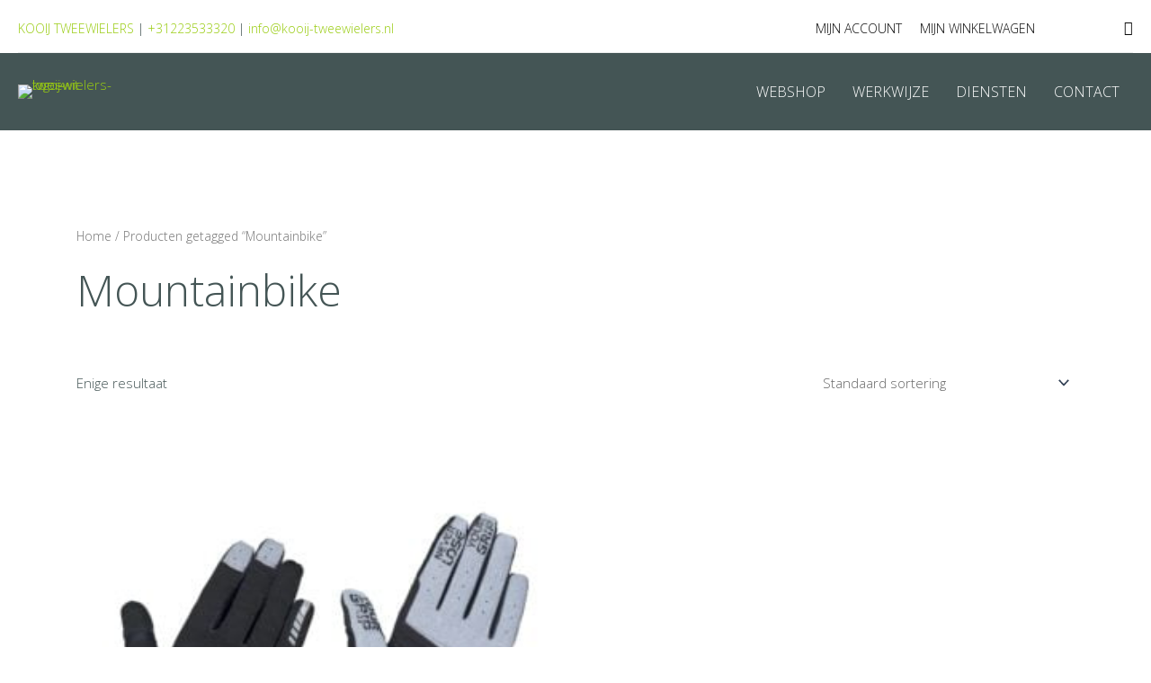

--- FILE ---
content_type: text/html; charset=UTF-8
request_url: https://kooij-tweewielers.nl/product-tag/mountainbike/
body_size: 33333
content:
<!DOCTYPE html>
<html lang="nl-NL">
<head>
<meta charset="UTF-8">
<script>
var gform;gform||(document.addEventListener("gform_main_scripts_loaded",function(){gform.scriptsLoaded=!0}),document.addEventListener("gform/theme/scripts_loaded",function(){gform.themeScriptsLoaded=!0}),window.addEventListener("DOMContentLoaded",function(){gform.domLoaded=!0}),gform={domLoaded:!1,scriptsLoaded:!1,themeScriptsLoaded:!1,isFormEditor:()=>"function"==typeof InitializeEditor,callIfLoaded:function(o){return!(!gform.domLoaded||!gform.scriptsLoaded||!gform.themeScriptsLoaded&&!gform.isFormEditor()||(gform.isFormEditor()&&console.warn("The use of gform.initializeOnLoaded() is deprecated in the form editor context and will be removed in Gravity Forms 3.1."),o(),0))},initializeOnLoaded:function(o){gform.callIfLoaded(o)||(document.addEventListener("gform_main_scripts_loaded",()=>{gform.scriptsLoaded=!0,gform.callIfLoaded(o)}),document.addEventListener("gform/theme/scripts_loaded",()=>{gform.themeScriptsLoaded=!0,gform.callIfLoaded(o)}),window.addEventListener("DOMContentLoaded",()=>{gform.domLoaded=!0,gform.callIfLoaded(o)}))},hooks:{action:{},filter:{}},addAction:function(o,r,e,t){gform.addHook("action",o,r,e,t)},addFilter:function(o,r,e,t){gform.addHook("filter",o,r,e,t)},doAction:function(o){gform.doHook("action",o,arguments)},applyFilters:function(o){return gform.doHook("filter",o,arguments)},removeAction:function(o,r){gform.removeHook("action",o,r)},removeFilter:function(o,r,e){gform.removeHook("filter",o,r,e)},addHook:function(o,r,e,t,n){null==gform.hooks[o][r]&&(gform.hooks[o][r]=[]);var d=gform.hooks[o][r];null==n&&(n=r+"_"+d.length),gform.hooks[o][r].push({tag:n,callable:e,priority:t=null==t?10:t})},doHook:function(r,o,e){var t;if(e=Array.prototype.slice.call(e,1),null!=gform.hooks[r][o]&&((o=gform.hooks[r][o]).sort(function(o,r){return o.priority-r.priority}),o.forEach(function(o){"function"!=typeof(t=o.callable)&&(t=window[t]),"action"==r?t.apply(null,e):e[0]=t.apply(null,e)})),"filter"==r)return e[0]},removeHook:function(o,r,t,n){var e;null!=gform.hooks[o][r]&&(e=(e=gform.hooks[o][r]).filter(function(o,r,e){return!!(null!=n&&n!=o.tag||null!=t&&t!=o.priority)}),gform.hooks[o][r]=e)}});
</script>

<meta name="viewport" content="width=device-width, initial-scale=1">
	 <link rel="profile" href="https://gmpg.org/xfn/11"> 
	 <title>Mountainbike &#8211; Kooij Tweewielers</title>
<meta name='robots' content='max-image-preview:large' />
<link rel='dns-prefetch' href='//fonts.googleapis.com' />
<link rel="alternate" type="application/rss+xml" title="Kooij Tweewielers &raquo; feed" href="https://kooij-tweewielers.nl/feed/" />
<link rel="alternate" type="application/rss+xml" title="Feed Kooij Tweewielers &raquo; Mountainbike Tag" href="https://kooij-tweewielers.nl/product-tag/mountainbike/feed/" />
<script>
window._wpemojiSettings = {"baseUrl":"https:\/\/s.w.org\/images\/core\/emoji\/15.0.3\/72x72\/","ext":".png","svgUrl":"https:\/\/s.w.org\/images\/core\/emoji\/15.0.3\/svg\/","svgExt":".svg","source":{"concatemoji":"https:\/\/kooij-tweewielers.nl\/wp-includes\/js\/wp-emoji-release.min.js?ver=6.5.7"}};
/*! This file is auto-generated */
!function(i,n){var o,s,e;function c(e){try{var t={supportTests:e,timestamp:(new Date).valueOf()};sessionStorage.setItem(o,JSON.stringify(t))}catch(e){}}function p(e,t,n){e.clearRect(0,0,e.canvas.width,e.canvas.height),e.fillText(t,0,0);var t=new Uint32Array(e.getImageData(0,0,e.canvas.width,e.canvas.height).data),r=(e.clearRect(0,0,e.canvas.width,e.canvas.height),e.fillText(n,0,0),new Uint32Array(e.getImageData(0,0,e.canvas.width,e.canvas.height).data));return t.every(function(e,t){return e===r[t]})}function u(e,t,n){switch(t){case"flag":return n(e,"\ud83c\udff3\ufe0f\u200d\u26a7\ufe0f","\ud83c\udff3\ufe0f\u200b\u26a7\ufe0f")?!1:!n(e,"\ud83c\uddfa\ud83c\uddf3","\ud83c\uddfa\u200b\ud83c\uddf3")&&!n(e,"\ud83c\udff4\udb40\udc67\udb40\udc62\udb40\udc65\udb40\udc6e\udb40\udc67\udb40\udc7f","\ud83c\udff4\u200b\udb40\udc67\u200b\udb40\udc62\u200b\udb40\udc65\u200b\udb40\udc6e\u200b\udb40\udc67\u200b\udb40\udc7f");case"emoji":return!n(e,"\ud83d\udc26\u200d\u2b1b","\ud83d\udc26\u200b\u2b1b")}return!1}function f(e,t,n){var r="undefined"!=typeof WorkerGlobalScope&&self instanceof WorkerGlobalScope?new OffscreenCanvas(300,150):i.createElement("canvas"),a=r.getContext("2d",{willReadFrequently:!0}),o=(a.textBaseline="top",a.font="600 32px Arial",{});return e.forEach(function(e){o[e]=t(a,e,n)}),o}function t(e){var t=i.createElement("script");t.src=e,t.defer=!0,i.head.appendChild(t)}"undefined"!=typeof Promise&&(o="wpEmojiSettingsSupports",s=["flag","emoji"],n.supports={everything:!0,everythingExceptFlag:!0},e=new Promise(function(e){i.addEventListener("DOMContentLoaded",e,{once:!0})}),new Promise(function(t){var n=function(){try{var e=JSON.parse(sessionStorage.getItem(o));if("object"==typeof e&&"number"==typeof e.timestamp&&(new Date).valueOf()<e.timestamp+604800&&"object"==typeof e.supportTests)return e.supportTests}catch(e){}return null}();if(!n){if("undefined"!=typeof Worker&&"undefined"!=typeof OffscreenCanvas&&"undefined"!=typeof URL&&URL.createObjectURL&&"undefined"!=typeof Blob)try{var e="postMessage("+f.toString()+"("+[JSON.stringify(s),u.toString(),p.toString()].join(",")+"));",r=new Blob([e],{type:"text/javascript"}),a=new Worker(URL.createObjectURL(r),{name:"wpTestEmojiSupports"});return void(a.onmessage=function(e){c(n=e.data),a.terminate(),t(n)})}catch(e){}c(n=f(s,u,p))}t(n)}).then(function(e){for(var t in e)n.supports[t]=e[t],n.supports.everything=n.supports.everything&&n.supports[t],"flag"!==t&&(n.supports.everythingExceptFlag=n.supports.everythingExceptFlag&&n.supports[t]);n.supports.everythingExceptFlag=n.supports.everythingExceptFlag&&!n.supports.flag,n.DOMReady=!1,n.readyCallback=function(){n.DOMReady=!0}}).then(function(){return e}).then(function(){var e;n.supports.everything||(n.readyCallback(),(e=n.source||{}).concatemoji?t(e.concatemoji):e.wpemoji&&e.twemoji&&(t(e.twemoji),t(e.wpemoji)))}))}((window,document),window._wpemojiSettings);
</script>

<link rel='stylesheet' id='astra-bb-builder-css' href='https://kooij-tweewielers.nl/wp-content/themes/astra/assets/css/minified/compatibility/page-builder/bb-plugin.min.css?ver=4.6.16' media='all' />
<link rel='stylesheet' id='astra-theme-css-css' href='https://kooij-tweewielers.nl/wp-content/themes/astra/assets/css/minified/style.min.css?ver=4.6.16' media='all' />
<style id='astra-theme-css-inline-css'>
:root{--ast-post-nav-space:0;--ast-container-default-xlg-padding:3em;--ast-container-default-lg-padding:3em;--ast-container-default-slg-padding:2em;--ast-container-default-md-padding:3em;--ast-container-default-sm-padding:3em;--ast-container-default-xs-padding:2.4em;--ast-container-default-xxs-padding:1.8em;--ast-code-block-background:#EEEEEE;--ast-comment-inputs-background:#FAFAFA;--ast-normal-container-width:1200px;--ast-narrow-container-width:750px;--ast-blog-title-font-weight:normal;--ast-blog-meta-weight:inherit;}html{font-size:93.75%;}a{color:#99cc11;}a:hover,a:focus{color:#779e0d;}body,button,input,select,textarea,.ast-button,.ast-custom-button{font-family:'Open Sans',sans-serif;font-weight:300;font-size:15px;font-size:1rem;}blockquote{color:#000a0a;}.ast-site-identity .site-title a{color:#dd3333;}.site-title{font-size:35px;font-size:2.3333333333333rem;display:block;}.site-header .site-description{font-size:15px;font-size:1rem;display:none;}.entry-title{font-size:30px;font-size:2rem;}.archive .ast-article-post .ast-article-inner,.blog .ast-article-post .ast-article-inner,.archive .ast-article-post .ast-article-inner:hover,.blog .ast-article-post .ast-article-inner:hover{overflow:hidden;}h1,.entry-content h1,.entry-content h1 a{font-size:48px;font-size:3.2rem;line-height:1.4em;}h2,.entry-content h2,.entry-content h2 a{font-size:42px;font-size:2.8rem;line-height:1.3em;}h3,.entry-content h3,.entry-content h3 a{font-size:30px;font-size:2rem;line-height:1.3em;}h4,.entry-content h4,.entry-content h4 a{font-size:20px;font-size:1.3333333333333rem;line-height:1.2em;}h5,.entry-content h5,.entry-content h5 a{font-size:18px;font-size:1.2rem;line-height:1.2em;}h6,.entry-content h6,.entry-content h6 a{font-size:15px;font-size:1rem;line-height:1.25em;}::selection{background-color:#99cc11;color:#000000;}body,h1,.entry-title a,.entry-content h1,.entry-content h1 a,h2,.entry-content h2,.entry-content h2 a,h3,.entry-content h3,.entry-content h3 a,h4,.entry-content h4,.entry-content h4 a,h5,.entry-content h5,.entry-content h5 a,h6,.entry-content h6,.entry-content h6 a{color:#445555;}.tagcloud a:hover,.tagcloud a:focus,.tagcloud a.current-item{color:#000000;border-color:#99cc11;background-color:#99cc11;}input:focus,input[type="text"]:focus,input[type="email"]:focus,input[type="url"]:focus,input[type="password"]:focus,input[type="reset"]:focus,input[type="search"]:focus,textarea:focus{border-color:#99cc11;}input[type="radio"]:checked,input[type=reset],input[type="checkbox"]:checked,input[type="checkbox"]:hover:checked,input[type="checkbox"]:focus:checked,input[type=range]::-webkit-slider-thumb{border-color:#99cc11;background-color:#99cc11;box-shadow:none;}.site-footer a:hover + .post-count,.site-footer a:focus + .post-count{background:#99cc11;border-color:#99cc11;}.single .nav-links .nav-previous,.single .nav-links .nav-next{color:#99cc11;}.entry-meta,.entry-meta *{line-height:1.45;color:#99cc11;}.entry-meta a:not(.ast-button):hover,.entry-meta a:not(.ast-button):hover *,.entry-meta a:not(.ast-button):focus,.entry-meta a:not(.ast-button):focus *,.page-links > .page-link,.page-links .page-link:hover,.post-navigation a:hover{color:#779e0d;}#cat option,.secondary .calendar_wrap thead a,.secondary .calendar_wrap thead a:visited{color:#99cc11;}.secondary .calendar_wrap #today,.ast-progress-val span{background:#99cc11;}.secondary a:hover + .post-count,.secondary a:focus + .post-count{background:#99cc11;border-color:#99cc11;}.calendar_wrap #today > a{color:#000000;}.page-links .page-link,.single .post-navigation a{color:#99cc11;}.ast-search-menu-icon .search-form button.search-submit{padding:0 4px;}.ast-search-menu-icon form.search-form{padding-right:0;}.ast-header-search .ast-search-menu-icon.ast-dropdown-active .search-form,.ast-header-search .ast-search-menu-icon.ast-dropdown-active .search-field:focus{transition:all 0.2s;}.search-form input.search-field:focus{outline:none;}.widget-title,.widget .wp-block-heading{font-size:21px;font-size:1.4rem;color:#445555;}.single .ast-author-details .author-title{color:#779e0d;}.ast-search-menu-icon.slide-search a:focus-visible:focus-visible,.astra-search-icon:focus-visible,#close:focus-visible,a:focus-visible,.ast-menu-toggle:focus-visible,.site .skip-link:focus-visible,.wp-block-loginout input:focus-visible,.wp-block-search.wp-block-search__button-inside .wp-block-search__inside-wrapper,.ast-header-navigation-arrow:focus-visible,.woocommerce .wc-proceed-to-checkout > .checkout-button:focus-visible,.woocommerce .woocommerce-MyAccount-navigation ul li a:focus-visible,.ast-orders-table__row .ast-orders-table__cell:focus-visible,.woocommerce .woocommerce-order-details .order-again > .button:focus-visible,.woocommerce .woocommerce-message a.button.wc-forward:focus-visible,.woocommerce #minus_qty:focus-visible,.woocommerce #plus_qty:focus-visible,a#ast-apply-coupon:focus-visible,.woocommerce .woocommerce-info a:focus-visible,.woocommerce .astra-shop-summary-wrap a:focus-visible,.woocommerce a.wc-forward:focus-visible,#ast-apply-coupon:focus-visible,.woocommerce-js .woocommerce-mini-cart-item a.remove:focus-visible,#close:focus-visible,.button.search-submit:focus-visible,#search_submit:focus,.normal-search:focus-visible,.ast-header-account-wrap:focus-visible{outline-style:dotted;outline-color:inherit;outline-width:thin;}input:focus,input[type="text"]:focus,input[type="email"]:focus,input[type="url"]:focus,input[type="password"]:focus,input[type="reset"]:focus,input[type="search"]:focus,input[type="number"]:focus,textarea:focus,.wp-block-search__input:focus,[data-section="section-header-mobile-trigger"] .ast-button-wrap .ast-mobile-menu-trigger-minimal:focus,.ast-mobile-popup-drawer.active .menu-toggle-close:focus,.woocommerce-ordering select.orderby:focus,#ast-scroll-top:focus,#coupon_code:focus,.woocommerce-page #comment:focus,.woocommerce #reviews #respond input#submit:focus,.woocommerce a.add_to_cart_button:focus,.woocommerce .button.single_add_to_cart_button:focus,.woocommerce .woocommerce-cart-form button:focus,.woocommerce .woocommerce-cart-form__cart-item .quantity .qty:focus,.woocommerce .woocommerce-billing-fields .woocommerce-billing-fields__field-wrapper .woocommerce-input-wrapper > .input-text:focus,.woocommerce #order_comments:focus,.woocommerce #place_order:focus,.woocommerce .woocommerce-address-fields .woocommerce-address-fields__field-wrapper .woocommerce-input-wrapper > .input-text:focus,.woocommerce .woocommerce-MyAccount-content form button:focus,.woocommerce .woocommerce-MyAccount-content .woocommerce-EditAccountForm .woocommerce-form-row .woocommerce-Input.input-text:focus,.woocommerce .ast-woocommerce-container .woocommerce-pagination ul.page-numbers li a:focus,body #content .woocommerce form .form-row .select2-container--default .select2-selection--single:focus,#ast-coupon-code:focus,.woocommerce.woocommerce-js .quantity input[type=number]:focus,.woocommerce-js .woocommerce-mini-cart-item .quantity input[type=number]:focus,.woocommerce p#ast-coupon-trigger:focus{border-style:dotted;border-color:inherit;border-width:thin;}input{outline:none;}.woocommerce-js input[type=text]:focus,.woocommerce-js input[type=email]:focus,.woocommerce-js textarea:focus,input[type=number]:focus,.comments-area textarea#comment:focus,.comments-area textarea#comment:active,.comments-area .ast-comment-formwrap input[type="text"]:focus,.comments-area .ast-comment-formwrap input[type="text"]:active{outline-style:disable;outline-color:inherit;outline-width:thin;}.main-header-menu .menu-link,.ast-header-custom-item a{color:#445555;}.main-header-menu .menu-item:hover > .menu-link,.main-header-menu .menu-item:hover > .ast-menu-toggle,.main-header-menu .ast-masthead-custom-menu-items a:hover,.main-header-menu .menu-item.focus > .menu-link,.main-header-menu .menu-item.focus > .ast-menu-toggle,.main-header-menu .current-menu-item > .menu-link,.main-header-menu .current-menu-ancestor > .menu-link,.main-header-menu .current-menu-item > .ast-menu-toggle,.main-header-menu .current-menu-ancestor > .ast-menu-toggle{color:#99cc11;}.header-main-layout-3 .ast-main-header-bar-alignment{margin-right:auto;}.header-main-layout-2 .site-header-section-left .ast-site-identity{text-align:left;}body .ast-oembed-container *{position:absolute;top:0;width:100%;height:100%;left:0;}body .wp-block-embed-pocket-casts .ast-oembed-container *{position:unset;}.ast-header-break-point .ast-mobile-menu-buttons-minimal.menu-toggle{background:transparent;color:#99cc11;}.ast-header-break-point .ast-mobile-menu-buttons-outline.menu-toggle{background:transparent;border:1px solid #99cc11;color:#99cc11;}.ast-header-break-point .ast-mobile-menu-buttons-fill.menu-toggle{background:#99cc11;color:var(--ast-global-color-5);}.ast-single-post-featured-section + article {margin-top: 2em;}.site-content .ast-single-post-featured-section img {width: 100%;overflow: hidden;object-fit: cover;}.ast-separate-container .site-content .ast-single-post-featured-section + article {margin-top: -80px;z-index: 9;position: relative;border-radius: 4px;}@media (min-width: 769px) {.ast-no-sidebar .site-content .ast-article-image-container--wide {margin-left: -120px;margin-right: -120px;max-width: unset;width: unset;}.ast-left-sidebar .site-content .ast-article-image-container--wide,.ast-right-sidebar .site-content .ast-article-image-container--wide {margin-left: -10px;margin-right: -10px;}.site-content .ast-article-image-container--full {margin-left: calc( -50vw + 50%);margin-right: calc( -50vw + 50%);max-width: 100vw;width: 100vw;}.ast-left-sidebar .site-content .ast-article-image-container--full,.ast-right-sidebar .site-content .ast-article-image-container--full {margin-left: -10px;margin-right: -10px;max-width: inherit;width: auto;}}.site > .ast-single-related-posts-container {margin-top: 0;}@media (min-width: 769px) {.ast-desktop .ast-container--narrow {max-width: var(--ast-narrow-container-width);margin: 0 auto;}}.footer-adv .footer-adv-overlay{border-top-style:solid;border-top-color:#7a7a7a;}.wp-block-buttons.aligncenter{justify-content:center;}.wp-block-buttons .wp-block-button.is-style-outline .wp-block-button__link.wp-element-button,.ast-outline-button,.wp-block-uagb-buttons-child .uagb-buttons-repeater.ast-outline-button{border-top-width:0px;border-right-width:0px;border-bottom-width:0px;border-left-width:0px;font-family:inherit;font-weight:inherit;line-height:1em;padding-top:10px;padding-right:20px;padding-bottom:10px;padding-left:20px;border-top-left-radius:30px;border-top-right-radius:30px;border-bottom-right-radius:30px;border-bottom-left-radius:30px;}.wp-block-buttons .wp-block-button .wp-block-button__link.is-style-outline:not(.has-background),.wp-block-buttons .wp-block-button.is-style-outline>.wp-block-button__link:not(.has-background),.ast-outline-button{background-color:#99cc11;color:#000000;}.entry-content[ast-blocks-layout] > figure{margin-bottom:1em;}#page{display:flex;flex-direction:column;min-height:100vh;}.ast-404-layout-1 h1.page-title{color:var(--ast-global-color-2);}.single .post-navigation a{line-height:1em;height:inherit;}.error-404 .page-sub-title{font-size:1.5rem;font-weight:inherit;}.search .site-content .content-area .search-form{margin-bottom:0;}#page .site-content{flex-grow:1;}.widget{margin-bottom:1.25em;}#secondary li{line-height:1.5em;}#secondary .wp-block-group h2{margin-bottom:0.7em;}#secondary h2{font-size:1.7rem;}.ast-separate-container .ast-article-post,.ast-separate-container .ast-article-single,.ast-separate-container .comment-respond{padding:3em;}.ast-separate-container .ast-article-single .ast-article-single{padding:0;}.ast-article-single .wp-block-post-template-is-layout-grid{padding-left:0;}.ast-separate-container .comments-title,.ast-narrow-container .comments-title{padding:1.5em 2em;}.ast-page-builder-template .comment-form-textarea,.ast-comment-formwrap .ast-grid-common-col{padding:0;}.ast-comment-formwrap{padding:0;display:inline-flex;column-gap:20px;width:100%;margin-left:0;margin-right:0;}.comments-area textarea#comment:focus,.comments-area textarea#comment:active,.comments-area .ast-comment-formwrap input[type="text"]:focus,.comments-area .ast-comment-formwrap input[type="text"]:active {box-shadow:none;outline:none;}.archive.ast-page-builder-template .entry-header{margin-top:2em;}.ast-page-builder-template .ast-comment-formwrap{width:100%;}.entry-title{margin-bottom:0.5em;}.ast-archive-description p{font-size:inherit;font-weight:inherit;line-height:inherit;}.ast-separate-container .ast-comment-list li.depth-1,.hentry{margin-bottom:2em;}@media (min-width:768px){.ast-left-sidebar.ast-page-builder-template #secondary,.archive.ast-right-sidebar.ast-page-builder-template .site-main{padding-left:20px;padding-right:20px;}}@media (max-width:544px){.ast-comment-formwrap.ast-row{column-gap:10px;display:inline-block;}#ast-commentform .ast-grid-common-col{position:relative;width:100%;}}@media (min-width:1201px){.ast-separate-container .ast-article-post,.ast-separate-container .ast-article-single,.ast-separate-container .ast-author-box,.ast-separate-container .ast-404-layout-1,.ast-separate-container .no-results{padding:3em;}}@media (max-width:768px){.ast-separate-container #primary,.ast-separate-container #secondary{padding:1.5em 0;}#primary,#secondary{padding:1.5em 0;margin:0;}.ast-left-sidebar #content > .ast-container{display:flex;flex-direction:column-reverse;width:100%;}}@media (min-width:769px){.ast-separate-container.ast-right-sidebar #primary,.ast-separate-container.ast-left-sidebar #primary{border:0;}.search-no-results.ast-separate-container #primary{margin-bottom:4em;}}.menu-toggle,button,.ast-button,.ast-custom-button,.button,input#submit,input[type="button"],input[type="submit"],input[type="reset"]{color:var(--ast-global-color-5);border-color:#99cc11;background-color:#99cc11;border-top-left-radius:30px;border-top-right-radius:30px;border-bottom-right-radius:30px;border-bottom-left-radius:30px;padding-top:10px;padding-right:20px;padding-bottom:10px;padding-left:20px;font-family:inherit;font-weight:inherit;text-transform:uppercase;text-decoration:initial;}button:focus,.menu-toggle:hover,button:hover,.ast-button:hover,.ast-custom-button:hover .button:hover,.ast-custom-button:hover,input[type=reset]:hover,input[type=reset]:focus,input#submit:hover,input#submit:focus,input[type="button"]:hover,input[type="button"]:focus,input[type="submit"]:hover,input[type="submit"]:focus{color:#ffffff;background-color:#82ad0e;border-color:#82ad0e;}form[CLASS*="wp-block-search__"].wp-block-search .wp-block-search__inside-wrapper .wp-block-search__button.has-icon{padding-top:calc(10px - 3px);padding-right:calc(20px - 3px);padding-bottom:calc(10px - 3px);padding-left:calc(20px - 3px);}@media (max-width:768px){.ast-mobile-header-stack .main-header-bar .ast-search-menu-icon{display:inline-block;}.ast-header-break-point.ast-header-custom-item-outside .ast-mobile-header-stack .main-header-bar .ast-search-icon{margin:0;}.ast-comment-avatar-wrap img{max-width:2.5em;}.ast-comment-meta{padding:0 1.8888em 1.3333em;}.ast-separate-container .ast-comment-list li.depth-1{padding:1.5em 2.14em;}.ast-separate-container .comment-respond{padding:2em 2.14em;}}@media (min-width:544px){.ast-container{max-width:100%;}}@media (max-width:544px){.ast-separate-container .ast-article-post,.ast-separate-container .ast-article-single,.ast-separate-container .comments-title,.ast-separate-container .ast-archive-description{padding:1.5em 1em;}.ast-separate-container #content .ast-container{padding-left:0.54em;padding-right:0.54em;}.ast-separate-container .ast-comment-list .bypostauthor{padding:.5em;}.ast-search-menu-icon.ast-dropdown-active .search-field{width:170px;}.site-branding img,.site-header .site-logo-img .custom-logo-link img{max-width:100%;}}body,.ast-separate-container{background-color:#ffffff;;background-image:none;;}@media (max-width:768px){.site-title{display:block;}.site-header .site-description{display:none;}h1,.entry-content h1,.entry-content h1 a{font-size:30px;}h2,.entry-content h2,.entry-content h2 a{font-size:25px;}h3,.entry-content h3,.entry-content h3 a{font-size:20px;}}@media (max-width:544px){.site-title{display:block;}.site-header .site-description{display:none;}h1,.entry-content h1,.entry-content h1 a{font-size:30px;}h2,.entry-content h2,.entry-content h2 a{font-size:25px;}h3,.entry-content h3,.entry-content h3 a{font-size:20px;}}@media (max-width:768px){html{font-size:85.5%;}}@media (max-width:544px){html{font-size:85.5%;}}@media (min-width:769px){.ast-container{max-width:1240px;}}@font-face {font-family: "Astra";src: url(https://kooij-tweewielers.nl/wp-content/themes/astra/assets/fonts/astra.woff) format("woff"),url(https://kooij-tweewielers.nl/wp-content/themes/astra/assets/fonts/astra.ttf) format("truetype"),url(https://kooij-tweewielers.nl/wp-content/themes/astra/assets/fonts/astra.svg#astra) format("svg");font-weight: normal;font-style: normal;font-display: fallback;}@media (max-width:921px) {.main-header-bar .main-header-bar-navigation{display:none;}}@media (min-width:769px){.blog .site-content > .ast-container,.archive .site-content > .ast-container,.search .site-content > .ast-container{max-width:1200px;}}.ast-blog-layout-classic-grid .ast-article-inner{box-shadow:0px 6px 15px -2px rgba(16,24,40,0.05);}.ast-separate-container .ast-blog-layout-classic-grid .ast-article-inner,.ast-plain-container .ast-blog-layout-classic-grid .ast-article-inner{height:100%;}.ast-blog-layout-6-grid .ast-blog-featured-section:before {content: "";}.cat-links.badge a,.tags-links.badge a {padding: 4px 8px;border-radius: 3px;font-weight: 400;}.cat-links.underline a,.tags-links.underline a{text-decoration: underline;}.ast-desktop .main-header-menu.submenu-with-border .sub-menu,.ast-desktop .main-header-menu.submenu-with-border .astra-full-megamenu-wrapper{border-color:#eaeaea;}.ast-desktop .main-header-menu.submenu-with-border .sub-menu{border-top-width:1px;border-right-width:1px;border-left-width:1px;border-bottom-width:1px;border-style:solid;}.ast-desktop .main-header-menu.submenu-with-border .sub-menu .sub-menu{top:-1px;}.ast-desktop .main-header-menu.submenu-with-border .sub-menu .menu-link,.ast-desktop .main-header-menu.submenu-with-border .children .menu-link{border-bottom-width:1px;border-style:solid;border-color:#eaeaea;}@media (min-width:769px){.main-header-menu .sub-menu .menu-item.ast-left-align-sub-menu:hover > .sub-menu,.main-header-menu .sub-menu .menu-item.ast-left-align-sub-menu.focus > .sub-menu{margin-left:-2px;}}.site .comments-area{padding-bottom:3em;}.ast-header-break-point.ast-header-custom-item-inside .main-header-bar .main-header-bar-navigation .ast-search-icon {display: none;}.ast-header-break-point.ast-header-custom-item-inside .main-header-bar .ast-search-menu-icon .search-form {padding: 0;display: block;overflow: hidden;}.ast-header-break-point .ast-header-custom-item .widget:last-child {margin-bottom: 1em;}.ast-header-custom-item .widget {margin: 0.5em;display: inline-block;vertical-align: middle;}.ast-header-custom-item .widget p {margin-bottom: 0;}.ast-header-custom-item .widget li {width: auto;}.ast-header-custom-item-inside .button-custom-menu-item .menu-link {display: none;}.ast-header-custom-item-inside.ast-header-break-point .button-custom-menu-item .ast-custom-button-link {display: none;}.ast-header-custom-item-inside.ast-header-break-point .button-custom-menu-item .menu-link {display: block;}.ast-header-break-point.ast-header-custom-item-outside .main-header-bar .ast-search-icon {margin-right: 1em;}.ast-header-break-point.ast-header-custom-item-inside .main-header-bar .ast-search-menu-icon .search-field,.ast-header-break-point.ast-header-custom-item-inside .main-header-bar .ast-search-menu-icon.ast-inline-search .search-field {width: 100%;padding-right: 5.5em;}.ast-header-break-point.ast-header-custom-item-inside .main-header-bar .ast-search-menu-icon .search-submit {display: block;position: absolute;height: 100%;top: 0;right: 0;padding: 0 1em;border-radius: 0;}.ast-header-break-point .ast-header-custom-item .ast-masthead-custom-menu-items {padding-left: 20px;padding-right: 20px;margin-bottom: 1em;margin-top: 1em;}.ast-header-custom-item-inside.ast-header-break-point .button-custom-menu-item {padding-left: 0;padding-right: 0;margin-top: 0;margin-bottom: 0;}.astra-icon-down_arrow::after {content: "\e900";font-family: Astra;}.astra-icon-close::after {content: "\e5cd";font-family: Astra;}.astra-icon-drag_handle::after {content: "\e25d";font-family: Astra;}.astra-icon-format_align_justify::after {content: "\e235";font-family: Astra;}.astra-icon-menu::after {content: "\e5d2";font-family: Astra;}.astra-icon-reorder::after {content: "\e8fe";font-family: Astra;}.astra-icon-search::after {content: "\e8b6";font-family: Astra;}.astra-icon-zoom_in::after {content: "\e56b";font-family: Astra;}.astra-icon-check-circle::after {content: "\e901";font-family: Astra;}.astra-icon-shopping-cart::after {content: "\f07a";font-family: Astra;}.astra-icon-shopping-bag::after {content: "\f290";font-family: Astra;}.astra-icon-shopping-basket::after {content: "\f291";font-family: Astra;}.astra-icon-circle-o::after {content: "\e903";font-family: Astra;}.astra-icon-certificate::after {content: "\e902";font-family: Astra;}.wp-block-file {display: flex;align-items: center;flex-wrap: wrap;justify-content: space-between;}.wp-block-pullquote {border: none;}.wp-block-pullquote blockquote::before {content: "\201D";font-family: "Helvetica",sans-serif;display: flex;transform: rotate( 180deg );font-size: 6rem;font-style: normal;line-height: 1;font-weight: bold;align-items: center;justify-content: center;}.has-text-align-right > blockquote::before {justify-content: flex-start;}.has-text-align-left > blockquote::before {justify-content: flex-end;}figure.wp-block-pullquote.is-style-solid-color blockquote {max-width: 100%;text-align: inherit;}html body {--wp--custom--ast-default-block-top-padding: 3em;--wp--custom--ast-default-block-right-padding: 3em;--wp--custom--ast-default-block-bottom-padding: 3em;--wp--custom--ast-default-block-left-padding: 3em;--wp--custom--ast-container-width: 1200px;--wp--custom--ast-content-width-size: 1200px;--wp--custom--ast-wide-width-size: calc(1200px + var(--wp--custom--ast-default-block-left-padding) + var(--wp--custom--ast-default-block-right-padding));}.ast-narrow-container {--wp--custom--ast-content-width-size: 750px;--wp--custom--ast-wide-width-size: 750px;}@media(max-width: 768px) {html body {--wp--custom--ast-default-block-top-padding: 3em;--wp--custom--ast-default-block-right-padding: 2em;--wp--custom--ast-default-block-bottom-padding: 3em;--wp--custom--ast-default-block-left-padding: 2em;}}@media(max-width: 544px) {html body {--wp--custom--ast-default-block-top-padding: 3em;--wp--custom--ast-default-block-right-padding: 1.5em;--wp--custom--ast-default-block-bottom-padding: 3em;--wp--custom--ast-default-block-left-padding: 1.5em;}}.entry-content > .wp-block-group,.entry-content > .wp-block-cover,.entry-content > .wp-block-columns {padding-top: var(--wp--custom--ast-default-block-top-padding);padding-right: var(--wp--custom--ast-default-block-right-padding);padding-bottom: var(--wp--custom--ast-default-block-bottom-padding);padding-left: var(--wp--custom--ast-default-block-left-padding);}.ast-plain-container.ast-no-sidebar .entry-content > .alignfull,.ast-page-builder-template .ast-no-sidebar .entry-content > .alignfull {margin-left: calc( -50vw + 50%);margin-right: calc( -50vw + 50%);max-width: 100vw;width: 100vw;}.ast-plain-container.ast-no-sidebar .entry-content .alignfull .alignfull,.ast-page-builder-template.ast-no-sidebar .entry-content .alignfull .alignfull,.ast-plain-container.ast-no-sidebar .entry-content .alignfull .alignwide,.ast-page-builder-template.ast-no-sidebar .entry-content .alignfull .alignwide,.ast-plain-container.ast-no-sidebar .entry-content .alignwide .alignfull,.ast-page-builder-template.ast-no-sidebar .entry-content .alignwide .alignfull,.ast-plain-container.ast-no-sidebar .entry-content .alignwide .alignwide,.ast-page-builder-template.ast-no-sidebar .entry-content .alignwide .alignwide,.ast-plain-container.ast-no-sidebar .entry-content .wp-block-column .alignfull,.ast-page-builder-template.ast-no-sidebar .entry-content .wp-block-column .alignfull,.ast-plain-container.ast-no-sidebar .entry-content .wp-block-column .alignwide,.ast-page-builder-template.ast-no-sidebar .entry-content .wp-block-column .alignwide {margin-left: auto;margin-right: auto;width: 100%;}[ast-blocks-layout] .wp-block-separator:not(.is-style-dots) {height: 0;}[ast-blocks-layout] .wp-block-separator {margin: 20px auto;}[ast-blocks-layout] .wp-block-separator:not(.is-style-wide):not(.is-style-dots) {max-width: 100px;}[ast-blocks-layout] .wp-block-separator.has-background {padding: 0;}.entry-content[ast-blocks-layout] > * {max-width: var(--wp--custom--ast-content-width-size);margin-left: auto;margin-right: auto;}.entry-content[ast-blocks-layout] > .alignwide {max-width: var(--wp--custom--ast-wide-width-size);}.entry-content[ast-blocks-layout] .alignfull {max-width: none;}.entry-content .wp-block-columns {margin-bottom: 0;}blockquote {margin: 1.5em;border-color: rgba(0,0,0,0.05);}.wp-block-quote:not(.has-text-align-right):not(.has-text-align-center) {border-left: 5px solid rgba(0,0,0,0.05);}.has-text-align-right > blockquote,blockquote.has-text-align-right {border-right: 5px solid rgba(0,0,0,0.05);}.has-text-align-left > blockquote,blockquote.has-text-align-left {border-left: 5px solid rgba(0,0,0,0.05);}.wp-block-site-tagline,.wp-block-latest-posts .read-more {margin-top: 15px;}.wp-block-loginout p label {display: block;}.wp-block-loginout p:not(.login-remember):not(.login-submit) input {width: 100%;}.wp-block-loginout input:focus {border-color: transparent;}.wp-block-loginout input:focus {outline: thin dotted;}.entry-content .wp-block-media-text .wp-block-media-text__content {padding: 0 0 0 8%;}.entry-content .wp-block-media-text.has-media-on-the-right .wp-block-media-text__content {padding: 0 8% 0 0;}.entry-content .wp-block-media-text.has-background .wp-block-media-text__content {padding: 8%;}.entry-content .wp-block-cover:not([class*="background-color"]) .wp-block-cover__inner-container,.entry-content .wp-block-cover:not([class*="background-color"]) .wp-block-cover-image-text,.entry-content .wp-block-cover:not([class*="background-color"]) .wp-block-cover-text,.entry-content .wp-block-cover-image:not([class*="background-color"]) .wp-block-cover__inner-container,.entry-content .wp-block-cover-image:not([class*="background-color"]) .wp-block-cover-image-text,.entry-content .wp-block-cover-image:not([class*="background-color"]) .wp-block-cover-text {color: var(--ast-global-color-5);}.wp-block-loginout .login-remember input {width: 1.1rem;height: 1.1rem;margin: 0 5px 4px 0;vertical-align: middle;}.wp-block-latest-posts > li > *:first-child,.wp-block-latest-posts:not(.is-grid) > li:first-child {margin-top: 0;}.wp-block-search__inside-wrapper .wp-block-search__input {padding: 0 10px;color: var(--ast-global-color-3);background: var(--ast-global-color-5);border-color: var(--ast-border-color);}.wp-block-latest-posts .read-more {margin-bottom: 1.5em;}.wp-block-search__no-button .wp-block-search__inside-wrapper .wp-block-search__input {padding-top: 5px;padding-bottom: 5px;}.wp-block-latest-posts .wp-block-latest-posts__post-date,.wp-block-latest-posts .wp-block-latest-posts__post-author {font-size: 1rem;}.wp-block-latest-posts > li > *,.wp-block-latest-posts:not(.is-grid) > li {margin-top: 12px;margin-bottom: 12px;}.ast-page-builder-template .entry-content[ast-blocks-layout] > *,.ast-page-builder-template .entry-content[ast-blocks-layout] > .alignfull > * {max-width: none;}.ast-page-builder-template .entry-content[ast-blocks-layout] > .alignwide > * {max-width: var(--wp--custom--ast-wide-width-size);}.ast-page-builder-template .entry-content[ast-blocks-layout] > .inherit-container-width > *,.ast-page-builder-template .entry-content[ast-blocks-layout] > * > *,.entry-content[ast-blocks-layout] > .wp-block-cover .wp-block-cover__inner-container {max-width: var(--wp--custom--ast-content-width-size);margin-left: auto;margin-right: auto;}.entry-content[ast-blocks-layout] .wp-block-cover:not(.alignleft):not(.alignright) {width: auto;}@media(max-width: 1200px) {.ast-separate-container .entry-content > .alignfull,.ast-separate-container .entry-content[ast-blocks-layout] > .alignwide,.ast-plain-container .entry-content[ast-blocks-layout] > .alignwide,.ast-plain-container .entry-content .alignfull {margin-left: calc(-1 * min(var(--ast-container-default-xlg-padding),20px)) ;margin-right: calc(-1 * min(var(--ast-container-default-xlg-padding),20px));}}@media(min-width: 1201px) {.ast-separate-container .entry-content > .alignfull {margin-left: calc(-1 * var(--ast-container-default-xlg-padding) );margin-right: calc(-1 * var(--ast-container-default-xlg-padding) );}.ast-separate-container .entry-content[ast-blocks-layout] > .alignwide,.ast-plain-container .entry-content[ast-blocks-layout] > .alignwide {margin-left: calc(-1 * var(--wp--custom--ast-default-block-left-padding) );margin-right: calc(-1 * var(--wp--custom--ast-default-block-right-padding) );}}@media(min-width: 768px) {.ast-separate-container .entry-content .wp-block-group.alignwide:not(.inherit-container-width) > :where(:not(.alignleft):not(.alignright)),.ast-plain-container .entry-content .wp-block-group.alignwide:not(.inherit-container-width) > :where(:not(.alignleft):not(.alignright)) {max-width: calc( var(--wp--custom--ast-content-width-size) + 80px );}.ast-plain-container.ast-right-sidebar .entry-content[ast-blocks-layout] .alignfull,.ast-plain-container.ast-left-sidebar .entry-content[ast-blocks-layout] .alignfull {margin-left: -60px;margin-right: -60px;}}@media(min-width: 544px) {.entry-content > .alignleft {margin-right: 20px;}.entry-content > .alignright {margin-left: 20px;}}@media (max-width:544px){.wp-block-columns .wp-block-column:not(:last-child){margin-bottom:20px;}.wp-block-latest-posts{margin:0;}}@media( max-width: 600px ) {.entry-content .wp-block-media-text .wp-block-media-text__content,.entry-content .wp-block-media-text.has-media-on-the-right .wp-block-media-text__content {padding: 8% 0 0;}.entry-content .wp-block-media-text.has-background .wp-block-media-text__content {padding: 8%;}}.ast-page-builder-template .entry-header {padding-left: 0;}.ast-narrow-container .site-content .wp-block-uagb-image--align-full .wp-block-uagb-image__figure {max-width: 100%;margin-left: auto;margin-right: auto;}:root .has-ast-global-color-0-color{color:var(--ast-global-color-0);}:root .has-ast-global-color-0-background-color{background-color:var(--ast-global-color-0);}:root .wp-block-button .has-ast-global-color-0-color{color:var(--ast-global-color-0);}:root .wp-block-button .has-ast-global-color-0-background-color{background-color:var(--ast-global-color-0);}:root .has-ast-global-color-1-color{color:var(--ast-global-color-1);}:root .has-ast-global-color-1-background-color{background-color:var(--ast-global-color-1);}:root .wp-block-button .has-ast-global-color-1-color{color:var(--ast-global-color-1);}:root .wp-block-button .has-ast-global-color-1-background-color{background-color:var(--ast-global-color-1);}:root .has-ast-global-color-2-color{color:var(--ast-global-color-2);}:root .has-ast-global-color-2-background-color{background-color:var(--ast-global-color-2);}:root .wp-block-button .has-ast-global-color-2-color{color:var(--ast-global-color-2);}:root .wp-block-button .has-ast-global-color-2-background-color{background-color:var(--ast-global-color-2);}:root .has-ast-global-color-3-color{color:var(--ast-global-color-3);}:root .has-ast-global-color-3-background-color{background-color:var(--ast-global-color-3);}:root .wp-block-button .has-ast-global-color-3-color{color:var(--ast-global-color-3);}:root .wp-block-button .has-ast-global-color-3-background-color{background-color:var(--ast-global-color-3);}:root .has-ast-global-color-4-color{color:var(--ast-global-color-4);}:root .has-ast-global-color-4-background-color{background-color:var(--ast-global-color-4);}:root .wp-block-button .has-ast-global-color-4-color{color:var(--ast-global-color-4);}:root .wp-block-button .has-ast-global-color-4-background-color{background-color:var(--ast-global-color-4);}:root .has-ast-global-color-5-color{color:var(--ast-global-color-5);}:root .has-ast-global-color-5-background-color{background-color:var(--ast-global-color-5);}:root .wp-block-button .has-ast-global-color-5-color{color:var(--ast-global-color-5);}:root .wp-block-button .has-ast-global-color-5-background-color{background-color:var(--ast-global-color-5);}:root .has-ast-global-color-6-color{color:var(--ast-global-color-6);}:root .has-ast-global-color-6-background-color{background-color:var(--ast-global-color-6);}:root .wp-block-button .has-ast-global-color-6-color{color:var(--ast-global-color-6);}:root .wp-block-button .has-ast-global-color-6-background-color{background-color:var(--ast-global-color-6);}:root .has-ast-global-color-7-color{color:var(--ast-global-color-7);}:root .has-ast-global-color-7-background-color{background-color:var(--ast-global-color-7);}:root .wp-block-button .has-ast-global-color-7-color{color:var(--ast-global-color-7);}:root .wp-block-button .has-ast-global-color-7-background-color{background-color:var(--ast-global-color-7);}:root .has-ast-global-color-8-color{color:var(--ast-global-color-8);}:root .has-ast-global-color-8-background-color{background-color:var(--ast-global-color-8);}:root .wp-block-button .has-ast-global-color-8-color{color:var(--ast-global-color-8);}:root .wp-block-button .has-ast-global-color-8-background-color{background-color:var(--ast-global-color-8);}:root{--ast-global-color-0:#445555;--ast-global-color-1:#99cc11;--ast-global-color-2:#1e293b;--ast-global-color-3:#334155;--ast-global-color-4:#f9fafb;--ast-global-color-5:#FFFFFF;--ast-global-color-6:#e2e8f0;--ast-global-color-7:#cbd5e1;--ast-global-color-8:#94a3b8;}:root {--ast-border-color : var(--ast-global-color-6);}.ast-breadcrumbs .trail-browse,.ast-breadcrumbs .trail-items,.ast-breadcrumbs .trail-items li{display:inline-block;margin:0;padding:0;border:none;background:inherit;text-indent:0;text-decoration:none;}.ast-breadcrumbs .trail-browse{font-size:inherit;font-style:inherit;font-weight:inherit;color:inherit;}.ast-breadcrumbs .trail-items{list-style:none;}.trail-items li::after{padding:0 0.3em;content:"\00bb";}.trail-items li:last-of-type::after{display:none;}h1,.entry-content h1,h2,.entry-content h2,h3,.entry-content h3,h4,.entry-content h4,h5,.entry-content h5,h6,.entry-content h6{color:#445555;}.fl-row-content-wrap [CLASS*="ast-width-"] {width:100%;}body.fl-theme-builder-header.fl-theme-builder-part.fl-theme-builder-part-part #page{display:block;}.ast-header-break-point .main-header-bar{border-bottom-width:1px;}@media (min-width:769px){.main-header-bar{border-bottom-width:1px;}}.ast-flex{-webkit-align-content:center;-ms-flex-line-pack:center;align-content:center;-webkit-box-align:center;-webkit-align-items:center;-moz-box-align:center;-ms-flex-align:center;align-items:center;}.main-header-bar{padding:1em 0;}.ast-site-identity{padding:0;}.header-main-layout-1 .ast-flex.main-header-container,.header-main-layout-3 .ast-flex.main-header-container{-webkit-align-content:center;-ms-flex-line-pack:center;align-content:center;-webkit-box-align:center;-webkit-align-items:center;-moz-box-align:center;-ms-flex-align:center;align-items:center;}.header-main-layout-1 .ast-flex.main-header-container,.header-main-layout-3 .ast-flex.main-header-container{-webkit-align-content:center;-ms-flex-line-pack:center;align-content:center;-webkit-box-align:center;-webkit-align-items:center;-moz-box-align:center;-ms-flex-align:center;align-items:center;}.main-header-menu .sub-menu .menu-item.menu-item-has-children > .menu-link:after{position:absolute;right:1em;top:50%;transform:translate(0,-50%) rotate(270deg);}.ast-header-break-point .main-header-bar .main-header-bar-navigation .page_item_has_children > .ast-menu-toggle::before,.ast-header-break-point .main-header-bar .main-header-bar-navigation .menu-item-has-children > .ast-menu-toggle::before,.ast-mobile-popup-drawer .main-header-bar-navigation .menu-item-has-children>.ast-menu-toggle::before,.ast-header-break-point .ast-mobile-header-wrap .main-header-bar-navigation .menu-item-has-children > .ast-menu-toggle::before{font-weight:bold;content:"\e900";font-family:Astra;text-decoration:inherit;display:inline-block;}.ast-header-break-point .main-navigation ul.sub-menu .menu-item .menu-link:before{content:"\e900";font-family:Astra;font-size:.65em;text-decoration:inherit;display:inline-block;transform:translate(0,-2px) rotateZ(270deg);margin-right:5px;}.widget_search .search-form:after{font-family:Astra;font-size:1.2em;font-weight:normal;content:"\e8b6";position:absolute;top:50%;right:15px;transform:translate(0,-50%);}.astra-search-icon::before{content:"\e8b6";font-family:Astra;font-style:normal;font-weight:normal;text-decoration:inherit;text-align:center;-webkit-font-smoothing:antialiased;-moz-osx-font-smoothing:grayscale;z-index:3;}.main-header-bar .main-header-bar-navigation .page_item_has_children > a:after,.main-header-bar .main-header-bar-navigation .menu-item-has-children > a:after,.menu-item-has-children .ast-header-navigation-arrow:after{content:"\e900";display:inline-block;font-family:Astra;font-size:.6rem;font-weight:bold;text-rendering:auto;-webkit-font-smoothing:antialiased;-moz-osx-font-smoothing:grayscale;margin-left:10px;line-height:normal;}.menu-item-has-children .sub-menu .ast-header-navigation-arrow:after{margin-left:0;}.ast-mobile-popup-drawer .main-header-bar-navigation .ast-submenu-expanded>.ast-menu-toggle::before{transform:rotateX(180deg);}.ast-header-break-point .main-header-bar-navigation .menu-item-has-children > .menu-link:after{display:none;}@media (min-width:769px){.ast-builder-menu .main-navigation > ul > li:last-child a{margin-right:0;}}.ast-separate-container .ast-article-inner{background-color:transparent;background-image:none;}.ast-separate-container .ast-article-post{background-color:#ffffff;;background-image:none;;}.ast-separate-container .ast-article-single:not(.ast-related-post),.woocommerce.ast-separate-container .ast-woocommerce-container,.ast-separate-container .error-404,.ast-separate-container .no-results,.single.ast-separate-container .site-main .ast-author-meta,.ast-separate-container .related-posts-title-wrapper,.ast-separate-container .comments-count-wrapper,.ast-box-layout.ast-plain-container .site-content,.ast-padded-layout.ast-plain-container .site-content,.ast-separate-container .ast-archive-description,.ast-separate-container .comments-area .comment-respond,.ast-separate-container .comments-area .ast-comment-list li,.ast-separate-container .comments-area .comments-title{background-color:#ffffff;;background-image:none;;}.ast-separate-container.ast-two-container #secondary .widget{background-color:#ffffff;;background-image:none;;}
</style>
<link rel='stylesheet' id='astra-google-fonts-css' href='https://fonts.googleapis.com/css?family=Open+Sans%3A300&#038;display=fallback&#038;ver=4.6.16' media='all' />
<style id='wp-emoji-styles-inline-css'>

	img.wp-smiley, img.emoji {
		display: inline !important;
		border: none !important;
		box-shadow: none !important;
		height: 1em !important;
		width: 1em !important;
		margin: 0 0.07em !important;
		vertical-align: -0.1em !important;
		background: none !important;
		padding: 0 !important;
	}
</style>
<link rel='stylesheet' id='wp-block-library-css' href='https://kooij-tweewielers.nl/wp-includes/css/dist/block-library/style.min.css?ver=6.5.7' media='all' />
<style id='global-styles-inline-css'>
body{--wp--preset--color--black: #000000;--wp--preset--color--cyan-bluish-gray: #abb8c3;--wp--preset--color--white: #ffffff;--wp--preset--color--pale-pink: #f78da7;--wp--preset--color--vivid-red: #cf2e2e;--wp--preset--color--luminous-vivid-orange: #ff6900;--wp--preset--color--luminous-vivid-amber: #fcb900;--wp--preset--color--light-green-cyan: #7bdcb5;--wp--preset--color--vivid-green-cyan: #00d084;--wp--preset--color--pale-cyan-blue: #8ed1fc;--wp--preset--color--vivid-cyan-blue: #0693e3;--wp--preset--color--vivid-purple: #9b51e0;--wp--preset--color--ast-global-color-0: var(--ast-global-color-0);--wp--preset--color--ast-global-color-1: var(--ast-global-color-1);--wp--preset--color--ast-global-color-2: var(--ast-global-color-2);--wp--preset--color--ast-global-color-3: var(--ast-global-color-3);--wp--preset--color--ast-global-color-4: var(--ast-global-color-4);--wp--preset--color--ast-global-color-5: var(--ast-global-color-5);--wp--preset--color--ast-global-color-6: var(--ast-global-color-6);--wp--preset--color--ast-global-color-7: var(--ast-global-color-7);--wp--preset--color--ast-global-color-8: var(--ast-global-color-8);--wp--preset--gradient--vivid-cyan-blue-to-vivid-purple: linear-gradient(135deg,rgba(6,147,227,1) 0%,rgb(155,81,224) 100%);--wp--preset--gradient--light-green-cyan-to-vivid-green-cyan: linear-gradient(135deg,rgb(122,220,180) 0%,rgb(0,208,130) 100%);--wp--preset--gradient--luminous-vivid-amber-to-luminous-vivid-orange: linear-gradient(135deg,rgba(252,185,0,1) 0%,rgba(255,105,0,1) 100%);--wp--preset--gradient--luminous-vivid-orange-to-vivid-red: linear-gradient(135deg,rgba(255,105,0,1) 0%,rgb(207,46,46) 100%);--wp--preset--gradient--very-light-gray-to-cyan-bluish-gray: linear-gradient(135deg,rgb(238,238,238) 0%,rgb(169,184,195) 100%);--wp--preset--gradient--cool-to-warm-spectrum: linear-gradient(135deg,rgb(74,234,220) 0%,rgb(151,120,209) 20%,rgb(207,42,186) 40%,rgb(238,44,130) 60%,rgb(251,105,98) 80%,rgb(254,248,76) 100%);--wp--preset--gradient--blush-light-purple: linear-gradient(135deg,rgb(255,206,236) 0%,rgb(152,150,240) 100%);--wp--preset--gradient--blush-bordeaux: linear-gradient(135deg,rgb(254,205,165) 0%,rgb(254,45,45) 50%,rgb(107,0,62) 100%);--wp--preset--gradient--luminous-dusk: linear-gradient(135deg,rgb(255,203,112) 0%,rgb(199,81,192) 50%,rgb(65,88,208) 100%);--wp--preset--gradient--pale-ocean: linear-gradient(135deg,rgb(255,245,203) 0%,rgb(182,227,212) 50%,rgb(51,167,181) 100%);--wp--preset--gradient--electric-grass: linear-gradient(135deg,rgb(202,248,128) 0%,rgb(113,206,126) 100%);--wp--preset--gradient--midnight: linear-gradient(135deg,rgb(2,3,129) 0%,rgb(40,116,252) 100%);--wp--preset--font-size--small: 13px;--wp--preset--font-size--medium: 20px;--wp--preset--font-size--large: 36px;--wp--preset--font-size--x-large: 42px;--wp--preset--spacing--20: 0.44rem;--wp--preset--spacing--30: 0.67rem;--wp--preset--spacing--40: 1rem;--wp--preset--spacing--50: 1.5rem;--wp--preset--spacing--60: 2.25rem;--wp--preset--spacing--70: 3.38rem;--wp--preset--spacing--80: 5.06rem;--wp--preset--shadow--natural: 6px 6px 9px rgba(0, 0, 0, 0.2);--wp--preset--shadow--deep: 12px 12px 50px rgba(0, 0, 0, 0.4);--wp--preset--shadow--sharp: 6px 6px 0px rgba(0, 0, 0, 0.2);--wp--preset--shadow--outlined: 6px 6px 0px -3px rgba(255, 255, 255, 1), 6px 6px rgba(0, 0, 0, 1);--wp--preset--shadow--crisp: 6px 6px 0px rgba(0, 0, 0, 1);}body { margin: 0;--wp--style--global--content-size: var(--wp--custom--ast-content-width-size);--wp--style--global--wide-size: var(--wp--custom--ast-wide-width-size); }.wp-site-blocks > .alignleft { float: left; margin-right: 2em; }.wp-site-blocks > .alignright { float: right; margin-left: 2em; }.wp-site-blocks > .aligncenter { justify-content: center; margin-left: auto; margin-right: auto; }:where(.wp-site-blocks) > * { margin-block-start: 24px; margin-block-end: 0; }:where(.wp-site-blocks) > :first-child:first-child { margin-block-start: 0; }:where(.wp-site-blocks) > :last-child:last-child { margin-block-end: 0; }body { --wp--style--block-gap: 24px; }:where(body .is-layout-flow)  > :first-child:first-child{margin-block-start: 0;}:where(body .is-layout-flow)  > :last-child:last-child{margin-block-end: 0;}:where(body .is-layout-flow)  > *{margin-block-start: 24px;margin-block-end: 0;}:where(body .is-layout-constrained)  > :first-child:first-child{margin-block-start: 0;}:where(body .is-layout-constrained)  > :last-child:last-child{margin-block-end: 0;}:where(body .is-layout-constrained)  > *{margin-block-start: 24px;margin-block-end: 0;}:where(body .is-layout-flex) {gap: 24px;}:where(body .is-layout-grid) {gap: 24px;}body .is-layout-flow > .alignleft{float: left;margin-inline-start: 0;margin-inline-end: 2em;}body .is-layout-flow > .alignright{float: right;margin-inline-start: 2em;margin-inline-end: 0;}body .is-layout-flow > .aligncenter{margin-left: auto !important;margin-right: auto !important;}body .is-layout-constrained > .alignleft{float: left;margin-inline-start: 0;margin-inline-end: 2em;}body .is-layout-constrained > .alignright{float: right;margin-inline-start: 2em;margin-inline-end: 0;}body .is-layout-constrained > .aligncenter{margin-left: auto !important;margin-right: auto !important;}body .is-layout-constrained > :where(:not(.alignleft):not(.alignright):not(.alignfull)){max-width: var(--wp--style--global--content-size);margin-left: auto !important;margin-right: auto !important;}body .is-layout-constrained > .alignwide{max-width: var(--wp--style--global--wide-size);}body .is-layout-flex{display: flex;}body .is-layout-flex{flex-wrap: wrap;align-items: center;}body .is-layout-flex > *{margin: 0;}body .is-layout-grid{display: grid;}body .is-layout-grid > *{margin: 0;}body{padding-top: 0px;padding-right: 0px;padding-bottom: 0px;padding-left: 0px;}a:where(:not(.wp-element-button)){text-decoration: none;}.wp-element-button, .wp-block-button__link{background-color: #32373c;border-width: 0;color: #fff;font-family: inherit;font-size: inherit;line-height: inherit;padding: calc(0.667em + 2px) calc(1.333em + 2px);text-decoration: none;}.has-black-color{color: var(--wp--preset--color--black) !important;}.has-cyan-bluish-gray-color{color: var(--wp--preset--color--cyan-bluish-gray) !important;}.has-white-color{color: var(--wp--preset--color--white) !important;}.has-pale-pink-color{color: var(--wp--preset--color--pale-pink) !important;}.has-vivid-red-color{color: var(--wp--preset--color--vivid-red) !important;}.has-luminous-vivid-orange-color{color: var(--wp--preset--color--luminous-vivid-orange) !important;}.has-luminous-vivid-amber-color{color: var(--wp--preset--color--luminous-vivid-amber) !important;}.has-light-green-cyan-color{color: var(--wp--preset--color--light-green-cyan) !important;}.has-vivid-green-cyan-color{color: var(--wp--preset--color--vivid-green-cyan) !important;}.has-pale-cyan-blue-color{color: var(--wp--preset--color--pale-cyan-blue) !important;}.has-vivid-cyan-blue-color{color: var(--wp--preset--color--vivid-cyan-blue) !important;}.has-vivid-purple-color{color: var(--wp--preset--color--vivid-purple) !important;}.has-ast-global-color-0-color{color: var(--wp--preset--color--ast-global-color-0) !important;}.has-ast-global-color-1-color{color: var(--wp--preset--color--ast-global-color-1) !important;}.has-ast-global-color-2-color{color: var(--wp--preset--color--ast-global-color-2) !important;}.has-ast-global-color-3-color{color: var(--wp--preset--color--ast-global-color-3) !important;}.has-ast-global-color-4-color{color: var(--wp--preset--color--ast-global-color-4) !important;}.has-ast-global-color-5-color{color: var(--wp--preset--color--ast-global-color-5) !important;}.has-ast-global-color-6-color{color: var(--wp--preset--color--ast-global-color-6) !important;}.has-ast-global-color-7-color{color: var(--wp--preset--color--ast-global-color-7) !important;}.has-ast-global-color-8-color{color: var(--wp--preset--color--ast-global-color-8) !important;}.has-black-background-color{background-color: var(--wp--preset--color--black) !important;}.has-cyan-bluish-gray-background-color{background-color: var(--wp--preset--color--cyan-bluish-gray) !important;}.has-white-background-color{background-color: var(--wp--preset--color--white) !important;}.has-pale-pink-background-color{background-color: var(--wp--preset--color--pale-pink) !important;}.has-vivid-red-background-color{background-color: var(--wp--preset--color--vivid-red) !important;}.has-luminous-vivid-orange-background-color{background-color: var(--wp--preset--color--luminous-vivid-orange) !important;}.has-luminous-vivid-amber-background-color{background-color: var(--wp--preset--color--luminous-vivid-amber) !important;}.has-light-green-cyan-background-color{background-color: var(--wp--preset--color--light-green-cyan) !important;}.has-vivid-green-cyan-background-color{background-color: var(--wp--preset--color--vivid-green-cyan) !important;}.has-pale-cyan-blue-background-color{background-color: var(--wp--preset--color--pale-cyan-blue) !important;}.has-vivid-cyan-blue-background-color{background-color: var(--wp--preset--color--vivid-cyan-blue) !important;}.has-vivid-purple-background-color{background-color: var(--wp--preset--color--vivid-purple) !important;}.has-ast-global-color-0-background-color{background-color: var(--wp--preset--color--ast-global-color-0) !important;}.has-ast-global-color-1-background-color{background-color: var(--wp--preset--color--ast-global-color-1) !important;}.has-ast-global-color-2-background-color{background-color: var(--wp--preset--color--ast-global-color-2) !important;}.has-ast-global-color-3-background-color{background-color: var(--wp--preset--color--ast-global-color-3) !important;}.has-ast-global-color-4-background-color{background-color: var(--wp--preset--color--ast-global-color-4) !important;}.has-ast-global-color-5-background-color{background-color: var(--wp--preset--color--ast-global-color-5) !important;}.has-ast-global-color-6-background-color{background-color: var(--wp--preset--color--ast-global-color-6) !important;}.has-ast-global-color-7-background-color{background-color: var(--wp--preset--color--ast-global-color-7) !important;}.has-ast-global-color-8-background-color{background-color: var(--wp--preset--color--ast-global-color-8) !important;}.has-black-border-color{border-color: var(--wp--preset--color--black) !important;}.has-cyan-bluish-gray-border-color{border-color: var(--wp--preset--color--cyan-bluish-gray) !important;}.has-white-border-color{border-color: var(--wp--preset--color--white) !important;}.has-pale-pink-border-color{border-color: var(--wp--preset--color--pale-pink) !important;}.has-vivid-red-border-color{border-color: var(--wp--preset--color--vivid-red) !important;}.has-luminous-vivid-orange-border-color{border-color: var(--wp--preset--color--luminous-vivid-orange) !important;}.has-luminous-vivid-amber-border-color{border-color: var(--wp--preset--color--luminous-vivid-amber) !important;}.has-light-green-cyan-border-color{border-color: var(--wp--preset--color--light-green-cyan) !important;}.has-vivid-green-cyan-border-color{border-color: var(--wp--preset--color--vivid-green-cyan) !important;}.has-pale-cyan-blue-border-color{border-color: var(--wp--preset--color--pale-cyan-blue) !important;}.has-vivid-cyan-blue-border-color{border-color: var(--wp--preset--color--vivid-cyan-blue) !important;}.has-vivid-purple-border-color{border-color: var(--wp--preset--color--vivid-purple) !important;}.has-ast-global-color-0-border-color{border-color: var(--wp--preset--color--ast-global-color-0) !important;}.has-ast-global-color-1-border-color{border-color: var(--wp--preset--color--ast-global-color-1) !important;}.has-ast-global-color-2-border-color{border-color: var(--wp--preset--color--ast-global-color-2) !important;}.has-ast-global-color-3-border-color{border-color: var(--wp--preset--color--ast-global-color-3) !important;}.has-ast-global-color-4-border-color{border-color: var(--wp--preset--color--ast-global-color-4) !important;}.has-ast-global-color-5-border-color{border-color: var(--wp--preset--color--ast-global-color-5) !important;}.has-ast-global-color-6-border-color{border-color: var(--wp--preset--color--ast-global-color-6) !important;}.has-ast-global-color-7-border-color{border-color: var(--wp--preset--color--ast-global-color-7) !important;}.has-ast-global-color-8-border-color{border-color: var(--wp--preset--color--ast-global-color-8) !important;}.has-vivid-cyan-blue-to-vivid-purple-gradient-background{background: var(--wp--preset--gradient--vivid-cyan-blue-to-vivid-purple) !important;}.has-light-green-cyan-to-vivid-green-cyan-gradient-background{background: var(--wp--preset--gradient--light-green-cyan-to-vivid-green-cyan) !important;}.has-luminous-vivid-amber-to-luminous-vivid-orange-gradient-background{background: var(--wp--preset--gradient--luminous-vivid-amber-to-luminous-vivid-orange) !important;}.has-luminous-vivid-orange-to-vivid-red-gradient-background{background: var(--wp--preset--gradient--luminous-vivid-orange-to-vivid-red) !important;}.has-very-light-gray-to-cyan-bluish-gray-gradient-background{background: var(--wp--preset--gradient--very-light-gray-to-cyan-bluish-gray) !important;}.has-cool-to-warm-spectrum-gradient-background{background: var(--wp--preset--gradient--cool-to-warm-spectrum) !important;}.has-blush-light-purple-gradient-background{background: var(--wp--preset--gradient--blush-light-purple) !important;}.has-blush-bordeaux-gradient-background{background: var(--wp--preset--gradient--blush-bordeaux) !important;}.has-luminous-dusk-gradient-background{background: var(--wp--preset--gradient--luminous-dusk) !important;}.has-pale-ocean-gradient-background{background: var(--wp--preset--gradient--pale-ocean) !important;}.has-electric-grass-gradient-background{background: var(--wp--preset--gradient--electric-grass) !important;}.has-midnight-gradient-background{background: var(--wp--preset--gradient--midnight) !important;}.has-small-font-size{font-size: var(--wp--preset--font-size--small) !important;}.has-medium-font-size{font-size: var(--wp--preset--font-size--medium) !important;}.has-large-font-size{font-size: var(--wp--preset--font-size--large) !important;}.has-x-large-font-size{font-size: var(--wp--preset--font-size--x-large) !important;}
.wp-block-navigation a:where(:not(.wp-element-button)){color: inherit;}
.wp-block-pullquote{font-size: 1.5em;line-height: 1.6;}
</style>
<link rel='stylesheet' id='woocommerce-layout-css' href='https://kooij-tweewielers.nl/wp-content/themes/astra/assets/css/minified/compatibility/woocommerce/woocommerce-layout.min.css?ver=4.6.16' media='all' />
<link rel='stylesheet' id='woocommerce-smallscreen-css' href='https://kooij-tweewielers.nl/wp-content/themes/astra/assets/css/minified/compatibility/woocommerce/woocommerce-smallscreen.min.css?ver=4.6.16' media='only screen and (max-width: 768px)' />
<link rel='stylesheet' id='woocommerce-general-css' href='https://kooij-tweewielers.nl/wp-content/themes/astra/assets/css/minified/compatibility/woocommerce/woocommerce.min.css?ver=4.6.16' media='all' />
<style id='woocommerce-general-inline-css'>

					.woocommerce .woocommerce-result-count, .woocommerce-page .woocommerce-result-count {
						float: left;
					}

					.woocommerce .woocommerce-ordering {
						float: right;
						margin-bottom: 2.5em;
					}
				
					.woocommerce-js a.button, .woocommerce button.button, .woocommerce input.button, .woocommerce #respond input#submit {
						font-size: 100%;
						line-height: 1;
						text-decoration: none;
						overflow: visible;
						padding: 0.5em 0.75em;
						font-weight: 700;
						border-radius: 3px;
						color: $secondarytext;
						background-color: $secondary;
						border: 0;
					}
					.woocommerce-js a.button:hover, .woocommerce button.button:hover, .woocommerce input.button:hover, .woocommerce #respond input#submit:hover {
						background-color: #dad8da;
						background-image: none;
						color: #515151;
					}
				#customer_details h3:not(.elementor-widget-woocommerce-checkout-page h3){font-size:1.2rem;padding:20px 0 14px;margin:0 0 20px;border-bottom:1px solid var(--ast-border-color);font-weight:700;}form #order_review_heading:not(.elementor-widget-woocommerce-checkout-page #order_review_heading){border-width:2px 2px 0 2px;border-style:solid;font-size:1.2rem;margin:0;padding:1.5em 1.5em 1em;border-color:var(--ast-border-color);font-weight:700;}.woocommerce-Address h3, .cart-collaterals h2{font-size:1.2rem;padding:.7em 1em;}.woocommerce-cart .cart-collaterals .cart_totals>h2{font-weight:700;}form #order_review:not(.elementor-widget-woocommerce-checkout-page #order_review){padding:0 2em;border-width:0 2px 2px;border-style:solid;border-color:var(--ast-border-color);}ul#shipping_method li:not(.elementor-widget-woocommerce-cart #shipping_method li){margin:0;padding:0.25em 0 0.25em 22px;text-indent:-22px;list-style:none outside;}.woocommerce span.onsale, .wc-block-grid__product .wc-block-grid__product-onsale{background-color:#99cc11;color:#000000;}.woocommerce-message, .woocommerce-info{border-top-color:#99cc11;}.woocommerce-message::before,.woocommerce-info::before{color:#99cc11;}.woocommerce ul.products li.product .price, .woocommerce div.product p.price, .woocommerce div.product span.price, .widget_layered_nav_filters ul li.chosen a, .woocommerce-page ul.products li.product .ast-woo-product-category, .wc-layered-nav-rating a{color:#445555;}.woocommerce nav.woocommerce-pagination ul,.woocommerce nav.woocommerce-pagination ul li{border-color:#99cc11;}.woocommerce nav.woocommerce-pagination ul li a:focus, .woocommerce nav.woocommerce-pagination ul li a:hover, .woocommerce nav.woocommerce-pagination ul li span.current{background:#99cc11;color:var(--ast-global-color-5);}.woocommerce-MyAccount-navigation-link.is-active a{color:#779e0d;}.woocommerce .widget_price_filter .ui-slider .ui-slider-range, .woocommerce .widget_price_filter .ui-slider .ui-slider-handle{background-color:#99cc11;}.woocommerce .star-rating, .woocommerce .comment-form-rating .stars a, .woocommerce .star-rating::before{color:var(--ast-global-color-3);}.woocommerce div.product .woocommerce-tabs ul.tabs li.active:before,  .woocommerce div.ast-product-tabs-layout-vertical .woocommerce-tabs ul.tabs li:hover::before{background:#99cc11;}.ast-site-header-cart a{color:#445555;}.ast-site-header-cart a:focus, .ast-site-header-cart a:hover, .ast-site-header-cart .current-menu-item a{color:#99cc11;}.ast-cart-menu-wrap .count, .ast-cart-menu-wrap .count:after{border-color:#99cc11;color:#99cc11;}.ast-cart-menu-wrap:hover .count{color:#000000;background-color:#99cc11;}.ast-site-header-cart .widget_shopping_cart .total .woocommerce-Price-amount{color:#99cc11;}.woocommerce a.remove:hover, .ast-woocommerce-cart-menu .main-header-menu .woocommerce-custom-menu-item .menu-item:hover > .menu-link.remove:hover{color:#99cc11;border-color:#99cc11;background-color:#ffffff;}.ast-site-header-cart .widget_shopping_cart .buttons .button.checkout, .woocommerce .widget_shopping_cart .woocommerce-mini-cart__buttons .checkout.wc-forward{color:#ffffff;border-color:#82ad0e;background-color:#82ad0e;}.site-header .ast-site-header-cart-data .button.wc-forward, .site-header .ast-site-header-cart-data .button.wc-forward:hover{color:var(--ast-global-color-5);}.below-header-user-select .ast-site-header-cart .widget, .ast-above-header-section .ast-site-header-cart .widget a, .below-header-user-select .ast-site-header-cart .widget_shopping_cart a{color:#445555;}.below-header-user-select .ast-site-header-cart .widget_shopping_cart a:hover, .ast-above-header-section .ast-site-header-cart .widget_shopping_cart a:hover, .below-header-user-select .ast-site-header-cart .widget_shopping_cart a.remove:hover, .ast-above-header-section .ast-site-header-cart .widget_shopping_cart a.remove:hover{color:#99cc11;}.woocommerce .woocommerce-cart-form button[name="update_cart"]:disabled{color:var(--ast-global-color-5);}.woocommerce #content table.cart .button[name="apply_coupon"], .woocommerce-page #content table.cart .button[name="apply_coupon"]{padding:10px 40px;}.woocommerce table.cart td.actions .button, .woocommerce #content table.cart td.actions .button, .woocommerce-page table.cart td.actions .button, .woocommerce-page #content table.cart td.actions .button{line-height:1;border-width:1px;border-style:solid;}.woocommerce ul.products li.product .button, .woocommerce-page ul.products li.product .button{line-height:1.3;}.woocommerce-js a.button, .woocommerce button.button, .woocommerce .woocommerce-message a.button, .woocommerce #respond input#submit.alt, .woocommerce-js a.button.alt, .woocommerce button.button.alt, .woocommerce input.button.alt, .woocommerce input.button,.woocommerce input.button:disabled, .woocommerce input.button:disabled[disabled], .woocommerce input.button:disabled:hover, .woocommerce input.button:disabled[disabled]:hover, .woocommerce #respond input#submit, .woocommerce button.button.alt.disabled, .wc-block-grid__products .wc-block-grid__product .wp-block-button__link, .wc-block-grid__product-onsale{color:var(--ast-global-color-5);border-color:#99cc11;background-color:#99cc11;}.woocommerce-js a.button:hover, .woocommerce button.button:hover, .woocommerce .woocommerce-message a.button:hover,.woocommerce #respond input#submit:hover,.woocommerce #respond input#submit.alt:hover, .woocommerce-js a.button.alt:hover, .woocommerce button.button.alt:hover, .woocommerce input.button.alt:hover, .woocommerce input.button:hover, .woocommerce button.button.alt.disabled:hover, .wc-block-grid__products .wc-block-grid__product .wp-block-button__link:hover{color:#ffffff;border-color:#82ad0e;background-color:#82ad0e;}.woocommerce-js a.button, .woocommerce button.button, .woocommerce .woocommerce-message a.button, .woocommerce #respond input#submit.alt, .woocommerce-js a.button.alt, .woocommerce button.button.alt, .woocommerce input.button.alt, .woocommerce input.button,.woocommerce-cart table.cart td.actions .button, .woocommerce form.checkout_coupon .button, .woocommerce #respond input#submit, .wc-block-grid__products .wc-block-grid__product .wp-block-button__link{border-top-left-radius:30px;border-top-right-radius:30px;border-bottom-right-radius:30px;border-bottom-left-radius:30px;padding-top:10px;padding-right:20px;padding-bottom:10px;padding-left:20px;}.woocommerce ul.products li.product a, .woocommerce-js a.button:hover, .woocommerce button.button:hover, .woocommerce input.button:hover, .woocommerce #respond input#submit:hover{text-decoration:none;}.woocommerce .up-sells h2, .woocommerce .related.products h2, .woocommerce .woocommerce-tabs h2{font-size:1.5rem;}.woocommerce h2, .woocommerce-account h2{font-size:1.625rem;}.woocommerce ul.product-categories > li ul li:before{content:"\e900";padding:0 5px 0 5px;display:inline-block;font-family:Astra;transform:rotate(-90deg);font-size:0.7rem;}.ast-site-header-cart i.astra-icon:before{font-family:Astra;}.ast-icon-shopping-cart:before{content:"\f07a";}.ast-icon-shopping-bag:before{content:"\f290";}.ast-icon-shopping-basket:before{content:"\f291";}.ast-icon-shopping-cart svg{height:.82em;}.ast-icon-shopping-bag svg{height:1em;width:1em;}.ast-icon-shopping-basket svg{height:1.15em;width:1.2em;}.ast-site-header-cart.ast-menu-cart-outline .ast-addon-cart-wrap, .ast-site-header-cart.ast-menu-cart-fill .ast-addon-cart-wrap {line-height:1;}.ast-site-header-cart.ast-menu-cart-fill i.astra-icon{ font-size:1.1em;}li.woocommerce-custom-menu-item .ast-site-header-cart i.astra-icon:after{ padding-left:2px;}.ast-hfb-header .ast-addon-cart-wrap{ padding:0.4em;}.ast-header-break-point.ast-header-custom-item-outside .ast-woo-header-cart-info-wrap{ display:none;}.ast-site-header-cart i.astra-icon:after{ background:#99cc11;}.ast-separate-container .ast-woocommerce-container{padding:3em;}@media (min-width:545px) and (max-width:768px){.woocommerce.tablet-columns-6 ul.products li.product, .woocommerce-page.tablet-columns-6 ul.products li.product{width:calc(16.66% - 16.66px);}.woocommerce.tablet-columns-5 ul.products li.product, .woocommerce-page.tablet-columns-5 ul.products li.product{width:calc(20% - 16px);}.woocommerce.tablet-columns-4 ul.products li.product, .woocommerce-page.tablet-columns-4 ul.products li.product{width:calc(25% - 15px);}.woocommerce.tablet-columns-3 ul.products li.product, .woocommerce-page.tablet-columns-3 ul.products li.product{width:calc(33.33% - 14px);}.woocommerce.tablet-columns-2 ul.products li.product, .woocommerce-page.tablet-columns-2 ul.products li.product{width:calc(50% - 10px);}.woocommerce.tablet-columns-1 ul.products li.product, .woocommerce-page.tablet-columns-1 ul.products li.product{width:100%;}.woocommerce div.product .related.products ul.products li.product{width:calc(33.33% - 14px);}}@media (min-width:545px) and (max-width:768px){.woocommerce[class*="columns-"].columns-3 > ul.products li.product, .woocommerce[class*="columns-"].columns-4 > ul.products li.product, .woocommerce[class*="columns-"].columns-5 > ul.products li.product, .woocommerce[class*="columns-"].columns-6 > ul.products li.product{width:calc(33.33% - 14px);margin-right:20px;}.woocommerce[class*="columns-"].columns-3 > ul.products li.product:nth-child(3n), .woocommerce[class*="columns-"].columns-4 > ul.products li.product:nth-child(3n), .woocommerce[class*="columns-"].columns-5 > ul.products li.product:nth-child(3n), .woocommerce[class*="columns-"].columns-6 > ul.products li.product:nth-child(3n){margin-right:0;clear:right;}.woocommerce[class*="columns-"].columns-3 > ul.products li.product:nth-child(3n+1), .woocommerce[class*="columns-"].columns-4 > ul.products li.product:nth-child(3n+1), .woocommerce[class*="columns-"].columns-5 > ul.products li.product:nth-child(3n+1), .woocommerce[class*="columns-"].columns-6 > ul.products li.product:nth-child(3n+1){clear:left;}.woocommerce[class*="columns-"] ul.products li.product:nth-child(n), .woocommerce-page[class*="columns-"] ul.products li.product:nth-child(n){margin-right:20px;clear:none;}.woocommerce.tablet-columns-2 ul.products li.product:nth-child(2n), .woocommerce-page.tablet-columns-2 ul.products li.product:nth-child(2n), .woocommerce.tablet-columns-3 ul.products li.product:nth-child(3n), .woocommerce-page.tablet-columns-3 ul.products li.product:nth-child(3n), .woocommerce.tablet-columns-4 ul.products li.product:nth-child(4n), .woocommerce-page.tablet-columns-4 ul.products li.product:nth-child(4n), .woocommerce.tablet-columns-5 ul.products li.product:nth-child(5n), .woocommerce-page.tablet-columns-5 ul.products li.product:nth-child(5n), .woocommerce.tablet-columns-6 ul.products li.product:nth-child(6n), .woocommerce-page.tablet-columns-6 ul.products li.product:nth-child(6n){margin-right:0;clear:right;}.woocommerce.tablet-columns-2 ul.products li.product:nth-child(2n+1), .woocommerce-page.tablet-columns-2 ul.products li.product:nth-child(2n+1), .woocommerce.tablet-columns-3 ul.products li.product:nth-child(3n+1), .woocommerce-page.tablet-columns-3 ul.products li.product:nth-child(3n+1), .woocommerce.tablet-columns-4 ul.products li.product:nth-child(4n+1), .woocommerce-page.tablet-columns-4 ul.products li.product:nth-child(4n+1), .woocommerce.tablet-columns-5 ul.products li.product:nth-child(5n+1), .woocommerce-page.tablet-columns-5 ul.products li.product:nth-child(5n+1), .woocommerce.tablet-columns-6 ul.products li.product:nth-child(6n+1), .woocommerce-page.tablet-columns-6 ul.products li.product:nth-child(6n+1){clear:left;}.woocommerce div.product .related.products ul.products li.product:nth-child(3n), .woocommerce-page.tablet-columns-1 .site-main ul.products li.product{margin-right:0;clear:right;}.woocommerce div.product .related.products ul.products li.product:nth-child(3n+1){clear:left;}}@media (min-width:769px){.woocommerce form.checkout_coupon{width:50%;}.woocommerce #reviews #comments{float:left;}.woocommerce #reviews #review_form_wrapper{float:right;}}@media (max-width:768px){.ast-header-break-point.ast-woocommerce-cart-menu .header-main-layout-1.ast-mobile-header-stack.ast-no-menu-items .ast-site-header-cart, .ast-header-break-point.ast-woocommerce-cart-menu .header-main-layout-3.ast-mobile-header-stack.ast-no-menu-items .ast-site-header-cart{padding-right:0;padding-left:0;}.ast-header-break-point.ast-woocommerce-cart-menu .header-main-layout-1.ast-mobile-header-stack .main-header-bar{text-align:center;}.ast-header-break-point.ast-woocommerce-cart-menu .header-main-layout-1.ast-mobile-header-stack .ast-site-header-cart, .ast-header-break-point.ast-woocommerce-cart-menu .header-main-layout-1.ast-mobile-header-stack .ast-mobile-menu-buttons{display:inline-block;}.ast-header-break-point.ast-woocommerce-cart-menu .header-main-layout-2.ast-mobile-header-inline .site-branding{flex:auto;}.ast-header-break-point.ast-woocommerce-cart-menu .header-main-layout-3.ast-mobile-header-stack .site-branding{flex:0 0 100%;}.ast-header-break-point.ast-woocommerce-cart-menu .header-main-layout-3.ast-mobile-header-stack .main-header-container{display:flex;justify-content:center;}.woocommerce-cart .woocommerce-shipping-calculator .button{width:100%;}.woocommerce div.product div.images, .woocommerce div.product div.summary, .woocommerce #content div.product div.images, .woocommerce #content div.product div.summary, .woocommerce-page div.product div.images, .woocommerce-page div.product div.summary, .woocommerce-page #content div.product div.images, .woocommerce-page #content div.product div.summary{float:none;width:100%;}.woocommerce-cart table.cart td.actions .ast-return-to-shop{display:block;text-align:center;margin-top:1em;}}@media (max-width:544px){.ast-separate-container .ast-woocommerce-container{padding:.54em 1em 1.33333em;}.woocommerce-message, .woocommerce-error, .woocommerce-info{display:flex;flex-wrap:wrap;}.woocommerce-message a.button, .woocommerce-error a.button, .woocommerce-info a.button{order:1;margin-top:.5em;}.woocommerce .woocommerce-ordering, .woocommerce-page .woocommerce-ordering{float:none;margin-bottom:2em;}.woocommerce table.cart td.actions .button, .woocommerce #content table.cart td.actions .button, .woocommerce-page table.cart td.actions .button, .woocommerce-page #content table.cart td.actions .button{padding-left:1em;padding-right:1em;}.woocommerce #content table.cart .button, .woocommerce-page #content table.cart .button{width:100%;}.woocommerce #content table.cart td.actions .coupon, .woocommerce-page #content table.cart td.actions .coupon{float:none;}.woocommerce #content table.cart td.actions .coupon .button, .woocommerce-page #content table.cart td.actions .coupon .button{flex:1;}.woocommerce #content div.product .woocommerce-tabs ul.tabs li a, .woocommerce-page #content div.product .woocommerce-tabs ul.tabs li a{display:block;}.woocommerce ul.products a.button, .woocommerce-page ul.products a.button{padding:0.5em 0.75em;}.woocommerce div.product .related.products ul.products li.product, .woocommerce.mobile-columns-2 ul.products li.product, .woocommerce-page.mobile-columns-2 ul.products li.product{width:calc(50% - 10px);}.woocommerce.mobile-columns-6 ul.products li.product, .woocommerce-page.mobile-columns-6 ul.products li.product{width:calc(16.66% - 16.66px);}.woocommerce.mobile-columns-5 ul.products li.product, .woocommerce-page.mobile-columns-5 ul.products li.product{width:calc(20% - 16px);}.woocommerce.mobile-columns-4 ul.products li.product, .woocommerce-page.mobile-columns-4 ul.products li.product{width:calc(25% - 15px);}.woocommerce.mobile-columns-3 ul.products li.product, .woocommerce-page.mobile-columns-3 ul.products li.product{width:calc(33.33% - 14px);}.woocommerce.mobile-columns-1 ul.products li.product, .woocommerce-page.mobile-columns-1 ul.products li.product{width:100%;}}@media (max-width:544px){.woocommerce ul.products a.button.loading::after, .woocommerce-page ul.products a.button.loading::after{display:inline-block;margin-left:5px;position:initial;}.woocommerce.mobile-columns-1 .site-main ul.products li.product:nth-child(n), .woocommerce-page.mobile-columns-1 .site-main ul.products li.product:nth-child(n){margin-right:0;}.woocommerce #content div.product .woocommerce-tabs ul.tabs li, .woocommerce-page #content div.product .woocommerce-tabs ul.tabs li{display:block;margin-right:0;}.woocommerce[class*="columns-"].columns-3 > ul.products li.product, .woocommerce[class*="columns-"].columns-4 > ul.products li.product, .woocommerce[class*="columns-"].columns-5 > ul.products li.product, .woocommerce[class*="columns-"].columns-6 > ul.products li.product{width:calc(50% - 10px);margin-right:20px;}.woocommerce[class*="columns-"] ul.products li.product:nth-child(n), .woocommerce-page[class*="columns-"] ul.products li.product:nth-child(n){margin-right:20px;clear:none;}.woocommerce-page[class*=columns-].columns-3>ul.products li.product:nth-child(2n), .woocommerce-page[class*=columns-].columns-4>ul.products li.product:nth-child(2n), .woocommerce-page[class*=columns-].columns-5>ul.products li.product:nth-child(2n), .woocommerce-page[class*=columns-].columns-6>ul.products li.product:nth-child(2n), .woocommerce[class*=columns-].columns-3>ul.products li.product:nth-child(2n), .woocommerce[class*=columns-].columns-4>ul.products li.product:nth-child(2n), .woocommerce[class*=columns-].columns-5>ul.products li.product:nth-child(2n), .woocommerce[class*=columns-].columns-6>ul.products li.product:nth-child(2n){margin-right:0;clear:right;}.woocommerce[class*="columns-"].columns-3 > ul.products li.product:nth-child(2n+1), .woocommerce[class*="columns-"].columns-4 > ul.products li.product:nth-child(2n+1), .woocommerce[class*="columns-"].columns-5 > ul.products li.product:nth-child(2n+1), .woocommerce[class*="columns-"].columns-6 > ul.products li.product:nth-child(2n+1){clear:left;}.woocommerce-page[class*=columns-] ul.products li.product:nth-child(n), .woocommerce[class*=columns-] ul.products li.product:nth-child(n){margin-right:20px;clear:none;}.woocommerce.mobile-columns-6 ul.products li.product:nth-child(6n), .woocommerce-page.mobile-columns-6 ul.products li.product:nth-child(6n), .woocommerce.mobile-columns-5 ul.products li.product:nth-child(5n), .woocommerce-page.mobile-columns-5 ul.products li.product:nth-child(5n), .woocommerce.mobile-columns-4 ul.products li.product:nth-child(4n), .woocommerce-page.mobile-columns-4 ul.products li.product:nth-child(4n), .woocommerce.mobile-columns-3 ul.products li.product:nth-child(3n), .woocommerce-page.mobile-columns-3 ul.products li.product:nth-child(3n), .woocommerce.mobile-columns-2 ul.products li.product:nth-child(2n), .woocommerce-page.mobile-columns-2 ul.products li.product:nth-child(2n), .woocommerce div.product .related.products ul.products li.product:nth-child(2n){margin-right:0;clear:right;}.woocommerce.mobile-columns-6 ul.products li.product:nth-child(6n+1), .woocommerce-page.mobile-columns-6 ul.products li.product:nth-child(6n+1), .woocommerce.mobile-columns-5 ul.products li.product:nth-child(5n+1), .woocommerce-page.mobile-columns-5 ul.products li.product:nth-child(5n+1), .woocommerce.mobile-columns-4 ul.products li.product:nth-child(4n+1), .woocommerce-page.mobile-columns-4 ul.products li.product:nth-child(4n+1), .woocommerce.mobile-columns-3 ul.products li.product:nth-child(3n+1), .woocommerce-page.mobile-columns-3 ul.products li.product:nth-child(3n+1), .woocommerce.mobile-columns-2 ul.products li.product:nth-child(2n+1), .woocommerce-page.mobile-columns-2 ul.products li.product:nth-child(2n+1), .woocommerce div.product .related.products ul.products li.product:nth-child(2n+1){clear:left;}}@media (min-width:769px){.ast-woo-shop-archive .site-content > .ast-container{max-width:1240px;}}@media (min-width:769px){.woocommerce #content .ast-woocommerce-container div.product div.images, .woocommerce .ast-woocommerce-container div.product div.images, .woocommerce-page #content .ast-woocommerce-container div.product div.images, .woocommerce-page .ast-woocommerce-container div.product div.images{width:50%;}.woocommerce #content .ast-woocommerce-container div.product div.summary, .woocommerce .ast-woocommerce-container div.product div.summary, .woocommerce-page #content .ast-woocommerce-container div.product div.summary, .woocommerce-page .ast-woocommerce-container div.product div.summary{width:46%;}.woocommerce.woocommerce-checkout form #customer_details.col2-set .col-1, .woocommerce.woocommerce-checkout form #customer_details.col2-set .col-2, .woocommerce-page.woocommerce-checkout form #customer_details.col2-set .col-1, .woocommerce-page.woocommerce-checkout form #customer_details.col2-set .col-2{float:none;width:auto;}}.widget_product_search button{flex:0 0 auto;padding:10px 20px;;}@media (min-width:769px){.woocommerce.woocommerce-checkout form #customer_details.col2-set, .woocommerce-page.woocommerce-checkout form #customer_details.col2-set{width:55%;float:left;margin-right:4.347826087%;}.woocommerce.woocommerce-checkout form #order_review, .woocommerce.woocommerce-checkout form #order_review_heading, .woocommerce-page.woocommerce-checkout form #order_review, .woocommerce-page.woocommerce-checkout form #order_review_heading{width:40%;float:right;margin-right:0;clear:right;}}select, .select2-container .select2-selection--single{background-image:url("data:image/svg+xml,%3Csvg class='ast-arrow-svg' xmlns='http://www.w3.org/2000/svg' xmlns:xlink='http://www.w3.org/1999/xlink' version='1.1' x='0px' y='0px' width='26px' height='16.043px' fill='%23334155' viewBox='57 35.171 26 16.043' enable-background='new 57 35.171 26 16.043' xml:space='preserve' %3E%3Cpath d='M57.5,38.193l12.5,12.5l12.5-12.5l-2.5-2.5l-10,10l-10-10L57.5,38.193z'%3E%3C/path%3E%3C/svg%3E");background-size:.8em;background-repeat:no-repeat;background-position-x:calc( 100% - 10px );background-position-y:center;-webkit-appearance:none;-moz-appearance:none;padding-right:2em;}
						.ast-onsale-card {
							position: absolute;
							top: 1.5em;
							left: 1.5em;
							color: var(--ast-global-color-3);
							background-color: var(--ast-global-color-5);
							width: fit-content;
							border-radius: 20px;
							padding: 0.4em 0.8em;
							font-size: .87em;
							font-weight: 500;
							line-height: normal;
							letter-spacing: normal;
							box-shadow: 0 4px 4px rgba(0,0,0,0.15);
							opacity: 1;
							visibility: visible;
							z-index: 4;
						}
						@media(max-width: 420px) {
							.mobile-columns-3 .ast-onsale-card {
								top: 1em;
								left: 1em;
							}
						}
					

					.ast-on-card-button {
						position: absolute;
						right: 1em;
						visibility: hidden;
						opacity: 0;
						transition: all 0.2s;
						z-index: 5;
						cursor: pointer;
					}

					.ast-on-card-button.ast-onsale-card {
						opacity: 1;
						visibility: visible;
					}

					.ast-on-card-button:hover .ast-card-action-tooltip {
						opacity: 1;
						visibility: visible;
					}

					.ast-on-card-button:hover .ahfb-svg-iconset {
						opacity: 1;
						color: var(--ast-global-color-2);
					}

					.ast-on-card-button .ahfb-svg-iconset {
						border-radius: 50%;
						color: var(--ast-global-color-2);
						background: var(--ast-global-color-5);
						opacity: 0.7;
						width: 2em;
						height: 2em;
						justify-content: center;
						box-shadow: 0 4px 4px rgba(0, 0, 0, 0.15);
					}

					.ast-on-card-button .ahfb-svg-iconset .ast-icon {
						-js-display: inline-flex;
						display: inline-flex;
						align-self: center;
					}

					.ast-on-card-button svg {
						fill: currentColor;
					}

					.ast-select-options-trigger {
						top: 1em;
					}

					.ast-select-options-trigger.loading:after {
						display: block;
						content: " ";
						position: absolute;
						top: 50%;
						right: 50%;
						left: auto;
						width: 16px;
						height: 16px;
						margin-top: -12px;
						margin-right: -8px;
						background-color: var(--ast-global-color-2);
						background-image: none;
						border-radius: 100%;
						-webkit-animation: dotPulse 0.65s 0s infinite cubic-bezier(0.21, 0.53, 0.56, 0.8);
						animation: dotPulse 0.65s 0s infinite cubic-bezier(0.21, 0.53, 0.56, 0.8);
					}

					.ast-select-options-trigger.loading .ast-icon {
						display: none;
					}

					.ast-card-action-tooltip {
						background-color: var(--ast-global-color-2);
						pointer-events: none;
						white-space: nowrap;
						padding: 8px 9px;
						padding: 0.7em 0.9em;
						color: var(--ast-global-color-5);
						margin-right: 10px;
						border-radius: 3px;
						font-size: 0.8em;
						line-height: 1;
						font-weight: normal;
						position: absolute;
						right: 100%;
						top: auto;
						visibility: hidden;
						opacity: 0;
						transition: all 0.2s;
					}

					.ast-card-action-tooltip:after {
						content: "";
						position: absolute;
						top: 50%;
						margin-top: -5px;
						right: -10px;
						width: 0;
						height: 0;
						border-style: solid;
						border-width: 5px;
						border-color: transparent transparent transparent var(--ast-global-color-2);
					}

					.astra-shop-thumbnail-wrap:hover .ast-on-card-button:not(.ast-onsale-card) {
						opacity: 1;
						visibility: visible;
					}

					@media (max-width: 420px) {

						.mobile-columns-3 .ast-select-options-trigger {
							top: 0.5em;
							right: 0.5em;
						}
					}
				
						.woocommerce ul.products li.product.desktop-align-left, .woocommerce-page ul.products li.product.desktop-align-left {
							text-align: left;
						}
						.woocommerce ul.products li.product.desktop-align-left .star-rating,
						.woocommerce ul.products li.product.desktop-align-left .button,
						.woocommerce-page ul.products li.product.desktop-align-left .star-rating,
						.woocommerce-page ul.products li.product.desktop-align-left .button {
							margin-left: 0;
							margin-right: 0;
						}
					@media(max-width: 768px){
						.woocommerce ul.products li.product.tablet-align-left, .woocommerce-page ul.products li.product.tablet-align-left {
							text-align: left;
						}
						.woocommerce ul.products li.product.tablet-align-left .star-rating,
						.woocommerce ul.products li.product.tablet-align-left .button,
						.woocommerce-page ul.products li.product.tablet-align-left .star-rating,
						.woocommerce-page ul.products li.product.tablet-align-left .button {
							margin-left: 0;
							margin-right: 0;
						}
					}@media(max-width: 544px){
						.woocommerce ul.products li.product.mobile-align-left, .woocommerce-page ul.products li.product.mobile-align-left {
							text-align: left;
						}
						.woocommerce ul.products li.product.mobile-align-left .star-rating,
						.woocommerce ul.products li.product.mobile-align-left .button,
						.woocommerce-page ul.products li.product.mobile-align-left .star-rating,
						.woocommerce-page ul.products li.product.mobile-align-left .button {
							margin-left: 0;
							margin-right: 0;
						}
					}.ast-woo-active-filter-widget .wc-block-active-filters{display:flex;align-items:self-start;justify-content:space-between;}.ast-woo-active-filter-widget .wc-block-active-filters__clear-all{flex:none;margin-top:2px;}
</style>
<style id='woocommerce-inline-inline-css'>
.woocommerce form .form-row .required { visibility: visible; }
</style>
<link rel='stylesheet' id='font-awesome-5-css' href='https://kooij-tweewielers.nl/wp-content/plugins/bb-plugin/fonts/fontawesome/5.15.4/css/all.min.css?ver=2.9.4.2' media='all' />
<link rel='stylesheet' id='font-awesome-css' href='https://kooij-tweewielers.nl/wp-content/plugins/bb-plugin/fonts/fontawesome/5.15.4/css/v4-shims.min.css?ver=2.9.4.2' media='all' />
<link rel='stylesheet' id='ultimate-icons-css' href='https://kooij-tweewielers.nl/wp-content/uploads/bb-plugin/icons/ultimate-icons/style.css?ver=2.9.4.2' media='all' />
<link rel='stylesheet' id='fl-builder-layout-bundle-8d95ca73601ad25341384a75c091c493-css' href='https://kooij-tweewielers.nl/wp-content/uploads/bb-plugin/cache/8d95ca73601ad25341384a75c091c493-layout-bundle.css?ver=2.9.4.2-1.5.2.1' media='all' />
<link rel='stylesheet' id='astra-addon-css-css' href='https://kooij-tweewielers.nl/wp-content/uploads/astra-addon/astra-addon-67979b7fbe2ca5-48895014.css?ver=4.6.10' media='all' />
<style id='astra-addon-css-inline-css'>
.ast-search-box.header-cover #close::before,.ast-search-box.full-screen #close::before{font-family:Astra;content:"\e5cd";display:inline-block;transition:transform .3s ease-in-out;}.site-header .ast-inline-search.ast-search-menu-icon .search-field {width: auto;}
</style>
<link rel='stylesheet' id='mollie-applepaydirect-css' href='https://kooij-tweewielers.nl/wp-content/plugins/mollie-payments-for-woocommerce/public/css/mollie-applepaydirect.min.css?ver=1765977990' media='screen' />
<link rel='stylesheet' id='as-child-theme-css-css' href='https://kooij-tweewielers.nl/wp-content/themes/as-child/style.css?ver=1.0.0' media='all' />
<!--[if IE]>
<script src="https://kooij-tweewielers.nl/wp-content/themes/astra/assets/js/minified/flexibility.min.js?ver=4.6.16" id="astra-flexibility-js"></script>
<script id="astra-flexibility-js-after">
flexibility(document.documentElement);
</script>
<![endif]-->
<script src="https://kooij-tweewielers.nl/wp-includes/js/jquery/jquery.min.js?ver=3.7.1" id="jquery-core-js"></script>
<script src="https://kooij-tweewielers.nl/wp-includes/js/jquery/jquery-migrate.min.js?ver=3.4.1" id="jquery-migrate-js"></script>
<script src="https://kooij-tweewielers.nl/wp-content/plugins/woocommerce/assets/js/jquery-blockui/jquery.blockUI.min.js?ver=2.7.0-wc.8.5.4" id="jquery-blockui-js" defer data-wp-strategy="defer"></script>
<script id="wc-add-to-cart-js-extra">
var wc_add_to_cart_params = {"ajax_url":"\/wp-admin\/admin-ajax.php","wc_ajax_url":"\/?wc-ajax=%%endpoint%%","i18n_view_cart":"Bestelling bekijken","cart_url":"https:\/\/kooij-tweewielers.nl\/shop\/winkelmand\/","is_cart":"","cart_redirect_after_add":"no"};
</script>
<script src="https://kooij-tweewielers.nl/wp-content/plugins/woocommerce/assets/js/frontend/add-to-cart.min.js?ver=8.5.4" id="wc-add-to-cart-js" defer data-wp-strategy="defer"></script>
<script src="https://kooij-tweewielers.nl/wp-content/plugins/woocommerce/assets/js/js-cookie/js.cookie.min.js?ver=2.1.4-wc.8.5.4" id="js-cookie-js" defer data-wp-strategy="defer"></script>
<script id="woocommerce-js-extra">
var woocommerce_params = {"ajax_url":"\/wp-admin\/admin-ajax.php","wc_ajax_url":"\/?wc-ajax=%%endpoint%%"};
</script>
<script src="https://kooij-tweewielers.nl/wp-content/plugins/woocommerce/assets/js/frontend/woocommerce.min.js?ver=8.5.4" id="woocommerce-js" defer data-wp-strategy="defer"></script>
<link rel="https://api.w.org/" href="https://kooij-tweewielers.nl/wp-json/" /><link rel="alternate" type="application/json" href="https://kooij-tweewielers.nl/wp-json/wp/v2/product_tag/65" /><link rel="EditURI" type="application/rsd+xml" title="RSD" href="https://kooij-tweewielers.nl/xmlrpc.php?rsd" />
<meta name="generator" content="WordPress 6.5.7" />
<meta name="generator" content="WooCommerce 8.5.4" />
	<noscript><style>.woocommerce-product-gallery{ opacity: 1 !important; }</style></noscript>
	
<!-- Google Tag Manager Code Snippet-->
<script>
(function(w,d,s,l,i){w[l]=w[l]||[];w[l].push({'gtm.start':new Date().getTime(),event:'gtm.js'});var f=d.getElementsByTagName(s)[0],j=d.createElement(s),dl=l!='dataLayer'?'&l='+l:'';j.async=true;j.src='https://www.googletagmanager.com/gtm.js?id='+i+dl;f.parentNode.insertBefore(j,f);})(window,document,'script','dataLayer', 'GTM-T8TKXBC');
</script>
<!-- End Google Tag Manager -->

<link rel="icon" href="https://kooij-tweewielers.nl/wp-content/uploads/cropped-kooij_tweewielers_logo-e1533110349411-32x32.png" sizes="32x32" />
<link rel="icon" href="https://kooij-tweewielers.nl/wp-content/uploads/cropped-kooij_tweewielers_logo-e1533110349411-192x192.png" sizes="192x192" />
<link rel="apple-touch-icon" href="https://kooij-tweewielers.nl/wp-content/uploads/cropped-kooij_tweewielers_logo-e1533110349411-180x180.png" />
<meta name="msapplication-TileImage" content="https://kooij-tweewielers.nl/wp-content/uploads/cropped-kooij_tweewielers_logo-e1533110349411-270x270.png" />
		<style id="wp-custom-css">
			.ast-button, .button, button, input, select, textarea {
    color: #ffffff !important;
}

input[type=email], input[type=number], input[type=password], input[type=reset], input[type=search], input[type=tel], input[type=text], input[type=url], select, textarea {
    color: #666666 !important;
}
#z-index-999 {
    z-index: 9999;
    position: relative;
}		</style>
		</head>

<body  class="archive tax-product_tag term-mountainbike term-65 theme-astra fl-builder-2-9-4-2 fl-themer-1-5-2-1 fl-no-js woocommerce woocommerce-page woocommerce-no-js fl-theme-builder-header fl-theme-builder-header-header fl-theme-builder-footer fl-theme-builder-footer-footer-kooij fl-theme-builder-part fl-theme-builder-part-footer-info ast-desktop ast-separate-container ast-two-container ast-no-sidebar astra-4.6.16 ast-header-custom-item-inside group-blog ast-mobile-inherit-site-logo columns-2 tablet-columns-2 mobile-columns-1 ast-woo-shop-archive ast-inherit-site-logo-transparent astra-addon-4.6.10">

<!-- Google Tag Manager (noscript) Code snippet -->
<noscript><iframe src="https://www.googletagmanager.com/ns.html?id=GTM-T8TKXBC"
height="0" width="0" style="display:none;visibility:hidden"></iframe></noscript>
<!-- End Google Tag Manager (noscript) -->


<a
	class="skip-link screen-reader-text"
	href="#content"
	role="link"
	title="Ga naar de inhoud">
		Ga naar de inhoud</a>

<div
class="hfeed site" id="page">
	<header class="fl-builder-content fl-builder-content-100 fl-builder-global-templates-locked" data-post-id="100" data-type="header" data-sticky="0" data-sticky-on="" data-sticky-breakpoint="medium" data-shrink="0" data-overlay="0" data-overlay-bg="transparent" data-shrink-image-height="50px" role="banner" itemscope="itemscope" itemtype="http://schema.org/WPHeader"><div class="fl-row fl-row-full-width fl-row-bg-none fl-node-5ae07d0e44afd fl-row-default-height fl-row-align-center" data-node="5ae07d0e44afd">
	<div class="fl-row-content-wrap">
								<div class="fl-row-content fl-row-full-width fl-node-content">
		
<div class="fl-col-group fl-node-5ae07d0e44b04 fl-col-group-equal-height fl-col-group-align-center" data-node="5ae07d0e44b04">
			<div class="fl-col fl-node-5ae07d0e44b06 fl-col-bg-color fl-visible-desktop fl-visible-large fl-visible-medium" data-node="5ae07d0e44b06">
	<div class="fl-col-content fl-node-content"><div class="fl-module fl-module-rich-text fl-node-5ae07d0e44b08 fl-visible-desktop fl-visible-large fl-visible-medium" data-node="5ae07d0e44b08">
	<div class="fl-module-content fl-node-content">
		<div class="fl-rich-text">
	<p><span style="font-size: 14px;"><a href="/">KOOIJ TWEEWIELERS</a> | <a href="tel:++31223533320">+31223533320</a> | <a href="/cdn-cgi/l/email-protection#e78e898188a78c88888e8dca93908282908e828b829594c9898b"><span class="__cf_email__" data-cfemail="462f282029062d29292f2c6b32312323312f232a23343568282a">[email&#160;protected]</span></a></span></p>
</div>
	</div>
</div>
</div>
</div>
			<div class="fl-col fl-node-5ae07d0e44b07 fl-col-bg-color fl-col-small" data-node="5ae07d0e44b07">
	<div class="fl-col-content fl-node-content"><div class="fl-module fl-module-uabb-advanced-menu fl-node-5ae07d0e44b09" data-node="5ae07d0e44b09">
	<div class="fl-module-content fl-node-content">
			<div class="uabb-creative-menu
	 uabb-creative-menu-accordion-collapse	uabb-menu-default">
		<div class="uabb-creative-menu-mobile-toggle-container"><div class="uabb-creative-menu-mobile-toggle text" tabindex="0"><span class="uabb-creative-menu-mobile-toggle-label">Shop account</span></div></div>			<div class="uabb-clear"></div>
					<ul id="menu-top-menu" class="menu uabb-creative-menu-horizontal uabb-toggle-none"><li id="menu-item-1266" class="menu-item menu-item-type-post_type menu-item-object-page uabb-creative-menu uabb-cm-style"><a href="https://kooij-tweewielers.nl/shop/mijn-account/"><span class="menu-item-text">Mijn account</span></a></li>
<li id="menu-item-1267" class="menu-item menu-item-type-post_type menu-item-object-page uabb-creative-menu uabb-cm-style"><a href="https://kooij-tweewielers.nl/shop/winkelmand/"><span class="menu-item-text">Mijn Winkelwagen</span></a></li>
</ul>	</div>

		</div>
</div>
</div>
</div>
			<div class="fl-col fl-node-5ae07d0e44b0b fl-col-bg-color fl-col-small fl-visible-desktop fl-visible-large" data-node="5ae07d0e44b0b">
	<div class="fl-col-content fl-node-content"><div class="fl-module fl-module-icon-group fl-node-5ae07d0e44b0a fl-visible-desktop fl-visible-large" data-node="5ae07d0e44b0a">
	<div class="fl-module-content fl-node-content">
		<div class="fl-icon-group">
	<span class="fl-icon">
								<a href="https://www.facebook.com/kooijtweewielers/" target="_blank" rel="noopener" >
							<i class="fa fa-facebook" aria-hidden="true"></i>
						</a>
			</span>
	</div>
	</div>
</div>
</div>
</div>
	</div>
		</div>
	</div>
</div>
<div class="fl-row fl-row-full-width fl-row-bg-color fl-node-59a4240526e21 fl-row-default-height fl-row-align-center" data-node="59a4240526e21">
	<div class="fl-row-content-wrap">
								<div class="fl-row-content fl-row-full-width fl-node-content">
		
<div class="fl-col-group fl-node-59a4240526e60 fl-col-group-equal-height fl-col-group-align-center fl-col-group-custom-width" data-node="59a4240526e60">
			<div class="fl-col fl-node-59a4240526e99 fl-col-bg-color fl-col-small" data-node="59a4240526e99">
	<div class="fl-col-content fl-node-content"><div class="fl-module fl-module-photo fl-node-5ae07591002e6" data-node="5ae07591002e6">
	<div class="fl-module-content fl-node-content">
		<div class="fl-photo fl-photo-align-left" itemscope itemtype="https://schema.org/ImageObject">
	<div class="fl-photo-content fl-photo-img-png">
				<a href="/" target="_self" itemprop="url">
				<img loading="lazy" decoding="async" class="fl-photo-img wp-image-6839 size-full" src="https://kooij-tweewielers.nl/wp-content/uploads/kooij-tweewielers-logo-wit.png" alt="kooij-tweewielers-logo-wit" itemprop="image" height="108" width="200" title="kooij-tweewielers-logo-wit"  data-no-lazy="1" />
				</a>
					</div>
	</div>
	</div>
</div>
</div>
</div>
			<div class="fl-col fl-node-59a4240526eb4 fl-col-bg-color fl-col-small-custom-width" data-node="59a4240526eb4">
	<div class="fl-col-content fl-node-content"><div class="fl-module fl-module-uabb-advanced-menu fl-node-5ac78cffe2289" data-node="5ac78cffe2289">
	<div class="fl-module-content fl-node-content">
			<div class="uabb-creative-menu
	 uabb-creative-menu-accordion-collapse	uabb-menu-default">
		<div class="uabb-creative-menu-mobile-toggle-container"><div class="uabb-creative-menu-mobile-toggle hamburger" tabindex="0"><div class="uabb-svg-container"><svg title="uabb-menu-toggle" version="1.1" class="hamburger-menu" xmlns="https://www.w3.org/2000/svg" xmlns:xlink="https://www.w3.org/1999/xlink" viewBox="0 0 50 50">
<rect class="uabb-hamburger-menu-top" width="50" height="10"/>
<rect class="uabb-hamburger-menu-middle" y="20" width="50" height="10"/>
<rect class="uabb-hamburger-menu-bottom" y="40" width="50" height="10"/>
</svg>
</div></div></div>			<div class="uabb-clear"></div>
					<ul id="menu-main-menu" class="menu uabb-creative-menu-horizontal uabb-toggle-none"><li id="menu-item-2296" class="menu-item menu-item-type-post_type menu-item-object-page menu-item-has-children uabb-has-submenu uabb-creative-menu uabb-cm-style" aria-haspopup="true"><div class="uabb-has-submenu-container"><a aria-expanded="false" href="https://kooij-tweewielers.nl/producten/"><span class="menu-item-text">Webshop<span class="uabb-menu-toggle"></span></span></a></div>
<ul class="sub-menu">
	<li id="menu-item-4492" class="menu-item menu-item-type-custom menu-item-object-custom menu-item-has-children uabb-has-submenu uabb-creative-menu uabb-cm-style" aria-haspopup="true"><div class="uabb-has-submenu-container"><a aria-expanded="false" href="https://kooij-tweewielers.nl/product-categorie/elektrische-fietsen/"><span class="menu-item-text">Elektrische Fietsen<span class="uabb-menu-toggle"></span></span></a></div>
	<ul class="sub-menu">
		<li id="menu-item-4502" class="menu-item menu-item-type-custom menu-item-object-custom uabb-creative-menu uabb-cm-style"><a href="https://kooij-tweewielers.nl/product-categorie/elektrische-fietsen/dames/"><span class="menu-item-text">Dames</span></a></li>
		<li id="menu-item-4503" class="menu-item menu-item-type-custom menu-item-object-custom uabb-creative-menu uabb-cm-style"><a href="https://kooij-tweewielers.nl/product-categorie/elektrische-fietsen/heren/"><span class="menu-item-text">Heren</span></a></li>
		<li id="menu-item-4497" class="menu-item menu-item-type-custom menu-item-object-custom uabb-creative-menu uabb-cm-style"><a href="https://kooij-tweewielers.nl/product-categorie/elektrische-fietsen/flyer/"><span class="menu-item-text">Flyer</span></a></li>
		<li id="menu-item-4500" class="menu-item menu-item-type-custom menu-item-object-custom uabb-creative-menu uabb-cm-style"><a href="https://kooij-tweewielers.nl/product-categorie/elektrische-fietsen/cortina/"><span class="menu-item-text">Cortina</span></a></li>
		<li id="menu-item-4501" class="menu-item menu-item-type-custom menu-item-object-custom uabb-creative-menu uabb-cm-style"><a href="https://kooij-tweewielers.nl/product-categorie/elektrische-fietsen/cube/"><span class="menu-item-text">Cube</span></a></li>
		<li id="menu-item-4499" class="menu-item menu-item-type-custom menu-item-object-custom uabb-creative-menu uabb-cm-style"><a href="https://kooij-tweewielers.nl/product-categorie/elektrische-fietsen/aanbiedingen/"><span class="menu-item-text">Aanbiedingen</span></a></li>
	</ul>
</li>
	<li id="menu-item-4493" class="menu-item menu-item-type-custom menu-item-object-custom menu-item-has-children uabb-has-submenu uabb-creative-menu uabb-cm-style" aria-haspopup="true"><div class="uabb-has-submenu-container"><a aria-expanded="false" href="https://kooij-tweewielers.nl/product-categorie/fietsen/"><span class="menu-item-text">Fietsen<span class="uabb-menu-toggle"></span></span></a></div>
	<ul class="sub-menu">
		<li id="menu-item-4507" class="menu-item menu-item-type-custom menu-item-object-custom uabb-creative-menu uabb-cm-style"><a href="https://kooij-tweewielers.nl/product-categorie/fietsen/damesfietsen/"><span class="menu-item-text">Dames</span></a></li>
		<li id="menu-item-4508" class="menu-item menu-item-type-custom menu-item-object-custom uabb-creative-menu uabb-cm-style"><a href="https://kooij-tweewielers.nl/product-categorie/fietsen/herenfietsen/"><span class="menu-item-text">Heren</span></a></li>
		<li id="menu-item-4498" class="menu-item menu-item-type-custom menu-item-object-custom uabb-creative-menu uabb-cm-style"><a href="https://kooij-tweewielers.nl/product-categorie/elektrische-fietsen/transportfietsen/"><span class="menu-item-text">Transportfietsen</span></a></li>
		<li id="menu-item-4506" class="menu-item menu-item-type-custom menu-item-object-custom uabb-creative-menu uabb-cm-style"><a href="https://kooij-tweewielers.nl/product-categorie/fietsen/jeugdfietsen/"><span class="menu-item-text">Jeugdfietsen</span></a></li>
		<li id="menu-item-4504" class="menu-item menu-item-type-custom menu-item-object-custom menu-item-has-children uabb-has-submenu uabb-creative-menu uabb-cm-style" aria-haspopup="true"><div class="uabb-has-submenu-container"><a aria-expanded="false" href="https://kooij-tweewielers.nl/product-categorie/fietsen/kinderfietsen/"><span class="menu-item-text">Kinderfietsen<span class="uabb-menu-toggle"></span></span></a></div>
		<ul class="sub-menu">
			<li id="menu-item-4505" class="menu-item menu-item-type-custom menu-item-object-custom uabb-creative-menu uabb-cm-style"><a href="https://kooij-tweewielers.nl/product-categorie/fietsen/kinderfietsen/loopfietsen/"><span class="menu-item-text">Loopfiets</span></a></li>
		</ul>
</li>
		<li id="menu-item-4509" class="menu-item menu-item-type-custom menu-item-object-custom uabb-creative-menu uabb-cm-style"><a href="https://kooij-tweewielers.nl/product-categorie/fietsen/aanbiedingen-fietsen/"><span class="menu-item-text">Aanbiedingen</span></a></li>
	</ul>
</li>
	<li id="menu-item-4494" class="menu-item menu-item-type-custom menu-item-object-custom menu-item-has-children uabb-has-submenu uabb-creative-menu uabb-cm-style" aria-haspopup="true"><div class="uabb-has-submenu-container"><a aria-expanded="false" href="https://kooij-tweewielers.nl/product-categorie/sportfietsen/"><span class="menu-item-text">Sportfietsen<span class="uabb-menu-toggle"></span></span></a></div>
	<ul class="sub-menu">
		<li id="menu-item-4510" class="menu-item menu-item-type-custom menu-item-object-custom uabb-creative-menu uabb-cm-style"><a href="https://kooij-tweewielers.nl/product-categorie/sportfietsen/mountainbikes/"><span class="menu-item-text">Mountainbikes</span></a></li>
		<li id="menu-item-4511" class="menu-item menu-item-type-custom menu-item-object-custom uabb-creative-menu uabb-cm-style"><a href="https://kooij-tweewielers.nl/product-categorie/sportfietsen/racefietsen/"><span class="menu-item-text">Racefietsen</span></a></li>
		<li id="menu-item-4512" class="menu-item menu-item-type-custom menu-item-object-custom uabb-creative-menu uabb-cm-style"><a href="https://kooij-tweewielers.nl/product-categorie/sportfietsen/cross/"><span class="menu-item-text">Crossfiets</span></a></li>
		<li id="menu-item-4513" class="menu-item menu-item-type-custom menu-item-object-custom uabb-creative-menu uabb-cm-style"><a href="https://kooij-tweewielers.nl/product-categorie/sportfietsen/trekking-touring-sportfietsen/"><span class="menu-item-text">Trekking &#038; Touring</span></a></li>
	</ul>
</li>
	<li id="menu-item-4496" class="menu-item menu-item-type-custom menu-item-object-custom menu-item-has-children uabb-has-submenu uabb-creative-menu uabb-cm-style" aria-haspopup="true"><div class="uabb-has-submenu-container"><a aria-expanded="false" href="https://kooij-tweewielers.nl/product-categorie/onderdelen/"><span class="menu-item-text">Onderdelen<span class="uabb-menu-toggle"></span></span></a></div>
	<ul class="sub-menu">
		<li id="menu-item-5309" class="menu-item menu-item-type-custom menu-item-object-custom menu-item-has-children uabb-has-submenu uabb-creative-menu uabb-cm-style" aria-haspopup="true"><div class="uabb-has-submenu-container"><a aria-expanded="false" href="https://kooij-tweewielers.nl/product-categorie/onderdelen/kabels/"><span class="menu-item-text">Kabels<span class="uabb-menu-toggle"></span></span></a></div>
		<ul class="sub-menu">
			<li id="menu-item-5310" class="menu-item menu-item-type-custom menu-item-object-custom uabb-creative-menu uabb-cm-style"><a href="https://kooij-tweewielers.nl/product-categorie/onderdelen/kabels/versnellingskabels/"><span class="menu-item-text">Versnellingskabels</span></a></li>
			<li id="menu-item-5311" class="menu-item menu-item-type-custom menu-item-object-custom uabb-creative-menu uabb-cm-style"><a href="https://kooij-tweewielers.nl/product-categorie/onderdelen/kabels/remkabels/"><span class="menu-item-text">Remkabels</span></a></li>
		</ul>
</li>
		<li id="menu-item-5312" class="menu-item menu-item-type-custom menu-item-object-custom menu-item-has-children uabb-has-submenu uabb-creative-menu uabb-cm-style" aria-haspopup="true"><div class="uabb-has-submenu-container"><a aria-expanded="false" href="https://kooij-tweewielers.nl/product-categorie/onderdelen/verlichting-onderdelen/"><span class="menu-item-text">Verlichting<span class="uabb-menu-toggle"></span></span></a></div>
		<ul class="sub-menu">
			<li id="menu-item-5313" class="menu-item menu-item-type-custom menu-item-object-custom menu-item-has-children uabb-has-submenu uabb-creative-menu uabb-cm-style" aria-haspopup="true"><div class="uabb-has-submenu-container"><a aria-expanded="false" href="https://kooij-tweewielers.nl/product-categorie/onderdelen/verlichting-onderdelen/sportieve-verlichting/"><span class="menu-item-text">Sportieve verlichting<span class="uabb-menu-toggle"></span></span></a></div>
			<ul class="sub-menu">
				<li id="menu-item-5314" class="menu-item menu-item-type-custom menu-item-object-custom uabb-creative-menu uabb-cm-style"><a href="https://kooij-tweewielers.nl/product-categorie/onderdelen/verlichting-onderdelen/sportieve-verlichting/voorlicht-sportieve-verlichting/"><span class="menu-item-text">Voorlicht</span></a></li>
				<li id="menu-item-5315" class="menu-item menu-item-type-custom menu-item-object-custom uabb-creative-menu uabb-cm-style"><a href="https://kooij-tweewielers.nl/product-categorie/onderdelen/verlichting-onderdelen/sportieve-verlichting/achterlicht-sportieve-verlichting/"><span class="menu-item-text">Achterlicht</span></a></li>
			</ul>
</li>
			<li id="menu-item-5316" class="menu-item menu-item-type-custom menu-item-object-custom uabb-creative-menu uabb-cm-style"><a href="https://kooij-tweewielers.nl/product-categorie/onderdelen/verlichting-onderdelen/voorlicht-verlichting-onderdelen/"><span class="menu-item-text">Koplampen</span></a></li>
			<li id="menu-item-5317" class="menu-item menu-item-type-custom menu-item-object-custom uabb-creative-menu uabb-cm-style"><a href="https://kooij-tweewielers.nl/product-categorie/onderdelen/verlichting-onderdelen/achterlicht-verlichting-onderdelen/"><span class="menu-item-text">Achterlichten</span></a></li>
			<li id="menu-item-5318" class="menu-item menu-item-type-custom menu-item-object-custom uabb-creative-menu uabb-cm-style"><a href="https://kooij-tweewielers.nl/product-categorie/onderdelen/verlichting-onderdelen/dynamos-en-overige-verlichting-onderdelen/"><span class="menu-item-text">Dynamo&#8217;s en overige</span></a></li>
		</ul>
</li>
		<li id="menu-item-5319" class="menu-item menu-item-type-custom menu-item-object-custom uabb-creative-menu uabb-cm-style"><a href="https://kooij-tweewielers.nl/product-categorie/onderdelen/zadels-onderdelen/"><span class="menu-item-text">Zadels</span></a></li>
		<li id="menu-item-5320" class="menu-item menu-item-type-custom menu-item-object-custom menu-item-has-children uabb-has-submenu uabb-creative-menu uabb-cm-style" aria-haspopup="true"><div class="uabb-has-submenu-container"><a aria-expanded="false" href="https://kooij-tweewielers.nl/product-categorie/onderdelen/onderhoud-onderdelen/"><span class="menu-item-text">Onderhoud<span class="uabb-menu-toggle"></span></span></a></div>
		<ul class="sub-menu">
			<li id="menu-item-5321" class="menu-item menu-item-type-custom menu-item-object-custom uabb-creative-menu uabb-cm-style"><a href="https://kooij-tweewielers.nl/product-categorie/onderdelen/onderhoud-onderdelen/beschermen-onderhoud-onderdelen/"><span class="menu-item-text">Beschermen</span></a></li>
			<li id="menu-item-5322" class="menu-item menu-item-type-custom menu-item-object-custom uabb-creative-menu uabb-cm-style"><a href="https://kooij-tweewielers.nl/product-categorie/onderdelen/onderhoud-onderdelen/remmen-onderhoud-onderdelen/"><span class="menu-item-text">Remmen</span></a></li>
			<li id="menu-item-5323" class="menu-item menu-item-type-custom menu-item-object-custom uabb-creative-menu uabb-cm-style"><a href="https://kooij-tweewielers.nl/product-categorie/onderdelen/onderhoud-onderdelen/schoonmaken-onderhoud-onderdelen/"><span class="menu-item-text">Schoonmaken</span></a></li>
			<li id="menu-item-5324" class="menu-item menu-item-type-custom menu-item-object-custom uabb-creative-menu uabb-cm-style"><a href="https://kooij-tweewielers.nl/product-categorie/onderdelen/onderhoud-onderdelen/montage-onderhoud-onderdelen/"><span class="menu-item-text">Montage</span></a></li>
		</ul>
</li>
		<li id="menu-item-5325" class="menu-item menu-item-type-custom menu-item-object-custom menu-item-has-children uabb-has-submenu uabb-creative-menu uabb-cm-style" aria-haspopup="true"><div class="uabb-has-submenu-container"><a aria-expanded="false" href="https://kooij-tweewielers.nl/product-categorie/onderdelen/banden-onderdelen/"><span class="menu-item-text">Banden<span class="uabb-menu-toggle"></span></span></a></div>
		<ul class="sub-menu">
			<li id="menu-item-5326" class="menu-item menu-item-type-custom menu-item-object-custom uabb-creative-menu uabb-cm-style"><a href="https://kooij-tweewielers.nl/product-categorie/onderdelen/banden-onderdelen/binnenbanden/"><span class="menu-item-text">Binnenbanden</span></a></li>
			<li id="menu-item-5327" class="menu-item menu-item-type-custom menu-item-object-custom uabb-creative-menu uabb-cm-style"><a href="https://kooij-tweewielers.nl/product-categorie/onderdelen/banden-onderdelen/buitenbanden/"><span class="menu-item-text">Buitenbanden</span></a></li>
		</ul>
</li>
		<li id="menu-item-5373" class="menu-item menu-item-type-custom menu-item-object-custom menu-item-has-children uabb-has-submenu uabb-creative-menu uabb-cm-style" aria-haspopup="true"><div class="uabb-has-submenu-container"><a aria-expanded="false" href="https://kooij-tweewielers.nl/product-categorie/onderdelen/sloten/"><span class="menu-item-text">Sloten<span class="uabb-menu-toggle"></span></span></a></div>
		<ul class="sub-menu">
			<li id="menu-item-5374" class="menu-item menu-item-type-custom menu-item-object-custom menu-item-has-children uabb-has-submenu uabb-creative-menu uabb-cm-style" aria-haspopup="true"><div class="uabb-has-submenu-container"><a aria-expanded="false" href="https://kooij-tweewielers.nl/product-categorie/onderdelen/sloten/ringsloten/"><span class="menu-item-text">Ringsloten<span class="uabb-menu-toggle"></span></span></a></div>
			<ul class="sub-menu">
				<li id="menu-item-5375" class="menu-item menu-item-type-custom menu-item-object-custom uabb-creative-menu uabb-cm-style"><a href="https://kooij-tweewielers.nl/product-categorie/onderdelen/sloten/ringsloten/axa/"><span class="menu-item-text">AXA</span></a></li>
				<li id="menu-item-5376" class="menu-item menu-item-type-custom menu-item-object-custom uabb-creative-menu uabb-cm-style"><a href="https://kooij-tweewielers.nl/product-categorie/onderdelen/sloten/ringsloten/abus/"><span class="menu-item-text">Abus</span></a></li>
				<li id="menu-item-5377" class="menu-item menu-item-type-custom menu-item-object-custom uabb-creative-menu uabb-cm-style"><a href="https://kooij-tweewielers.nl/product-categorie/onderdelen/sloten/ringsloten/trelock/"><span class="menu-item-text">Trelock</span></a></li>
			</ul>
</li>
			<li id="menu-item-5379" class="menu-item menu-item-type-custom menu-item-object-custom menu-item-has-children uabb-has-submenu uabb-creative-menu uabb-cm-style" aria-haspopup="true"><div class="uabb-has-submenu-container"><a aria-expanded="false" href="https://kooij-tweewielers.nl/product-categorie/onderdelen/sloten/kabels-en-kettingen/"><span class="menu-item-text">Kabels en Kettingen<span class="uabb-menu-toggle"></span></span></a></div>
			<ul class="sub-menu">
				<li id="menu-item-5380" class="menu-item menu-item-type-custom menu-item-object-custom uabb-creative-menu uabb-cm-style"><a href="https://kooij-tweewielers.nl/product-categorie/onderdelen/sloten/kabels-en-kettingen/kabels-kabels-en-kettingen/"><span class="menu-item-text">Kabels</span></a></li>
				<li id="menu-item-5381" class="menu-item menu-item-type-custom menu-item-object-custom uabb-creative-menu uabb-cm-style"><a href="https://kooij-tweewielers.nl/product-categorie/onderdelen/sloten/kabels-en-kettingen/kettingen/"><span class="menu-item-text">Kettingen</span></a></li>
				<li id="menu-item-5382" class="menu-item menu-item-type-custom menu-item-object-custom uabb-creative-menu uabb-cm-style"><a href="https://kooij-tweewielers.nl/product-categorie/onderdelen/sloten/kabels-en-kettingen/insteekkettingen/"><span class="menu-item-text">Insteekkettingen</span></a></li>
			</ul>
</li>
			<li id="menu-item-5378" class="menu-item menu-item-type-custom menu-item-object-custom uabb-creative-menu uabb-cm-style"><a href="https://kooij-tweewielers.nl/product-categorie/onderdelen/sloten/slot-accesoires/"><span class="menu-item-text">Slot Accessoires</span></a></li>
		</ul>
</li>
		<li id="menu-item-5489" class="menu-item menu-item-type-custom menu-item-object-custom menu-item-has-children uabb-has-submenu uabb-creative-menu uabb-cm-style" aria-haspopup="true"><div class="uabb-has-submenu-container"><a aria-expanded="false" href="https://kooij-tweewielers.nl/product-categorie/onderdelen/standaard-onderdelen/"><span class="menu-item-text">Standaard<span class="uabb-menu-toggle"></span></span></a></div>
		<ul class="sub-menu">
			<li id="menu-item-5490" class="menu-item menu-item-type-custom menu-item-object-custom uabb-creative-menu uabb-cm-style"><a href="https://kooij-tweewielers.nl/product-categorie/onderdelen/standaard-onderdelen/zijstandaard-standaard-onderdelen/"><span class="menu-item-text">Zijstandaard</span></a></li>
			<li id="menu-item-5491" class="menu-item menu-item-type-custom menu-item-object-custom uabb-creative-menu uabb-cm-style"><a href="https://kooij-tweewielers.nl/product-categorie/onderdelen/standaard-onderdelen/middenstandaard-standaard-onderdelen/"><span class="menu-item-text">Middenstandaard</span></a></li>
		</ul>
</li>
		<li id="menu-item-5492" class="menu-item menu-item-type-custom menu-item-object-custom menu-item-has-children uabb-has-submenu uabb-creative-menu uabb-cm-style" aria-haspopup="true"><div class="uabb-has-submenu-container"><a aria-expanded="false" href="https://kooij-tweewielers.nl/product-categorie/onderdelen/pedalen-onderdelen/"><span class="menu-item-text">Pedalen<span class="uabb-menu-toggle"></span></span></a></div>
		<ul class="sub-menu">
			<li id="menu-item-5494" class="menu-item menu-item-type-custom menu-item-object-custom uabb-creative-menu uabb-cm-style"><a href="https://kooij-tweewielers.nl/product-categorie/onderdelen/pedalen-onderdelen/stad-pedalen-onderdelen/"><span class="menu-item-text">Stads</span></a></li>
			<li id="menu-item-5495" class="menu-item menu-item-type-custom menu-item-object-custom uabb-creative-menu uabb-cm-style"><a href="https://kooij-tweewielers.nl/product-categorie/onderdelen/pedalen-onderdelen/sport-pedalen-onderdelen/"><span class="menu-item-text">Sport</span></a></li>
			<li id="menu-item-5493" class="menu-item menu-item-type-custom menu-item-object-custom uabb-creative-menu uabb-cm-style"><a href="https://kooij-tweewielers.nl/product-categorie/onderdelen/pedalen-onderdelen/kids-pedalen-onderdelen/"><span class="menu-item-text">Kids</span></a></li>
		</ul>
</li>
	</ul>
</li>
	<li id="menu-item-4495" class="menu-item menu-item-type-custom menu-item-object-custom menu-item-has-children uabb-has-submenu uabb-creative-menu uabb-cm-style" aria-haspopup="true"><div class="uabb-has-submenu-container"><a aria-expanded="false" href="https://kooij-tweewielers.nl/product-categorie/accessoires/"><span class="menu-item-text">Accessoires<span class="uabb-menu-toggle"></span></span></a></div>
	<ul class="sub-menu">
		<li id="menu-item-5328" class="menu-item menu-item-type-custom menu-item-object-custom menu-item-has-children uabb-has-submenu uabb-creative-menu uabb-cm-style" aria-haspopup="true"><div class="uabb-has-submenu-container"><a aria-expanded="false" href="https://kooij-tweewielers.nl/product-categorie/accessoires/pompen/"><span class="menu-item-text">Pompen<span class="uabb-menu-toggle"></span></span></a></div>
		<ul class="sub-menu">
			<li id="menu-item-5329" class="menu-item menu-item-type-custom menu-item-object-custom uabb-creative-menu uabb-cm-style"><a href="https://kooij-tweewielers.nl/product-categorie/accessoires/pompen/vloerpompen/"><span class="menu-item-text">Vloerpompen</span></a></li>
			<li id="menu-item-5330" class="menu-item menu-item-type-custom menu-item-object-custom uabb-creative-menu uabb-cm-style"><a href="https://kooij-tweewielers.nl/product-categorie/accessoires/pompen/minipompen/"><span class="menu-item-text">Minipompen</span></a></li>
			<li id="menu-item-5331" class="menu-item menu-item-type-custom menu-item-object-custom uabb-creative-menu uabb-cm-style"><a href="https://kooij-tweewielers.nl/product-categorie/accessoires/pompen/co2-pompen/"><span class="menu-item-text">CO2 pompen</span></a></li>
			<li id="menu-item-5332" class="menu-item menu-item-type-custom menu-item-object-custom uabb-creative-menu uabb-cm-style"><a href="https://kooij-tweewielers.nl/product-categorie/accessoires/pompen/accessoires-pompen/"><span class="menu-item-text">Accesoires</span></a></li>
		</ul>
</li>
		<li id="menu-item-5333" class="menu-item menu-item-type-custom menu-item-object-custom menu-item-has-children uabb-has-submenu uabb-creative-menu uabb-cm-style" aria-haspopup="true"><div class="uabb-has-submenu-container"><a aria-expanded="false" href="https://kooij-tweewielers.nl/product-categorie/accessoires/kinderzitjes/"><span class="menu-item-text">Kinderzitjes<span class="uabb-menu-toggle"></span></span></a></div>
		<ul class="sub-menu">
			<li id="menu-item-5334" class="menu-item menu-item-type-custom menu-item-object-custom uabb-creative-menu uabb-cm-style"><a href="https://kooij-tweewielers.nl/product-categorie/accessoires/kinderzitjes/voorzitjes/"><span class="menu-item-text">Voorzitjes</span></a></li>
			<li id="menu-item-5335" class="menu-item menu-item-type-custom menu-item-object-custom uabb-creative-menu uabb-cm-style"><a href="https://kooij-tweewielers.nl/product-categorie/accessoires/kinderzitjes/achterzitjes-kinderzitjes/"><span class="menu-item-text">Achterzitjes</span></a></li>
			<li id="menu-item-5336" class="menu-item menu-item-type-custom menu-item-object-custom uabb-creative-menu uabb-cm-style"><a href="https://kooij-tweewielers.nl/product-categorie/accessoires/kinderzitjes/scherm-en-overig/"><span class="menu-item-text">Scherm en overig</span></a></li>
		</ul>
</li>
		<li id="menu-item-5337" class="menu-item menu-item-type-custom menu-item-object-custom uabb-creative-menu uabb-cm-style"><a href="https://kooij-tweewielers.nl/product-categorie/accessoires/spiegels/"><span class="menu-item-text">Spiegels</span></a></li>
		<li id="menu-item-5338" class="menu-item menu-item-type-custom menu-item-object-custom menu-item-has-children uabb-has-submenu uabb-creative-menu uabb-cm-style" aria-haspopup="true"><div class="uabb-has-submenu-container"><a aria-expanded="false" href="https://kooij-tweewielers.nl/product-categorie/accessoires/tassen-en-manden/"><span class="menu-item-text">Tassen en Manden<span class="uabb-menu-toggle"></span></span></a></div>
		<ul class="sub-menu">
			<li id="menu-item-5339" class="menu-item menu-item-type-custom menu-item-object-custom menu-item-has-children uabb-has-submenu uabb-creative-menu uabb-cm-style" aria-haspopup="true"><div class="uabb-has-submenu-container"><a aria-expanded="false" href="https://kooij-tweewielers.nl/product-categorie/accessoires/tassen-en-manden/tassen/"><span class="menu-item-text">Tassen<span class="uabb-menu-toggle"></span></span></a></div>
			<ul class="sub-menu">
				<li id="menu-item-5340" class="menu-item menu-item-type-custom menu-item-object-custom uabb-creative-menu uabb-cm-style"><a href="https://kooij-tweewielers.nl/product-categorie/accessoires/tassen-en-manden/tassen/enkele-tas/"><span class="menu-item-text">Enkele tas</span></a></li>
				<li id="menu-item-5341" class="menu-item menu-item-type-custom menu-item-object-custom uabb-creative-menu uabb-cm-style"><a href="https://kooij-tweewielers.nl/product-categorie/accessoires/tassen-en-manden/tassen/dubbele-tas/"><span class="menu-item-text">Dubbele tas</span></a></li>
			</ul>
</li>
			<li id="menu-item-5342" class="menu-item menu-item-type-custom menu-item-object-custom uabb-creative-menu uabb-cm-style"><a href="https://kooij-tweewielers.nl/product-categorie/accessoires/tassen-en-manden/manden/"><span class="menu-item-text">Manden</span></a></li>
		</ul>
</li>
		<li id="menu-item-5343" class="menu-item menu-item-type-custom menu-item-object-custom menu-item-has-children uabb-has-submenu uabb-creative-menu uabb-cm-style" aria-haspopup="true"><div class="uabb-has-submenu-container"><a aria-expanded="false" href="https://kooij-tweewielers.nl/product-categorie/accessoires/telefoonhouders/"><span class="menu-item-text">Telefoonhouders<span class="uabb-menu-toggle"></span></span></a></div>
		<ul class="sub-menu">
			<li id="menu-item-5344" class="menu-item menu-item-type-custom menu-item-object-custom uabb-creative-menu uabb-cm-style"><a href="https://kooij-tweewielers.nl/product-categorie/accessoires/telefoonhouders/telefoonhouders-telefoonhouders/"><span class="menu-item-text">Telefoonhouders</span></a></li>
			<li id="menu-item-5345" class="menu-item menu-item-type-custom menu-item-object-custom uabb-creative-menu uabb-cm-style"><a href="https://kooij-tweewielers.nl/product-categorie/accessoires/telefoonhouders/accessoires-telefoonhouders/"><span class="menu-item-text">Accessoires</span></a></li>
		</ul>
</li>
		<li id="menu-item-5346" class="menu-item menu-item-type-custom menu-item-object-custom uabb-creative-menu uabb-cm-style"><a href="https://kooij-tweewielers.nl/product-categorie/accessoires/fietscomputers/"><span class="menu-item-text">Fietscomputers</span></a></li>
		<li id="menu-item-5347" class="menu-item menu-item-type-custom menu-item-object-custom uabb-creative-menu uabb-cm-style"><a href="https://kooij-tweewielers.nl/product-categorie/accessoires/bidonen/"><span class="menu-item-text">Bidonen</span></a></li>
		<li id="menu-item-5348" class="menu-item menu-item-type-custom menu-item-object-custom uabb-creative-menu uabb-cm-style"><a href="https://kooij-tweewielers.nl/product-categorie/accessoires/bidonhouders/"><span class="menu-item-text">Bidonhouders</span></a></li>
	</ul>
</li>
	<li id="menu-item-5522" class="menu-item menu-item-type-custom menu-item-object-custom uabb-creative-menu uabb-cm-style"><a href="https://kooij-tweewielers.nl/product-categorie/gripgrab/"><span class="menu-item-text">GripGrab</span></a></li>
	<li id="menu-item-5523" class="menu-item menu-item-type-custom menu-item-object-custom uabb-creative-menu uabb-cm-style"><a href="https://kooij-tweewielers.nl/product-categorie/lezyne/"><span class="menu-item-text">Lezyne</span></a></li>
	<li id="menu-item-5524" class="menu-item menu-item-type-custom menu-item-object-custom uabb-creative-menu uabb-cm-style"><a href="https://kooij-tweewielers.nl/product-categorie/sportvoeding/"><span class="menu-item-text">Sportvoeding</span></a></li>
</ul>
</li>
<li id="menu-item-1322" class="menu-item menu-item-type-post_type menu-item-object-page uabb-creative-menu uabb-cm-style"><a href="https://kooij-tweewielers.nl/werkwijze/"><span class="menu-item-text">Werkwijze</span></a></li>
<li id="menu-item-1401" class="menu-item menu-item-type-custom menu-item-object-custom menu-item-has-children uabb-has-submenu uabb-creative-menu uabb-cm-style" aria-haspopup="true"><div class="uabb-has-submenu-container"><a aria-expanded="false" href="#"><span class="menu-item-text">Diensten<span class="uabb-menu-toggle"></span></span></a></div>
<ul class="sub-menu">
	<li id="menu-item-1372" class="menu-item menu-item-type-post_type menu-item-object-page uabb-creative-menu uabb-cm-style"><a href="https://kooij-tweewielers.nl/diensten/verkoop/"><span class="menu-item-text">Verkoop</span></a></li>
	<li id="menu-item-1396" class="menu-item menu-item-type-post_type menu-item-object-page uabb-creative-menu uabb-cm-style"><a href="https://kooij-tweewielers.nl/diensten/verhuur/"><span class="menu-item-text">Verhuur</span></a></li>
	<li id="menu-item-1428" class="menu-item menu-item-type-post_type menu-item-object-page uabb-creative-menu uabb-cm-style"><a href="https://kooij-tweewielers.nl/diensten/accessoires/"><span class="menu-item-text">Accessoires</span></a></li>
	<li id="menu-item-1429" class="menu-item menu-item-type-post_type menu-item-object-page uabb-creative-menu uabb-cm-style"><a href="https://kooij-tweewielers.nl/diensten/kleding/"><span class="menu-item-text">Kleding</span></a></li>
	<li id="menu-item-1431" class="menu-item menu-item-type-post_type menu-item-object-page uabb-creative-menu uabb-cm-style"><a href="https://kooij-tweewielers.nl/diensten/reparatie-onderhoud/"><span class="menu-item-text">Reparatie / onderhoud</span></a></li>
	<li id="menu-item-1430" class="menu-item menu-item-type-post_type menu-item-object-page uabb-creative-menu uabb-cm-style"><a href="https://kooij-tweewielers.nl/diensten/servicebeurt-servicecontract/"><span class="menu-item-text">Servicebeurt / servicecontract</span></a></li>
	<li id="menu-item-1493" class="menu-item menu-item-type-post_type menu-item-object-page uabb-creative-menu uabb-cm-style"><a href="https://kooij-tweewielers.nl/goed-te-weten/verzekering/"><span class="menu-item-text">Verzekering</span></a></li>
</ul>
</li>
<li id="menu-item-52" class="menu-item menu-item-type-post_type menu-item-object-page uabb-creative-menu uabb-cm-style"><a href="https://kooij-tweewielers.nl/contact/"><span class="menu-item-text">Contact</span></a></li>
</ul>	</div>

	<div class="uabb-creative-menu-mobile-toggle-container"><div class="uabb-creative-menu-mobile-toggle hamburger" tabindex="0"><div class="uabb-svg-container"><svg title="uabb-menu-toggle" version="1.1" class="hamburger-menu" xmlns="https://www.w3.org/2000/svg" xmlns:xlink="https://www.w3.org/1999/xlink" viewBox="0 0 50 50">
<rect class="uabb-hamburger-menu-top" width="50" height="10"/>
<rect class="uabb-hamburger-menu-middle" y="20" width="50" height="10"/>
<rect class="uabb-hamburger-menu-bottom" y="40" width="50" height="10"/>
</svg>
</div></div></div>			<div class="uabb-creative-menu
			 uabb-creative-menu-accordion-collapse			off-canvas">
				<div class="uabb-clear"></div>
				<div class="uabb-off-canvas-menu uabb-menu-right"> <div class="uabb-menu-close-btn">×</div>						<ul id="menu-main-menu-1" class="menu uabb-creative-menu-horizontal uabb-toggle-none"><li id="menu-item-2296" class="menu-item menu-item-type-post_type menu-item-object-page menu-item-has-children uabb-has-submenu uabb-creative-menu uabb-cm-style" aria-haspopup="true"><div class="uabb-has-submenu-container"><a aria-expanded="false" href="https://kooij-tweewielers.nl/producten/"><span class="menu-item-text">Webshop<span class="uabb-menu-toggle"></span></span></a></div>
<ul class="sub-menu">
	<li id="menu-item-4492" class="menu-item menu-item-type-custom menu-item-object-custom menu-item-has-children uabb-has-submenu uabb-creative-menu uabb-cm-style" aria-haspopup="true"><div class="uabb-has-submenu-container"><a aria-expanded="false" href="https://kooij-tweewielers.nl/product-categorie/elektrische-fietsen/"><span class="menu-item-text">Elektrische Fietsen<span class="uabb-menu-toggle"></span></span></a></div>
	<ul class="sub-menu">
		<li id="menu-item-4502" class="menu-item menu-item-type-custom menu-item-object-custom uabb-creative-menu uabb-cm-style"><a href="https://kooij-tweewielers.nl/product-categorie/elektrische-fietsen/dames/"><span class="menu-item-text">Dames</span></a></li>
		<li id="menu-item-4503" class="menu-item menu-item-type-custom menu-item-object-custom uabb-creative-menu uabb-cm-style"><a href="https://kooij-tweewielers.nl/product-categorie/elektrische-fietsen/heren/"><span class="menu-item-text">Heren</span></a></li>
		<li id="menu-item-4497" class="menu-item menu-item-type-custom menu-item-object-custom uabb-creative-menu uabb-cm-style"><a href="https://kooij-tweewielers.nl/product-categorie/elektrische-fietsen/flyer/"><span class="menu-item-text">Flyer</span></a></li>
		<li id="menu-item-4500" class="menu-item menu-item-type-custom menu-item-object-custom uabb-creative-menu uabb-cm-style"><a href="https://kooij-tweewielers.nl/product-categorie/elektrische-fietsen/cortina/"><span class="menu-item-text">Cortina</span></a></li>
		<li id="menu-item-4501" class="menu-item menu-item-type-custom menu-item-object-custom uabb-creative-menu uabb-cm-style"><a href="https://kooij-tweewielers.nl/product-categorie/elektrische-fietsen/cube/"><span class="menu-item-text">Cube</span></a></li>
		<li id="menu-item-4499" class="menu-item menu-item-type-custom menu-item-object-custom uabb-creative-menu uabb-cm-style"><a href="https://kooij-tweewielers.nl/product-categorie/elektrische-fietsen/aanbiedingen/"><span class="menu-item-text">Aanbiedingen</span></a></li>
	</ul>
</li>
	<li id="menu-item-4493" class="menu-item menu-item-type-custom menu-item-object-custom menu-item-has-children uabb-has-submenu uabb-creative-menu uabb-cm-style" aria-haspopup="true"><div class="uabb-has-submenu-container"><a aria-expanded="false" href="https://kooij-tweewielers.nl/product-categorie/fietsen/"><span class="menu-item-text">Fietsen<span class="uabb-menu-toggle"></span></span></a></div>
	<ul class="sub-menu">
		<li id="menu-item-4507" class="menu-item menu-item-type-custom menu-item-object-custom uabb-creative-menu uabb-cm-style"><a href="https://kooij-tweewielers.nl/product-categorie/fietsen/damesfietsen/"><span class="menu-item-text">Dames</span></a></li>
		<li id="menu-item-4508" class="menu-item menu-item-type-custom menu-item-object-custom uabb-creative-menu uabb-cm-style"><a href="https://kooij-tweewielers.nl/product-categorie/fietsen/herenfietsen/"><span class="menu-item-text">Heren</span></a></li>
		<li id="menu-item-4498" class="menu-item menu-item-type-custom menu-item-object-custom uabb-creative-menu uabb-cm-style"><a href="https://kooij-tweewielers.nl/product-categorie/elektrische-fietsen/transportfietsen/"><span class="menu-item-text">Transportfietsen</span></a></li>
		<li id="menu-item-4506" class="menu-item menu-item-type-custom menu-item-object-custom uabb-creative-menu uabb-cm-style"><a href="https://kooij-tweewielers.nl/product-categorie/fietsen/jeugdfietsen/"><span class="menu-item-text">Jeugdfietsen</span></a></li>
		<li id="menu-item-4504" class="menu-item menu-item-type-custom menu-item-object-custom menu-item-has-children uabb-has-submenu uabb-creative-menu uabb-cm-style" aria-haspopup="true"><div class="uabb-has-submenu-container"><a aria-expanded="false" href="https://kooij-tweewielers.nl/product-categorie/fietsen/kinderfietsen/"><span class="menu-item-text">Kinderfietsen<span class="uabb-menu-toggle"></span></span></a></div>
		<ul class="sub-menu">
			<li id="menu-item-4505" class="menu-item menu-item-type-custom menu-item-object-custom uabb-creative-menu uabb-cm-style"><a href="https://kooij-tweewielers.nl/product-categorie/fietsen/kinderfietsen/loopfietsen/"><span class="menu-item-text">Loopfiets</span></a></li>
		</ul>
</li>
		<li id="menu-item-4509" class="menu-item menu-item-type-custom menu-item-object-custom uabb-creative-menu uabb-cm-style"><a href="https://kooij-tweewielers.nl/product-categorie/fietsen/aanbiedingen-fietsen/"><span class="menu-item-text">Aanbiedingen</span></a></li>
	</ul>
</li>
	<li id="menu-item-4494" class="menu-item menu-item-type-custom menu-item-object-custom menu-item-has-children uabb-has-submenu uabb-creative-menu uabb-cm-style" aria-haspopup="true"><div class="uabb-has-submenu-container"><a aria-expanded="false" href="https://kooij-tweewielers.nl/product-categorie/sportfietsen/"><span class="menu-item-text">Sportfietsen<span class="uabb-menu-toggle"></span></span></a></div>
	<ul class="sub-menu">
		<li id="menu-item-4510" class="menu-item menu-item-type-custom menu-item-object-custom uabb-creative-menu uabb-cm-style"><a href="https://kooij-tweewielers.nl/product-categorie/sportfietsen/mountainbikes/"><span class="menu-item-text">Mountainbikes</span></a></li>
		<li id="menu-item-4511" class="menu-item menu-item-type-custom menu-item-object-custom uabb-creative-menu uabb-cm-style"><a href="https://kooij-tweewielers.nl/product-categorie/sportfietsen/racefietsen/"><span class="menu-item-text">Racefietsen</span></a></li>
		<li id="menu-item-4512" class="menu-item menu-item-type-custom menu-item-object-custom uabb-creative-menu uabb-cm-style"><a href="https://kooij-tweewielers.nl/product-categorie/sportfietsen/cross/"><span class="menu-item-text">Crossfiets</span></a></li>
		<li id="menu-item-4513" class="menu-item menu-item-type-custom menu-item-object-custom uabb-creative-menu uabb-cm-style"><a href="https://kooij-tweewielers.nl/product-categorie/sportfietsen/trekking-touring-sportfietsen/"><span class="menu-item-text">Trekking &#038; Touring</span></a></li>
	</ul>
</li>
	<li id="menu-item-4496" class="menu-item menu-item-type-custom menu-item-object-custom menu-item-has-children uabb-has-submenu uabb-creative-menu uabb-cm-style" aria-haspopup="true"><div class="uabb-has-submenu-container"><a aria-expanded="false" href="https://kooij-tweewielers.nl/product-categorie/onderdelen/"><span class="menu-item-text">Onderdelen<span class="uabb-menu-toggle"></span></span></a></div>
	<ul class="sub-menu">
		<li id="menu-item-5309" class="menu-item menu-item-type-custom menu-item-object-custom menu-item-has-children uabb-has-submenu uabb-creative-menu uabb-cm-style" aria-haspopup="true"><div class="uabb-has-submenu-container"><a aria-expanded="false" href="https://kooij-tweewielers.nl/product-categorie/onderdelen/kabels/"><span class="menu-item-text">Kabels<span class="uabb-menu-toggle"></span></span></a></div>
		<ul class="sub-menu">
			<li id="menu-item-5310" class="menu-item menu-item-type-custom menu-item-object-custom uabb-creative-menu uabb-cm-style"><a href="https://kooij-tweewielers.nl/product-categorie/onderdelen/kabels/versnellingskabels/"><span class="menu-item-text">Versnellingskabels</span></a></li>
			<li id="menu-item-5311" class="menu-item menu-item-type-custom menu-item-object-custom uabb-creative-menu uabb-cm-style"><a href="https://kooij-tweewielers.nl/product-categorie/onderdelen/kabels/remkabels/"><span class="menu-item-text">Remkabels</span></a></li>
		</ul>
</li>
		<li id="menu-item-5312" class="menu-item menu-item-type-custom menu-item-object-custom menu-item-has-children uabb-has-submenu uabb-creative-menu uabb-cm-style" aria-haspopup="true"><div class="uabb-has-submenu-container"><a aria-expanded="false" href="https://kooij-tweewielers.nl/product-categorie/onderdelen/verlichting-onderdelen/"><span class="menu-item-text">Verlichting<span class="uabb-menu-toggle"></span></span></a></div>
		<ul class="sub-menu">
			<li id="menu-item-5313" class="menu-item menu-item-type-custom menu-item-object-custom menu-item-has-children uabb-has-submenu uabb-creative-menu uabb-cm-style" aria-haspopup="true"><div class="uabb-has-submenu-container"><a aria-expanded="false" href="https://kooij-tweewielers.nl/product-categorie/onderdelen/verlichting-onderdelen/sportieve-verlichting/"><span class="menu-item-text">Sportieve verlichting<span class="uabb-menu-toggle"></span></span></a></div>
			<ul class="sub-menu">
				<li id="menu-item-5314" class="menu-item menu-item-type-custom menu-item-object-custom uabb-creative-menu uabb-cm-style"><a href="https://kooij-tweewielers.nl/product-categorie/onderdelen/verlichting-onderdelen/sportieve-verlichting/voorlicht-sportieve-verlichting/"><span class="menu-item-text">Voorlicht</span></a></li>
				<li id="menu-item-5315" class="menu-item menu-item-type-custom menu-item-object-custom uabb-creative-menu uabb-cm-style"><a href="https://kooij-tweewielers.nl/product-categorie/onderdelen/verlichting-onderdelen/sportieve-verlichting/achterlicht-sportieve-verlichting/"><span class="menu-item-text">Achterlicht</span></a></li>
			</ul>
</li>
			<li id="menu-item-5316" class="menu-item menu-item-type-custom menu-item-object-custom uabb-creative-menu uabb-cm-style"><a href="https://kooij-tweewielers.nl/product-categorie/onderdelen/verlichting-onderdelen/voorlicht-verlichting-onderdelen/"><span class="menu-item-text">Koplampen</span></a></li>
			<li id="menu-item-5317" class="menu-item menu-item-type-custom menu-item-object-custom uabb-creative-menu uabb-cm-style"><a href="https://kooij-tweewielers.nl/product-categorie/onderdelen/verlichting-onderdelen/achterlicht-verlichting-onderdelen/"><span class="menu-item-text">Achterlichten</span></a></li>
			<li id="menu-item-5318" class="menu-item menu-item-type-custom menu-item-object-custom uabb-creative-menu uabb-cm-style"><a href="https://kooij-tweewielers.nl/product-categorie/onderdelen/verlichting-onderdelen/dynamos-en-overige-verlichting-onderdelen/"><span class="menu-item-text">Dynamo&#8217;s en overige</span></a></li>
		</ul>
</li>
		<li id="menu-item-5319" class="menu-item menu-item-type-custom menu-item-object-custom uabb-creative-menu uabb-cm-style"><a href="https://kooij-tweewielers.nl/product-categorie/onderdelen/zadels-onderdelen/"><span class="menu-item-text">Zadels</span></a></li>
		<li id="menu-item-5320" class="menu-item menu-item-type-custom menu-item-object-custom menu-item-has-children uabb-has-submenu uabb-creative-menu uabb-cm-style" aria-haspopup="true"><div class="uabb-has-submenu-container"><a aria-expanded="false" href="https://kooij-tweewielers.nl/product-categorie/onderdelen/onderhoud-onderdelen/"><span class="menu-item-text">Onderhoud<span class="uabb-menu-toggle"></span></span></a></div>
		<ul class="sub-menu">
			<li id="menu-item-5321" class="menu-item menu-item-type-custom menu-item-object-custom uabb-creative-menu uabb-cm-style"><a href="https://kooij-tweewielers.nl/product-categorie/onderdelen/onderhoud-onderdelen/beschermen-onderhoud-onderdelen/"><span class="menu-item-text">Beschermen</span></a></li>
			<li id="menu-item-5322" class="menu-item menu-item-type-custom menu-item-object-custom uabb-creative-menu uabb-cm-style"><a href="https://kooij-tweewielers.nl/product-categorie/onderdelen/onderhoud-onderdelen/remmen-onderhoud-onderdelen/"><span class="menu-item-text">Remmen</span></a></li>
			<li id="menu-item-5323" class="menu-item menu-item-type-custom menu-item-object-custom uabb-creative-menu uabb-cm-style"><a href="https://kooij-tweewielers.nl/product-categorie/onderdelen/onderhoud-onderdelen/schoonmaken-onderhoud-onderdelen/"><span class="menu-item-text">Schoonmaken</span></a></li>
			<li id="menu-item-5324" class="menu-item menu-item-type-custom menu-item-object-custom uabb-creative-menu uabb-cm-style"><a href="https://kooij-tweewielers.nl/product-categorie/onderdelen/onderhoud-onderdelen/montage-onderhoud-onderdelen/"><span class="menu-item-text">Montage</span></a></li>
		</ul>
</li>
		<li id="menu-item-5325" class="menu-item menu-item-type-custom menu-item-object-custom menu-item-has-children uabb-has-submenu uabb-creative-menu uabb-cm-style" aria-haspopup="true"><div class="uabb-has-submenu-container"><a aria-expanded="false" href="https://kooij-tweewielers.nl/product-categorie/onderdelen/banden-onderdelen/"><span class="menu-item-text">Banden<span class="uabb-menu-toggle"></span></span></a></div>
		<ul class="sub-menu">
			<li id="menu-item-5326" class="menu-item menu-item-type-custom menu-item-object-custom uabb-creative-menu uabb-cm-style"><a href="https://kooij-tweewielers.nl/product-categorie/onderdelen/banden-onderdelen/binnenbanden/"><span class="menu-item-text">Binnenbanden</span></a></li>
			<li id="menu-item-5327" class="menu-item menu-item-type-custom menu-item-object-custom uabb-creative-menu uabb-cm-style"><a href="https://kooij-tweewielers.nl/product-categorie/onderdelen/banden-onderdelen/buitenbanden/"><span class="menu-item-text">Buitenbanden</span></a></li>
		</ul>
</li>
		<li id="menu-item-5373" class="menu-item menu-item-type-custom menu-item-object-custom menu-item-has-children uabb-has-submenu uabb-creative-menu uabb-cm-style" aria-haspopup="true"><div class="uabb-has-submenu-container"><a aria-expanded="false" href="https://kooij-tweewielers.nl/product-categorie/onderdelen/sloten/"><span class="menu-item-text">Sloten<span class="uabb-menu-toggle"></span></span></a></div>
		<ul class="sub-menu">
			<li id="menu-item-5374" class="menu-item menu-item-type-custom menu-item-object-custom menu-item-has-children uabb-has-submenu uabb-creative-menu uabb-cm-style" aria-haspopup="true"><div class="uabb-has-submenu-container"><a aria-expanded="false" href="https://kooij-tweewielers.nl/product-categorie/onderdelen/sloten/ringsloten/"><span class="menu-item-text">Ringsloten<span class="uabb-menu-toggle"></span></span></a></div>
			<ul class="sub-menu">
				<li id="menu-item-5375" class="menu-item menu-item-type-custom menu-item-object-custom uabb-creative-menu uabb-cm-style"><a href="https://kooij-tweewielers.nl/product-categorie/onderdelen/sloten/ringsloten/axa/"><span class="menu-item-text">AXA</span></a></li>
				<li id="menu-item-5376" class="menu-item menu-item-type-custom menu-item-object-custom uabb-creative-menu uabb-cm-style"><a href="https://kooij-tweewielers.nl/product-categorie/onderdelen/sloten/ringsloten/abus/"><span class="menu-item-text">Abus</span></a></li>
				<li id="menu-item-5377" class="menu-item menu-item-type-custom menu-item-object-custom uabb-creative-menu uabb-cm-style"><a href="https://kooij-tweewielers.nl/product-categorie/onderdelen/sloten/ringsloten/trelock/"><span class="menu-item-text">Trelock</span></a></li>
			</ul>
</li>
			<li id="menu-item-5379" class="menu-item menu-item-type-custom menu-item-object-custom menu-item-has-children uabb-has-submenu uabb-creative-menu uabb-cm-style" aria-haspopup="true"><div class="uabb-has-submenu-container"><a aria-expanded="false" href="https://kooij-tweewielers.nl/product-categorie/onderdelen/sloten/kabels-en-kettingen/"><span class="menu-item-text">Kabels en Kettingen<span class="uabb-menu-toggle"></span></span></a></div>
			<ul class="sub-menu">
				<li id="menu-item-5380" class="menu-item menu-item-type-custom menu-item-object-custom uabb-creative-menu uabb-cm-style"><a href="https://kooij-tweewielers.nl/product-categorie/onderdelen/sloten/kabels-en-kettingen/kabels-kabels-en-kettingen/"><span class="menu-item-text">Kabels</span></a></li>
				<li id="menu-item-5381" class="menu-item menu-item-type-custom menu-item-object-custom uabb-creative-menu uabb-cm-style"><a href="https://kooij-tweewielers.nl/product-categorie/onderdelen/sloten/kabels-en-kettingen/kettingen/"><span class="menu-item-text">Kettingen</span></a></li>
				<li id="menu-item-5382" class="menu-item menu-item-type-custom menu-item-object-custom uabb-creative-menu uabb-cm-style"><a href="https://kooij-tweewielers.nl/product-categorie/onderdelen/sloten/kabels-en-kettingen/insteekkettingen/"><span class="menu-item-text">Insteekkettingen</span></a></li>
			</ul>
</li>
			<li id="menu-item-5378" class="menu-item menu-item-type-custom menu-item-object-custom uabb-creative-menu uabb-cm-style"><a href="https://kooij-tweewielers.nl/product-categorie/onderdelen/sloten/slot-accesoires/"><span class="menu-item-text">Slot Accessoires</span></a></li>
		</ul>
</li>
		<li id="menu-item-5489" class="menu-item menu-item-type-custom menu-item-object-custom menu-item-has-children uabb-has-submenu uabb-creative-menu uabb-cm-style" aria-haspopup="true"><div class="uabb-has-submenu-container"><a aria-expanded="false" href="https://kooij-tweewielers.nl/product-categorie/onderdelen/standaard-onderdelen/"><span class="menu-item-text">Standaard<span class="uabb-menu-toggle"></span></span></a></div>
		<ul class="sub-menu">
			<li id="menu-item-5490" class="menu-item menu-item-type-custom menu-item-object-custom uabb-creative-menu uabb-cm-style"><a href="https://kooij-tweewielers.nl/product-categorie/onderdelen/standaard-onderdelen/zijstandaard-standaard-onderdelen/"><span class="menu-item-text">Zijstandaard</span></a></li>
			<li id="menu-item-5491" class="menu-item menu-item-type-custom menu-item-object-custom uabb-creative-menu uabb-cm-style"><a href="https://kooij-tweewielers.nl/product-categorie/onderdelen/standaard-onderdelen/middenstandaard-standaard-onderdelen/"><span class="menu-item-text">Middenstandaard</span></a></li>
		</ul>
</li>
		<li id="menu-item-5492" class="menu-item menu-item-type-custom menu-item-object-custom menu-item-has-children uabb-has-submenu uabb-creative-menu uabb-cm-style" aria-haspopup="true"><div class="uabb-has-submenu-container"><a aria-expanded="false" href="https://kooij-tweewielers.nl/product-categorie/onderdelen/pedalen-onderdelen/"><span class="menu-item-text">Pedalen<span class="uabb-menu-toggle"></span></span></a></div>
		<ul class="sub-menu">
			<li id="menu-item-5494" class="menu-item menu-item-type-custom menu-item-object-custom uabb-creative-menu uabb-cm-style"><a href="https://kooij-tweewielers.nl/product-categorie/onderdelen/pedalen-onderdelen/stad-pedalen-onderdelen/"><span class="menu-item-text">Stads</span></a></li>
			<li id="menu-item-5495" class="menu-item menu-item-type-custom menu-item-object-custom uabb-creative-menu uabb-cm-style"><a href="https://kooij-tweewielers.nl/product-categorie/onderdelen/pedalen-onderdelen/sport-pedalen-onderdelen/"><span class="menu-item-text">Sport</span></a></li>
			<li id="menu-item-5493" class="menu-item menu-item-type-custom menu-item-object-custom uabb-creative-menu uabb-cm-style"><a href="https://kooij-tweewielers.nl/product-categorie/onderdelen/pedalen-onderdelen/kids-pedalen-onderdelen/"><span class="menu-item-text">Kids</span></a></li>
		</ul>
</li>
	</ul>
</li>
	<li id="menu-item-4495" class="menu-item menu-item-type-custom menu-item-object-custom menu-item-has-children uabb-has-submenu uabb-creative-menu uabb-cm-style" aria-haspopup="true"><div class="uabb-has-submenu-container"><a aria-expanded="false" href="https://kooij-tweewielers.nl/product-categorie/accessoires/"><span class="menu-item-text">Accessoires<span class="uabb-menu-toggle"></span></span></a></div>
	<ul class="sub-menu">
		<li id="menu-item-5328" class="menu-item menu-item-type-custom menu-item-object-custom menu-item-has-children uabb-has-submenu uabb-creative-menu uabb-cm-style" aria-haspopup="true"><div class="uabb-has-submenu-container"><a aria-expanded="false" href="https://kooij-tweewielers.nl/product-categorie/accessoires/pompen/"><span class="menu-item-text">Pompen<span class="uabb-menu-toggle"></span></span></a></div>
		<ul class="sub-menu">
			<li id="menu-item-5329" class="menu-item menu-item-type-custom menu-item-object-custom uabb-creative-menu uabb-cm-style"><a href="https://kooij-tweewielers.nl/product-categorie/accessoires/pompen/vloerpompen/"><span class="menu-item-text">Vloerpompen</span></a></li>
			<li id="menu-item-5330" class="menu-item menu-item-type-custom menu-item-object-custom uabb-creative-menu uabb-cm-style"><a href="https://kooij-tweewielers.nl/product-categorie/accessoires/pompen/minipompen/"><span class="menu-item-text">Minipompen</span></a></li>
			<li id="menu-item-5331" class="menu-item menu-item-type-custom menu-item-object-custom uabb-creative-menu uabb-cm-style"><a href="https://kooij-tweewielers.nl/product-categorie/accessoires/pompen/co2-pompen/"><span class="menu-item-text">CO2 pompen</span></a></li>
			<li id="menu-item-5332" class="menu-item menu-item-type-custom menu-item-object-custom uabb-creative-menu uabb-cm-style"><a href="https://kooij-tweewielers.nl/product-categorie/accessoires/pompen/accessoires-pompen/"><span class="menu-item-text">Accesoires</span></a></li>
		</ul>
</li>
		<li id="menu-item-5333" class="menu-item menu-item-type-custom menu-item-object-custom menu-item-has-children uabb-has-submenu uabb-creative-menu uabb-cm-style" aria-haspopup="true"><div class="uabb-has-submenu-container"><a aria-expanded="false" href="https://kooij-tweewielers.nl/product-categorie/accessoires/kinderzitjes/"><span class="menu-item-text">Kinderzitjes<span class="uabb-menu-toggle"></span></span></a></div>
		<ul class="sub-menu">
			<li id="menu-item-5334" class="menu-item menu-item-type-custom menu-item-object-custom uabb-creative-menu uabb-cm-style"><a href="https://kooij-tweewielers.nl/product-categorie/accessoires/kinderzitjes/voorzitjes/"><span class="menu-item-text">Voorzitjes</span></a></li>
			<li id="menu-item-5335" class="menu-item menu-item-type-custom menu-item-object-custom uabb-creative-menu uabb-cm-style"><a href="https://kooij-tweewielers.nl/product-categorie/accessoires/kinderzitjes/achterzitjes-kinderzitjes/"><span class="menu-item-text">Achterzitjes</span></a></li>
			<li id="menu-item-5336" class="menu-item menu-item-type-custom menu-item-object-custom uabb-creative-menu uabb-cm-style"><a href="https://kooij-tweewielers.nl/product-categorie/accessoires/kinderzitjes/scherm-en-overig/"><span class="menu-item-text">Scherm en overig</span></a></li>
		</ul>
</li>
		<li id="menu-item-5337" class="menu-item menu-item-type-custom menu-item-object-custom uabb-creative-menu uabb-cm-style"><a href="https://kooij-tweewielers.nl/product-categorie/accessoires/spiegels/"><span class="menu-item-text">Spiegels</span></a></li>
		<li id="menu-item-5338" class="menu-item menu-item-type-custom menu-item-object-custom menu-item-has-children uabb-has-submenu uabb-creative-menu uabb-cm-style" aria-haspopup="true"><div class="uabb-has-submenu-container"><a aria-expanded="false" href="https://kooij-tweewielers.nl/product-categorie/accessoires/tassen-en-manden/"><span class="menu-item-text">Tassen en Manden<span class="uabb-menu-toggle"></span></span></a></div>
		<ul class="sub-menu">
			<li id="menu-item-5339" class="menu-item menu-item-type-custom menu-item-object-custom menu-item-has-children uabb-has-submenu uabb-creative-menu uabb-cm-style" aria-haspopup="true"><div class="uabb-has-submenu-container"><a aria-expanded="false" href="https://kooij-tweewielers.nl/product-categorie/accessoires/tassen-en-manden/tassen/"><span class="menu-item-text">Tassen<span class="uabb-menu-toggle"></span></span></a></div>
			<ul class="sub-menu">
				<li id="menu-item-5340" class="menu-item menu-item-type-custom menu-item-object-custom uabb-creative-menu uabb-cm-style"><a href="https://kooij-tweewielers.nl/product-categorie/accessoires/tassen-en-manden/tassen/enkele-tas/"><span class="menu-item-text">Enkele tas</span></a></li>
				<li id="menu-item-5341" class="menu-item menu-item-type-custom menu-item-object-custom uabb-creative-menu uabb-cm-style"><a href="https://kooij-tweewielers.nl/product-categorie/accessoires/tassen-en-manden/tassen/dubbele-tas/"><span class="menu-item-text">Dubbele tas</span></a></li>
			</ul>
</li>
			<li id="menu-item-5342" class="menu-item menu-item-type-custom menu-item-object-custom uabb-creative-menu uabb-cm-style"><a href="https://kooij-tweewielers.nl/product-categorie/accessoires/tassen-en-manden/manden/"><span class="menu-item-text">Manden</span></a></li>
		</ul>
</li>
		<li id="menu-item-5343" class="menu-item menu-item-type-custom menu-item-object-custom menu-item-has-children uabb-has-submenu uabb-creative-menu uabb-cm-style" aria-haspopup="true"><div class="uabb-has-submenu-container"><a aria-expanded="false" href="https://kooij-tweewielers.nl/product-categorie/accessoires/telefoonhouders/"><span class="menu-item-text">Telefoonhouders<span class="uabb-menu-toggle"></span></span></a></div>
		<ul class="sub-menu">
			<li id="menu-item-5344" class="menu-item menu-item-type-custom menu-item-object-custom uabb-creative-menu uabb-cm-style"><a href="https://kooij-tweewielers.nl/product-categorie/accessoires/telefoonhouders/telefoonhouders-telefoonhouders/"><span class="menu-item-text">Telefoonhouders</span></a></li>
			<li id="menu-item-5345" class="menu-item menu-item-type-custom menu-item-object-custom uabb-creative-menu uabb-cm-style"><a href="https://kooij-tweewielers.nl/product-categorie/accessoires/telefoonhouders/accessoires-telefoonhouders/"><span class="menu-item-text">Accessoires</span></a></li>
		</ul>
</li>
		<li id="menu-item-5346" class="menu-item menu-item-type-custom menu-item-object-custom uabb-creative-menu uabb-cm-style"><a href="https://kooij-tweewielers.nl/product-categorie/accessoires/fietscomputers/"><span class="menu-item-text">Fietscomputers</span></a></li>
		<li id="menu-item-5347" class="menu-item menu-item-type-custom menu-item-object-custom uabb-creative-menu uabb-cm-style"><a href="https://kooij-tweewielers.nl/product-categorie/accessoires/bidonen/"><span class="menu-item-text">Bidonen</span></a></li>
		<li id="menu-item-5348" class="menu-item menu-item-type-custom menu-item-object-custom uabb-creative-menu uabb-cm-style"><a href="https://kooij-tweewielers.nl/product-categorie/accessoires/bidonhouders/"><span class="menu-item-text">Bidonhouders</span></a></li>
	</ul>
</li>
	<li id="menu-item-5522" class="menu-item menu-item-type-custom menu-item-object-custom uabb-creative-menu uabb-cm-style"><a href="https://kooij-tweewielers.nl/product-categorie/gripgrab/"><span class="menu-item-text">GripGrab</span></a></li>
	<li id="menu-item-5523" class="menu-item menu-item-type-custom menu-item-object-custom uabb-creative-menu uabb-cm-style"><a href="https://kooij-tweewielers.nl/product-categorie/lezyne/"><span class="menu-item-text">Lezyne</span></a></li>
	<li id="menu-item-5524" class="menu-item menu-item-type-custom menu-item-object-custom uabb-creative-menu uabb-cm-style"><a href="https://kooij-tweewielers.nl/product-categorie/sportvoeding/"><span class="menu-item-text">Sportvoeding</span></a></li>
</ul>
</li>
<li id="menu-item-1322" class="menu-item menu-item-type-post_type menu-item-object-page uabb-creative-menu uabb-cm-style"><a href="https://kooij-tweewielers.nl/werkwijze/"><span class="menu-item-text">Werkwijze</span></a></li>
<li id="menu-item-1401" class="menu-item menu-item-type-custom menu-item-object-custom menu-item-has-children uabb-has-submenu uabb-creative-menu uabb-cm-style" aria-haspopup="true"><div class="uabb-has-submenu-container"><a aria-expanded="false" href="#"><span class="menu-item-text">Diensten<span class="uabb-menu-toggle"></span></span></a></div>
<ul class="sub-menu">
	<li id="menu-item-1372" class="menu-item menu-item-type-post_type menu-item-object-page uabb-creative-menu uabb-cm-style"><a href="https://kooij-tweewielers.nl/diensten/verkoop/"><span class="menu-item-text">Verkoop</span></a></li>
	<li id="menu-item-1396" class="menu-item menu-item-type-post_type menu-item-object-page uabb-creative-menu uabb-cm-style"><a href="https://kooij-tweewielers.nl/diensten/verhuur/"><span class="menu-item-text">Verhuur</span></a></li>
	<li id="menu-item-1428" class="menu-item menu-item-type-post_type menu-item-object-page uabb-creative-menu uabb-cm-style"><a href="https://kooij-tweewielers.nl/diensten/accessoires/"><span class="menu-item-text">Accessoires</span></a></li>
	<li id="menu-item-1429" class="menu-item menu-item-type-post_type menu-item-object-page uabb-creative-menu uabb-cm-style"><a href="https://kooij-tweewielers.nl/diensten/kleding/"><span class="menu-item-text">Kleding</span></a></li>
	<li id="menu-item-1431" class="menu-item menu-item-type-post_type menu-item-object-page uabb-creative-menu uabb-cm-style"><a href="https://kooij-tweewielers.nl/diensten/reparatie-onderhoud/"><span class="menu-item-text">Reparatie / onderhoud</span></a></li>
	<li id="menu-item-1430" class="menu-item menu-item-type-post_type menu-item-object-page uabb-creative-menu uabb-cm-style"><a href="https://kooij-tweewielers.nl/diensten/servicebeurt-servicecontract/"><span class="menu-item-text">Servicebeurt / servicecontract</span></a></li>
	<li id="menu-item-1493" class="menu-item menu-item-type-post_type menu-item-object-page uabb-creative-menu uabb-cm-style"><a href="https://kooij-tweewielers.nl/goed-te-weten/verzekering/"><span class="menu-item-text">Verzekering</span></a></li>
</ul>
</li>
<li id="menu-item-52" class="menu-item menu-item-type-post_type menu-item-object-page uabb-creative-menu uabb-cm-style"><a href="https://kooij-tweewielers.nl/contact/"><span class="menu-item-text">Contact</span></a></li>
</ul>				</div>
			</div>
				</div>
</div>
</div>
</div>
	</div>
		</div>
	</div>
</div>
</header><div class="uabb-js-breakpoint" style="display: none;"></div>	<div id="content" class="site-content">
		<div class="ast-container">
					<div id="primary" class="content-area primary">

				
				<main id="main" class="site-main">
					<div class="ast-woocommerce-container">
			<nav class="woocommerce-breadcrumb" aria-label="Breadcrumb"><a href="https://kooij-tweewielers.nl">Home</a>&nbsp;&#47;&nbsp;Producten getagged &ldquo;Mountainbike&rdquo;</nav><header class="woocommerce-products-header">
			<h1 class="woocommerce-products-header__title page-title">Mountainbike</h1>
	
	</header>
<div class="woocommerce-notices-wrapper"></div><p class="woocommerce-result-count">
	Enige resultaat</p>
<form class="woocommerce-ordering" method="get">
	<select name="orderby" class="orderby" aria-label="Winkelbestelling">
					<option value="menu_order"  selected='selected'>Standaard sortering</option>
					<option value="popularity" >Sorteer op populariteit</option>
					<option value="rating" >Op gemiddelde waardering sorteren</option>
					<option value="date" >Sorteren op nieuwste</option>
					<option value="price" >Sorteer op prijs: laag naar hoog</option>
					<option value="price-desc" >Sorteer op prijs: hoog naar laag</option>
			</select>
	<input type="hidden" name="paged" value="1" />
	</form>
<ul class="products columns-2">
<li class="ast-col-sm-12 ast-article-post desktop-align-left tablet-align-left mobile-align-left product type-product post-3414 status-publish first instock product_cat-gripgrab product_cat-handschoenen product_cat-lang product_tag-gripgrab product_tag-handschoen product_tag-mountainbike product_tag-shark has-post-thumbnail taxable shipping-taxable purchasable product-type-variable">
	<div class="astra-shop-thumbnail-wrap"><a href="https://kooij-tweewielers.nl/product/gripgrab-shark/" class="woocommerce-LoopProduct-link woocommerce-loop-product__link"><img width="300" height="300" src="https://kooij-tweewielers.nl/wp-content/uploads/SHARK-300x300.jpeg" class="attachment-woocommerce_thumbnail size-woocommerce_thumbnail" alt="" decoding="async" fetchpriority="high" srcset="https://kooij-tweewielers.nl/wp-content/uploads/SHARK-300x300.jpeg 300w, https://kooij-tweewielers.nl/wp-content/uploads/SHARK-600x600.jpeg 600w, https://kooij-tweewielers.nl/wp-content/uploads/SHARK-1200x1200.jpeg 1200w, https://kooij-tweewielers.nl/wp-content/uploads/SHARK-768x768.jpeg 768w, https://kooij-tweewielers.nl/wp-content/uploads/SHARK-1536x1536.jpeg 1536w, https://kooij-tweewielers.nl/wp-content/uploads/SHARK-100x100.jpeg 100w, https://kooij-tweewielers.nl/wp-content/uploads/SHARK.jpeg 2000w" sizes="(max-width: 300px) 100vw, 300px" /></a><a href="https://kooij-tweewielers.nl/product/gripgrab-shark/" data-quantity="1" class="ast-on-card-button ast-select-options-trigger product_type_variable add_to_cart_button" data-product_id="3414" data-product_sku="" aria-label="Selecteer opties voor &#039;GripGrab Shark&#039;" rel="nofollow"> <span class="ast-card-action-tooltip"> Opties selecteren </span> <span class="ahfb-svg-iconset"> <span class="ahfb-svg-iconset ast-inline-flex"><svg xmlns='http://www.w3.org/2000/svg' viewBox='0 0 448 512'><path d='M352 160v-32C352 57.42 294.579 0 224 0 153.42 0 96 57.42 96 128v32H0v272c0 44.183 35.817 80 80 80h288c44.183 0 80-35.817 80-80V160h-96zm-192-32c0-35.29 28.71-64 64-64s64 28.71 64 64v32H160v-32zm160 120c-13.255 0-24-10.745-24-24s10.745-24 24-24 24 10.745 24 24-10.745 24-24 24zm-192 0c-13.255 0-24-10.745-24-24s10.745-24 24-24 24 10.745 24 24-10.745 24-24 24z'></path></svg></span> </span> </a></div><div class="astra-shop-summary-wrap">			<span class="ast-woo-product-category">
				GripGrab			</span>
			<a href="https://kooij-tweewielers.nl/product/gripgrab-shark/" class="ast-loop-product__link"><h2 class="woocommerce-loop-product__title">GripGrab Shark</h2></a><div class="star-rating"><span style="width:0%">Waardering <strong class="rating">0</strong> uit 5</span></div>
	<span class="price"><span class="woocommerce-Price-amount amount"><bdi><span class="woocommerce-Price-currencySymbol">In onze winkel € </span>39,95</bdi></span></span>
<a href="https://kooij-tweewielers.nl/product/gripgrab-shark/" data-quantity="1" class="button product_type_variable add_to_cart_button" data-product_id="3414" data-product_sku="" aria-label="Selecteer opties voor &#039;GripGrab Shark&#039;" aria-describedby="Dit product heeft meerdere variaties. Deze optie kan gekozen worden op de productpagina" rel="nofollow">Opties selecteren</a></div></li>
</ul>
					</div> <!-- .ast-woocommerce-container -->
				</main> <!-- #main -->

				
			</div> <!-- #primary -->
				</div> <!-- ast-container -->
	</div><!-- #content -->
<div class="fl-builder-content fl-builder-content-6542 fl-builder-global-templates-locked" data-post-id="6542" data-type="part"><div class="fl-row fl-row-full-width fl-row-bg-color fl-node-swc3gimuonv6 fl-row-default-height fl-row-align-center" data-node="swc3gimuonv6">
	<div class="fl-row-content-wrap">
								<div class="fl-row-content fl-row-fixed-width fl-node-content">
		
<div class="fl-col-group fl-node-hov31c5rlpu6" data-node="hov31c5rlpu6">
			<div class="fl-col fl-node-xgryd59m7p3z fl-col-bg-color fl-col-small" data-node="xgryd59m7p3z">
	<div class="fl-col-content fl-node-content"><div class="fl-module fl-module-rich-text fl-node-2wvm71bs9auh" data-node="2wvm71bs9auh">
	<div class="fl-module-content fl-node-content">
		<div class="fl-rich-text">
	<h3>Openingstijden</h3>
</div>
	</div>
</div>
<div class="fl-module fl-module-html fl-node-bxhadrcnfl9t" data-node="bxhadrcnfl9t">
	<div class="fl-module-content fl-node-content">
		<div class="fl-html">
	<p>Vrijdag 02-01-2025 van 12:30 &#8211; 16:00 uur<br />
Zaterdag 03-01-2025 van 09:30 &#8211; 13:00 uur</p>
<table style="height: 142px" width="837">
<tbody>
<tr>
<td>maandag</td>
<td>09:30-17:00u</td>
</tr>
<tr>
<td>dinsdag<br />
woensdag</td>
<td>09:30-17:00u<br />
gesloten</td>
</tr>
<tr>
<td>donderdag + vrijdag</td>
<td>09:30-17:00 u</td>
</tr>
<tr>
<td>zaterdag</p>
<p>Zondag</td>
<td>10:00-15:00 u</p>
<p>Gesloten</td>
</tr>
</tbody>
</table>
<p>&nbsp;</p>
</div>
	</div>
</div>
</div>
</div>
			<div class="fl-col fl-node-z62h03w4pgxu fl-col-bg-color fl-col-small" data-node="z62h03w4pgxu">
	<div class="fl-col-content fl-node-content"><div class="fl-module fl-module-rich-text fl-node-o9bdkslazm5f" data-node="o9bdkslazm5f">
	<div class="fl-module-content fl-node-content">
		<div class="fl-rich-text">
	<h3>Neem contact op</h3>
</div>
	</div>
</div>
<div class="fl-module fl-module-uabb-contact-form fl-node-ub25lrkpwa4e" data-node="ub25lrkpwa4e">
	<div class="fl-module-content fl-node-content">
		

<div class="uabb-cf-form">
	<form class="uabb-module-content uabb-contact-form uabb-form-style1"
				data-nonce=cc11f2b209	>
		<div class="uabb-input-group-wrap">
				<div class="uabb-input-group uabb-name ">
						<div class="uabb-form-outter">
				<input aria-label="text" type="text" name="uabb-name" value=""
									placeholder="Naam" />
				<div class="uabb-form-error-message uabb-form-error-message-required"></div>
			</div>
		</div>
		
				<div class="uabb-input-group uabb-email ">
						<div class="uabb-form-outter">
				<input aria-label="email" type="email" name="uabb-email" value=""
									placeholder="E-mail"/>
				<div class="uabb-form-error-message uabb-form-error-message-required"><span>Ongeldig e-mailadres</span></div>
			</div>
		</div>
		
		

				<div class="uabb-input-group uabb-phone ">
						<div class="uabb-form-outter">
				<input aria-label="tel" type="tel" name="uabb-phone" value=""
									placeholder="Telefoon" />
				<div class="uabb-form-error-message uabb-form-error-message-required"><span>Ongeldig nummer</span></div>
			</div>
		</div>
		
				<div class="uabb-input-group uabb-message ">
						<div class="uabb-form-outter-textarea">
				<textarea aria-label="uabb-message" name="uabb-message"
									placeholder="Wat wilt u ons vragen?"></textarea>
				<div class="uabb-form-error-message uabb-form-error-message-required"></div>
			</div>
		</div>
		
		
		
		</div>

		<div class="uabb-submit-btn">
			<div class="uabb-contact-form-button" data-wait-text="Even geduld alstublieft...">
				<button type="submit" class="uabb-contact-form-submit">
								<span class="uabb-contact-form-button-text">Verzenden</span>
								</button>
			</div>
		</div>
					<span class="uabb-success-none" style="display:none;">Uw bericht is verzonden, bedankt voor uw reactie!</span>
				<span class="uabb-send-error" style="display:none;">Er is iets misgegaan, probeer het alstublieft opnieuw.</span>

	</form>
</div>
	</div>
</div>
</div>
</div>
	</div>
		</div>
	</div>
</div>
<div class="fl-row fl-row-full-width fl-row-bg-color fl-node-hvls4mjge12y fl-row-default-height fl-row-align-center" data-node="hvls4mjge12y">
	<div class="fl-row-content-wrap">
								<div class="fl-row-content fl-row-fixed-width fl-node-content">
		
<div class="fl-col-group fl-node-8wmrdysiatjf" data-node="8wmrdysiatjf">
			<div class="fl-col fl-node-rv46wjla5uyp fl-col-bg-color fl-col-small" data-node="rv46wjla5uyp">
	<div class="fl-col-content fl-node-content"><div class="fl-module fl-module-rich-text fl-node-goq15yblt98n" data-node="goq15yblt98n">
	<div class="fl-module-content fl-node-content">
		<div class="fl-rich-text">
	<h3>Adres</h3>
</div>
	</div>
</div>
<div class="fl-module fl-module-rich-text fl-node-nlqazt2dxeo7" data-node="nlqazt2dxeo7">
	<div class="fl-module-content fl-node-content">
		<div class="fl-rich-text">
	<p>Kooij Tweewielers <i>by Jurgen</i><br />
Nagelklinkersweg 19G<br />
1786RB Kooypunt / Den Helder<br />
<a href="tel:++31223533320">+31223533320</a><br />
<a href="/cdn-cgi/l/email-protection#543d3a323b143f3b3b3d3e7920233131233d31383126277a3a38"><span class="__cf_email__" data-cfemail="244d4a424b644f4b4b4d4e0950534141534d41484156570a4a48">[email&#160;protected]</span></a></p>
</div>
	</div>
</div>
</div>
</div>
			<div class="fl-col fl-node-5ukto8yb04x7 fl-col-bg-color fl-col-small" data-node="5ukto8yb04x7">
	<div class="fl-col-content fl-node-content"><div class="fl-module fl-module-rich-text fl-node-t02kyhd46qbr" data-node="t02kyhd46qbr">
	<div class="fl-module-content fl-node-content">
		<div class="fl-rich-text">
	<h3></h3>
</div>
	</div>
</div>
<div class="fl-module fl-module-rich-text fl-node-w8bpi24dan6t" data-node="w8bpi24dan6t">
	<div class="fl-module-content fl-node-content">
		<div class="fl-rich-text">
	<p>Kvk: 37095742<br />
BTW: NL0021.35.661.B62<span class="s1"><br />
</span>IBAN: NL87 INGB 067 33  34 236<br />
Leveringsvoorwaarden  <a href="https://kooij-tweewielers.nl/avg/" target="_blank" rel="noopener">AVG</a></p>
</div>
	</div>
</div>
<div class="fl-module fl-module-advanced-icon fl-node-bg7dx42305ut" data-node="bg7dx42305ut">
	<div class="fl-module-content fl-node-content">
		
<div class="uabb-module-content adv-icon-wrap adv-icon-horizontal adv-icon-left">
<a class="adv-icon-link adv-icon-1" href="https://www.facebook.com/kooijtweewielers/" target="_self"  aria-label="Ga naar https://www.facebook.com/kooijtweewielers/"><div class="uabb-module-content uabb-imgicon-wrap">				<span class="uabb-icon-wrap">
			<span class="uabb-icon">
			<i class="ua-icon ua-icon-facebook-with-circle" aria-hidden="true"></i>
			</span>
		</span>
	
		</div></a></div>
	</div>
</div>
</div>
</div>
			<div class="fl-col fl-node-ag15xtjm9fo0 fl-col-bg-color fl-col-small" data-node="ag15xtjm9fo0">
	<div class="fl-col-content fl-node-content"><div class="fl-module fl-module-rich-text fl-node-e6wdjs27n83a" data-node="e6wdjs27n83a">
	<div class="fl-module-content fl-node-content">
		<div class="fl-rich-text">
	<h3>Zoeken</h3>
</div>
	</div>
</div>
<div class="fl-module fl-module-widget fl-node-hvkp4i7gabnc" data-node="hvkp4i7gabnc">
	<div class="fl-module-content fl-node-content">
		<div class="fl-widget">
<div class="widget widget_search"><form role="search" method="get" class="search-form" action="https://kooij-tweewielers.nl/">
	<label for="search-field">
		<span class="screen-reader-text">Zoek naar:</span>
		<input type="search" id="search-field" class="search-field"   placeholder="Zoek..." value="" name="s" tabindex="-1">
			</label>
			<input type="submit" class="search-submit" value="Zoeken">
	</form>
</div></div>
	</div>
</div>
</div>
</div>
	</div>
		</div>
	</div>
</div>
</div><div class="uabb-js-breakpoint" style="display: none;"></div><footer class="fl-builder-content fl-builder-content-103 fl-builder-global-templates-locked" data-post-id="103" data-type="footer" itemscope="itemscope" itemtype="http://schema.org/WPFooter"><div class="fl-row fl-row-full-width fl-row-bg-color fl-node-59a42d60487cd fl-row-default-height fl-row-align-center" data-node="59a42d60487cd">
	<div class="fl-row-content-wrap">
								<div class="fl-row-content fl-row-fixed-width fl-node-content">
		
<div class="fl-col-group fl-node-59a42d604882e" data-node="59a42d604882e">
			<div class="fl-col fl-node-59a42d6048872 fl-col-bg-color" data-node="59a42d6048872">
	<div class="fl-col-content fl-node-content"><div class="fl-module fl-module-rich-text fl-node-59a42d60488b3" data-node="59a42d60488b3">
	<div class="fl-module-content fl-node-content">
		<div class="fl-rich-text">
	<p style="text-align: center;"><span style="font-size: 12px;">© Kooij Tweewielers | Websupport: <a href="https://www.wijndesign.nl">wijndesign.nl</a></span></p>
</div>
	</div>
</div>
</div>
</div>
	</div>
		</div>
	</div>
</div>
</footer><div class="uabb-js-breakpoint" style="display: none;"></div>	</div><!-- #page -->
<script data-cfasync="false" src="/cdn-cgi/scripts/5c5dd728/cloudflare-static/email-decode.min.js"></script><script type="application/ld+json">{"@context":"https:\/\/schema.org\/","@type":"BreadcrumbList","itemListElement":[{"@type":"ListItem","position":1,"item":{"name":"Home","@id":"https:\/\/kooij-tweewielers.nl"}},{"@type":"ListItem","position":2,"item":{"name":"Producten getagged &amp;ldquo;Mountainbike&amp;rdquo;","@id":"https:\/\/kooij-tweewielers.nl\/product-tag\/mountainbike\/"}}]}</script>	<script>
		(function () {
			var c = document.body.className;
			c = c.replace(/woocommerce-no-js/, 'woocommerce-js');
			document.body.className = c;
		})();
	</script>
	<link rel='stylesheet' id='wc-blocks-style-css' href='https://kooij-tweewielers.nl/wp-content/plugins/woocommerce/assets/client/blocks/wc-blocks.css?ver=11.8.0-dev' media='all' />
<script id="astra-theme-js-js-extra">
var astra = {"break_point":"921","isRtl":"","is_scroll_to_id":"","is_scroll_to_top":"","is_header_footer_builder_active":""};
</script>
<script src="https://kooij-tweewielers.nl/wp-content/themes/astra/assets/js/minified/style.min.js?ver=4.6.16" id="astra-theme-js-js"></script>
<script src="https://kooij-tweewielers.nl/wp-content/plugins/woocommerce/assets/js/sourcebuster/sourcebuster.min.js?ver=8.5.4" id="sourcebuster-js-js"></script>
<script id="wc-order-attribution-js-extra">
var wc_order_attribution = {"params":{"lifetime":1.0e-5,"session":30,"ajaxurl":"https:\/\/kooij-tweewielers.nl\/wp-admin\/admin-ajax.php","prefix":"wc_order_attribution_","allowTracking":"yes"}};
</script>
<script src="https://kooij-tweewielers.nl/wp-content/plugins/woocommerce/assets/js/frontend/order-attribution.min.js?ver=8.5.4" id="wc-order-attribution-js"></script>
<script src="https://kooij-tweewielers.nl/wp-includes/js/dist/vendor/wp-polyfill-inert.min.js?ver=3.1.2" id="wp-polyfill-inert-js"></script>
<script src="https://kooij-tweewielers.nl/wp-includes/js/dist/vendor/regenerator-runtime.min.js?ver=0.14.0" id="regenerator-runtime-js"></script>
<script src="https://kooij-tweewielers.nl/wp-includes/js/dist/vendor/wp-polyfill.min.js?ver=3.15.0" id="wp-polyfill-js"></script>
<script src="https://kooij-tweewielers.nl/wp-includes/js/dist/vendor/react.min.js?ver=18.2.0" id="react-js"></script>
<script src="https://kooij-tweewielers.nl/wp-includes/js/dist/hooks.min.js?ver=2810c76e705dd1a53b18" id="wp-hooks-js"></script>
<script src="https://kooij-tweewielers.nl/wp-includes/js/dist/deprecated.min.js?ver=e1f84915c5e8ae38964c" id="wp-deprecated-js"></script>
<script src="https://kooij-tweewielers.nl/wp-includes/js/dist/dom.min.js?ver=4ecffbffba91b10c5c7a" id="wp-dom-js"></script>
<script src="https://kooij-tweewielers.nl/wp-includes/js/dist/vendor/react-dom.min.js?ver=18.2.0" id="react-dom-js"></script>
<script src="https://kooij-tweewielers.nl/wp-includes/js/dist/escape-html.min.js?ver=6561a406d2d232a6fbd2" id="wp-escape-html-js"></script>
<script src="https://kooij-tweewielers.nl/wp-includes/js/dist/element.min.js?ver=cb762d190aebbec25b27" id="wp-element-js"></script>
<script src="https://kooij-tweewielers.nl/wp-includes/js/dist/is-shallow-equal.min.js?ver=e0f9f1d78d83f5196979" id="wp-is-shallow-equal-js"></script>
<script src="https://kooij-tweewielers.nl/wp-includes/js/dist/i18n.min.js?ver=5e580eb46a90c2b997e6" id="wp-i18n-js"></script>
<script id="wp-i18n-js-after">
wp.i18n.setLocaleData( { 'text direction\u0004ltr': [ 'ltr' ] } );
</script>
<script id="wp-keycodes-js-translations">
( function( domain, translations ) {
	var localeData = translations.locale_data[ domain ] || translations.locale_data.messages;
	localeData[""].domain = domain;
	wp.i18n.setLocaleData( localeData, domain );
} )( "default", {"translation-revision-date":"2025-12-30 09:26:14+0000","generator":"GlotPress\/4.0.3","domain":"messages","locale_data":{"messages":{"":{"domain":"messages","plural-forms":"nplurals=2; plural=n != 1;","lang":"nl"},"Comma":["Komma"],"Period":["Punt"],"Backtick":["Accent grave"],"Tilde":["Tilde"]}},"comment":{"reference":"wp-includes\/js\/dist\/keycodes.js"}} );
</script>
<script src="https://kooij-tweewielers.nl/wp-includes/js/dist/keycodes.min.js?ver=034ff647a54b018581d3" id="wp-keycodes-js"></script>
<script src="https://kooij-tweewielers.nl/wp-includes/js/dist/priority-queue.min.js?ver=9c21c957c7e50ffdbf48" id="wp-priority-queue-js"></script>
<script src="https://kooij-tweewielers.nl/wp-includes/js/dist/compose.min.js?ver=1339d3318cd44440dccb" id="wp-compose-js"></script>
<script src="https://kooij-tweewielers.nl/wp-includes/js/dist/private-apis.min.js?ver=5e7fdf55d04b8c2aadef" id="wp-private-apis-js"></script>
<script src="https://kooij-tweewielers.nl/wp-includes/js/dist/redux-routine.min.js?ver=b14553dce2bee5c0f064" id="wp-redux-routine-js"></script>
<script src="https://kooij-tweewielers.nl/wp-includes/js/dist/data.min.js?ver=e6595ba1a7cd34429f66" id="wp-data-js"></script>
<script id="wp-data-js-after">
( function() {
	var userId = 0;
	var storageKey = "WP_DATA_USER_" + userId;
	wp.data
		.use( wp.data.plugins.persistence, { storageKey: storageKey } );
} )();
</script>
<script src="https://kooij-tweewielers.nl/wp-includes/js/dist/vendor/lodash.min.js?ver=4.17.21" id="lodash-js"></script>
<script id="lodash-js-after">
window.lodash = _.noConflict();
</script>
<script src="https://kooij-tweewielers.nl/wp-content/plugins/woocommerce/assets/client/blocks/wc-blocks-registry.js?ver=1c879273bd5c193cad0a" id="wc-blocks-registry-js"></script>
<script src="https://kooij-tweewielers.nl/wp-includes/js/dist/url.min.js?ver=421139b01f33e5b327d8" id="wp-url-js"></script>
<script id="wp-api-fetch-js-translations">
( function( domain, translations ) {
	var localeData = translations.locale_data[ domain ] || translations.locale_data.messages;
	localeData[""].domain = domain;
	wp.i18n.setLocaleData( localeData, domain );
} )( "default", {"translation-revision-date":"2025-12-30 09:26:14+0000","generator":"GlotPress\/4.0.3","domain":"messages","locale_data":{"messages":{"":{"domain":"messages","plural-forms":"nplurals=2; plural=n != 1;","lang":"nl"},"An unknown error occurred.":["Er is een onbekende fout opgetreden."],"The response is not a valid JSON response.":["De reactie is geen geldige JSON-reactie."],"Media upload failed. If this is a photo or a large image, please scale it down and try again.":["Uploaden media mislukt. Als dit een foto of een grote afbeelding is, verklein deze dan en probeer opnieuw."],"You are probably offline.":["Je bent waarschijnlijk offline."]}},"comment":{"reference":"wp-includes\/js\/dist\/api-fetch.js"}} );
</script>
<script src="https://kooij-tweewielers.nl/wp-includes/js/dist/api-fetch.min.js?ver=4c185334c5ec26e149cc" id="wp-api-fetch-js"></script>
<script id="wp-api-fetch-js-after">
wp.apiFetch.use( wp.apiFetch.createRootURLMiddleware( "https://kooij-tweewielers.nl/wp-json/" ) );
wp.apiFetch.nonceMiddleware = wp.apiFetch.createNonceMiddleware( "19265a67e4" );
wp.apiFetch.use( wp.apiFetch.nonceMiddleware );
wp.apiFetch.use( wp.apiFetch.mediaUploadMiddleware );
wp.apiFetch.nonceEndpoint = "https://kooij-tweewielers.nl/wp-admin/admin-ajax.php?action=rest-nonce";
</script>
<script id="wc-settings-js-before">
var wcSettings = wcSettings || JSON.parse( decodeURIComponent( '%7B%22shippingCostRequiresAddress%22%3Afalse%2C%22hasFilterableProducts%22%3Atrue%2C%22isRenderingPhpTemplate%22%3Atrue%2C%22adminUrl%22%3A%22https%3A%5C%2F%5C%2Fkooij-tweewielers.nl%5C%2Fwp-admin%5C%2F%22%2C%22countries%22%3A%7B%22AF%22%3A%22Afghanistan%22%2C%22AX%22%3A%22Aland%20eilanden%22%2C%22AL%22%3A%22Albani%5Cu00eb%22%2C%22DZ%22%3A%22Algerije%22%2C%22AS%22%3A%22Amerikaans-Samoa%22%2C%22AD%22%3A%22Andorra%22%2C%22AO%22%3A%22Angola%22%2C%22AI%22%3A%22Anguilla%22%2C%22AQ%22%3A%22Antarctica%22%2C%22AG%22%3A%22Antigua%20en%20Barbuda%22%2C%22AR%22%3A%22Argentini%5Cu00eb%22%2C%22AM%22%3A%22Armeni%5Cu00eb%22%2C%22AW%22%3A%22Aruba%22%2C%22AU%22%3A%22Australi%5Cu00eb%22%2C%22AZ%22%3A%22Azerbeidzjan%22%2C%22BS%22%3A%22Bahamas%22%2C%22BH%22%3A%22Bahrein%22%2C%22BD%22%3A%22Bangladesh%22%2C%22BB%22%3A%22Barbados%22%2C%22PW%22%3A%22Belau%22%2C%22BE%22%3A%22Belgi%5Cu00eb%22%2C%22BZ%22%3A%22Belize%22%2C%22BJ%22%3A%22Benin%22%2C%22BM%22%3A%22Bermuda%22%2C%22BT%22%3A%22Bhutan%22%2C%22BI%22%3A%22Boeroendi%22%2C%22BO%22%3A%22Bolivia%22%2C%22BQ%22%3A%22Bonaire%2C%20Sint%20Eustatius%20en%20Saba%22%2C%22BA%22%3A%22Bosni%5Cu00eb%20en%20Herzegovina%22%2C%22BW%22%3A%22Botswana%22%2C%22BV%22%3A%22Bouvet%22%2C%22BR%22%3A%22Brazili%5Cu00eb%22%2C%22IO%22%3A%22Brits%20Indische%20Oceaanterritorium%22%2C%22BN%22%3A%22Brunei%22%2C%22BG%22%3A%22Bulgarije%22%2C%22BF%22%3A%22Burkina%20Faso%22%2C%22KH%22%3A%22Cambodja%22%2C%22CA%22%3A%22Canada%22%2C%22CF%22%3A%22Centraal-Afrikaanse%20Republiek%22%2C%22CL%22%3A%22Chili%22%2C%22CN%22%3A%22China%22%2C%22CX%22%3A%22Christmaseiland%22%2C%22CC%22%3A%22Cocoseilanden%22%2C%22CO%22%3A%22Colombia%22%2C%22KM%22%3A%22Comoren%22%2C%22CG%22%3A%22Congo-Brazzaville%22%2C%22CD%22%3A%22Congo-Kinshasa%22%2C%22CK%22%3A%22Cookeilanden%22%2C%22CR%22%3A%22Costa%20Rica%22%2C%22CU%22%3A%22Cuba%22%2C%22CW%22%3A%22Cura%5Cu00e7ao%22%2C%22CY%22%3A%22Cyprus%22%2C%22DK%22%3A%22Denemarken%22%2C%22DJ%22%3A%22Djibouti%22%2C%22DM%22%3A%22Dominica%22%2C%22DO%22%3A%22Dominicaanse%20Republiek%22%2C%22DE%22%3A%22Duitsland%22%2C%22EC%22%3A%22Ecuador%22%2C%22EG%22%3A%22Egypte%22%2C%22SV%22%3A%22El%20Salvador%22%2C%22GQ%22%3A%22Equatoriaal-Guinea%22%2C%22ER%22%3A%22Eritrea%22%2C%22EE%22%3A%22Estland%22%2C%22SZ%22%3A%22Eswatini%22%2C%22ET%22%3A%22Ethiopi%5Cu00eb%22%2C%22FO%22%3A%22Faer%5Cu00f6er%22%2C%22FK%22%3A%22Falklandeilanden%22%2C%22FJ%22%3A%22Fiji%22%2C%22PH%22%3A%22Filippijnen%22%2C%22FI%22%3A%22Finland%22%2C%22FR%22%3A%22Frankrijk%22%2C%22GF%22%3A%22Frans-Guyana%22%2C%22PF%22%3A%22Frans-Polynesi%5Cu00eb%22%2C%22TF%22%3A%22Franse%20Zuidelijke%20Gebieden%22%2C%22GA%22%3A%22Gabon%22%2C%22GM%22%3A%22Gambia%22%2C%22GE%22%3A%22Georgi%5Cu00eb%22%2C%22GH%22%3A%22Ghana%22%2C%22GI%22%3A%22Gibraltar%22%2C%22GD%22%3A%22Grenada%22%2C%22GR%22%3A%22Griekenland%22%2C%22GL%22%3A%22Groenland%22%2C%22GP%22%3A%22Guadeloupe%22%2C%22GU%22%3A%22Guam%22%2C%22GT%22%3A%22Guatemala%22%2C%22GG%22%3A%22Guernsey%22%2C%22GN%22%3A%22Guinea%22%2C%22GW%22%3A%22Guinee-Bissau%22%2C%22GY%22%3A%22Guyana%22%2C%22HT%22%3A%22Ha%5Cu00efti%22%2C%22HM%22%3A%22Heard%20en%20MacDonaldeilanden%22%2C%22HN%22%3A%22Honduras%22%2C%22HU%22%3A%22Hongarije%22%2C%22HK%22%3A%22Hongkong%22%2C%22IE%22%3A%22Ierland%22%2C%22IS%22%3A%22IJsland%22%2C%22IN%22%3A%22Indi%5Cu00eb%22%2C%22ID%22%3A%22Indonesi%5Cu00eb%22%2C%22IQ%22%3A%22Irak%22%2C%22IR%22%3A%22Iran%22%2C%22IM%22%3A%22Isle%20of%20Man%22%2C%22IL%22%3A%22Isra%5Cu00ebl%22%2C%22IT%22%3A%22Itali%5Cu00eb%22%2C%22CI%22%3A%22Ivoorkust%22%2C%22JM%22%3A%22Jamaica%22%2C%22JP%22%3A%22Japan%22%2C%22YE%22%3A%22Jemen%22%2C%22JE%22%3A%22Jersey%22%2C%22JO%22%3A%22Jordani%5Cu00eb%22%2C%22KY%22%3A%22Kaaimaneilanden%22%2C%22CV%22%3A%22Kaapverdi%5Cu00eb%22%2C%22CM%22%3A%22Kameroen%22%2C%22QA%22%3A%22Katar%22%2C%22KZ%22%3A%22Kazachstan%22%2C%22KE%22%3A%22Kenia%22%2C%22KG%22%3A%22Kirgizi%5Cu00eb%22%2C%22KI%22%3A%22Kiribati%22%2C%22KW%22%3A%22Koeweit%22%2C%22HR%22%3A%22Kroati%5Cu00eb%22%2C%22LA%22%3A%22Laos%22%2C%22LS%22%3A%22Lesotho%22%2C%22LV%22%3A%22Letland%22%2C%22LB%22%3A%22Libanon%22%2C%22LR%22%3A%22Liberia%22%2C%22LY%22%3A%22Libi%5Cu00eb%22%2C%22LI%22%3A%22Liechtenstein%22%2C%22LT%22%3A%22Litouwen%22%2C%22LU%22%3A%22Luxemburg%22%2C%22VG%22%3A%22Maagdeneilanden%20%28Verenigd%20Koninkrijk%29%22%2C%22VI%22%3A%22Maagdeneilanden%20%28VS%29%22%2C%22MO%22%3A%22Macao%22%2C%22MG%22%3A%22Madagascar%22%2C%22MW%22%3A%22Malawi%22%2C%22MV%22%3A%22Maldiven%22%2C%22MY%22%3A%22Maleisi%5Cu00eb%22%2C%22ML%22%3A%22Mali%22%2C%22MT%22%3A%22Malta%22%2C%22MA%22%3A%22Marokko%22%2C%22MH%22%3A%22Marshalleilanden%22%2C%22MQ%22%3A%22Martinique%22%2C%22MR%22%3A%22Mauritani%5Cu00eb%22%2C%22MU%22%3A%22Mauritius%22%2C%22YT%22%3A%22Mayotte%22%2C%22MX%22%3A%22Mexico%22%2C%22FM%22%3A%22Micronesi%5Cu00eb%22%2C%22MD%22%3A%22Moldavi%5Cu00eb%22%2C%22MC%22%3A%22Monaco%22%2C%22MN%22%3A%22Mongoli%5Cu00eb%22%2C%22ME%22%3A%22Montenegro%22%2C%22MS%22%3A%22Montserrat%22%2C%22MZ%22%3A%22Mozambique%22%2C%22MM%22%3A%22Myanmar%22%2C%22NA%22%3A%22Namibi%5Cu00eb%22%2C%22NR%22%3A%22Nauru%22%2C%22NL%22%3A%22Nederland%22%2C%22NP%22%3A%22Nepal%22%2C%22NI%22%3A%22Nicaragua%22%2C%22NC%22%3A%22Nieuw-Caledoni%5Cu00eb%22%2C%22NZ%22%3A%22Nieuw-Zeeland%22%2C%22NE%22%3A%22Niger%22%2C%22NG%22%3A%22Nigeria%22%2C%22NU%22%3A%22Niue%22%2C%22MK%22%3A%22Noord%20Macedoni%5Cu00eb%22%2C%22KP%22%3A%22Noord-Korea%22%2C%22MP%22%3A%22Noordelijke%20Marianen%22%2C%22NO%22%3A%22Noorwegen%22%2C%22NF%22%3A%22Norfolk%20Island%22%2C%22UG%22%3A%22Oeganda%22%2C%22UA%22%3A%22Oekra%5Cu00efne%22%2C%22UZ%22%3A%22Oezbekistan%22%2C%22OM%22%3A%22Oman%22%2C%22TL%22%3A%22Oost-Timor%22%2C%22AT%22%3A%22Oostenrijk%22%2C%22PK%22%3A%22Pakistan%22%2C%22PS%22%3A%22Palestijnse%20Gebieden%22%2C%22PA%22%3A%22Panama%22%2C%22PG%22%3A%22Papoea-Nieuw-Guinea%22%2C%22PY%22%3A%22Paraguay%22%2C%22PE%22%3A%22Peru%22%2C%22PN%22%3A%22Pitcairn%22%2C%22PL%22%3A%22Polen%22%2C%22PT%22%3A%22Portugal%22%2C%22PR%22%3A%22Puerto%20Rico%22%2C%22RE%22%3A%22R%5Cu00e9union%22%2C%22RO%22%3A%22Roemeni%5Cu00eb%22%2C%22RU%22%3A%22Rusland%22%2C%22RW%22%3A%22Rwanda%22%2C%22KN%22%3A%22Saint%20Kitts%20en%20Nevis%22%2C%22LC%22%3A%22Saint%20Lucia%22%2C%22VC%22%3A%22Saint%20Vincent%20en%20de%20Grenadines%22%2C%22PM%22%3A%22Saint-Pierre%20en%20Miquelon%22%2C%22SB%22%3A%22Salomonseilanden%22%2C%22WS%22%3A%22Samoa%22%2C%22SM%22%3A%22San%20Marino%22%2C%22ST%22%3A%22Sao%20Tom%26eacute%3B%20en%20Principe%22%2C%22SA%22%3A%22Saudi-Arabi%5Cu00eb%22%2C%22SN%22%3A%22Senegal%22%2C%22RS%22%3A%22Servi%5Cu00eb%22%2C%22SC%22%3A%22Seychellen%22%2C%22SL%22%3A%22Sierra%20Leone%22%2C%22SG%22%3A%22Singapore%22%2C%22SX%22%3A%22Sint%20Maarten%22%2C%22BL%22%3A%22Sint-Bartholomeus%22%2C%22SH%22%3A%22Sint-Helena%22%2C%22MF%22%3A%22Sint-Maarten%20%28Frans%20deel%29%22%2C%22SI%22%3A%22Sloveni%5Cu00eb%22%2C%22SK%22%3A%22Slowakije%22%2C%22SD%22%3A%22Soedan%22%2C%22SO%22%3A%22Somali%5Cu00eb%22%2C%22ES%22%3A%22Spanje%22%2C%22SJ%22%3A%22Spitsbergen%20en%20Jan%20Mayen%22%2C%22LK%22%3A%22Sri%20Lanka%22%2C%22SR%22%3A%22Suriname%22%2C%22SY%22%3A%22Syri%5Cu00eb%22%2C%22TJ%22%3A%22Tadzjikistan%22%2C%22TW%22%3A%22Taiwan%22%2C%22TZ%22%3A%22Tanzania%22%2C%22TH%22%3A%22Thailand%22%2C%22TG%22%3A%22Togo%22%2C%22TK%22%3A%22Tokelau%22%2C%22TO%22%3A%22Tonga%22%2C%22TT%22%3A%22Trinidad%20en%20Tobago%22%2C%22TD%22%3A%22Tsjaad%22%2C%22CZ%22%3A%22Tsjechi%5Cu00eb%22%2C%22TN%22%3A%22Tunesi%5Cu00eb%22%2C%22TR%22%3A%22Turkije%22%2C%22TM%22%3A%22Turkmenistan%22%2C%22TC%22%3A%22Turks-%20en%20Caicoseilanden%22%2C%22TV%22%3A%22Tuvalu%22%2C%22UY%22%3A%22Uruguay%22%2C%22VU%22%3A%22Vanuatu%22%2C%22VA%22%3A%22Vaticaan%22%2C%22VE%22%3A%22Venezuela%22%2C%22GB%22%3A%22Verenigd%20Koninkrijk%20%28UK%29%22%2C%22AE%22%3A%22Verenigde%20Arabische%20Emiraten%22%2C%22US%22%3A%22Verenigde%20Staten%20%28US%29%22%2C%22UM%22%3A%22Verenigde%20Staten%20%28VS%29%20Kleine%20Afgelegen%20Eilanden%22%2C%22VN%22%3A%22Vietnam%22%2C%22WF%22%3A%22Wallis%20en%20Futuna%22%2C%22EH%22%3A%22Westelijke%20Sahara%22%2C%22BY%22%3A%22Wit-Rusland%22%2C%22ZM%22%3A%22Zambia%22%2C%22ZW%22%3A%22Zimbabwe%22%2C%22ZA%22%3A%22Zuid-Afrika%22%2C%22GS%22%3A%22Zuid-Georgia%20en%20de%20Zuidelijke%20Sandwicheilanden%22%2C%22KR%22%3A%22Zuid-Korea%22%2C%22SS%22%3A%22Zuid-Soedan%22%2C%22SE%22%3A%22Zweden%22%2C%22CH%22%3A%22Zwitserland%22%7D%2C%22currency%22%3A%7B%22code%22%3A%22EUR%22%2C%22precision%22%3A2%2C%22symbol%22%3A%22In%20onze%20winkel%20%5Cu20ac%20%22%2C%22symbolPosition%22%3A%22left%22%2C%22decimalSeparator%22%3A%22%2C%22%2C%22thousandSeparator%22%3A%22.%22%2C%22priceFormat%22%3A%22%251%24s%252%24s%22%7D%2C%22currentUserId%22%3A0%2C%22currentUserIsAdmin%22%3Afalse%2C%22dateFormat%22%3A%22j%20F%20Y%22%2C%22homeUrl%22%3A%22https%3A%5C%2F%5C%2Fkooij-tweewielers.nl%5C%2F%22%2C%22locale%22%3A%7B%22siteLocale%22%3A%22nl_NL%22%2C%22userLocale%22%3A%22nl_NL%22%2C%22weekdaysShort%22%3A%5B%22zo%22%2C%22ma%22%2C%22di%22%2C%22wo%22%2C%22do%22%2C%22vr%22%2C%22za%22%5D%7D%2C%22dashboardUrl%22%3A%22https%3A%5C%2F%5C%2Fkooij-tweewielers.nl%5C%2Fshop%5C%2Fmijn-account%5C%2F%22%2C%22orderStatuses%22%3A%7B%22pending%22%3A%22Wachtend%20op%20betaling%22%2C%22processing%22%3A%22In%20behandeling%22%2C%22on-hold%22%3A%22In%20de%20wacht%22%2C%22completed%22%3A%22Afgerond%22%2C%22cancelled%22%3A%22Geannuleerd%22%2C%22refunded%22%3A%22Terugbetaald%22%2C%22failed%22%3A%22Mislukt%22%2C%22checkout-draft%22%3A%22Concept%22%7D%2C%22placeholderImgSrc%22%3A%22https%3A%5C%2F%5C%2Fkooij-tweewielers.nl%5C%2Fwp-content%5C%2Fuploads%5C%2Fwoocommerce-placeholder.png%22%2C%22productsSettings%22%3A%7B%22cartRedirectAfterAdd%22%3Afalse%7D%2C%22siteTitle%22%3A%22Kooij%20Tweewielers%22%2C%22storePages%22%3A%7B%22myaccount%22%3A%7B%22id%22%3A227%2C%22title%22%3A%22Mijn%20account%22%2C%22permalink%22%3A%22https%3A%5C%2F%5C%2Fkooij-tweewielers.nl%5C%2Fshop%5C%2Fmijn-account%5C%2F%22%7D%2C%22shop%22%3A%7B%22id%22%3A217%2C%22title%22%3A%22Producten%22%2C%22permalink%22%3A%22https%3A%5C%2F%5C%2Fkooij-tweewielers.nl%5C%2Fproducten%5C%2F%22%7D%2C%22cart%22%3A%7B%22id%22%3A220%2C%22title%22%3A%22Winkelmand%22%2C%22permalink%22%3A%22https%3A%5C%2F%5C%2Fkooij-tweewielers.nl%5C%2Fshop%5C%2Fwinkelmand%5C%2F%22%7D%2C%22checkout%22%3A%7B%22id%22%3A230%2C%22title%22%3A%22Afrekenen%22%2C%22permalink%22%3A%22https%3A%5C%2F%5C%2Fkooij-tweewielers.nl%5C%2Fshop%5C%2Fafrekenen%5C%2F%22%7D%2C%22privacy%22%3A%7B%22id%22%3A0%2C%22title%22%3A%22%22%2C%22permalink%22%3Afalse%7D%2C%22terms%22%3A%7B%22id%22%3A0%2C%22title%22%3A%22%22%2C%22permalink%22%3Afalse%7D%7D%2C%22wcAssetUrl%22%3A%22https%3A%5C%2F%5C%2Fkooij-tweewielers.nl%5C%2Fwp-content%5C%2Fplugins%5C%2Fwoocommerce%5C%2Fassets%5C%2F%22%2C%22wcVersion%22%3A%228.5.4%22%2C%22wpLoginUrl%22%3A%22https%3A%5C%2F%5C%2Fkooij-tweewielers.nl%5C%2Fsitebeheer%5C%2F%22%2C%22wpVersion%22%3A%226.5.7%22%2C%22collectableMethodIds%22%3A%5B%5D%2C%22admin%22%3A%7B%22wccomHelper%22%3A%7B%22isConnected%22%3Afalse%2C%22connectURL%22%3A%22https%3A%5C%2F%5C%2Fkooij-tweewielers.nl%5C%2Fwp-admin%5C%2Fadmin.php%3Fpage%3Dwc-addons%26section%3Dhelper%26wc-helper-connect%3D1%26wc-helper-nonce%3D9f7d3ac615%22%2C%22userEmail%22%3A%22%22%2C%22userAvatar%22%3A%22https%3A%5C%2F%5C%2Fsecure.gravatar.com%5C%2Favatar%5C%2F%3Fs%3D48%26d%3Dmm%26r%3Dg%22%2C%22storeCountry%22%3A%22NL%22%2C%22inAppPurchaseURLParams%22%3A%7B%22wccom-site%22%3A%22https%3A%5C%2F%5C%2Fkooij-tweewielers.nl%22%2C%22wccom-back%22%3A%22%252Fproduct-tag%252Fmountainbike%252F%22%2C%22wccom-woo-version%22%3A%228.5.4%22%2C%22wccom-connect-nonce%22%3A%229f7d3ac615%22%7D%7D%2C%22_feature_nonce%22%3A%221acaef4ee8%22%2C%22alertCount%22%3A%220%22%2C%22visibleTaskListIds%22%3A%5B%22extended%22%5D%7D%7D' ) );
</script>
<script src="https://kooij-tweewielers.nl/wp-content/plugins/woocommerce/assets/client/blocks/wc-settings.js?ver=07c2f0675ddd247d2325" id="wc-settings-js"></script>
<script src="https://kooij-tweewielers.nl/wp-includes/js/dist/data-controls.min.js?ver=49f5587e8b90f9e7cc7e" id="wp-data-controls-js"></script>
<script src="https://kooij-tweewielers.nl/wp-includes/js/dist/html-entities.min.js?ver=2cd3358363e0675638fb" id="wp-html-entities-js"></script>
<script src="https://kooij-tweewielers.nl/wp-includes/js/dist/notices.min.js?ver=673a68a7ac2f556ed50b" id="wp-notices-js"></script>
<script id="wc-blocks-middleware-js-before">
			var wcBlocksMiddlewareConfig = {
				storeApiNonce: 'd08f62a386',
				wcStoreApiNonceTimestamp: '1768628937'
			};
			
</script>
<script src="https://kooij-tweewielers.nl/wp-content/plugins/woocommerce/assets/client/blocks/wc-blocks-middleware.js?ver=ca04183222edaf8a26be" id="wc-blocks-middleware-js"></script>
<script id="wc-blocks-data-store-js-translations">
( function( domain, translations ) {
	var localeData = translations.locale_data[ domain ] || translations.locale_data.messages;
	localeData[""].domain = domain;
	wp.i18n.setLocaleData( localeData, domain );
} )( "woocommerce", {"translation-revision-date":"2024-02-15 20:03:18+0000","generator":"GlotPress\/4.0.0-beta.2","domain":"messages","locale_data":{"messages":{"":{"domain":"messages","plural-forms":"nplurals=2; plural=n != 1;","lang":"nl"},"\"%s\" was removed from your cart.":["'%s' is verwijderd uit je winkelwagen."],"The quantity of \"%1$s\" was changed to %2$d.":["De hoeveelheid van \"%1$s\" werd gewijzigd in %2$d."],"The quantity of \"%1$s\" was decreased to %2$d. This is the maximum allowed quantity.":["De hoeveelheid van \"%1$s\" is verlaagd tot %2$d. Dit is de maximaal toegestane hoeveelheid."],"The quantity of \"%1$s\" was increased to %2$d. This is the minimum required quantity.":["De hoeveelheid \"%1$s\" is verhoogd tot %2$d. Dit is de minimaal vereiste hoeveelheid."],"The quantity of \"%1$s\" was changed to %2$d. You must purchase this product in groups of %3$d.":["De hoeveelheid van \"%1$s\" werd gewijzigd in %2$d. Je moet dit product kopen in groepen van %3$d."],"Flat rate shipping":["Vaste verzendkosten"],"T-Shirt":["T-shirt"],"Hoodie with Pocket":["Hoodie met zak"],"Hoodie with Logo":["Hoodie met logo"],"Hoodie with Zipper":["Hoodie met rits"],"Long Sleeve Tee":["T-shirt met lange mouwen"],"Polo":["Polo"],"%s (optional)":["%s (optioneel)"],"There was an error registering the payment method with id '%s': ":["Er is een fout opgetreden bij het registreren van de betaalmethode met id '%s': "],"Orange":["Oranje"],"Lightweight baseball cap":["Lichte honkbalpet"],"Cap":["Pet"],"Yellow":["Geel"],"Warm hat for winter":["Warme wintermuts"],"Beanie":["Beanie"],"example product in Cart Block\u0004Beanie":["Beanie"],"example product in Cart Block\u0004Beanie with Logo":["Beanie met logo"],"Something went wrong. Please contact us to get assistance.":["Er is iets fout gegaan. Neem contact met ons op voor hulp."],"The response is not a valid JSON response.":["De reactie is geen geldige JSON-reactie."],"Unable to get cart data from the API.":["Winkelwagengegevens ophalen uit de API mislukt."],"Sales tax":["BTW"],"Color":["Kleur"],"Small":["Klein"],"Size":["Afmetingen"],"Free shipping":["Gratis verzending"],"Shipping":["Verzendmethoden"],"Fee":["Kosten"],"Local pickup":["Afhalen"]}},"comment":{"reference":"assets\/client\/blocks\/wc-blocks-data.js"}} );
</script>
<script src="https://kooij-tweewielers.nl/wp-content/plugins/woocommerce/assets/client/blocks/wc-blocks-data.js?ver=c96aba0171b12e03b8a6" id="wc-blocks-data-store-js"></script>
<script src="https://kooij-tweewielers.nl/wp-includes/js/dist/dom-ready.min.js?ver=f77871ff7694fffea381" id="wp-dom-ready-js"></script>
<script id="wp-a11y-js-translations">
( function( domain, translations ) {
	var localeData = translations.locale_data[ domain ] || translations.locale_data.messages;
	localeData[""].domain = domain;
	wp.i18n.setLocaleData( localeData, domain );
} )( "default", {"translation-revision-date":"2025-12-30 09:26:14+0000","generator":"GlotPress\/4.0.3","domain":"messages","locale_data":{"messages":{"":{"domain":"messages","plural-forms":"nplurals=2; plural=n != 1;","lang":"nl"},"Notifications":["Meldingen"]}},"comment":{"reference":"wp-includes\/js\/dist\/a11y.js"}} );
</script>
<script src="https://kooij-tweewielers.nl/wp-includes/js/dist/a11y.min.js?ver=d90eebea464f6c09bfd5" id="wp-a11y-js"></script>
<script src="https://kooij-tweewielers.nl/wp-includes/js/dist/primitives.min.js?ver=a41bfd5835f583ae838a" id="wp-primitives-js"></script>
<script src="https://kooij-tweewielers.nl/wp-includes/js/dist/warning.min.js?ver=ed7c8b0940914f4fe44b" id="wp-warning-js"></script>
<script id="wc-blocks-components-js-translations">
( function( domain, translations ) {
	var localeData = translations.locale_data[ domain ] || translations.locale_data.messages;
	localeData[""].domain = domain;
	wp.i18n.setLocaleData( localeData, domain );
} )( "woocommerce", {"translation-revision-date":"2024-02-15 20:03:18+0000","generator":"GlotPress\/4.0.0-beta.2","domain":"messages","locale_data":{"messages":{"":{"domain":"messages","plural-forms":"nplurals=2; plural=n != 1;","lang":"nl"},"Please fix the following errors before continuing":["Los de volgende problemen op voordat je doorgaat"],"Please enter a valid %s":["Voer een geldige %s in"],"Remove \"%s\"":["'%s' verwijderen"],"Something went wrong. Please contact us to get assistance.":["Er is iets fout gegaan. Neem contact met ons op voor hulp."],"Dismiss this notice":["Negeer dit bericht"],"Show less":["Minder weergeven"],"Show less options":["Minder opties weergeven"],"Show %s more option":["Nog %s optie weergeven","Nog %s opties weergeven"],"Show %s more":["Toon %s meer","Toon %s meer"],"Subtotal":["Subtotaal"],"Taxes":["Belastingen"],"Remove":["Verwijderen"],"Fee":["Kosten"]}},"comment":{"reference":"assets\/client\/blocks\/blocks-components.js"}} );
</script>
<script src="https://kooij-tweewielers.nl/wp-content/plugins/woocommerce/assets/client/blocks/blocks-components.js?ver=b165bb2bd213326d7f31" id="wc-blocks-components-js"></script>
<script id="wc-blocks-checkout-js-translations">
( function( domain, translations ) {
	var localeData = translations.locale_data[ domain ] || translations.locale_data.messages;
	localeData[""].domain = domain;
	wp.i18n.setLocaleData( localeData, domain );
} )( "woocommerce", {"translation-revision-date":"2024-02-15 20:03:18+0000","generator":"GlotPress\/4.0.0-beta.2","domain":"messages","locale_data":{"messages":{"":{"domain":"messages","plural-forms":"nplurals=2; plural=n != 1;","lang":"nl"},"Please fix the following errors before continuing":["Los de volgende problemen op voordat je doorgaat"],"Please enter a valid %s":["Voer een geldige %s in"],"The type returned by checkout filters must be the same as the type they receive. The function received %1$s but returned %2$s.":["Het door afreken filters geretourneerde type moet hetzelfde zijn als het type dat ze ontvangen. De functie ontving %1$s maar gaf %2$s terug."],"Returned value must include %1$s, you passed \"%2$s\"":["De teruggeven waarde moet %1$s bevatten, je geeft door \"%2$s\""],"Something went wrong. Please contact us to get assistance.":["Er is iets fout gegaan. Neem contact met ons op voor hulp."],"Unable to get cart data from the API.":["Winkelwagengegevens ophalen uit de API mislukt."],"Dismiss this notice":["Negeer dit bericht"],"Subtotal":["Subtotaal"],"Taxes":["Belastingen"],"Fee":["Kosten"]}},"comment":{"reference":"assets\/client\/blocks\/blocks-checkout.js"}} );
</script>
<script src="https://kooij-tweewielers.nl/wp-content/plugins/woocommerce/assets/client/blocks/blocks-checkout.js?ver=9f469ef17beaf7c51576" id="wc-blocks-checkout-js"></script>
<script src="https://kooij-tweewielers.nl/wp-content/plugins/woocommerce/assets/js/frontend/order-attribution-blocks.min.js?ver=8.5.4" id="wc-order-attribution-blocks-js"></script>
<script src="https://kooij-tweewielers.nl/wp-content/plugins/bb-plugin/js/jquery.imagesloaded.min.js?ver=2.9.4.2" id="imagesloaded-js"></script>
<script src="https://kooij-tweewielers.nl/wp-content/plugins/bb-plugin/js/jquery.ba-throttle-debounce.min.js?ver=2.9.4.2" id="jquery-throttle-js"></script>
<script src="https://kooij-tweewielers.nl/wp-content/uploads/bb-plugin/cache/7649c640717f38b0568479ec2e7046dc-layout-bundle.js?ver=2.9.4.2-1.5.2.1" id="fl-builder-layout-bundle-7649c640717f38b0568479ec2e7046dc-js"></script>
<script id="astra-addon-js-js-extra">
var astraAddon = {"sticky_active":"1","svgIconClose":"<span class=\"ast-icon icon-close\"><\/span>","is_header_builder_active":""};
</script>
<script src="https://kooij-tweewielers.nl/wp-content/uploads/astra-addon/astra-addon-67979b7fbe6b33-39632093.js?ver=4.6.10" id="astra-addon-js-js"></script>
			<script>
			/(trident|msie)/i.test(navigator.userAgent)&&document.getElementById&&window.addEventListener&&window.addEventListener("hashchange",function(){var t,e=location.hash.substring(1);/^[A-z0-9_-]+$/.test(e)&&(t=document.getElementById(e))&&(/^(?:a|select|input|button|textarea)$/i.test(t.tagName)||(t.tabIndex=-1),t.focus())},!1);
			</script>
				<script defer src="https://static.cloudflareinsights.com/beacon.min.js/vcd15cbe7772f49c399c6a5babf22c1241717689176015" integrity="sha512-ZpsOmlRQV6y907TI0dKBHq9Md29nnaEIPlkf84rnaERnq6zvWvPUqr2ft8M1aS28oN72PdrCzSjY4U6VaAw1EQ==" data-cf-beacon='{"version":"2024.11.0","token":"e5d23443efe54fec9cf812294cf536e2","r":1,"server_timing":{"name":{"cfCacheStatus":true,"cfEdge":true,"cfExtPri":true,"cfL4":true,"cfOrigin":true,"cfSpeedBrain":true},"location_startswith":null}}' crossorigin="anonymous"></script>
</body>
</html>


<!-- Page cached by LiteSpeed Cache 7.6.2 on 2026-01-17 06:48:57 -->

--- FILE ---
content_type: text/css
request_url: https://kooij-tweewielers.nl/wp-content/uploads/bb-plugin/cache/8d95ca73601ad25341384a75c091c493-layout-bundle.css?ver=2.9.4.2-1.5.2.1
body_size: 12769
content:
.fl-builder-content *,.fl-builder-content *:before,.fl-builder-content *:after {-webkit-box-sizing: border-box;-moz-box-sizing: border-box;box-sizing: border-box;}.fl-row:before,.fl-row:after,.fl-row-content:before,.fl-row-content:after,.fl-col-group:before,.fl-col-group:after,.fl-col:before,.fl-col:after,.fl-module:not([data-accepts]):before,.fl-module:not([data-accepts]):after,.fl-module-content:before,.fl-module-content:after {display: table;content: " ";}.fl-row:after,.fl-row-content:after,.fl-col-group:after,.fl-col:after,.fl-module:not([data-accepts]):after,.fl-module-content:after {clear: both;}.fl-clear {clear: both;}.fl-row,.fl-row-content {margin-left: auto;margin-right: auto;min-width: 0;}.fl-row-content-wrap {position: relative;}.fl-builder-mobile .fl-row-bg-photo .fl-row-content-wrap {background-attachment: scroll;}.fl-row-bg-video,.fl-row-bg-video .fl-row-content,.fl-row-bg-embed,.fl-row-bg-embed .fl-row-content {position: relative;}.fl-row-bg-video .fl-bg-video,.fl-row-bg-embed .fl-bg-embed-code {bottom: 0;left: 0;overflow: hidden;position: absolute;right: 0;top: 0;}.fl-row-bg-video .fl-bg-video video,.fl-row-bg-embed .fl-bg-embed-code video {bottom: 0;left: 0px;max-width: none;position: absolute;right: 0;top: 0px;}.fl-row-bg-video .fl-bg-video video {min-width: 100%;min-height: 100%;width: auto;height: auto;}.fl-row-bg-video .fl-bg-video iframe,.fl-row-bg-embed .fl-bg-embed-code iframe {pointer-events: none;width: 100vw;height: 56.25vw; max-width: none;min-height: 100vh;min-width: 177.77vh; position: absolute;top: 50%;left: 50%;-ms-transform: translate(-50%, -50%); -webkit-transform: translate(-50%, -50%); transform: translate(-50%, -50%);}.fl-bg-video-fallback {background-position: 50% 50%;background-repeat: no-repeat;background-size: cover;bottom: 0px;left: 0px;position: absolute;right: 0px;top: 0px;}.fl-row-bg-slideshow,.fl-row-bg-slideshow .fl-row-content {position: relative;}.fl-row .fl-bg-slideshow {bottom: 0;left: 0;overflow: hidden;position: absolute;right: 0;top: 0;z-index: 0;}.fl-builder-edit .fl-row .fl-bg-slideshow * {bottom: 0;height: auto !important;left: 0;position: absolute !important;right: 0;top: 0;}.fl-row-bg-overlay .fl-row-content-wrap:after {border-radius: inherit;content: '';display: block;position: absolute;top: 0;right: 0;bottom: 0;left: 0;z-index: 0;}.fl-row-bg-overlay .fl-row-content {position: relative;z-index: 1;}.fl-row-default-height .fl-row-content-wrap,.fl-row-custom-height .fl-row-content-wrap {display: -webkit-box;display: -webkit-flex;display: -ms-flexbox;display: flex;min-height: 100vh;}.fl-row-overlap-top .fl-row-content-wrap {display: -webkit-inline-box;display: -webkit-inline-flex;display: -moz-inline-box;display: -ms-inline-flexbox;display: inline-flex;width: 100%;}.fl-row-default-height .fl-row-content-wrap,.fl-row-custom-height .fl-row-content-wrap {min-height: 0;}.fl-row-default-height .fl-row-content,.fl-row-full-height .fl-row-content,.fl-row-custom-height .fl-row-content {-webkit-box-flex: 1 1 auto; -moz-box-flex: 1 1 auto;-webkit-flex: 1 1 auto;-ms-flex: 1 1 auto;flex: 1 1 auto;}.fl-row-default-height .fl-row-full-width.fl-row-content,.fl-row-full-height .fl-row-full-width.fl-row-content,.fl-row-custom-height .fl-row-full-width.fl-row-content {max-width: 100%;width: 100%;}.fl-row-default-height.fl-row-align-center .fl-row-content-wrap,.fl-row-full-height.fl-row-align-center .fl-row-content-wrap,.fl-row-custom-height.fl-row-align-center .fl-row-content-wrap {-webkit-align-items: center;-webkit-box-align: center;-webkit-box-pack: center;-webkit-justify-content: center;-ms-flex-align: center;-ms-flex-pack: center;justify-content: center;align-items: center;}.fl-row-default-height.fl-row-align-bottom .fl-row-content-wrap,.fl-row-full-height.fl-row-align-bottom .fl-row-content-wrap,.fl-row-custom-height.fl-row-align-bottom .fl-row-content-wrap {-webkit-align-items: flex-end;-webkit-justify-content: flex-end;-webkit-box-align: end;-webkit-box-pack: end;-ms-flex-align: end;-ms-flex-pack: end;justify-content: flex-end;align-items: flex-end;}.fl-col-group-equal-height {display: flex;flex-wrap: wrap;width: 100%;}.fl-col-group-equal-height.fl-col-group-has-child-loading {flex-wrap: nowrap;}.fl-col-group-equal-height .fl-col,.fl-col-group-equal-height .fl-col-content {display: flex;flex: 1 1 auto;}.fl-col-group-equal-height .fl-col-content {flex-direction: column;flex-shrink: 1;min-width: 1px;max-width: 100%;width: 100%;}.fl-col-group-equal-height:before,.fl-col-group-equal-height .fl-col:before,.fl-col-group-equal-height .fl-col-content:before,.fl-col-group-equal-height:after,.fl-col-group-equal-height .fl-col:after,.fl-col-group-equal-height .fl-col-content:after{content: none;}.fl-col-group-nested.fl-col-group-equal-height.fl-col-group-align-top .fl-col-content,.fl-col-group-equal-height.fl-col-group-align-top .fl-col-content {justify-content: flex-start;}.fl-col-group-nested.fl-col-group-equal-height.fl-col-group-align-center .fl-col-content,.fl-col-group-equal-height.fl-col-group-align-center .fl-col-content {justify-content: center;}.fl-col-group-nested.fl-col-group-equal-height.fl-col-group-align-bottom .fl-col-content,.fl-col-group-equal-height.fl-col-group-align-bottom .fl-col-content {justify-content: flex-end;}.fl-col-group-equal-height.fl-col-group-align-center .fl-col-group {width: 100%;}.fl-col {float: left;min-height: 1px;}.fl-col-bg-overlay .fl-col-content {position: relative;}.fl-col-bg-overlay .fl-col-content:after {border-radius: inherit;content: '';display: block;position: absolute;top: 0;right: 0;bottom: 0;left: 0;z-index: 0;}.fl-col-bg-overlay .fl-module {position: relative;z-index: 2;}.single:not(.woocommerce).single-fl-builder-template .fl-content {width: 100%;}.fl-builder-layer {position: absolute;top:0;left:0;right: 0;bottom: 0;z-index: 0;pointer-events: none;overflow: hidden;}.fl-builder-shape-layer {z-index: 0;}.fl-builder-shape-layer.fl-builder-bottom-edge-layer {z-index: 1;}.fl-row-bg-overlay .fl-builder-shape-layer {z-index: 1;}.fl-row-bg-overlay .fl-builder-shape-layer.fl-builder-bottom-edge-layer {z-index: 2;}.fl-row-has-layers .fl-row-content {z-index: 1;}.fl-row-bg-overlay .fl-row-content {z-index: 2;}.fl-builder-layer > * {display: block;position: absolute;top:0;left:0;width: 100%;}.fl-builder-layer + .fl-row-content {position: relative;}.fl-builder-layer .fl-shape {fill: #aaa;stroke: none;stroke-width: 0;width:100%;}@supports (-webkit-touch-callout: inherit) {.fl-row.fl-row-bg-parallax .fl-row-content-wrap,.fl-row.fl-row-bg-fixed .fl-row-content-wrap {background-position: center !important;background-attachment: scroll !important;}}@supports (-webkit-touch-callout: none) {.fl-row.fl-row-bg-fixed .fl-row-content-wrap {background-position: center !important;background-attachment: scroll !important;}}.fl-clearfix:before,.fl-clearfix:after {display: table;content: " ";}.fl-clearfix:after {clear: both;}.sr-only {position: absolute;width: 1px;height: 1px;padding: 0;overflow: hidden;clip: rect(0,0,0,0);white-space: nowrap;border: 0;}.fl-builder-content a.fl-button,.fl-builder-content a.fl-button:visited {border-radius: 4px;-moz-border-radius: 4px;-webkit-border-radius: 4px;display: inline-block;font-size: 16px;font-weight: normal;line-height: 18px;padding: 12px 24px;text-decoration: none;text-shadow: none;}.fl-builder-content .fl-button:hover {text-decoration: none;}.fl-builder-content .fl-button:active {position: relative;top: 1px;}.fl-builder-content .fl-button-width-full .fl-button {display: block;text-align: center;}.fl-builder-content .fl-button-width-custom .fl-button {display: inline-block;text-align: center;max-width: 100%;}.fl-builder-content .fl-button-left {text-align: left;}.fl-builder-content .fl-button-center {text-align: center;}.fl-builder-content .fl-button-right {text-align: right;}.fl-builder-content .fl-button i {font-size: 1.3em;height: auto;margin-right:8px;vertical-align: middle;width: auto;}.fl-builder-content .fl-button i.fl-button-icon-after {margin-left: 8px;margin-right: 0;}.fl-builder-content .fl-button-has-icon .fl-button-text {vertical-align: middle;}.fl-icon-wrap {display: inline-block;}.fl-icon {display: table-cell;vertical-align: middle;}.fl-icon a {text-decoration: none;}.fl-icon i {float: right;height: auto;width: auto;}.fl-icon i:before {border: none !important;height: auto;width: auto;}.fl-icon-text {display: table-cell;text-align: left;padding-left: 15px;vertical-align: middle;}.fl-icon-text-empty {display: none;}.fl-icon-text *:last-child {margin: 0 !important;padding: 0 !important;}.fl-icon-text a {text-decoration: none;}.fl-icon-text span {display: block;}.fl-icon-text span.mce-edit-focus {min-width: 1px;}.fl-module img {max-width: 100%;}.fl-photo {line-height: 0;position: relative;}.fl-photo-align-left {text-align: left;}.fl-photo-align-center {text-align: center;}.fl-photo-align-right {text-align: right;}.fl-photo-content {display: inline-block;line-height: 0;position: relative;max-width: 100%;}.fl-photo-img-svg {width: 100%;}.fl-photo-content img {display: inline;height: auto;max-width: 100%;}.fl-photo-crop-circle img {-webkit-border-radius: 100%;-moz-border-radius: 100%;border-radius: 100%;}.fl-photo-caption {font-size: 13px;line-height: 18px;overflow: hidden;text-overflow: ellipsis;}.fl-photo-caption-below {padding-bottom: 20px;padding-top: 10px;}.fl-photo-caption-hover {background: rgba(0,0,0,0.7);bottom: 0;color: #fff;left: 0;opacity: 0;filter: alpha(opacity = 0);padding: 10px 15px;position: absolute;right: 0;-webkit-transition:opacity 0.3s ease-in;-moz-transition:opacity 0.3s ease-in;transition:opacity 0.3s ease-in;}.fl-photo-content:hover .fl-photo-caption-hover {opacity: 100;filter: alpha(opacity = 100);}.fl-builder-pagination,.fl-builder-pagination-load-more {padding: 40px 0;}.fl-builder-pagination ul.page-numbers {list-style: none;margin: 0;padding: 0;text-align: center;}.fl-builder-pagination li {display: inline-block;list-style: none;margin: 0;padding: 0;}.fl-builder-pagination li a.page-numbers,.fl-builder-pagination li span.page-numbers {border: 1px solid #e6e6e6;display: inline-block;padding: 5px 10px;margin: 0 0 5px;}.fl-builder-pagination li a.page-numbers:hover,.fl-builder-pagination li span.current {background: #f5f5f5;text-decoration: none;}.fl-slideshow,.fl-slideshow * {-webkit-box-sizing: content-box;-moz-box-sizing: content-box;box-sizing: content-box;}.fl-slideshow .fl-slideshow-image img {max-width: none !important;}.fl-slideshow-social {line-height: 0 !important;}.fl-slideshow-social * {margin: 0 !important;}.fl-builder-content .bx-wrapper .bx-viewport {background: transparent;border: none;box-shadow: none;-moz-box-shadow: none;-webkit-box-shadow: none;left: 0;}.mfp-wrap button.mfp-arrow,.mfp-wrap button.mfp-arrow:active,.mfp-wrap button.mfp-arrow:hover,.mfp-wrap button.mfp-arrow:focus {background: transparent !important;border: none !important;outline: none;position: absolute;top: 50%;box-shadow: none !important;-moz-box-shadow: none !important;-webkit-box-shadow: none !important;}.mfp-wrap .mfp-close,.mfp-wrap .mfp-close:active,.mfp-wrap .mfp-close:hover,.mfp-wrap .mfp-close:focus {background: transparent !important;border: none !important;outline: none;position: absolute;top: 0;box-shadow: none !important;-moz-box-shadow: none !important;-webkit-box-shadow: none !important;}.admin-bar .mfp-wrap .mfp-close,.admin-bar .mfp-wrap .mfp-close:active,.admin-bar .mfp-wrap .mfp-close:hover,.admin-bar .mfp-wrap .mfp-close:focus {top: 32px!important;}img.mfp-img {padding: 0;}.mfp-counter {display: none;}.mfp-wrap .mfp-preloader.fa {font-size: 30px;}.fl-form-field {margin-bottom: 15px;}.fl-form-field input.fl-form-error {border-color: #DD6420;}.fl-form-error-message {clear: both;color: #DD6420;display: none;padding-top: 8px;font-size: 12px;font-weight: lighter;}.fl-form-button-disabled {opacity: 0.5;}.fl-animation {opacity: 0;}body.fl-no-js .fl-animation {opacity: 1;}.fl-builder-preview .fl-animation,.fl-builder-edit .fl-animation,.fl-animated {opacity: 1;}.fl-animated {animation-fill-mode: both;-webkit-animation-fill-mode: both;}.fl-button.fl-button-icon-animation i {width: 0 !important;opacity: 0;-ms-filter: "alpha(opacity=0)";transition: all 0.2s ease-out;-webkit-transition: all 0.2s ease-out;}.fl-button.fl-button-icon-animation:hover i {opacity: 1! important;-ms-filter: "alpha(opacity=100)";}.fl-button.fl-button-icon-animation i.fl-button-icon-after {margin-left: 0px !important;}.fl-button.fl-button-icon-animation:hover i.fl-button-icon-after {margin-left: 10px !important;}.fl-button.fl-button-icon-animation i.fl-button-icon-before {margin-right: 0 !important;}.fl-button.fl-button-icon-animation:hover i.fl-button-icon-before {margin-right: 20px !important;margin-left: -10px;}.fl-builder-content a.fl-button,.fl-builder-content a.fl-button:visited {background: #fafafa;border: 1px solid #ccc;color: #333;}.fl-builder-content a.fl-button *,.fl-builder-content a.fl-button:visited * {color: #333;}@media (max-width: 1200px) {}@media (max-width: 992px) { .fl-col-group.fl-col-group-medium-reversed {display: -webkit-flex;display: flex;-webkit-flex-wrap: wrap-reverse;flex-wrap: wrap-reverse;flex-direction: row-reverse;} }@media (max-width: 768px) { .fl-row-content-wrap {background-attachment: scroll !important;}.fl-row-bg-parallax .fl-row-content-wrap {background-attachment: scroll !important;background-position: center center !important;}.fl-col-group.fl-col-group-equal-height {display: block;}.fl-col-group.fl-col-group-equal-height.fl-col-group-custom-width {display: -webkit-box;display: -webkit-flex;display: flex;}.fl-col-group.fl-col-group-responsive-reversed {display: -webkit-flex;display: flex;-webkit-flex-wrap: wrap-reverse;flex-wrap: wrap-reverse;flex-direction: row-reverse;}.fl-col-group.fl-col-group-responsive-reversed .fl-col:not(.fl-col-small-custom-width) {flex-basis: 100%;width: 100% !important;}.fl-col-group.fl-col-group-medium-reversed:not(.fl-col-group-responsive-reversed) {display: unset;display: unset;-webkit-flex-wrap: unset;flex-wrap: unset;flex-direction: unset;}.fl-col {clear: both;float: none;margin-left: auto;margin-right: auto;width: auto !important;}.fl-col-small:not(.fl-col-small-full-width) {max-width: 400px;}.fl-block-col-resize {display:none;}.fl-row[data-node] .fl-row-content-wrap {margin: 0;padding-left: 0;padding-right: 0;}.fl-row[data-node] .fl-bg-video,.fl-row[data-node] .fl-bg-slideshow {left: 0;right: 0;}.fl-col[data-node] .fl-col-content {margin: 0;padding-left: 0;padding-right: 0;} }@media (min-width: 1201px) {html .fl-visible-large:not(.fl-visible-desktop),html .fl-visible-medium:not(.fl-visible-desktop),html .fl-visible-mobile:not(.fl-visible-desktop) {display: none;}}@media (min-width: 993px) and (max-width: 1200px) {html .fl-visible-desktop:not(.fl-visible-large),html .fl-visible-medium:not(.fl-visible-large),html .fl-visible-mobile:not(.fl-visible-large) {display: none;}}@media (min-width: 769px) and (max-width: 992px) {html .fl-visible-desktop:not(.fl-visible-medium),html .fl-visible-large:not(.fl-visible-medium),html .fl-visible-mobile:not(.fl-visible-medium) {display: none;}}@media (max-width: 768px) {html .fl-visible-desktop:not(.fl-visible-mobile),html .fl-visible-large:not(.fl-visible-mobile),html .fl-visible-medium:not(.fl-visible-mobile) {display: none;}}.fl-col-content {display: flex;flex-direction: column;margin-top: 0px;margin-right: 0px;margin-bottom: 0px;margin-left: 0px;padding-top: 0px;padding-right: 0px;padding-bottom: 0px;padding-left: 0px;}.fl-row-fixed-width {max-width: 1100px;}.fl-row-content-wrap {margin-top: 0px;margin-right: 0px;margin-bottom: 0px;margin-left: 0px;padding-top: 20px;padding-right: 20px;padding-bottom: 20px;padding-left: 20px;}.fl-module-content, .fl-module:where(.fl-module:not(:has(> .fl-module-content))) {margin-top: 20px;margin-right: 20px;margin-bottom: 20px;margin-left: 20px;}.fl-node-5ae07d0e44afd > .fl-row-content-wrap {border-style: solid;border-width: 0;background-clip: border-box;border-color: #eeeeee;border-bottom-width: 1px;} .fl-node-5ae07d0e44afd > .fl-row-content-wrap {margin-right:20px;margin-left:20px;} .fl-node-5ae07d0e44afd > .fl-row-content-wrap {padding-top:5px;padding-right:0px;padding-bottom:0px;padding-left:0px;}.fl-node-59a4240526e21 > .fl-row-content-wrap {background-color: #445555;border-top-width: 1px;border-right-width: 0px;border-bottom-width: 1px;border-left-width: 0px;}@media ( max-width: 768px ) { .fl-node-59a4240526e21.fl-row > .fl-row-content-wrap {padding-top:20px;padding-right:20px;padding-bottom:20px;padding-left:20px;}}.fl-node-59a4240526e99 {width: 32.08%;}.fl-node-59a4240526e99 > .fl-col-content {border-top-width: 1px;border-right-width: 1px;border-bottom-width: 1px;border-left-width: 1px;}.fl-node-5ae07d0e44b06 {width: 55%;}.fl-node-59a4240526eb4 {width: 67.92%;}.fl-node-59a4240526eb4 > .fl-col-content {border-top-width: 1px;border-right-width: 1px;border-bottom-width: 1px;border-left-width: 1px;}@media(max-width: 768px) {.fl-builder-content .fl-node-59a4240526eb4 {width: 20% !important;max-width: none;clear: none;float: left;}}.fl-node-5ae07d0e44b07 {width: 37%;}.fl-node-5ae07d0e44b0b {width: 8%;}.uabb-creative-menu ul,.uabb-creative-menu li {list-style: none !important;margin: 0;padding: 0;}.uabb-creative-menu .menu:before,.uabb-creative-menu .menu:after {content: '';display: table;clear: both;}.uabb-creative-menu .menu {position: relative;padding-left: 0;}.uabb-creative-menu li {position: relative;}.uabb-creative-menu a {display: block;line-height: 1;text-decoration: none;}.uabb-creative-menu .menu a {box-shadow: none;}.uabb-creative-menu a:hover {text-decoration: none;}.uabb-creative-menu .sub-menu {min-width: 220px;margin: 0;}.uabb-creative-menu-horizontal {font-size: 0;}.uabb-creative-menu-horizontal li,.uabb-creative-menu-horizontal > li {font-size: medium;}.uabb-creative-menu-horizontal > li > .uabb-has-submenu-container > a > span.menu-item-text {display: inline-block;}.fl-module[data-node] .uabb-creative-menu .uabb-creative-menu-expanded .sub-menu {background-color: transparent;-webkit-box-shadow: none;-ms-box-shadow: none;box-shadow: none;}.uabb-creative-menu .uabb-has-submenu:focus,.uabb-creative-menu .uabb-has-submenu .sub-menu:focus,.uabb-creative-menu .uabb-has-submenu-container:focus {outline: 0;}.uabb-creative-menu .uabb-has-submenu-container {position: relative;}.uabb-creative-menu .uabb-creative-menu-accordion .uabb-has-submenu > .sub-menu {display: none;}.uabb-creative-menu .uabb-menu-toggle {cursor: pointer;}.uabb-creative-menu .uabb-toggle-arrows .uabb-menu-toggle:before,.uabb-creative-menu .uabb-toggle-none .uabb-menu-toggle:before {border-color: #333;}.uabb-creative-menu .uabb-menu-expanded .uabb-menu-toggle {display: none;}ul.uabb-creative-menu-horizontal li.mega-menu {position: static;}ul.uabb-creative-menu-horizontal li.mega-menu > ul.sub-menu {top: inherit !important;left: 0 !important;right: 0 !important;width: 100%;}ul.uabb-creative-menu-horizontal li.mega-menu.uabb-has-submenu:hover > ul.sub-menu,ul.uabb-creative-menu-horizontal li.mega-menu.uabb-has-submenu.focus > ul.sub-menu {display: flex !important;}ul.uabb-creative-menu-horizontal li.mega-menu > ul.sub-menu li {border-color: transparent;}ul.uabb-creative-menu-horizontal li.mega-menu > ul.sub-menu > li {width: 100%;}ul.uabb-creative-menu-horizontal li.mega-menu > ul.sub-menu > li > .uabb-has-submenu-container a {font-weight: bold;}ul.uabb-creative-menu-horizontal li.mega-menu > ul.sub-menu > li > .uabb-has-submenu-container a:hover {background: transparent;}ul.uabb-creative-menu-horizontal li.mega-menu > ul.sub-menu .uabb-menu-toggle {display: none;}ul.uabb-creative-menu-horizontal li.mega-menu > ul.sub-menu ul.sub-menu {background: transparent;-webkit-box-shadow: none;-ms-box-shadow: none;box-shadow: none;display: block;min-width: 0;opacity: 1;padding: 0;position: static;visibility: visible;}.uabb-creative-menu-mobile-toggle {position: relative;padding: 8px;background-color: transparent;border: none;color: #333;border-radius: 0;cursor: pointer;display: inline-block;z-index: 5;}.uabb-creative-menu-mobile-toggle.text {width: auto;text-align: center;}.uabb-creative-menu-mobile-toggle.hamburger .uabb-creative-menu-mobile-toggle-label,.uabb-creative-menu-mobile-toggle.hamburger-label .uabb-creative-menu-mobile-toggle-label {display: inline-block;margin-left: 10px;vertical-align: middle;}.uabb-creative-menu-mobile-toggle.hamburger .uabb-svg-container,.uabb-creative-menu-mobile-toggle.hamburger-label .uabb-svg-container {display: inline-block;position: relative;width: 1.4em;height: 1.4em;vertical-align: middle;}.uabb-creative-menu-mobile-toggle.hamburger .hamburger-menu,.uabb-creative-menu-mobile-toggle.hamburger-label .hamburger-menu {position: absolute;top: 0;left: 0;right: 0;bottom: 0;}.uabb-creative-menu-mobile-toggle.hamburger .hamburger-menu rect,.uabb-creative-menu-mobile-toggle.hamburger-label .hamburger-menu rect {fill: currentColor;}.uabb-creative-menu.off-canvas .uabb-off-canvas-menu .uabb-menu-close-btn {width: 20px;height: 10px;position: absolute;right: 20px;top: 20px;cursor: pointer;display: block;z-index: 99;}.uabb-creative-menu-mobile-toggle:focus{outline: thin dotted;}.uabb-creative-menu .uabb-menu-overlay {position: fixed;width: 100%;height: 100%;top: 0;left: 0;background: rgba(0,0,0,0.8);z-index: 99999;overflow-y: auto;overflow-x: hidden;}.uabb-creative-menu .uabb-menu-overlay > ul.menu {text-align: center;position: relative;top: 50%;width: 40%;height: 60%;margin: 0 auto;-webkit-transform: translateY(-50%);transform: translateY(-50%);}.uabb-creative-menu .uabb-overlay-fade {opacity: 0;visibility: hidden;-webkit-transition: opacity 0.5s, visibility 0s 0.5s;transition: opacity 0.5s, visibility 0s 0.5s;}.uabb-creative-menu.menu-open .uabb-overlay-fade {opacity: 1;visibility: visible;-webkit-transition: opacity 0.5s;transition: opacity 0.5s;}.uabb-creative-menu .uabb-overlay-slide-down {visibility: hidden;-webkit-transform: translateY(-100%);transform: translateY(-100%);-webkit-transition: -webkit-transform 0.4s ease-in-out, visibility 0s 0.4s;transition: transform 0.4s ease-in-out, visibility 0s 0.4s;}.uabb-creative-menu.menu-open .uabb-overlay-slide-down {visibility: visible;-webkit-transform: translateY(0%);transform: translateY(0%);-webkit-transition: -webkit-transform 0.4s ease-in-out;transition: transform 0.4s ease-in-out;}.uabb-creative-menu .uabb-overlay-scale {visibility: hidden;opacity: 0;-webkit-transform: scale(0.9);transform: scale(0.9);-webkit-transition: -webkit-transform 0.2s, opacity 0.2s, visibility 0s 0.2s;transition: transform 0.2s, opacity 0.2s, visibility 0s 0.2s;}.uabb-creative-menu.menu-open .uabb-overlay-scale {visibility: visible;opacity: 1;-webkit-transform: scale(1);transform: scale(1);-webkit-transition: -webkit-transform 0.4s, opacity 0.4s;transition: transform 0.4s, opacity 0.4s;}.uabb-creative-menu .uabb-overlay-door {visibility: hidden;width: 0;left: 50%;-webkit-transform: translateX(-50%);transform: translateX(-50%);-webkit-transition: width 0.5s 0.3s, visibility 0s 0.8s;transition: width 0.5s 0.3s, visibility 0s 0.8s;}.uabb-creative-menu.menu-open .uabb-overlay-door {visibility: visible;width: 100%;-webkit-transition: width 0.5s;transition: width 0.5s;}.uabb-creative-menu .uabb-overlay-door > ul.menu {left: 0;right: 0;transform: translateY(-50%);}.uabb-creative-menu .uabb-overlay-door > ul,.uabb-creative-menu .uabb-overlay-door .uabb-menu-close-btn {opacity: 0;-webkit-transition: opacity 0.3s 0.5s;transition: opacity 0.3s 0.5s;}.uabb-creative-menu.menu-open .uabb-overlay-door > ul,.uabb-creative-menu.menu-open .uabb-overlay-door .uabb-menu-close-btn {opacity: 1;-webkit-transition-delay: 0.5s;transition-delay: 0.5s;}.uabb-creative-menu.menu-close .uabb-overlay-door > ul,.uabb-creative-menu.menu-close .uabb-overlay-door .uabb-menu-close-btn {-webkit-transition-delay: 0s;transition-delay: 0s;}.uabb-creative-menu .uabb-menu-overlay .uabb-toggle-arrows .uabb-has-submenu-container a > span {padding-right: 0 !important;}.uabb-creative-menu .uabb-menu-overlay .uabb-menu-close-btn {position: absolute;display: block;width: 55px;height: 45px;right: 40px;top: 40px;overflow: hidden;border: none;outline: none;z-index: 100;font-size: 30px;cursor: pointer;background-color: transparent;-webkit-touch-callout: none;-webkit-user-select: none;-khtml-user-select: none;-moz-user-select: none;-ms-user-select: none;user-select: none;-webkit-transition: background-color 0.3s;transition: background-color 0.3s;}.uabb-creative-menu .uabb-menu-overlay .uabb-menu-close-btn:before,.uabb-creative-menu .uabb-menu-overlay .uabb-menu-close-btn:after {content: '';position: absolute;left: 50%;width: 2px;height: 40px;background-color: #ffffff;-webkit-transition: -webkit-transform 0.3s;transition: transform 0.3s;-webkit-transform: translateY(0) rotate(45deg);transform: translateY(0) rotate(45deg);}.uabb-creative-menu .uabb-menu-overlay .uabb-menu-close-btn:after {-webkit-transform: translateY(0) rotate(-45deg);transform: translateY(0) rotate(-45deg);}.uabb-creative-menu .uabb-off-canvas-menu .menu {margin-top: 40px;}.uabb-creative-menu.off-canvas .uabb-clear {position: fixed;top: 0;left: 0;width: 100%;height: 100%;z-index: 99998;background: rgba(0,0,0,0.0);visibility: hidden;opacity: 0;-webkit-transition: all 0.5s ease-in-out;transition: all 0.5s ease-in-out;}.uabb-creative-menu .uabb-off-canvas-menu.uabb-menu-left {position: fixed;top: 0;left: 0;transform: translate3d(-320px, 0px, 0px);}.uabb-creative-menu .uabb-off-canvas-menu.uabb-menu-right {position: fixed;top: 0;right: 0;transform: translate3d(320px, 0px, 0px);}.uabb-creative-menu .uabb-off-canvas-menu {z-index: 99999;width: 300px;height: 100%;background: rgb(55, 58, 71);padding: 60px 20px;-webkit-transition: all 0.8s;transition: transform 0.8s ease;overflow-y: auto;overflow-x: hidden;-webkit-overflow-scrolling: touch;-ms-overflow-style: -ms-autohiding-scrollbar;perspective: 1000;backface-visibility: hidden;}.menu-open.uabb-creative-menu .uabb-off-canvas-menu.uabb-menu-left {transform: translate3d(0px, 0px, 0px);transition: transform 0.8s ease;}.menu-open.uabb-creative-menu .uabb-off-canvas-menu.uabb-menu-right {transform: translate3d(0px, 0px, 0px);transition: transform 0.8s ease;}.uabb-creative-menu.off-canvas.menu-open .uabb-clear {visibility: visible;opacity: 1;}@media ( max-width: 992px ) {.uabb-creative-menu .uabb-menu-overlay .uabb-menu-close-btn {right: 20px;top: 20px;}}.theme-twentytwentyone .uabb-creative-menu button.sub-menu-toggle {display: none;}.fl-node-5ac78cffe2289 .uabb-creative-menu.off-canvas .menu > li > a,.fl-node-5ac78cffe2289 .uabb-creative-menu.off-canvas .menu > li > .uabb-has-submenu-container > a {padding-top:10px;padding-bottom:10px;padding-left:10px;padding-right:10px;}.fl-node-5ac78cffe2289 .uabb-creative-menu .menu {text-align: right;}.uabb-creative-menu-expanded ul.sub-menu li a,.uabb-creative-menu-accordion ul.sub-menu li a,.uabb-creative-menu-accordion ul.sub-menu li .uabb-has-submenu-container a,.uabb-creative-menu-expanded ul.sub-menu li .uabb-has-submenu-container a {text-indent: 20px;direction: rtl;}.uabb-creative-menu-expanded ul.sub-menu li li a,.uabb-creative-menu-accordion ul.sub-menu li li a,.uabb-creative-menu-accordion ul.sub-menu li li .uabb-has-submenu-container a,.uabb-creative-menu-expanded ul.sub-menu li li .uabb-has-submenu-container a {text-indent: 30px;direction: rtl;}.uabb-creative-menu-expanded ul.sub-menu li li li a,.uabb-creative-menu-accordion ul.sub-menu li li li a,.uabb-creative-menu-accordion ul.sub-menu li li li .uabb-has-submenu-container a,.uabb-creative-menu-expanded ul.sub-menu li li li .uabb-has-submenu-container a {text-indent: 40px;direction: rtl;}.uabb-creative-menu-expanded ul.sub-menu li li li li a,.uabb-creative-menu-accordion ul.sub-menu li li li li a,.uabb-creative-menu-accordion ul.sub-menu li li li li .uabb-has-submenu-container a,.uabb-creative-menu-expanded ul.sub-menu li li li li .uabb-has-submenu-container a {text-indent: 50px;direction: rtl;}.fl-node-5ac78cffe2289 .uabb-creative-menu .menu.uabb-creative-menu-horizontal > li > a span.uabb-menu-toggle,.fl-node-5ac78cffe2289 .uabb-creative-menu .menu.uabb-creative-menu-horizontal > li > .uabb-has-submenu-container a span.uabb-menu-toggle {padding-left: 10px;float: right;}.fl-node-5ac78cffe2289 .uabb-creative-menu .menu.uabb-creative-menu-horizontal .uabb-menu-toggle {padding-left: 10px;float: right;}.fl-node-5ac78cffe2289 .uabb-creative-menu .menu > li {margin-top:5px;margin-bottom:5px;margin-left:5px;margin-right:5px;}.fl-node-5ac78cffe2289 .uabb-creative-menu-mobile-toggle.text:hover .uabb-creative-menu-mobile-toggle-label,.fl-node-5ac78cffe2289 .uabb-creative-menu-mobile-toggle.hamburger-label:hover .uabb-svg-container .uabb-creative-menu-mobile-toggle-label,.fl-node-5ac78cffe2289 .uabb-creative-menu-mobile-toggle.hamburger:hover .uabb-svg-container {}.fl-node-5ac78cffe2289 .uabb-creative-menu-mobile-toggle.text,.fl-node-5ac78cffe2289 .uabb-creative-menu-mobile-toggle.hamburger-label,.fl-node-5ac78cffe2289 .uabb-creative-menu-mobile-toggle.hamburger {}.fl-node-5ac78cffe2289 .uabb-creative-menu-mobile-toggle.text:hover,.fl-node-5ac78cffe2289 .uabb-creative-menu-mobile-toggle.hamburger-label:hover,.fl-node-5ac78cffe2289 .uabb-creative-menu-mobile-toggle.hamburger:hover {}.fl-node-5ac78cffe2289 .uabb-creative-menu.off-canvas .uabb-off-canvas-menu .uabb-menu-toggle:before,.fl-node-5ac78cffe2289 .uabb-creative-menu.off-canvas .uabb-off-canvas-menu .sub-menu .uabb-menu-toggle:before,.fl-node-5ac78cffe2289 .uabb-creative-menu.full-screen .uabb-menu-overlay .uabb-menu-toggle:before,.fl-node-5ac78cffe2289 .uabb-creative-menu.full-screen .uabb-menu-overlay .sub-menu .uabb-menu-toggle:before {content: '\f107';font-family: 'Font Awesome 5 Free';z-index: 1;font-size: inherit;line-height: 0;font-weight: 900;}.fl-node-5ac78cffe2289 .menu .uabb-has-submenu .sub-menu {display: none;}.fl-node-5ac78cffe2289 .uabb-creative-menu li:first-child {border-top: none;}@media only screen and ( max-width: 768px ) {.fl-node-5ac78cffe2289 .uabb-creative-menu .menu {margin-top: 20px;}.fl-node-5ac78cffe2289 .uabb-creative-menu .uabb-off-canvas-menu .uabb-menu-close-btn,.fl-node-5ac78cffe2289 .uabb-creative-menu .uabb-menu-overlay .uabb-menu-close-btn {display: block;}.fl-node-5ac78cffe2289 .uabb-creative-menu .menu {text-align: left;}.fl-node-5ac78cffe2289 .uabb-creative-menu .menu > li {margin-left: 0 !important;margin-right: 0 !important;}.fl-node-5ac78cffe2289 .uabb-creative-menu .menu > li > a span.uabb-menu-toggle,.fl-node-5ac78cffe2289 .uabb-creative-menu .menu > li > .uabb-has-submenu-container a span.menu-item-text > span.uabb-menu-toggle {padding-left: 10px;float: right;}.fl-node-5ac78cffe2289 .uabb-creative-menu .menu .uabb-menu-toggle {padding-left: 10px;float: right;}}@media only screen and ( min-width: 769px ) {.fl-node-5ac78cffe2289 .menu > li {display: inline-block;}.fl-node-5ac78cffe2289 .menu li {border-left: none;border-top: none;}.fl-node-5ac78cffe2289 .menu li li {border-top: none;border-left: none;}.fl-node-5ac78cffe2289 .menu .uabb-has-submenu .sub-menu {position: absolute;top: 100%;left: 0;z-index: 16;visibility: hidden;opacity: 0;text-align:left;transition: all 300ms ease-in;}.fl-node-5ac78cffe2289 .uabb-has-submenu .uabb-has-submenu .sub-menu {top:0;left: 100%;}.fl-node-5ac78cffe2289 .uabb-creative-menu .uabb-has-submenu:hover > .sub-menu,.fl-node-5ac78cffe2289 .uabb-creative-menu .uabb-has-submenu:focus > .sub-menu {visibility: visible;opacity: 1;display: block;}.fl-node-5ac78cffe2289 .uabb-creative-menu .uabb-has-submenu:focus-within > .sub-menu {visibility: visible;opacity: 1;display: block;}.fl-node-5ac78cffe2289 .menu .uabb-has-submenu.uabb-menu-submenu-right .sub-menu {top: 100%;left: inherit;right: 0;}.fl-node-5ac78cffe2289 .menu .uabb-has-submenu .uabb-has-submenu.uabb-menu-submenu-right .sub-menu {top: 0;left: inherit;right: 100%;}.fl-node-5ac78cffe2289 .uabb-creative-menu .uabb-has-submenu-container a span.menu-item-text {color: #ffffff;}.fl-node-5ac78cffe2289 .uabb-creative-menu .uabb-menu-toggle {display: none;}.fl-node-5ac78cffe2289 .uabb-creative-menu-mobile-toggle {display: none;}}.fl-node-5ac78cffe2289 .uabb-creative-menu.uabb-menu-default .menu > li > a,.fl-node-5ac78cffe2289 .uabb-creative-menu.uabb-menu-default .menu > li > .uabb-has-submenu-container > a {padding-top:10px;padding-bottom:10px;padding-left:10px;padding-right:10px;}.fl-node-5ac78cffe2289 .uabb-creative-menu .menu > li > a,.fl-node-5ac78cffe2289 .uabb-creative-menu .menu > li > .uabb-has-submenu-container > a {}.fl-node-5ac78cffe2289 .uabb-creative-menu .menu > li > a,.fl-node-5ac78cffe2289 .uabb-creative-menu .menu > li > .uabb-has-submenu-container > a {}.fl-node-5ac78cffe2289 .fl-module-content .uabb-creative-menu .menu > li > a span.menu-item-text,.fl-node-5ac78cffe2289 .fl-module-content .uabb-creative-menu .menu > li > .uabb-has-submenu-container > a span.menu-item-text {width: 100%;color:#ffffff;}.fl-node-5ac78cffe2289 .uabb-creative-menu .uabb-toggle-arrows .uabb-menu-toggle:before,.fl-node-5ac78cffe2289 .uabb-creative-menu .uabb-toggle-none .uabb-menu-toggle:before {color: #ffffff;}.fl-node-5ac78cffe2289 .uabb-creative-menu .uabb-toggle-arrows li:hover .uabb-menu-toggle:before,.fl-node-5ac78cffe2289 .uabb-creative-menu .uabb-toggle-arrows .uabb-creative-menu.current-menu-item .uabb-menu-toggle:before,.fl-node-5ac78cffe2289 .uabb-creative-menu .uabb-toggle-arrows .uabb-creative-menu.current-menu-ancestor .uabb-menu-toggle:before,.fl-node-5ac78cffe2289 .uabb-creative-menu .uabb-toggle-none li:hover .uabb-menu-toggle:before {color: #99cc11;}.fl-node-5ac78cffe2289 .uabb-creative-menu .menu > li > a:hover,.fl-node-5ac78cffe2289 .uabb-creative-menu .menu > li > a:focus,.fl-node-5ac78cffe2289 .uabb-creative-menu .menu > li:hover > .uabb-has-submenu-container > a,.fl-node-5ac78cffe2289 .uabb-creative-menu .menu > li:focus > .uabb-has-submenu-container > a,.fl-node-5ac78cffe2289 .uabb-creative-menu .menu > li.current-menu-item > a,.fl-node-5ac78cffe2289 .uabb-creative-menu .menu > li.current-menu-item > a,.fl-node-5ac78cffe2289 .uabb-creative-menu .menu > li.current-menu-ancestor > .uabb-has-submenu-container > a,.fl-node-5ac78cffe2289 .uabb-creative-menu .menu > li.current-menu-item > .uabb-has-submenu-container > a {}.fl-node-5ac78cffe2289 .uabb-creative-menu .sub-menu > li.current-menu-item > a,.fl-node-5ac78cffe2289 .uabb-creative-menu .sub-menu > li.current-menu-item > .uabb-has-submenu-container > a,.fl-node-5ac78cffe2289 .uabb-creative-menu .sub-menu > li.current-menu-ancestor > a,.fl-node-5ac78cffe2289 .uabb-creative-menu .sub-menu > li.current-menu-ancestor > .uabb-has-submenu-container > a {background-color: #333333;}.fl-node-5ac78cffe2289 .uabb-creative-menu .menu > li > a:hover span.menu-item-text,.fl-node-5ac78cffe2289 .uabb-creative-menu .menu > li > a:focus span.menu-item-text,.fl-node-5ac78cffe2289 .uabb-creative-menu .menu > li:hover > .uabb-has-submenu-container > a span.menu-item-text,.fl-node-5ac78cffe2289 .uabb-creative-menu .menu > li:focus > .uabb-has-submenu-container > a span.menu-item-text,.fl-node-5ac78cffe2289 .uabb-creative-menu .menu > li.current-menu-item > a span.menu-item-text,.fl-node-5ac78cffe2289 .uabb-creative-menu .menu > li.current-menu-item > .uabb-has-submenu-container > a span.menu-item-text,.fl-node-5ac78cffe2289 .uabb-creative-menu .menu > li.focus > .uabb-has-submenu-container > a span.menu-item-text,.fl-node-5ac78cffe2289 .uabb-creative-menu .menu > li.focus > a span.menu-item-text,.fl-node-5ac78cffe2289 .uabb-creative-menu .menu > li.current-menu-ancestor > .uabb-has-submenu-container > a span.menu-item-text,.fl-node-5ac78cffe2289 .uabb-creative-menu .menu > li.current-menu-ancestor > .uabb-has-submenu-container > a span.menu-item-text > i {color:#99cc11;}.fl-node-5ac78cffe2289 .uabb-creative-menu .sub-menu > li.current-menu-item > a span.menu-item-text,.fl-node-5ac78cffe2289 .uabb-creative-menu .sub-menu > li.current-menu-item > .uabb-has-submenu-container > a span.menu-item-text,.fl-node-5ac78cffe2289 .uabb-creative-menu .sub-menu > li.current-menu-item > a span.menu-item-text > i,.fl-node-5ac78cffe2289 .uabb-creative-menu .sub-menu > li.current-menu-item > .uabb-has-submenu-container > a span.menu-item-text > i,.fl-node-5ac78cffe2289 .uabb-creative-menu .sub-menu > li.current-menu-ancestor > a span.menu-item-text,.fl-node-5ac78cffe2289 .uabb-creative-menu .sub-menu > li.current-menu-ancestor > .uabb-has-submenu-container > a span.menu-item-text,.fl-node-5ac78cffe2289 .uabb-creative-menu .sub-menu > li.current-menu-ancestor > a span.menu-item-text > i,.fl-node-5ac78cffe2289 .uabb-creative-menu .sub-menu > li.current-menu-ancestor > .uabb-has-submenu-container > a span.menu-item-text > i {color: #ffffff;}.fl-node-5ac78cffe2289 .uabb-creative-menu .uabb-toggle-arrows .uabb-has-submenu-container:hover > .uabb-menu-toggle:before,.fl-node-5ac78cffe2289 .uabb-creative-menu .uabb-toggle-arrows .uabb-has-submenu-container.focus > .uabb-menu-toggle:before,.fl-node-5ac78cffe2289 .uabb-creative-menu .uabb-toggle-arrows li.current-menu-item >.uabb-has-submenu-container > .uabb-menu-toggle:before,.fl-node-5ac78cffe2289 .uabb-creative-menu .uabb-toggle-none .uabb-has-submenu-container:hover > .uabb-menu-toggle:before,.fl-node-5ac78cffe2289 .uabb-creative-menu .uabb-toggle-none .uabb-has-submenu-container.focus > .uabb-menu-toggle:before,.fl-node-5ac78cffe2289 .uabb-creative-menu .uabb-toggle-none li.current-menu-item >.uabb-has-submenu-container > .uabb-menu-toggle:before {color: #99cc11;}.fl-node-5ac78cffe2289 .uabb-creative-menu .sub-menu > li > a,.fl-node-5ac78cffe2289 .uabb-creative-menu .sub-menu > li > .uabb-has-submenu-container > a {padding-top:15px;padding-bottom:15px;padding-left:15px;padding-right:15px;background-color: #445555;}.fl-node-5ac78cffe2289 .uabb-creative-menu:not(.off-canvas):not(.full-screen):not(.menu-item) .uabb-creative-menu .sub-menu {min-width: 250px;}.fl-node-5ac78cffe2289 .uabb-creative-menu .sub-menu > li.uabb-creative-menu > a > span,.fl-node-5ac78cffe2289 .uabb-creative-menu .sub-menu > li > .uabb-has-submenu-container > a > span {color: #ffffff;}.fl-node-5ac78cffe2289 .uabb-creative-menu .sub-menu > li {border-bottom-style: solid;border-bottom-width: 1px;border-bottom-color: #ffffff;}.fl-node-5ac78cffe2289 .uabb-creative-menu .sub-menu > li:last-child {border-bottom: none;}.fl-node-5ac78cffe2289 .uabb-creative-menu ul.sub-menu > li.uabb-creative-menu.uabb-has-submenu li:first-child,.fl-node-5ac78cffe2289 .uabb-creative-menu ul.sub-menu > li.uabb-creative-menu.uabb-has-submenu li li:first-child {border-top: none;}.fl-node-5ac78cffe2289 .uabb-creative-menu .sub-menu > li.uabb-active > .sub-menu > li:first-child,.fl-node-5ac78cffe2289 .uabb-creative-menu .menu.uabb-creative-menu-expanded .sub-menu > li > .sub-menu > li:first-child {border-top-style: solid;border-top-width: 1px;border-top-color: #ffffff;}.fl-node-5ac78cffe2289 .uabb-creative-menu .sub-menu {}.fl-node-5ac78cffe2289 .uabb-creative-menu .sub-menu > li:last-child > a,.fl-node-5ac78cffe2289 .uabb-creative-menu .sub-menu > li:last-child > .uabb-has-submenu-container > a {border: 0;}.fl-node-5ac78cffe2289 .uabb-creative-menu ul.sub-menu > li.menu-item.uabb-creative-menu > a:hover span.menu-item-text,.fl-node-5ac78cffe2289 .uabb-creative-menu ul.sub-menu > li.menu-item.uabb-creative-menu > a:focus span.menu-item-text,.fl-node-5ac78cffe2289 .uabb-creative-menu ul.sub-menu > li.menu-item.uabb-creative-menu > .uabb-has-submenu-container > a:hover span.menu-item-text,.fl-node-5ac78cffe2289 .uabb-creative-menu ul.sub-menu > li.menu-item.uabb-creative-menu > .uabb-has-submenu-container > a:focus span.menu-item-text {color: #ffffff;}.fl-node-5ac78cffe2289 .uabb-creative-menu .sub-menu > li > a:hover,.fl-node-5ac78cffe2289 .uabb-creative-menu .sub-menu > li > a:focus,.fl-node-5ac78cffe2289 .uabb-creative-menu .sub-menu > li > .uabb-has-submenu-container > a:hover,.fl-node-5ac78cffe2289 .uabb-creative-menu .sub-menu > li > .uabb-has-submenu-container > a:focus {background-color: #333333;}.fl-node-5ac78cffe2289 .uabb-creative-menu .uabb-toggle-arrows .sub-menu li .uabb-menu-toggle:before,.fl-node-5ac78cffe2289 .uabb-creative-menu .uabb-toggle-none .sub-menu li .uabb-menu-toggle:before {color: #ffffff;}.fl-node-5ac78cffe2289 .uabb-creative-menu .uabb-toggle-arrows .sub-menu li:hover .uabb-menu-toggle:before,.fl-node-5ac78cffe2289 .uabb-creative-menu .uabb-toggle-none .sub-menu li:hover .uabb-menu-toggle:before {color: #ffffff;}.fl-node-5ac78cffe2289 .uabb-creative-menu-mobile-toggle {color: #ffffff;}.fl-node-5ac78cffe2289 .uabb-creative-menu-mobile-toggle-container,.fl-node-5ac78cffe2289 .uabb-creative-menu-mobile-toggle-container > .uabb-creative-menu-mobile-toggle.text {text-align: right;}.fl-node-5ac78cffe2289 .uabb-creative-menu-mobile-toggle rect {fill:#ffffff;}@media only screen and ( max-width: 768px ) {.fl-node-5ac78cffe2289 .uabb-creative-menu .uabb-menu-overlay .menu {margin-top: 40px;}.fl-node-5ac78cffe2289 .uabb-creative-menu .menu {text-align: left;}.fl-node-5ac78cffe2289 .uabb-creative-menu .menu > li > a span.uabb-menu-toggle,.fl-node-5ac78cffe2289 .uabb-creative-menu .menu > li > .uabb-has-submenu-container a span.menu-item-text > span.uabb-menu-toggle {padding-left: 10px;float: right;}.fl-node-5ac78cffe2289 .uabb-creative-menu .menu .uabb-menu-toggle {padding-left: 10px;float: right;}}@media only screen and (max-width: 992px) {.fl-node-5ac78cffe2289 .uabb-creative-menu-mobile-toggle-container,.fl-node-5ac78cffe2289 .uabb-creative-menu-mobile-toggle-container > .uabb-creative-menu-mobile-toggle.text {text-align: ;}.fl-node-5ac78cffe2289 .uabb-creative-menu .menu > li {}.fl-node-5ac78cffe2289 .uabb-creative-menu.off-canvas .menu > li > a,.fl-node-5ac78cffe2289 .uabb-creative-menu.off-canvas .menu > li > .uabb-has-submenu-container > a {}.fl-node-5ac78cffe2289 .uabb-creative-menu.uabb-menu-default .menu > li > a,.fl-node-5ac78cffe2289 .uabb-creative-menu.uabb-menu-default .menu > li > .uabb-has-submenu-container > a {}.fl-node-5ac78cffe2289 .uabb-creative-menu.full-screen .menu > li > a,.fl-node-5ac78cffe2289 .uabb-creative-menu.full-screen .menu > li > .uabb-has-submenu-container > a {}.fl-node-5ac78cffe2289 .uabb-creative-menu .sub-menu > li > a,.fl-node-5ac78cffe2289 .uabb-creative-menu .sub-menu > li > .uabb-has-submenu-container > a {}.fl-builder .fl-node-5ac78cffe2289 .uabb-creative-menu .uabb-off-canvas-menu {}.fl-node-5ac78cffe2289 .uabb-creative-menu .menu > li > a span.uabb-menu-toggle,.fl-node-5ac78cffe2289 .uabb-creative-menu .menu > li > .uabb-has-submenu-container a span.menu-item-text > span.uabb-menu-toggle {padding-left: 10px;float: right;}.fl-node-5ac78cffe2289 .uabb-creative-menu .menu .uabb-menu-toggle {padding-left: 10px;float: right;}}@media only screen and (max-width: 768px) {.fl-node-5ac78cffe2289 .uabb-creative-menu-mobile-toggle-container,.fl-node-5ac78cffe2289 .uabb-creative-menu-mobile-toggle-container > .uabb-creative-menu-mobile-toggle.text {text-align: ;}.fl-node-5ac78cffe2289 .uabb-creative-menu .menu > li {}.fl-node-5ac78cffe2289 .uabb-creative-menu.off-canvas .menu > li > a,.fl-node-5ac78cffe2289 .uabb-creative-menu.off-canvas .menu > li > .uabb-has-submenu-container > a {}.fl-node-5ac78cffe2289 .uabb-creative-menu.uabb-menu-default .menu > li > a,.fl-node-5ac78cffe2289 .uabb-creative-menu.uabb-menu-default .menu > li > .uabb-has-submenu-container > a {}.fl-node-5ac78cffe2289 .uabb-creative-menu.full-screen .menu > li > a,.fl-node-5ac78cffe2289 .uabb-creative-menu.full-screen .menu > li > .uabb-has-submenu-container > a {}.fl-node-5ac78cffe2289 .uabb-creative-menu .sub-menu > li > a,.fl-node-5ac78cffe2289 .uabb-creative-menu .sub-menu > li > .uabb-has-submenu-container > a {}.fl-builder .fl-node-5ac78cffe2289 .uabb-creative-menu .uabb-off-canvas-menu {}.fl-node-5ac78cffe2289 .uabb-creative-menu .menu {text-align: left;}.fl-node-5ac78cffe2289 .uabb-creative-menu .menu > li > a span.uabb-menu-toggle,.fl-node-5ac78cffe2289 .uabb-creative-menu .menu > li > .uabb-has-submenu-container a span.menu-item-text > span.uabb-menu-toggle {padding-left: 10px;float: right;}.fl-node-5ac78cffe2289 .uabb-creative-menu .menu .uabb-menu-toggle {padding-left: 10px;float: right;}}@media only screen and (max-width: 992px) {}@media only screen and (max-width: 768px) {}@media only screen and ( max-width: 768px ) {}@media only screen and ( max-width: 768px ) {.fl-node-5ac78cffe2289 .uabb-creative-menu.uabb-menu-default {display: none;}}.fl-node-5ac78cffe2289 .uabb-creative-menu .uabb-off-canvas-menu {background-color: ;padding-top:10px;padding-bottom:10px;padding-left:10px;padding-right:10px;}.fl-node-5ac78cffe2289 .uabb-creative-menu .uabb-off-canvas-menu .uabb-menu-close-btn {font-size:50px;background: none;color: #ffffff;}.fl-node-5ac78cffe2289 .uabb-creative-menu .uabb-off-canvas-menu .uabb-menu-close-btn::selection {font-size:50px;background: none;color: #ffffff;}.fl-node-5ac78cffe2289 .uabb-creative-menu.off-canvas .menu {margin-top: 60px;text-align: left;}.fl-node-5ac78cffe2289 .uabb-creative-menu.off-canvas .menu > li,.fl-node-5ac78cffe2289 .uabb-creative-menu.off-canvas .sub-menu > li {display: block;}.fl-node-5ac78cffe2289 .uabb-creative-menu.off-canvas .sub-menu {width: 100%;}.fl-node-5ac78cffe2289 .uabb-creative-menu.off-canvas .menu > li > a,.fl-node-5ac78cffe2289 .uabb-creative-menu.off-canvas .menu > li > .uabb-has-submenu-container > a,.fl-node-5ac78cffe2289 .uabb-creative-menu.off-canvas .sub-menu > li > a,.fl-node-5ac78cffe2289 .uabb-creative-menu.off-canvas .sub-menu > li > .uabb-has-submenu-container > a,.fl-node-5ac78cffe2289 .uabb-creative-menu.off-canvas .sub-menu > li > a:hover,.fl-node-5ac78cffe2289 .uabb-creative-menu.off-canvas .sub-menu > li > a:focus,.fl-node-5ac78cffe2289 .uabb-creative-menu.off-canvas .sub-menu > li > .uabb-has-submenu-container > a:hover,.fl-node-5ac78cffe2289 .uabb-creative-menu.off-canvas .sub-menu > li > .uabb-has-submenu-container > a:focus {background-color: transparent;}.fl-node-5ac78cffe2289 .uabb-creative-menu.off-canvas .menu li a span.menu-item-text,.fl-node-5ac78cffe2289 .uabb-creative-menu.off-canvas .menu li .uabb-has-submenu-container a span.menu-tem-text,.fl-node-5ac78cffe2289 .uabb-creative-menu.off-canvas .menu li a span.menu-item-text i,.fl-node-5ac78cffe2289 .uabb-creative-menu.off-canvas .menu li .uabb-has-submenu-container a span.menu-tem-text i {width: 100%;}.fl-node-5ac78cffe2289 .uabb-creative-menu.off-canvas .sub-menu li {border-bottom-width: 1px;border-bottom-style: solid;border-bottom-color: ;}.fl-node-5ac78cffe2289 .uabb-creative-menu.off-canvas .sub-menu li:last-child {border-bottom: none;}.fl-node-5ac78cffe2289 .uabb-creative-menu.off-canvas .menu >li:hover > a span.menu-item-text,.fl-node-5ac78cffe2289 .uabb-creative-menu.off-canvas .menu >li:focus > a span.menu-item-text,.fl-node-5ac78cffe2289 .uabb-creative-menu.off-canvas .sub-menu > li > a:hover span.menu-item-text,.fl-node-5ac78cffe2289 .uabb-creative-menu.off-canvas .sub-menu > li > a:focus span.menu-item-text,.fl-node-5ac78cffe2289 .uabb-creative-menu.off-canvas .menu li .uabb-has-submenu-container a:hover span.menu-item-text,.fl-node-5ac78cffe2289 .uabb-creative-menu.off-canvas .menu li .uabb-has-submenu-container a:focus span.menu-item-text,.fl-node-5ac78cffe2289 .uabb-creative-menu.off-canvas .menu >li:hover > a span.menu-item-text > i,.fl-node-5ac78cffe2289 .uabb-creative-menu.off-canvas .menu >li:focus > a span.menu-item-text > i,.fl-node-5ac78cffe2289 .uabb-creative-menu.off-canvas .sub-menu > li > a:hover span.menu-item-text > i,.fl-node-5ac78cffe2289 .uabb-creative-menu.off-canvas .sub-menu > li > a:focus span.menu-item-text > i,.fl-node-5ac78cffe2289 .uabb-creative-menu.off-canvas .menu li .uabb-has-submenu-container a:hover span.menu-item-text > i,.fl-node-5ac78cffe2289 .uabb-creative-menu.off-canvas .menu li .uabb-has-submenu-container a:focus span.menu-item-text > i {}.fl-node-5ac78cffe2289 .uabb-creative-menu.off-canvas .menu > li > a:hover span.menu-item-text,.fl-node-5ac78cffe2289 .uabb-creative-menu.off-canvas .menu > li > a:focus span.menu-item-text,.fl-node-5ac78cffe2289 .uabb-creative-menu.off-canvas .menu > li > a:hover span.menu-item-text > i,.fl-node-5ac78cffe2289 .uabb-creative-menu.off-canvas .menu > li > a:focus span.menu-item-text > i,.fl-node-5ac78cffe2289 .uabb-creative-menu.off-canvas .menu > li:hover > .uabb-has-submenu-container > a span.menu-item-text,.fl-node-5ac78cffe2289 .uabb-creative-menu.off-canvas .menu > li:focus > .uabb-has-submenu-container > a span.menu-item-text,.fl-node-5ac78cffe2289 .uabb-creative-menu.off-canvas .menu > li:hover > .uabb-has-submenu-container > a span.menu-item-text > i,.fl-node-5ac78cffe2289 .uabb-creative-menu.off-canvas .menu > li:focus > .uabb-has-submenu-container > a span.menu-item-text > i,.fl-node-5ac78cffe2289 .uabb-creative-menu.off-canvas .menu > li.current-menu-item > a span.menu-item-text,.fl-node-5ac78cffe2289 .uabb-creative-menu.off-canvas .menu > li.current-menu-item > .uabb-has-submenu-container > a span.menu-item-text,.fl-node-5ac78cffe2289 .uabb-creative-menu.off-canvas .sub-menu > li.current-menu-item > a span.menu-item-text,.fl-node-5ac78cffe2289 .uabb-creative-menu.off-canvas .sub-menu > li.current-menu-item > .uabb-has-submenu-container > a span.menu-item-text,.fl-node-5ac78cffe2289 .uabb-creative-menu.off-canvas .menu > li.current-menu-item > a span.menu-item-text > i,.fl-node-5ac78cffe2289 .uabb-creative-menu.off-canvas .menu > li.current-menu-item > .uabb-has-submenu-container > a span.menu-item-text > i,.fl-node-5ac78cffe2289 .uabb-creative-menu.off-canvas .sub-menu > li.current-menu-item > a span.menu-item-text > i,.fl-node-5ac78cffe2289 .uabb-creative-menu.off-canvas .sub-menu > li.current-menu-item > .uabb-has-submenu-container > a span.menu-item-text > i,.fl-node-5ac78cffe2289 .uabb-creative-menu.off-canvas .menu > li.current-menu-ancestor > a span.menu-item-text,.fl-node-5ac78cffe2289 .uabb-creative-menu.off-canvas .menu > li.current-menu-ancestor > .uabb-has-submenu-container > a span.menu-item-text,.fl-node-5ac78cffe2289 .uabb-creative-menu.off-canvas .sub-menu > li.current-menu-ancestor > a span.menu-item-text,.fl-node-5ac78cffe2289 .uabb-creative-menu.off-canvas .sub-menu > li.current-menu-ancestor > .uabb-has-submenu-container > a span.menu-item-text,.fl-node-5ac78cffe2289 .uabb-creative-menu.off-canvas .menu > li.current-menu-ancestor > a span.menu-item-text > i,.fl-node-5ac78cffe2289 .uabb-creative-menu.off-canvas .menu > li.current-menu-ancestor > .uabb-has-submenu-container > a span.menu-item-text > i,.fl-node-5ac78cffe2289 .uabb-creative-menu.off-canvas .sub-menu > li.current-menu-ancestor > a span.menu-item-text > i,.fl-node-5ac78cffe2289 .uabb-creative-menu.off-canvas .sub-menu > li.current-menu-ancestor > .uabb-has-submenu-container > a span.menu-item-text i {}.fl-node-5ac78cffe2289 .uabb-creative-menu .uabb-off-canvas-menu.uabb-menu-left,.fl-node-5ac78cffe2289 .menu-open.uabb-creative-menu .uabb-off-canvas-menu.uabb-menu-left,.fl-node-5ac78cffe2289 .uabb-creative-menu .uabb-off-canvas-menu.uabb-menu-right,.fl-node-5ac78cffe2289 .menu-open.uabb-creative-menu .uabb-off-canvas-menu.uabb-menu-right {transition-duration: 0.5s;}.fl-node-5ac78cffe2289 .uabb-creative-menu.off-canvas .uabb-clear {background: rgba(0,0,0,0);}.fl-node-5ac78cffe2289 .uabb-creative-menu .menu > li > a,.fl-node-5ac78cffe2289 .uabb-creative-menu .menu > li > .uabb-has-submenu-container > a {font-size: 16px;text-transform: uppercase;}.fl-node-5ac78cffe2289 .uabb-creative-menu .menu > li > a, .fl-node-5ac78cffe2289 .uabb-creative-menu .menu > li > .uabb-has-submenu-container > a {border-style: none;border-width: 0;background-clip: border-box;}.fl-node-5ac78cffe2289 .uabb-creative-menu .sub-menu > li > a,.fl-node-5ac78cffe2289 .uabb-creative-menu .sub-menu > li > .uabb-has-submenu-container > a {text-transform: none;}.fl-node-5ac78cffe2289 .uabb-creative-menu .uabb-creative-menu-expanded.menu > .uabb-has-submenu > .sub-menu, .fl-node-5ac78cffe2289 .uabb-creative-menu .uabb-creative-menu-accordion.menu > .uabb-has-submenu > .sub-menu {border-style: solid;border-width: 0;background-clip: border-box;border-color: #000000;border-top-width: 1px;border-right-width: 1px;border-bottom-width: 1px;border-left-width: 1px;}.fl-node-5ac78cffe2289 .uabb-creative-menu-mobile-toggle {font-size: 16px;text-transform: uppercase;} .fl-node-5ac78cffe2289 > .fl-module-content {margin-top:0px;margin-right:0px;margin-bottom:0px;margin-left:0px;}@media ( max-width: 768px ) { .fl-node-5ac78cffe2289.fl-module > .fl-module-content {margin-top:0px;margin-right:10px;}}img.mfp-img {padding-bottom: 40px !important;}.fl-builder-edit .fl-fill-container img {transition: object-position .5s;}.fl-fill-container :is(.fl-module-content, .fl-photo, .fl-photo-content, img) {height: 100% !important;width: 100% !important;}@media (max-width: 768px) { .fl-photo-content,.fl-photo-img {max-width: 100%;} }.fl-node-5ae07591002e6, .fl-node-5ae07591002e6 .fl-photo {text-align: left;}.fl-node-5ae07591002e6 .fl-photo-content, .fl-node-5ae07591002e6 .fl-photo-img {width: 130px;} .fl-node-5ae07591002e6 > .fl-module-content {margin-top:0px;margin-right:0px;margin-bottom:0px;margin-left:0px;}.fl-builder-content .fl-rich-text strong {font-weight: bold;}.fl-module.fl-rich-text p:last-child {margin-bottom: 0;}.fl-builder-edit .fl-module.fl-rich-text p:not(:has(~ *:not(.fl-block-overlay))) {margin-bottom: 0;}.fl-builder-content .fl-node-5ae07d0e44b08 .fl-rich-text, .fl-builder-content .fl-node-5ae07d0e44b08 .fl-rich-text *:not(b, strong) {text-transform: uppercase;} .fl-node-5ae07d0e44b08 > .fl-module-content {margin-top:13px;margin-right:0px;margin-bottom:-13px;margin-left:0px;}@media (max-width: 768px) { .fl-node-5ae07d0e44b08 > .fl-module-content { margin-bottom:20px; } }.fl-node-5ae07d0e44b09 .uabb-creative-menu .menu {text-align: right;}.uabb-creative-menu-expanded ul.sub-menu li a,.uabb-creative-menu-accordion ul.sub-menu li a,.uabb-creative-menu-accordion ul.sub-menu li .uabb-has-submenu-container a,.uabb-creative-menu-expanded ul.sub-menu li .uabb-has-submenu-container a {text-indent: 20px;direction: rtl;}.uabb-creative-menu-expanded ul.sub-menu li li a,.uabb-creative-menu-accordion ul.sub-menu li li a,.uabb-creative-menu-accordion ul.sub-menu li li .uabb-has-submenu-container a,.uabb-creative-menu-expanded ul.sub-menu li li .uabb-has-submenu-container a {text-indent: 30px;direction: rtl;}.uabb-creative-menu-expanded ul.sub-menu li li li a,.uabb-creative-menu-accordion ul.sub-menu li li li a,.uabb-creative-menu-accordion ul.sub-menu li li li .uabb-has-submenu-container a,.uabb-creative-menu-expanded ul.sub-menu li li li .uabb-has-submenu-container a {text-indent: 40px;direction: rtl;}.uabb-creative-menu-expanded ul.sub-menu li li li li a,.uabb-creative-menu-accordion ul.sub-menu li li li li a,.uabb-creative-menu-accordion ul.sub-menu li li li li .uabb-has-submenu-container a,.uabb-creative-menu-expanded ul.sub-menu li li li li .uabb-has-submenu-container a {text-indent: 50px;direction: rtl;}.fl-node-5ae07d0e44b09 .uabb-creative-menu .menu.uabb-creative-menu-horizontal > li > a span.uabb-menu-toggle,.fl-node-5ae07d0e44b09 .uabb-creative-menu .menu.uabb-creative-menu-horizontal > li > .uabb-has-submenu-container a span.uabb-menu-toggle {padding-left: 10px;float: right;}.fl-node-5ae07d0e44b09 .uabb-creative-menu .menu.uabb-creative-menu-horizontal .uabb-menu-toggle {padding-left: 10px;float: right;}.fl-node-5ae07d0e44b09 .uabb-creative-menu .menu > li {margin-top:5px;margin-bottom:5px;margin-left:5px;margin-right:5px;}.fl-node-5ae07d0e44b09 .uabb-creative-menu-mobile-toggle.text:hover .uabb-creative-menu-mobile-toggle-label,.fl-node-5ae07d0e44b09 .uabb-creative-menu-mobile-toggle.hamburger-label:hover .uabb-svg-container .uabb-creative-menu-mobile-toggle-label,.fl-node-5ae07d0e44b09 .uabb-creative-menu-mobile-toggle.hamburger:hover .uabb-svg-container {}.fl-node-5ae07d0e44b09 .uabb-creative-menu-mobile-toggle.text,.fl-node-5ae07d0e44b09 .uabb-creative-menu-mobile-toggle.hamburger-label,.fl-node-5ae07d0e44b09 .uabb-creative-menu-mobile-toggle.hamburger {}.fl-node-5ae07d0e44b09 .uabb-creative-menu-mobile-toggle.text:hover,.fl-node-5ae07d0e44b09 .uabb-creative-menu-mobile-toggle.hamburger-label:hover,.fl-node-5ae07d0e44b09 .uabb-creative-menu-mobile-toggle.hamburger:hover {}.fl-node-5ae07d0e44b09 .menu .uabb-has-submenu .sub-menu {display: none;}.fl-node-5ae07d0e44b09 .uabb-creative-menu li:first-child {border-top: none;}@media only screen and ( min-width: 769px ) {.fl-node-5ae07d0e44b09 .menu > li {display: inline-block;}.fl-node-5ae07d0e44b09 .menu li {border-left: none;border-top: none;}.fl-node-5ae07d0e44b09 .menu li li {border-top: none;border-left: none;}.fl-node-5ae07d0e44b09 .menu .uabb-has-submenu .sub-menu {position: absolute;top: 100%;left: 0;z-index: 16;visibility: hidden;opacity: 0;text-align:left;transition: all 300ms ease-in;}.fl-node-5ae07d0e44b09 .uabb-has-submenu .uabb-has-submenu .sub-menu {top:0;left: 100%;}.fl-node-5ae07d0e44b09 .uabb-creative-menu .uabb-has-submenu:hover > .sub-menu,.fl-node-5ae07d0e44b09 .uabb-creative-menu .uabb-has-submenu:focus > .sub-menu {visibility: visible;opacity: 1;display: block;}.fl-node-5ae07d0e44b09 .uabb-creative-menu .uabb-has-submenu:focus-within > .sub-menu {visibility: visible;opacity: 1;display: block;}.fl-node-5ae07d0e44b09 .menu .uabb-has-submenu.uabb-menu-submenu-right .sub-menu {top: 100%;left: inherit;right: 0;}.fl-node-5ae07d0e44b09 .menu .uabb-has-submenu .uabb-has-submenu.uabb-menu-submenu-right .sub-menu {top: 0;left: inherit;right: 100%;}.fl-node-5ae07d0e44b09 .uabb-creative-menu .uabb-has-submenu-container a span.menu-item-text {color: #0a0a0a;}.fl-node-5ae07d0e44b09 .uabb-creative-menu .uabb-menu-toggle {display: none;}.fl-node-5ae07d0e44b09 .uabb-creative-menu-mobile-toggle {display: none;}}.fl-node-5ae07d0e44b09 .uabb-creative-menu.uabb-menu-default .menu > li > a,.fl-node-5ae07d0e44b09 .uabb-creative-menu.uabb-menu-default .menu > li > .uabb-has-submenu-container > a {padding-top:5px;padding-bottom:5px;padding-left:5px;padding-right:5px;}.fl-node-5ae07d0e44b09 .uabb-creative-menu .menu > li > a,.fl-node-5ae07d0e44b09 .uabb-creative-menu .menu > li > .uabb-has-submenu-container > a {}.fl-node-5ae07d0e44b09 .uabb-creative-menu .menu > li > a,.fl-node-5ae07d0e44b09 .uabb-creative-menu .menu > li > .uabb-has-submenu-container > a {}.fl-node-5ae07d0e44b09 .fl-module-content .uabb-creative-menu .menu > li > a span.menu-item-text,.fl-node-5ae07d0e44b09 .fl-module-content .uabb-creative-menu .menu > li > .uabb-has-submenu-container > a span.menu-item-text {width: 100%;color:#0a0a0a;}.fl-node-5ae07d0e44b09 .uabb-creative-menu .uabb-toggle-arrows .uabb-menu-toggle:before,.fl-node-5ae07d0e44b09 .uabb-creative-menu .uabb-toggle-none .uabb-menu-toggle:before {color: #0a0a0a;}.fl-node-5ae07d0e44b09 .uabb-creative-menu .uabb-toggle-arrows li:hover .uabb-menu-toggle:before,.fl-node-5ae07d0e44b09 .uabb-creative-menu .uabb-toggle-arrows .uabb-creative-menu.current-menu-item .uabb-menu-toggle:before,.fl-node-5ae07d0e44b09 .uabb-creative-menu .uabb-toggle-arrows .uabb-creative-menu.current-menu-ancestor .uabb-menu-toggle:before,.fl-node-5ae07d0e44b09 .uabb-creative-menu .uabb-toggle-none li:hover .uabb-menu-toggle:before {color: #33cc00;}.fl-node-5ae07d0e44b09 .uabb-creative-menu .menu > li > a:hover,.fl-node-5ae07d0e44b09 .uabb-creative-menu .menu > li > a:focus,.fl-node-5ae07d0e44b09 .uabb-creative-menu .menu > li:hover > .uabb-has-submenu-container > a,.fl-node-5ae07d0e44b09 .uabb-creative-menu .menu > li:focus > .uabb-has-submenu-container > a,.fl-node-5ae07d0e44b09 .uabb-creative-menu .menu > li.current-menu-item > a,.fl-node-5ae07d0e44b09 .uabb-creative-menu .menu > li.current-menu-item > a,.fl-node-5ae07d0e44b09 .uabb-creative-menu .menu > li.current-menu-ancestor > .uabb-has-submenu-container > a,.fl-node-5ae07d0e44b09 .uabb-creative-menu .menu > li.current-menu-item > .uabb-has-submenu-container > a {}.fl-node-5ae07d0e44b09 .uabb-creative-menu .sub-menu > li.current-menu-item > a,.fl-node-5ae07d0e44b09 .uabb-creative-menu .sub-menu > li.current-menu-item > .uabb-has-submenu-container > a,.fl-node-5ae07d0e44b09 .uabb-creative-menu .sub-menu > li.current-menu-ancestor > a,.fl-node-5ae07d0e44b09 .uabb-creative-menu .sub-menu > li.current-menu-ancestor > .uabb-has-submenu-container > a {background-color: #f5f5f5;}.fl-node-5ae07d0e44b09 .uabb-creative-menu .menu > li > a:hover span.menu-item-text,.fl-node-5ae07d0e44b09 .uabb-creative-menu .menu > li > a:focus span.menu-item-text,.fl-node-5ae07d0e44b09 .uabb-creative-menu .menu > li:hover > .uabb-has-submenu-container > a span.menu-item-text,.fl-node-5ae07d0e44b09 .uabb-creative-menu .menu > li:focus > .uabb-has-submenu-container > a span.menu-item-text,.fl-node-5ae07d0e44b09 .uabb-creative-menu .menu > li.current-menu-item > a span.menu-item-text,.fl-node-5ae07d0e44b09 .uabb-creative-menu .menu > li.current-menu-item > .uabb-has-submenu-container > a span.menu-item-text,.fl-node-5ae07d0e44b09 .uabb-creative-menu .menu > li.focus > .uabb-has-submenu-container > a span.menu-item-text,.fl-node-5ae07d0e44b09 .uabb-creative-menu .menu > li.focus > a span.menu-item-text,.fl-node-5ae07d0e44b09 .uabb-creative-menu .menu > li.current-menu-ancestor > .uabb-has-submenu-container > a span.menu-item-text,.fl-node-5ae07d0e44b09 .uabb-creative-menu .menu > li.current-menu-ancestor > .uabb-has-submenu-container > a span.menu-item-text > i {color:#33cc00;}.fl-node-5ae07d0e44b09 .uabb-creative-menu .sub-menu > li.current-menu-item > a span.menu-item-text,.fl-node-5ae07d0e44b09 .uabb-creative-menu .sub-menu > li.current-menu-item > .uabb-has-submenu-container > a span.menu-item-text,.fl-node-5ae07d0e44b09 .uabb-creative-menu .sub-menu > li.current-menu-item > a span.menu-item-text > i,.fl-node-5ae07d0e44b09 .uabb-creative-menu .sub-menu > li.current-menu-item > .uabb-has-submenu-container > a span.menu-item-text > i,.fl-node-5ae07d0e44b09 .uabb-creative-menu .sub-menu > li.current-menu-ancestor > a span.menu-item-text,.fl-node-5ae07d0e44b09 .uabb-creative-menu .sub-menu > li.current-menu-ancestor > .uabb-has-submenu-container > a span.menu-item-text,.fl-node-5ae07d0e44b09 .uabb-creative-menu .sub-menu > li.current-menu-ancestor > a span.menu-item-text > i,.fl-node-5ae07d0e44b09 .uabb-creative-menu .sub-menu > li.current-menu-ancestor > .uabb-has-submenu-container > a span.menu-item-text > i {}.fl-node-5ae07d0e44b09 .uabb-creative-menu .uabb-toggle-arrows .uabb-has-submenu-container:hover > .uabb-menu-toggle:before,.fl-node-5ae07d0e44b09 .uabb-creative-menu .uabb-toggle-arrows .uabb-has-submenu-container.focus > .uabb-menu-toggle:before,.fl-node-5ae07d0e44b09 .uabb-creative-menu .uabb-toggle-arrows li.current-menu-item >.uabb-has-submenu-container > .uabb-menu-toggle:before,.fl-node-5ae07d0e44b09 .uabb-creative-menu .uabb-toggle-none .uabb-has-submenu-container:hover > .uabb-menu-toggle:before,.fl-node-5ae07d0e44b09 .uabb-creative-menu .uabb-toggle-none .uabb-has-submenu-container.focus > .uabb-menu-toggle:before,.fl-node-5ae07d0e44b09 .uabb-creative-menu .uabb-toggle-none li.current-menu-item >.uabb-has-submenu-container > .uabb-menu-toggle:before {color: #33cc00;}.fl-node-5ae07d0e44b09 .uabb-creative-menu .sub-menu > li > a,.fl-node-5ae07d0e44b09 .uabb-creative-menu .sub-menu > li > .uabb-has-submenu-container > a {padding-top:15px;padding-bottom:15px;padding-left:15px;padding-right:15px;background-color: #edecec;}.fl-node-5ae07d0e44b09 .uabb-creative-menu:not(.off-canvas):not(.full-screen):not(.menu-item) .uabb-creative-menu .sub-menu {min-width: 220px;}.fl-node-5ae07d0e44b09 .uabb-creative-menu .sub-menu > li.uabb-creative-menu > a > span,.fl-node-5ae07d0e44b09 .uabb-creative-menu .sub-menu > li > .uabb-has-submenu-container > a > span {color: #333333;}.fl-node-5ae07d0e44b09 .uabb-creative-menu .sub-menu > li {border-bottom-style: solid;border-bottom-width: 1px;border-bottom-color: #e3e2e3;}.fl-node-5ae07d0e44b09 .uabb-creative-menu .sub-menu > li:last-child {border-bottom: none;}.fl-node-5ae07d0e44b09 .uabb-creative-menu ul.sub-menu > li.uabb-creative-menu.uabb-has-submenu li:first-child,.fl-node-5ae07d0e44b09 .uabb-creative-menu ul.sub-menu > li.uabb-creative-menu.uabb-has-submenu li li:first-child {border-top: none;}.fl-node-5ae07d0e44b09 .uabb-creative-menu .sub-menu > li.uabb-active > .sub-menu > li:first-child,.fl-node-5ae07d0e44b09 .uabb-creative-menu .menu.uabb-creative-menu-expanded .sub-menu > li > .sub-menu > li:first-child {border-top-style: solid;border-top-width: 1px;border-top-color: #e3e2e3;}.fl-node-5ae07d0e44b09 .uabb-creative-menu .sub-menu {-webkit-box-shadow: 2px 2px 4px 1px rgba(0,0,0,0.3);-moz-box-shadow: 2px 2px 4px 1px rgba(0,0,0,0.3);-o-box-shadow: 2px 2px 4px 1px rgba(0,0,0,0.3);box-shadow: 2px 2px 4px 1px rgba(0,0,0,0.3);}.fl-node-5ae07d0e44b09 .uabb-creative-menu .sub-menu > li:last-child > a,.fl-node-5ae07d0e44b09 .uabb-creative-menu .sub-menu > li:last-child > .uabb-has-submenu-container > a {border: 0;}.fl-node-5ae07d0e44b09 .uabb-creative-menu ul.sub-menu > li.menu-item.uabb-creative-menu > a:hover span.menu-item-text,.fl-node-5ae07d0e44b09 .uabb-creative-menu ul.sub-menu > li.menu-item.uabb-creative-menu > a:focus span.menu-item-text,.fl-node-5ae07d0e44b09 .uabb-creative-menu ul.sub-menu > li.menu-item.uabb-creative-menu > .uabb-has-submenu-container > a:hover span.menu-item-text,.fl-node-5ae07d0e44b09 .uabb-creative-menu ul.sub-menu > li.menu-item.uabb-creative-menu > .uabb-has-submenu-container > a:focus span.menu-item-text {color: ;}.fl-node-5ae07d0e44b09 .uabb-creative-menu .sub-menu > li > a:hover,.fl-node-5ae07d0e44b09 .uabb-creative-menu .sub-menu > li > a:focus,.fl-node-5ae07d0e44b09 .uabb-creative-menu .sub-menu > li > .uabb-has-submenu-container > a:hover,.fl-node-5ae07d0e44b09 .uabb-creative-menu .sub-menu > li > .uabb-has-submenu-container > a:focus {background-color: #f5f5f5;}.fl-node-5ae07d0e44b09 .uabb-creative-menu .uabb-toggle-arrows .sub-menu li .uabb-menu-toggle:before,.fl-node-5ae07d0e44b09 .uabb-creative-menu .uabb-toggle-none .sub-menu li .uabb-menu-toggle:before {color: #333333;}.fl-node-5ae07d0e44b09 .uabb-creative-menu-mobile-toggle {}.fl-node-5ae07d0e44b09 .uabb-creative-menu-mobile-toggle-container,.fl-node-5ae07d0e44b09 .uabb-creative-menu-mobile-toggle-container > .uabb-creative-menu-mobile-toggle.text {text-align: center;}.fl-node-5ae07d0e44b09 .uabb-creative-menu-mobile-toggle rect {fill:#0a0a0a;}@media only screen and ( max-width: 768px ) {.fl-node-5ae07d0e44b09 .uabb-creative-menu .uabb-menu-overlay .menu {margin-top: 40px;}.fl-node-5ae07d0e44b09 .uabb-creative-menu .menu {text-align: center;}.fl-node-5ae07d0e44b09 .uabb-creative-menu .menu > li > a span.uabb-menu-toggle,.fl-node-5ae07d0e44b09 .uabb-creative-menu .menu > li > .uabb-has-submenu-container a span.menu-item-text > span.uabb-menu-toggle {padding-left: 10px;float: right;}.fl-node-5ae07d0e44b09 .uabb-creative-menu .menu .uabb-menu-toggle {padding-left: 10px;float: right;}}@media only screen and (max-width: 992px) {.fl-node-5ae07d0e44b09 .uabb-creative-menu-mobile-toggle-container,.fl-node-5ae07d0e44b09 .uabb-creative-menu-mobile-toggle-container > .uabb-creative-menu-mobile-toggle.text {text-align: ;}.fl-node-5ae07d0e44b09 .uabb-creative-menu .menu > li {}.fl-node-5ae07d0e44b09 .uabb-creative-menu.off-canvas .menu > li > a,.fl-node-5ae07d0e44b09 .uabb-creative-menu.off-canvas .menu > li > .uabb-has-submenu-container > a {}.fl-node-5ae07d0e44b09 .uabb-creative-menu.uabb-menu-default .menu > li > a,.fl-node-5ae07d0e44b09 .uabb-creative-menu.uabb-menu-default .menu > li > .uabb-has-submenu-container > a {}.fl-node-5ae07d0e44b09 .uabb-creative-menu.full-screen .menu > li > a,.fl-node-5ae07d0e44b09 .uabb-creative-menu.full-screen .menu > li > .uabb-has-submenu-container > a {}.fl-node-5ae07d0e44b09 .uabb-creative-menu .sub-menu > li > a,.fl-node-5ae07d0e44b09 .uabb-creative-menu .sub-menu > li > .uabb-has-submenu-container > a {}.fl-builder .fl-node-5ae07d0e44b09 .uabb-creative-menu .uabb-off-canvas-menu {}.fl-node-5ae07d0e44b09 .uabb-creative-menu .menu > li > a span.uabb-menu-toggle,.fl-node-5ae07d0e44b09 .uabb-creative-menu .menu > li > .uabb-has-submenu-container a span.menu-item-text > span.uabb-menu-toggle {padding-left: 10px;float: right;}.fl-node-5ae07d0e44b09 .uabb-creative-menu .menu .uabb-menu-toggle {padding-left: 10px;float: right;}}@media only screen and (max-width: 768px) {.fl-node-5ae07d0e44b09 .uabb-creative-menu-mobile-toggle-container,.fl-node-5ae07d0e44b09 .uabb-creative-menu-mobile-toggle-container > .uabb-creative-menu-mobile-toggle.text {text-align: ;}.fl-node-5ae07d0e44b09 .uabb-creative-menu .menu > li {}.fl-node-5ae07d0e44b09 .uabb-creative-menu.off-canvas .menu > li > a,.fl-node-5ae07d0e44b09 .uabb-creative-menu.off-canvas .menu > li > .uabb-has-submenu-container > a {}.fl-node-5ae07d0e44b09 .uabb-creative-menu.uabb-menu-default .menu > li > a,.fl-node-5ae07d0e44b09 .uabb-creative-menu.uabb-menu-default .menu > li > .uabb-has-submenu-container > a {}.fl-node-5ae07d0e44b09 .uabb-creative-menu.full-screen .menu > li > a,.fl-node-5ae07d0e44b09 .uabb-creative-menu.full-screen .menu > li > .uabb-has-submenu-container > a {}.fl-node-5ae07d0e44b09 .uabb-creative-menu .sub-menu > li > a,.fl-node-5ae07d0e44b09 .uabb-creative-menu .sub-menu > li > .uabb-has-submenu-container > a {}.fl-builder .fl-node-5ae07d0e44b09 .uabb-creative-menu .uabb-off-canvas-menu {}.fl-node-5ae07d0e44b09 .uabb-creative-menu .menu {text-align: center;}.fl-node-5ae07d0e44b09 .uabb-creative-menu .menu > li > a span.uabb-menu-toggle,.fl-node-5ae07d0e44b09 .uabb-creative-menu .menu > li > .uabb-has-submenu-container a span.menu-item-text > span.uabb-menu-toggle {float: right;}.fl-node-5ae07d0e44b09 .uabb-creative-menu .menu .uabb-menu-toggle {float: right;}}@media only screen and (max-width: 992px) {}@media only screen and (max-width: 768px) {}@media only screen and ( max-width: 768px ) {}.fl-node-5ae07d0e44b09 .uabb-creative-menu .menu > li > a,.fl-node-5ae07d0e44b09 .uabb-creative-menu .menu > li > .uabb-has-submenu-container > a {font-size: 14px;text-transform: uppercase;}.fl-node-5ae07d0e44b09 .uabb-creative-menu .menu > li > a, .fl-node-5ae07d0e44b09 .uabb-creative-menu .menu > li > .uabb-has-submenu-container > a {border-style: solid;border-width: 0;background-clip: border-box;}.fl-node-5ae07d0e44b09 .uabb-creative-menu .uabb-creative-menu-vertical .sub-menu, .fl-node-5ae07d0e44b09 .uabb-creative-menu .uabb-creative-menu-horizontal .sub-menu {border-style: solid;border-width: 0;background-clip: border-box;border-color: #000000;border-top-width: 1px;border-right-width: 1px;border-bottom-width: 1px;border-left-width: 1px;}.fl-node-5ae07d0e44b09 .uabb-creative-menu .uabb-creative-menu-expanded.menu > .uabb-has-submenu > .sub-menu, .fl-node-5ae07d0e44b09 .uabb-creative-menu .uabb-creative-menu-accordion.menu > .uabb-has-submenu > .sub-menu {border-style: solid;border-width: 0;background-clip: border-box;border-color: #000000;border-top-width: 1px;border-right-width: 1px;border-bottom-width: 1px;border-left-width: 1px;}.fl-node-5ae07d0e44b09 .uabb-creative-menu-mobile-toggle {font-size: 14px;text-transform: uppercase;} .fl-node-5ae07d0e44b09 > .fl-module-content {margin-top:0px;margin-right:0px;margin-bottom:0px;margin-left:0px;}.fl-icon-group .fl-icon {display: inline-block;margin-bottom: 10px;margin-top: 10px;}.fl-node-5ae07d0e44b0a .fl-icon i,.fl-node-5ae07d0e44b0a .fl-icon i:before {color: #0a0a0a;}.fl-node-5ae07d0e44b0a .fl-icon i:hover,.fl-node-5ae07d0e44b0a .fl-icon i:hover:before,.fl-node-5ae07d0e44b0a .fl-icon a:hover i,.fl-node-5ae07d0e44b0a .fl-icon a:hover i:before {color: #33cc00;}.fl-node-5ae07d0e44b0a .fl-icon i, .fl-node-5ae07d0e44b0a .fl-icon i:before {font-size: 16px;}.fl-node-5ae07d0e44b0a .fl-icon-wrap .fl-icon-text {height: 28px;}@media(max-width: 1200px) {.fl-node-5ae07d0e44b0a .fl-icon-wrap .fl-icon-text {height: 28px;}}@media(max-width: 992px) {.fl-node-5ae07d0e44b0a .fl-icon-wrap .fl-icon-text {height: 28px;}}@media(max-width: 768px) {.fl-node-5ae07d0e44b0a .fl-icon-wrap .fl-icon-text {height: 28px;}}.fl-node-5ae07d0e44b0a .fl-icon-group {text-align: right;}.fl-node-5ae07d0e44b0a .fl-icon + .fl-icon {margin-left: 10px;} .fl-node-5ae07d0e44b0a > .fl-module-content {margin-top:-2px;margin-bottom:0px;}@media (max-width: 768px) { .fl-node-5ae07d0e44b0a > .fl-module-content { margin-top:20px; } }.fl-builder-content[data-type="header"].fl-theme-builder-header-sticky {position: fixed;width: 100%;z-index: 100;}.fl-theme-builder-flyout-menu-push-left .fl-builder-content[data-type="header"].fl-theme-builder-header-sticky {left: auto !important;transition: left 0.2s !important;}.fl-theme-builder-flyout-menu-push-right .fl-builder-content[data-type="header"].fl-theme-builder-header-sticky {right: auto !important;transition: right 0.2s !important;}.fl-builder-content[data-type="header"].fl-theme-builder-header-sticky .fl-menu .fl-menu-mobile-opacity {height: 100vh;width: 100vw;}.fl-builder-content[data-type="header"]:not([data-overlay="1"]).fl-theme-builder-header-sticky .fl-menu-mobile-flyout {top: 0px;}.fl-theme-builder-flyout-menu-active body {margin-left: 0px !important;margin-right: 0px !important;}.fl-theme-builder-has-flyout-menu, .fl-theme-builder-has-flyout-menu body {overflow-x: hidden;}.fl-theme-builder-flyout-menu-push-right {right: 0px;transition: right 0.2s ease-in-out;}.fl-theme-builder-flyout-menu-push-left {left: 0px;transition: left 0.2s ease-in-out;}.fl-theme-builder-flyout-menu-active .fl-theme-builder-flyout-menu-push-right {position: relative;right: 250px;}.fl-theme-builder-flyout-menu-active .fl-theme-builder-flyout-menu-push-left {position: relative;left: 250px;}.fl-theme-builder-flyout-menu-active .fl-builder-content[data-type="header"] .fl-menu-disable-transition {transition: none;}.fl-builder-content[data-shrink="1"] .fl-row-content-wrap,.fl-builder-content[data-shrink="1"] .fl-col-content,.fl-builder-content[data-shrink="1"] .fl-module-content,.fl-builder-content[data-shrink="1"] img {-webkit-transition: all 0.4s ease-in-out, background-position 1ms;-moz-transition: all 0.4s ease-in-out, background-position 1ms;transition: all 0.4s ease-in-out, background-position 1ms;}.fl-builder-content[data-shrink="1"] img {width: auto;}.fl-builder-content[data-shrink="1"] img.fl-photo-img {width: auto;height: auto;}.fl-builder-content[data-type="header"].fl-theme-builder-header-shrink .fl-row-content-wrap {margin-bottom: 0;margin-top: 0;}.fl-theme-builder-header-shrink-row-bottom.fl-row-content-wrap {padding-bottom: 5px;}.fl-theme-builder-header-shrink-row-top.fl-row-content-wrap {padding-top: 5px;}.fl-builder-content[data-type="header"].fl-theme-builder-header-shrink .fl-col-content {margin-bottom: 0;margin-top: 0;padding-bottom: 0;padding-top: 0;}.fl-theme-builder-header-shrink-module-bottom.fl-module-content,.fl-theme-builder-header-shrink-module-bottom.fl-module:where(.fl-module:not(:has(> .fl-module-content))) {margin-bottom: 5px;}.fl-theme-builder-header-shrink-module-top.fl-module-content,.fl-theme-builder-header-shrink-module-bottom.fl-module:where(.fl-module:not(:has(> .fl-module-content))) {margin-top: 5px;}.fl-builder-content[data-type="header"].fl-theme-builder-header-shrink img {-webkit-transition: all 0.4s ease-in-out, background-position 1ms;-moz-transition: all 0.4s ease-in-out, background-position 1ms;transition: all 0.4s ease-in-out, background-position 1ms;}.fl-builder-content[data-overlay="1"]:not(.fl-theme-builder-header-sticky):not(.fl-builder-content-editing) {position: absolute;width: 100%;z-index: 100;}.fl-builder-edit body:not(.single-fl-theme-layout) .fl-builder-content[data-overlay="1"] {display: none;}body:not(.single-fl-theme-layout) .fl-builder-content[data-overlay="1"]:not(.fl-theme-builder-header-scrolled):not([data-overlay-bg="default"]) .fl-row-content-wrap,body:not(.single-fl-theme-layout) .fl-builder-content[data-overlay="1"]:not(.fl-theme-builder-header-scrolled):not([data-overlay-bg="default"]) .fl-col-content,body:not(.single-fl-theme-layout) .fl-builder-content[data-overlay="1"]:not(.fl-theme-builder-header-scrolled):not([data-overlay-bg="default"]) .fl-module-box {background: transparent;}.fl-theme-builder-woo-notices {margin: 0 auto;padding: 40px;}.fl-theme-builder-woo-notices .woocommerce-message {margin: 0 !important;}.woocommerce .fl-module-fl-woo-cart-button form.cart div.quantity {display: -webkit-box;}@media (min-width: 768px) {.woocommerce .fl-module-fl-woo-related-products .related ul.products,.woocommerce .fl-module-fl-woo-product-upsells .up-sells ul.products {display: block;}.woocommerce .fl-module-fl-woo-related-products .related ul.products li.product{width: 22.05% !important;margin-left: 10px;margin-right: 10px;}.woocommerce .fl-module-fl-woo-product-upsells .up-sells ul.products li.product {width: 22.05% !important;margin-left: 10px;margin-right: 10px;}}.fl-col-group-equal-height.fl-col-group-align-bottom .fl-col-content {-webkit-justify-content: flex-end;justify-content: flex-end;-webkit-box-align: end; -webkit-box-pack: end;-ms-flex-pack: end;}.uabb-module-content h1,.uabb-module-content h2,.uabb-module-content h3,.uabb-module-content h4,.uabb-module-content h5,.uabb-module-content h6 {margin: 0;clear: both;}.fl-module-content a,.fl-module-content a:hover,.fl-module-content a:focus {text-decoration: none;}.uabb-row-separator {position: absolute;width: 100%;left: 0;}.uabb-top-row-separator {top: 0;bottom: auto}.uabb-bottom-row-separator {top: auto;bottom: 0;}.fl-builder-content-editing .fl-visible-medium.uabb-row,.fl-builder-content-editing .fl-visible-medium-mobile.uabb-row,.fl-builder-content-editing .fl-visible-mobile.uabb-row {display: none !important;}@media (max-width: 992px) {.fl-builder-content-editing .fl-visible-desktop.uabb-row,.fl-builder-content-editing .fl-visible-mobile.uabb-row {display: none !important;}.fl-builder-content-editing .fl-visible-desktop-medium.uabb-row,.fl-builder-content-editing .fl-visible-medium.uabb-row,.fl-builder-content-editing .fl-visible-medium-mobile.uabb-row {display: block !important;}}@media (max-width: 768px) {.fl-builder-content-editing .fl-visible-desktop.uabb-row,.fl-builder-content-editing .fl-visible-desktop-medium.uabb-row,.fl-builder-content-editing .fl-visible-medium.uabb-row {display: none !important;}.fl-builder-content-editing .fl-visible-medium-mobile.uabb-row,.fl-builder-content-editing .fl-visible-mobile.uabb-row {display: block !important;}}.fl-responsive-preview-content .fl-builder-content-editing {overflow-x: hidden;overflow-y: visible;}.uabb-row-separator svg {width: 100%;}.uabb-top-row-separator.uabb-has-svg svg {position: absolute;padding: 0;margin: 0;left: 50%;top: -1px;bottom: auto;-webkit-transform: translateX(-50%);-ms-transform: translateX(-50%);transform: translateX(-50%);}.uabb-bottom-row-separator.uabb-has-svg svg {position: absolute;padding: 0;margin: 0;left: 50%;bottom: -1px;top: auto;-webkit-transform: translateX(-50%);-ms-transform: translateX(-50%);transform: translateX(-50%);}.uabb-bottom-row-separator.uabb-has-svg .uasvg-wave-separator {bottom: 0;}.uabb-top-row-separator.uabb-has-svg .uasvg-wave-separator {top: 0;}.uabb-bottom-row-separator.uabb-svg-triangle svg,.uabb-bottom-row-separator.uabb-xlarge-triangle svg,.uabb-top-row-separator.uabb-xlarge-triangle-left svg,.uabb-bottom-row-separator.uabb-svg-circle svg,.uabb-top-row-separator.uabb-slime-separator svg,.uabb-top-row-separator.uabb-grass-separator svg,.uabb-top-row-separator.uabb-grass-bend-separator svg,.uabb-bottom-row-separator.uabb-mul-triangles-separator svg,.uabb-top-row-separator.uabb-wave-slide-separator svg,.uabb-top-row-separator.uabb-pine-tree-separator svg,.uabb-top-row-separator.uabb-pine-tree-bend-separator svg,.uabb-bottom-row-separator.uabb-stamp-separator svg,.uabb-bottom-row-separator.uabb-xlarge-circle svg,.uabb-top-row-separator.uabb-wave-separator svg{left: 50%;-webkit-transform: translateX(-50%) scaleY(-1); -moz-transform: translateX(-50%) scaleY(-1);-ms-transform: translateX(-50%) scaleY(-1); -o-transform: translateX(-50%) scaleY(-1);transform: translateX(-50%) scaleY(-1);}.uabb-bottom-row-separator.uabb-big-triangle svg {left: 50%;-webkit-transform: scale(1) scaleY(-1) translateX(-50%); -moz-transform: scale(1) scaleY(-1) translateX(-50%);-ms-transform: scale(1) scaleY(-1) translateX(-50%); -o-transform: scale(1) scaleY(-1) translateX(-50%);transform: scale(1) scaleY(-1) translateX(-50%);}.uabb-top-row-separator.uabb-big-triangle svg {left: 50%;-webkit-transform: translateX(-50%) scale(1); -moz-transform: translateX(-50%) scale(1);-ms-transform: translateX(-50%) scale(1); -o-transform: translateX(-50%) scale(1);transform: translateX(-50%) scale(1);}.uabb-top-row-separator.uabb-xlarge-triangle-right svg {left: 50%;-webkit-transform: translateX(-50%) scale(-1); -moz-transform: translateX(-50%) scale(-1);-ms-transform: translateX(-50%) scale(-1); -o-transform: translateX(-50%) scale(-1);transform: translateX(-50%) scale(-1);}.uabb-bottom-row-separator.uabb-xlarge-triangle-right svg {left: 50%;-webkit-transform: translateX(-50%) scaleX(-1); -moz-transform: translateX(-50%) scaleX(-1);-ms-transform: translateX(-50%) scaleX(-1); -o-transform: translateX(-50%) scaleX(-1);transform: translateX(-50%) scaleX(-1);}.uabb-top-row-separator.uabb-curve-up-separator svg {left: 50%; -webkit-transform: translateX(-50%) scaleY(-1); -moz-transform: translateX(-50%) scaleY(-1);-ms-transform: translateX(-50%) scaleY(-1); -o-transform: translateX(-50%) scaleY(-1);transform: translateX(-50%) scaleY(-1);}.uabb-top-row-separator.uabb-curve-down-separator svg {left: 50%;-webkit-transform: translateX(-50%) scale(-1); -moz-transform: translateX(-50%) scale(-1);-ms-transform: translateX(-50%) scale(-1); -o-transform: translateX(-50%) scale(-1);transform: translateX(-50%) scale(-1);}.uabb-bottom-row-separator.uabb-curve-down-separator svg {left: 50%;-webkit-transform: translateX(-50%) scaleX(-1); -moz-transform: translateX(-50%) scaleX(-1);-ms-transform: translateX(-50%) scaleX(-1); -o-transform: translateX(-50%) scaleX(-1);transform: translateX(-50%) scaleX(-1);}.uabb-top-row-separator.uabb-tilt-left-separator svg {left: 50%;-webkit-transform: translateX(-50%) scale(-1); -moz-transform: translateX(-50%) scale(-1);-ms-transform: translateX(-50%) scale(-1); -o-transform: translateX(-50%) scale(-1);transform: translateX(-50%) scale(-1);}.uabb-top-row-separator.uabb-tilt-right-separator svg{left: 50%;-webkit-transform: translateX(-50%) scaleY(-1); -moz-transform: translateX(-50%) scaleY(-1);-ms-transform: translateX(-50%) scaleY(-1); -o-transform: translateX(-50%) scaleY(-1);transform: translateX(-50%) scaleY(-1);}.uabb-bottom-row-separator.uabb-tilt-left-separator svg {left: 50%;-webkit-transform: translateX(-50%); -moz-transform: translateX(-50%);-ms-transform: translateX(-50%); -o-transform: translateX(-50%);transform: translateX(-50%);}.uabb-bottom-row-separator.uabb-tilt-right-separator svg {left: 50%;-webkit-transform: translateX(-50%) scaleX(-1); -moz-transform: translateX(-50%) scaleX(-1);-ms-transform: translateX(-50%) scaleX(-1); -o-transform: translateX(-50%) scaleX(-1);transform: translateX(-50%) scaleX(-1);}.uabb-top-row-separator.uabb-tilt-left-separator,.uabb-top-row-separator.uabb-tilt-right-separator {top: 0;}.uabb-bottom-row-separator.uabb-tilt-left-separator,.uabb-bottom-row-separator.uabb-tilt-right-separator {bottom: 0;}.uabb-top-row-separator.uabb-arrow-outward-separator svg,.uabb-top-row-separator.uabb-arrow-inward-separator svg,.uabb-top-row-separator.uabb-cloud-separator svg,.uabb-top-row-separator.uabb-multi-triangle svg {left: 50%;-webkit-transform: translateX(-50%) scaleY(-1); -moz-transform: translateX(-50%) scaleY(-1);-ms-transform: translateX(-50%) scaleY(-1); -o-transform: translateX(-50%) scaleY(-1);transform: translateX(-50%) scaleY(-1);}.uabb-bottom-row-separator.uabb-multi-triangle svg {bottom: -2px;}.uabb-row-separator.uabb-round-split:after,.uabb-row-separator.uabb-round-split:before {left: 0;width: 50%;background: inherit inherit/inherit inherit inherit inherit;content: '';position: absolute}.uabb-button-wrap a,.uabb-button-wrap a:visited {display: inline-block;font-size: 16px;line-height: 18px;text-decoration: none;text-shadow: none;}.fl-builder-content .uabb-button:hover {text-decoration: none;}.fl-builder-content .uabb-button-width-full .uabb-button {display: block;text-align: center;}.uabb-button-width-custom .uabb-button {display: inline-block;text-align: center;max-width: 100%;}.fl-builder-content .uabb-button-left {text-align: left;}.fl-builder-content .uabb-button-center {text-align: center;}.fl-builder-content .uabb-infobox .uabb-button-center,.fl-builder-content .uabb-modal-action-wrap .uabb-button-center,.fl-builder-content .uabb-ultb3-box .uabb-button-center,.fl-builder-content .uabb-slide-down .uabb-button-center,.fl-builder-content .uabb-blog-post-content .uabb-button-center,.fl-builder-content .uabb-cta-wrap .uabb-button-center,.fl-builder-content .fl-module-uabb-off-canvas .uabb-button-wrap .uabb-button-center{text-align: inherit;}.fl-builder-content .uabb-button-right {text-align: right;}.fl-builder-content .uabb-button i,.fl-builder-content .uabb-button i:before {font-size: 1em;height: 1em;line-height: 1em;width: 1em;}.uabb-button .uabb-button-icon-after {margin-left: 8px;margin-right: 0;}.uabb-button .uabb-button-icon-before {margin-left: 0;margin-right: 8px;}.uabb-button .uabb-button-icon-no-text {margin: 0;}.uabb-button-has-icon .uabb-button-text {vertical-align: middle;}.uabb-icon-wrap {display: inline-block;}.uabb-icon a {text-decoration: none;}.uabb-icon i {display: block;}.uabb-icon i:before {border: none !important;background: none !important;}.uabb-icon-text {display: table-cell;text-align: left;padding-left: 15px;vertical-align: middle;}.uabb-icon-text *:last-child {margin: 0 !important;padding: 0 !important;}.uabb-icon-text a {text-decoration: none;}.uabb-photo {line-height: 0;position: relative;z-index: 2;}.uabb-photo-align-left {text-align: left;}.uabb-photo-align-center {text-align: center;}.uabb-photo-align-right {text-align: right;}.uabb-photo-content {border-radius: 0;display: inline-block;line-height: 0;position: relative;max-width: 100%;overflow: hidden;}.uabb-photo-content img {border-radius: inherit;display: inline;height: auto;max-width: 100%;width: auto;}.fl-builder-content .uabb-photo-crop-circle img {-webkit-border-radius: 100%;-moz-border-radius: 100%;border-radius: 100%;}.fl-builder-content .uabb-photo-crop-square img {-webkit-border-radius: 0;-moz-border-radius: 0;border-radius: 0;}.uabb-photo-caption {font-size: 13px;line-height: 18px;overflow: hidden;text-overflow: ellipsis;white-space: nowrap;}.uabb-photo-caption-below {padding-bottom: 20px;padding-top: 10px;}.uabb-photo-caption-hover {background: rgba(0,0,0,0.7);bottom: 0;color: #fff;left: 0;opacity: 0;visibility: hidden;filter: alpha(opacity = 0);padding: 10px 15px;position: absolute;right: 0;-webkit-transition:visibility 200ms linear;-moz-transition:visibility 200ms linear;transition:visibility 200ms linear;}.uabb-photo-content:hover .uabb-photo-caption-hover {opacity: 100;visibility: visible;}.uabb-active-btn {background: #1e8cbe;border-color: #0074a2;-webkit-box-shadow: inset 0 1px 0 rgba(120,200,230,.6);box-shadow: inset 0 1px 0 rgba(120,200,230,.6);color: white;}.fl-builder-bar .fl-builder-add-content-button {display: block !important;opacity: 1 !important;}.uabb-imgicon-wrap .uabb-icon {display: block;}.uabb-imgicon-wrap .uabb-icon i{float: none;}.uabb-imgicon-wrap .uabb-image {line-height: 0;position: relative;}.uabb-imgicon-wrap .uabb-image-align-left {text-align: left;}.uabb-imgicon-wrap .uabb-image-align-center {text-align: center;}.uabb-imgicon-wrap .uabb-image-align-right {text-align: right;}.uabb-imgicon-wrap .uabb-image-content {display: inline-block;border-radius: 0;line-height: 0;position: relative;max-width: 100%;}.uabb-imgicon-wrap .uabb-image-content img {display: inline;height: auto !important;max-width: 100%;width: auto;border-radius: inherit;box-shadow: none;box-sizing: content-box;}.fl-builder-content .uabb-imgicon-wrap .uabb-image-crop-circle img {-webkit-border-radius: 100%;-moz-border-radius: 100%;border-radius: 100%;}.fl-builder-content .uabb-imgicon-wrap .uabb-image-crop-square img {-webkit-border-radius: 0;-moz-border-radius: 0;border-radius: 0;}.uabb-creative-button-wrap a,.uabb-creative-button-wrap a:visited {background: #fafafa;border: 1px solid #ccc;color: #333;display: inline-block;vertical-align: middle;text-align: center;overflow: hidden;text-decoration: none;text-shadow: none;box-shadow: none;position: relative;-webkit-transition: all 200ms linear; -moz-transition: all 200ms linear;-ms-transition: all 200ms linear; -o-transition: all 200ms linear;transition: all 200ms linear;}.uabb-creative-button-wrap a:focus {text-decoration: none;text-shadow: none;box-shadow: none;}.uabb-creative-button-wrap a .uabb-creative-button-text,.uabb-creative-button-wrap a .uabb-creative-button-icon,.uabb-creative-button-wrap a:visited .uabb-creative-button-text,.uabb-creative-button-wrap a:visited .uabb-creative-button-icon {-webkit-transition: all 200ms linear; -moz-transition: all 200ms linear;-ms-transition: all 200ms linear; -o-transition: all 200ms linear;transition: all 200ms linear;}.uabb-creative-button-wrap a:hover {text-decoration: none;}.uabb-creative-button-wrap .uabb-creative-button-width-full .uabb-creative-button {display: block;text-align: center;}.uabb-creative-button-wrap .uabb-creative-button-width-custom .uabb-creative-button {display: inline-block;text-align: center;max-width: 100%;}.uabb-creative-button-wrap .uabb-creative-button-left {text-align: left;}.uabb-creative-button-wrap .uabb-creative-button-center {text-align: center;}.uabb-creative-button-wrap .uabb-creative-button-right {text-align: right;}.uabb-creative-button-wrap .uabb-creative-button i {font-size: 1.3em;height: auto;vertical-align: middle;width: auto;}.uabb-creative-button-wrap .uabb-creative-button .uabb-creative-button-icon-after {margin-left: 8px;margin-right: 0;}.uabb-creative-button-wrap .uabb-creative-button .uabb-creative-button-icon-before {margin-right: 8px;margin-left: 0;}.uabb-creative-button-wrap.uabb-creative-button-icon-no-text .uabb-creative-button i {margin: 0;}.uabb-creative-button-wrap .uabb-creative-button-has-icon .uabb-creative-button-text {vertical-align: middle;}.uabb-creative-button-wrap a,.uabb-creative-button-wrap a:visited {padding: 12px 24px;}.uabb-creative-button.uabb-creative-transparent-btn {background: transparent;}.uabb-creative-button.uabb-creative-transparent-btn:after {content: '';position: absolute;z-index: 1;-webkit-transition: all 200ms linear; -moz-transition: all 200ms linear;-ms-transition: all 200ms linear; -o-transition: all 200ms linear;transition: all 200ms linear;}.uabb-transparent-fill-top-btn:after,.uabb-transparent-fill-bottom-btn:after {width: 100%;height: 0;left: 0;}.uabb-transparent-fill-top-btn:after {top: 0;}.uabb-transparent-fill-bottom-btn:after {bottom: 0;}.uabb-transparent-fill-left-btn:after,.uabb-transparent-fill-right-btn:after {width: 0;height: 100%;top: 0;}.uabb-transparent-fill-left-btn:after {left: 0;}.uabb-transparent-fill-right-btn:after {right: 0;}.uabb-transparent-fill-center-btn:after{width: 0;height: 100%;top: 50%;left: 50%;-webkit-transform: translateX(-50%) translateY(-50%); -moz-transform: translateX(-50%) translateY(-50%);-ms-transform: translateX(-50%) translateY(-50%); -o-transform: translateX(-50%) translateY(-50%);transform: translateX(-50%) translateY(-50%);}.uabb-transparent-fill-diagonal-btn:after,.uabb-transparent-fill-horizontal-btn:after {width: 100%;height: 0;top: 50%;left: 50%;}.uabb-transparent-fill-diagonal-btn{overflow: hidden;}.uabb-transparent-fill-diagonal-btn:after{-webkit-transform: translateX(-50%) translateY(-50%) rotate( 45deg ); -moz-transform: translateX(-50%) translateY(-50%) rotate( 45deg );-ms-transform: translateX(-50%) translateY(-50%) rotate( 45deg ); -o-transform: translateX(-50%) translateY(-50%) rotate( 45deg );transform: translateX(-50%) translateY(-50%) rotate( 45deg );}.uabb-transparent-fill-horizontal-btn:after{-webkit-transform: translateX(-50%) translateY(-50%); -moz-transform: translateX(-50%) translateY(-50%);-ms-transform: translateX(-50%) translateY(-50%); -o-transform: translateX(-50%) translateY(-50%);transform: translateX(-50%) translateY(-50%);}.uabb-creative-button-wrap .uabb-creative-threed-btn.uabb-threed_down-btn,.uabb-creative-button-wrap .uabb-creative-threed-btn.uabb-threed_up-btn,.uabb-creative-button-wrap .uabb-creative-threed-btn.uabb-threed_left-btn,.uabb-creative-button-wrap .uabb-creative-threed-btn.uabb-threed_right-btn {-webkit-transition: none; -moz-transition: none;-ms-transition: none; -o-transition: none;transition: none;}.perspective {-webkit-perspective: 800px; -moz-perspective: 800px;perspective: 800px;margin: 0;}.uabb-creative-button.uabb-creative-threed-btn:after {content: '';position: absolute;z-index: -1;-webkit-transition: all 200ms linear; -moz-transition: all 200ms linear;transition: all 200ms linear;}.uabb-creative-button.uabb-creative-threed-btn {outline: 1px solid transparent;-webkit-transform-style: preserve-3d; -moz-transform-style: preserve-3d;transform-style: preserve-3d;}.uabb-creative-threed-btn.uabb-animate_top-btn:after {height: 40%;left: 0;top: -40%;width: 100%;-webkit-transform-origin: 0% 100%; -moz-transform-origin: 0% 100%;transform-origin: 0% 100%;-webkit-transform: rotateX(90deg); -moz-transform: rotateX(90deg);transform: rotateX(90deg);}.uabb-creative-threed-btn.uabb-animate_bottom-btn:after {width: 100%;height: 40%;left: 0;top: 100%;-webkit-transform-origin: 0% 0%; -moz-transform-origin: 0% 0%;-ms-transform-origin: 0% 0%;transform-origin: 0% 0%;-webkit-transform: rotateX(-90deg); -moz-transform: rotateX(-90deg);-ms-transform: rotateX(-90deg);transform: rotateX(-90deg);}.uabb-creative-threed-btn.uabb-animate_left-btn:after {width: 20%;height: 100%;left: -20%;top: 0;-webkit-transform-origin: 100% 0%; -moz-transform-origin: 100% 0%;-ms-transform-origin: 100% 0%;transform-origin: 100% 0%;-webkit-transform: rotateY(-60deg); -moz-transform: rotateY(-60deg);-ms-transform: rotateY(-60deg);transform: rotateY(-60deg);}.uabb-creative-threed-btn.uabb-animate_right-btn:after {width: 20%;height: 100%;left: 104%;top: 0;-webkit-transform-origin: 0% 0%; -moz-transform-origin: 0% 0%;-ms-transform-origin: 0% 0%;transform-origin: 0% 0%;-webkit-transform: rotateY(120deg); -moz-transform: rotateY(120deg);-ms-transform: rotateY(120deg);transform: rotateY(120deg);}.uabb-animate_top-btn:hover{-webkit-transform: rotateX(-15deg); -moz-transform: rotateX(-15deg);-ms-transform: rotateX(-15deg); -o-transform: rotateX(-15deg);transform: rotateX(-15deg);}.uabb-animate_bottom-btn:hover{-webkit-transform: rotateX(15deg); -moz-transform: rotateX(15deg);-ms-transform: rotateX(15deg); -o-transform: rotateX(15deg);transform: rotateX(15deg);}.uabb-animate_left-btn:hover{-webkit-transform: rotateY(6deg); -moz-transform: rotateY(6deg);-ms-transform: rotateY(6deg); -o-transform: rotateY(6deg);transform: rotateY(6deg);}.uabb-animate_right-btn:hover{-webkit-transform: rotateY(-6deg); -moz-transform: rotateY(-6deg);-ms-transform: rotateY(-6deg); -o-transform: rotateY(-6deg);transform: rotateY(-6deg);}.uabb-creative-flat-btn.uabb-animate_to_right-btn,.uabb-creative-flat-btn.uabb-animate_to_left-btn,.uabb-creative-flat-btn.uabb-animate_from_top-btn,.uabb-creative-flat-btn.uabb-animate_from_bottom-btn {overflow: hidden;position: relative;}.uabb-creative-flat-btn.uabb-animate_to_right-btn i,.uabb-creative-flat-btn.uabb-animate_to_left-btn i,.uabb-creative-flat-btn.uabb-animate_from_top-btn i,.uabb-creative-flat-btn.uabb-animate_from_bottom-btn i {bottom: 0;height: 100%;margin: 0;opacity: 1;position: absolute;right: 0;width: 100%;-webkit-transition: all 200ms linear; -moz-transition: all 200ms linear;transition: all 200ms linear;-webkit-transform: translateY(0); -moz-transform: translateY(0); -o-transform: translateY(0);-ms-transform: translateY(0);transform: translateY(0);}.uabb-creative-flat-btn.uabb-animate_to_right-btn .uabb-button-text,.uabb-creative-flat-btn.uabb-animate_to_left-btn .uabb-button-text,.uabb-creative-flat-btn.uabb-animate_from_top-btn .uabb-button-text,.uabb-creative-flat-btn.uabb-animate_from_bottom-btn .uabb-button-text {display: inline-block;width: 100%;height: 100%;-webkit-transition: all 200ms linear; -moz-transition: all 200ms linear;-ms-transition: all 200ms linear; -o-transition: all 200ms linear;transition: all 200ms linear;-webkit-backface-visibility: hidden; -moz-backface-visibility: hidden;backface-visibility: hidden;}.uabb-creative-flat-btn.uabb-animate_to_right-btn i:before,.uabb-creative-flat-btn.uabb-animate_to_left-btn i:before,.uabb-creative-flat-btn.uabb-animate_from_top-btn i:before,.uabb-creative-flat-btn.uabb-animate_from_bottom-btn i:before {position: absolute;top: 50%;left: 50%;-webkit-transform: translateX(-50%) translateY(-50%);-moz-transform: translateX(-50%) translateY(-50%);-o-transform: translateX(-50%) translateY(-50%);-ms-transform: translateX(-50%) translateY(-50%);transform: translateX(-50%) translateY(-50%);}.uabb-creative-flat-btn.uabb-animate_to_right-btn:hover i,.uabb-creative-flat-btn.uabb-animate_to_left-btn:hover i {left: 0;}.uabb-creative-flat-btn.uabb-animate_from_top-btn:hover i,.uabb-creative-flat-btn.uabb-animate_from_bottom-btn:hover i {top: 0;}.uabb-creative-flat-btn.uabb-animate_to_right-btn i {top: 0;left: -100%;}.uabb-creative-flat-btn.uabb-animate_to_right-btn:hover .uabb-button-text {-webkit-transform: translateX(200%); -moz-transform: translateX(200%);-ms-transform: translateX(200%); -o-transform: translateX(200%);transform: translateX(200%);}.uabb-creative-flat-btn.uabb-animate_to_left-btn i {top: 0;left: 100%;}.uabb-creative-flat-btn.uabb-animate_to_left-btn:hover .uabb-button-text {-webkit-transform: translateX(-200%); -moz-transform: translateX(-200%);-ms-transform: translateX(-200%); -o-transform: translateX(-200%);transform: translateX(-200%);}.uabb-creative-flat-btn.uabb-animate_from_top-btn i {top: -100%;left: 0;}.uabb-creative-flat-btn.uabb-animate_from_top-btn:hover .uabb-button-text {-webkit-transform: translateY(400px); -moz-transform: translateY(400px);-ms-transform: translateY(400px); -o-transform: translateY(400px);transform: translateY(400px);}.uabb-creative-flat-btn.uabb-animate_from_bottom-btn i {top: 100%;left: 0;}.uabb-creative-flat-btn.uabb-animate_from_bottom-btn:hover .uabb-button-text {-webkit-transform: translateY(-400px); -moz-transform: translateY(-400px);-ms-transform: translateY(-400px); -o-transform: translateY(-400px);transform: translateY(-400px);}.uabb-tab-acc-content .wp-video, .uabb-tab-acc-content video.wp-video-shortcode, .uabb-tab-acc-content .mejs-container:not(.mejs-audio), .uabb-tab-acc-content .mejs-overlay.load,.uabb-adv-accordion-content .wp-video, .uabb-adv-accordion-content video.wp-video-shortcode, .uabb-adv-accordion-content .mejs-container:not(.mejs-audio), .uabb-adv-accordion-content .mejs-overlay.load {width: 100% !important;height: 100% !important;}.uabb-tab-acc-content .mejs-container:not(.mejs-audio),.uabb-adv-accordion-content .mejs-container:not(.mejs-audio) {padding-top: 56.25%;}.uabb-tab-acc-content .wp-video, .uabb-tab-acc-content video.wp-video-shortcode,.uabb-adv-accordion-content .wp-video, .uabb-adv-accordion-content video.wp-video-shortcode {max-width: 100% !important;}.uabb-tab-acc-content video.wp-video-shortcode,.uabb-adv-accordion-content video.wp-video-shortcode {position: relative;}.uabb-tab-acc-content .mejs-container:not(.mejs-audio) .mejs-mediaelement,.uabb-adv-accordion-content .mejs-container:not(.mejs-audio) .mejs-mediaelement {position: absolute;top: 0;right: 0;bottom: 0;left: 0;}.uabb-tab-acc-content .mejs-overlay-play,.uabb-adv-accordion-content .mejs-overlay-play {top: 0;right: 0;bottom: 0;left: 0;width: auto !important;height: auto !important;}.fl-row-content-wrap .uabb-row-particles-background,.uabb-col-particles-background {width:100%;height:100%;position:absolute;left:0;top:0;}.uabb-creative-button-wrap a,.uabb-creative-button-wrap a:visited {font-family: inherit;font-weight: inherit;}.uabb-dual-button .uabb-btn,.uabb-dual-button .uabb-btn:visited {font-family: inherit;font-weight: inherit;}.uabb-js-breakpoint {content:"default";display:none;}@media screen and (max-width: 992px) {.uabb-js-breakpoint {content:"992";}}@media screen and (max-width: 768px) {.uabb-js-breakpoint {content:"768";}}.fl-node-59a42d60487cd {color: #ffffff;}.fl-builder-content .fl-node-59a42d60487cd *:not(input):not(textarea):not(select):not(a):not(h1):not(h2):not(h3):not(h4):not(h5):not(h6):not(.fl-menu-mobile-toggle) {color: inherit;}.fl-builder-content .fl-node-59a42d60487cd a {color: #ffffff;}.fl-builder-content .fl-node-59a42d60487cd a:hover {color: #ffffff;}.fl-builder-content .fl-node-59a42d60487cd h1,.fl-builder-content .fl-node-59a42d60487cd h2,.fl-builder-content .fl-node-59a42d60487cd h3,.fl-builder-content .fl-node-59a42d60487cd h4,.fl-builder-content .fl-node-59a42d60487cd h5,.fl-builder-content .fl-node-59a42d60487cd h6,.fl-builder-content .fl-node-59a42d60487cd h1 a,.fl-builder-content .fl-node-59a42d60487cd h2 a,.fl-builder-content .fl-node-59a42d60487cd h3 a,.fl-builder-content .fl-node-59a42d60487cd h4 a,.fl-builder-content .fl-node-59a42d60487cd h5 a,.fl-builder-content .fl-node-59a42d60487cd h6 a {color: #ffffff;}.fl-node-59a42d60487cd > .fl-row-content-wrap {background-color: #000000;border-top-width: 1px;border-right-width: 0px;border-bottom-width: 1px;border-left-width: 0px;} .fl-node-59a42d60487cd > .fl-row-content-wrap {padding-top:8px;padding-bottom:0px;}.fl-node-59a42d6048872 {width: 100%;} .fl-node-59a42d60488b3 > .fl-module-content {margin-top:0px;margin-bottom:0px;}@media (max-width: 768px) { .fl-module-icon {text-align: center;} }.fl-node-59a42d6048a7b .fl-icon i,.fl-node-59a42d6048a7b .fl-icon i:before {color: #9b9b9b;}.fl-node-59a42d6048a7b .fl-icon i:hover,.fl-node-59a42d6048a7b .fl-icon i:hover:before,.fl-node-59a42d6048a7b .fl-icon a:hover i,.fl-node-59a42d6048a7b .fl-icon a:hover i:before {color: #7f7f7f;}.fl-node-59a42d6048a7b .fl-icon i, .fl-node-59a42d6048a7b .fl-icon i:before {font-size: 16px;}.fl-node-59a42d6048a7b .fl-icon-wrap .fl-icon-text {height: 28px;}.fl-node-59a42d6048a7b.fl-module-icon {text-align: left;}@media(max-width: 1200px) {.fl-node-59a42d6048a7b .fl-icon-wrap .fl-icon-text {height: 28px;}}@media(max-width: 992px) {.fl-node-59a42d6048a7b .fl-icon-wrap .fl-icon-text {height: 28px;}}@media(max-width: 768px) {.fl-node-59a42d6048a7b .fl-icon-wrap .fl-icon-text {height: 28px;}} .fl-node-59a42d6048a7b > .fl-module-content {margin-top:0px;margin-bottom:0px;margin-left:5px;}.fl-node-59a42d6048abd .fl-icon i,.fl-node-59a42d6048abd .fl-icon i:before {color: #9b9b9b;}.fl-node-59a42d6048abd .fl-icon i, .fl-node-59a42d6048abd .fl-icon i:before {font-size: 16px;}.fl-node-59a42d6048abd .fl-icon-wrap .fl-icon-text {height: 28px;}.fl-node-59a42d6048abd.fl-module-icon {text-align: left;}@media(max-width: 1200px) {.fl-node-59a42d6048abd .fl-icon-wrap .fl-icon-text {height: 28px;}}@media(max-width: 992px) {.fl-node-59a42d6048abd .fl-icon-wrap .fl-icon-text {height: 28px;}}@media(max-width: 768px) {.fl-node-59a42d6048abd .fl-icon-wrap .fl-icon-text {height: 28px;}} .fl-node-59a42d6048abd > .fl-module-content {margin-top:0px;margin-right:0px;margin-bottom:0px;margin-left:3px;}.fl-node-59a42d6048c51 .fl-icon i,.fl-node-59a42d6048c51 .fl-icon i:before {color: #9b9b9b;}.fl-node-59a42d6048c51 .fl-icon i:hover,.fl-node-59a42d6048c51 .fl-icon i:hover:before,.fl-node-59a42d6048c51 .fl-icon a:hover i,.fl-node-59a42d6048c51 .fl-icon a:hover i:before {color: #7f7f7f;}.fl-node-59a42d6048c51 .fl-icon i, .fl-node-59a42d6048c51 .fl-icon i:before {font-size: 16px;}.fl-node-59a42d6048c51 .fl-icon-wrap .fl-icon-text {height: 28px;}.fl-node-59a42d6048c51.fl-module-icon {text-align: left;}@media(max-width: 1200px) {.fl-node-59a42d6048c51 .fl-icon-wrap .fl-icon-text {height: 28px;}}@media(max-width: 992px) {.fl-node-59a42d6048c51 .fl-icon-wrap .fl-icon-text {height: 28px;}}@media(max-width: 768px) {.fl-node-59a42d6048c51 .fl-icon-wrap .fl-icon-text {height: 28px;}} .fl-node-59a42d6048c51 > .fl-module-content {margin-top:0px;margin-bottom:0px;margin-left:5px;}.fl-node-59a42d6048c92 .fl-icon i,.fl-node-59a42d6048c92 .fl-icon i:before {color: #9b9b9b;}.fl-node-59a42d6048c92 .fl-icon i, .fl-node-59a42d6048c92 .fl-icon i:before {font-size: 16px;}.fl-node-59a42d6048c92 .fl-icon-wrap .fl-icon-text {height: 28px;}.fl-node-59a42d6048c92.fl-module-icon {text-align: left;}@media(max-width: 1200px) {.fl-node-59a42d6048c92 .fl-icon-wrap .fl-icon-text {height: 28px;}}@media(max-width: 992px) {.fl-node-59a42d6048c92 .fl-icon-wrap .fl-icon-text {height: 28px;}}@media(max-width: 768px) {.fl-node-59a42d6048c92 .fl-icon-wrap .fl-icon-text {height: 28px;}} .fl-node-59a42d6048c92 > .fl-module-content {margin-top:0px;margin-right:0px;margin-bottom:0px;margin-left:3px;}.fl-col-group-equal-height.fl-col-group-align-bottom .fl-col-content {-webkit-justify-content: flex-end;justify-content: flex-end;-webkit-box-align: end; -webkit-box-pack: end;-ms-flex-pack: end;}.uabb-module-content h1,.uabb-module-content h2,.uabb-module-content h3,.uabb-module-content h4,.uabb-module-content h5,.uabb-module-content h6 {margin: 0;clear: both;}.fl-module-content a,.fl-module-content a:hover,.fl-module-content a:focus {text-decoration: none;}.uabb-row-separator {position: absolute;width: 100%;left: 0;}.uabb-top-row-separator {top: 0;bottom: auto}.uabb-bottom-row-separator {top: auto;bottom: 0;}.fl-builder-content-editing .fl-visible-medium.uabb-row,.fl-builder-content-editing .fl-visible-medium-mobile.uabb-row,.fl-builder-content-editing .fl-visible-mobile.uabb-row {display: none !important;}@media (max-width: 992px) {.fl-builder-content-editing .fl-visible-desktop.uabb-row,.fl-builder-content-editing .fl-visible-mobile.uabb-row {display: none !important;}.fl-builder-content-editing .fl-visible-desktop-medium.uabb-row,.fl-builder-content-editing .fl-visible-medium.uabb-row,.fl-builder-content-editing .fl-visible-medium-mobile.uabb-row {display: block !important;}}@media (max-width: 768px) {.fl-builder-content-editing .fl-visible-desktop.uabb-row,.fl-builder-content-editing .fl-visible-desktop-medium.uabb-row,.fl-builder-content-editing .fl-visible-medium.uabb-row {display: none !important;}.fl-builder-content-editing .fl-visible-medium-mobile.uabb-row,.fl-builder-content-editing .fl-visible-mobile.uabb-row {display: block !important;}}.fl-responsive-preview-content .fl-builder-content-editing {overflow-x: hidden;overflow-y: visible;}.uabb-row-separator svg {width: 100%;}.uabb-top-row-separator.uabb-has-svg svg {position: absolute;padding: 0;margin: 0;left: 50%;top: -1px;bottom: auto;-webkit-transform: translateX(-50%);-ms-transform: translateX(-50%);transform: translateX(-50%);}.uabb-bottom-row-separator.uabb-has-svg svg {position: absolute;padding: 0;margin: 0;left: 50%;bottom: -1px;top: auto;-webkit-transform: translateX(-50%);-ms-transform: translateX(-50%);transform: translateX(-50%);}.uabb-bottom-row-separator.uabb-has-svg .uasvg-wave-separator {bottom: 0;}.uabb-top-row-separator.uabb-has-svg .uasvg-wave-separator {top: 0;}.uabb-bottom-row-separator.uabb-svg-triangle svg,.uabb-bottom-row-separator.uabb-xlarge-triangle svg,.uabb-top-row-separator.uabb-xlarge-triangle-left svg,.uabb-bottom-row-separator.uabb-svg-circle svg,.uabb-top-row-separator.uabb-slime-separator svg,.uabb-top-row-separator.uabb-grass-separator svg,.uabb-top-row-separator.uabb-grass-bend-separator svg,.uabb-bottom-row-separator.uabb-mul-triangles-separator svg,.uabb-top-row-separator.uabb-wave-slide-separator svg,.uabb-top-row-separator.uabb-pine-tree-separator svg,.uabb-top-row-separator.uabb-pine-tree-bend-separator svg,.uabb-bottom-row-separator.uabb-stamp-separator svg,.uabb-bottom-row-separator.uabb-xlarge-circle svg,.uabb-top-row-separator.uabb-wave-separator svg{left: 50%;-webkit-transform: translateX(-50%) scaleY(-1); -moz-transform: translateX(-50%) scaleY(-1);-ms-transform: translateX(-50%) scaleY(-1); -o-transform: translateX(-50%) scaleY(-1);transform: translateX(-50%) scaleY(-1);}.uabb-bottom-row-separator.uabb-big-triangle svg {left: 50%;-webkit-transform: scale(1) scaleY(-1) translateX(-50%); -moz-transform: scale(1) scaleY(-1) translateX(-50%);-ms-transform: scale(1) scaleY(-1) translateX(-50%); -o-transform: scale(1) scaleY(-1) translateX(-50%);transform: scale(1) scaleY(-1) translateX(-50%);}.uabb-top-row-separator.uabb-big-triangle svg {left: 50%;-webkit-transform: translateX(-50%) scale(1); -moz-transform: translateX(-50%) scale(1);-ms-transform: translateX(-50%) scale(1); -o-transform: translateX(-50%) scale(1);transform: translateX(-50%) scale(1);}.uabb-top-row-separator.uabb-xlarge-triangle-right svg {left: 50%;-webkit-transform: translateX(-50%) scale(-1); -moz-transform: translateX(-50%) scale(-1);-ms-transform: translateX(-50%) scale(-1); -o-transform: translateX(-50%) scale(-1);transform: translateX(-50%) scale(-1);}.uabb-bottom-row-separator.uabb-xlarge-triangle-right svg {left: 50%;-webkit-transform: translateX(-50%) scaleX(-1); -moz-transform: translateX(-50%) scaleX(-1);-ms-transform: translateX(-50%) scaleX(-1); -o-transform: translateX(-50%) scaleX(-1);transform: translateX(-50%) scaleX(-1);}.uabb-top-row-separator.uabb-curve-up-separator svg {left: 50%; -webkit-transform: translateX(-50%) scaleY(-1); -moz-transform: translateX(-50%) scaleY(-1);-ms-transform: translateX(-50%) scaleY(-1); -o-transform: translateX(-50%) scaleY(-1);transform: translateX(-50%) scaleY(-1);}.uabb-top-row-separator.uabb-curve-down-separator svg {left: 50%;-webkit-transform: translateX(-50%) scale(-1); -moz-transform: translateX(-50%) scale(-1);-ms-transform: translateX(-50%) scale(-1); -o-transform: translateX(-50%) scale(-1);transform: translateX(-50%) scale(-1);}.uabb-bottom-row-separator.uabb-curve-down-separator svg {left: 50%;-webkit-transform: translateX(-50%) scaleX(-1); -moz-transform: translateX(-50%) scaleX(-1);-ms-transform: translateX(-50%) scaleX(-1); -o-transform: translateX(-50%) scaleX(-1);transform: translateX(-50%) scaleX(-1);}.uabb-top-row-separator.uabb-tilt-left-separator svg {left: 50%;-webkit-transform: translateX(-50%) scale(-1); -moz-transform: translateX(-50%) scale(-1);-ms-transform: translateX(-50%) scale(-1); -o-transform: translateX(-50%) scale(-1);transform: translateX(-50%) scale(-1);}.uabb-top-row-separator.uabb-tilt-right-separator svg{left: 50%;-webkit-transform: translateX(-50%) scaleY(-1); -moz-transform: translateX(-50%) scaleY(-1);-ms-transform: translateX(-50%) scaleY(-1); -o-transform: translateX(-50%) scaleY(-1);transform: translateX(-50%) scaleY(-1);}.uabb-bottom-row-separator.uabb-tilt-left-separator svg {left: 50%;-webkit-transform: translateX(-50%); -moz-transform: translateX(-50%);-ms-transform: translateX(-50%); -o-transform: translateX(-50%);transform: translateX(-50%);}.uabb-bottom-row-separator.uabb-tilt-right-separator svg {left: 50%;-webkit-transform: translateX(-50%) scaleX(-1); -moz-transform: translateX(-50%) scaleX(-1);-ms-transform: translateX(-50%) scaleX(-1); -o-transform: translateX(-50%) scaleX(-1);transform: translateX(-50%) scaleX(-1);}.uabb-top-row-separator.uabb-tilt-left-separator,.uabb-top-row-separator.uabb-tilt-right-separator {top: 0;}.uabb-bottom-row-separator.uabb-tilt-left-separator,.uabb-bottom-row-separator.uabb-tilt-right-separator {bottom: 0;}.uabb-top-row-separator.uabb-arrow-outward-separator svg,.uabb-top-row-separator.uabb-arrow-inward-separator svg,.uabb-top-row-separator.uabb-cloud-separator svg,.uabb-top-row-separator.uabb-multi-triangle svg {left: 50%;-webkit-transform: translateX(-50%) scaleY(-1); -moz-transform: translateX(-50%) scaleY(-1);-ms-transform: translateX(-50%) scaleY(-1); -o-transform: translateX(-50%) scaleY(-1);transform: translateX(-50%) scaleY(-1);}.uabb-bottom-row-separator.uabb-multi-triangle svg {bottom: -2px;}.uabb-row-separator.uabb-round-split:after,.uabb-row-separator.uabb-round-split:before {left: 0;width: 50%;background: inherit inherit/inherit inherit inherit inherit;content: '';position: absolute}.uabb-button-wrap a,.uabb-button-wrap a:visited {display: inline-block;font-size: 16px;line-height: 18px;text-decoration: none;text-shadow: none;}.fl-builder-content .uabb-button:hover {text-decoration: none;}.fl-builder-content .uabb-button-width-full .uabb-button {display: block;text-align: center;}.uabb-button-width-custom .uabb-button {display: inline-block;text-align: center;max-width: 100%;}.fl-builder-content .uabb-button-left {text-align: left;}.fl-builder-content .uabb-button-center {text-align: center;}.fl-builder-content .uabb-infobox .uabb-button-center,.fl-builder-content .uabb-modal-action-wrap .uabb-button-center,.fl-builder-content .uabb-ultb3-box .uabb-button-center,.fl-builder-content .uabb-slide-down .uabb-button-center,.fl-builder-content .uabb-blog-post-content .uabb-button-center,.fl-builder-content .uabb-cta-wrap .uabb-button-center,.fl-builder-content .fl-module-uabb-off-canvas .uabb-button-wrap .uabb-button-center{text-align: inherit;}.fl-builder-content .uabb-button-right {text-align: right;}.fl-builder-content .uabb-button i,.fl-builder-content .uabb-button i:before {font-size: 1em;height: 1em;line-height: 1em;width: 1em;}.uabb-button .uabb-button-icon-after {margin-left: 8px;margin-right: 0;}.uabb-button .uabb-button-icon-before {margin-left: 0;margin-right: 8px;}.uabb-button .uabb-button-icon-no-text {margin: 0;}.uabb-button-has-icon .uabb-button-text {vertical-align: middle;}.uabb-icon-wrap {display: inline-block;}.uabb-icon a {text-decoration: none;}.uabb-icon i {display: block;}.uabb-icon i:before {border: none !important;background: none !important;}.uabb-icon-text {display: table-cell;text-align: left;padding-left: 15px;vertical-align: middle;}.uabb-icon-text *:last-child {margin: 0 !important;padding: 0 !important;}.uabb-icon-text a {text-decoration: none;}.uabb-photo {line-height: 0;position: relative;z-index: 2;}.uabb-photo-align-left {text-align: left;}.uabb-photo-align-center {text-align: center;}.uabb-photo-align-right {text-align: right;}.uabb-photo-content {border-radius: 0;display: inline-block;line-height: 0;position: relative;max-width: 100%;overflow: hidden;}.uabb-photo-content img {border-radius: inherit;display: inline;height: auto;max-width: 100%;width: auto;}.fl-builder-content .uabb-photo-crop-circle img {-webkit-border-radius: 100%;-moz-border-radius: 100%;border-radius: 100%;}.fl-builder-content .uabb-photo-crop-square img {-webkit-border-radius: 0;-moz-border-radius: 0;border-radius: 0;}.uabb-photo-caption {font-size: 13px;line-height: 18px;overflow: hidden;text-overflow: ellipsis;white-space: nowrap;}.uabb-photo-caption-below {padding-bottom: 20px;padding-top: 10px;}.uabb-photo-caption-hover {background: rgba(0,0,0,0.7);bottom: 0;color: #fff;left: 0;opacity: 0;visibility: hidden;filter: alpha(opacity = 0);padding: 10px 15px;position: absolute;right: 0;-webkit-transition:visibility 200ms linear;-moz-transition:visibility 200ms linear;transition:visibility 200ms linear;}.uabb-photo-content:hover .uabb-photo-caption-hover {opacity: 100;visibility: visible;}.uabb-active-btn {background: #1e8cbe;border-color: #0074a2;-webkit-box-shadow: inset 0 1px 0 rgba(120,200,230,.6);box-shadow: inset 0 1px 0 rgba(120,200,230,.6);color: white;}.fl-builder-bar .fl-builder-add-content-button {display: block !important;opacity: 1 !important;}.uabb-imgicon-wrap .uabb-icon {display: block;}.uabb-imgicon-wrap .uabb-icon i{float: none;}.uabb-imgicon-wrap .uabb-image {line-height: 0;position: relative;}.uabb-imgicon-wrap .uabb-image-align-left {text-align: left;}.uabb-imgicon-wrap .uabb-image-align-center {text-align: center;}.uabb-imgicon-wrap .uabb-image-align-right {text-align: right;}.uabb-imgicon-wrap .uabb-image-content {display: inline-block;border-radius: 0;line-height: 0;position: relative;max-width: 100%;}.uabb-imgicon-wrap .uabb-image-content img {display: inline;height: auto !important;max-width: 100%;width: auto;border-radius: inherit;box-shadow: none;box-sizing: content-box;}.fl-builder-content .uabb-imgicon-wrap .uabb-image-crop-circle img {-webkit-border-radius: 100%;-moz-border-radius: 100%;border-radius: 100%;}.fl-builder-content .uabb-imgicon-wrap .uabb-image-crop-square img {-webkit-border-radius: 0;-moz-border-radius: 0;border-radius: 0;}.uabb-creative-button-wrap a,.uabb-creative-button-wrap a:visited {background: #fafafa;border: 1px solid #ccc;color: #333;display: inline-block;vertical-align: middle;text-align: center;overflow: hidden;text-decoration: none;text-shadow: none;box-shadow: none;position: relative;-webkit-transition: all 200ms linear; -moz-transition: all 200ms linear;-ms-transition: all 200ms linear; -o-transition: all 200ms linear;transition: all 200ms linear;}.uabb-creative-button-wrap a:focus {text-decoration: none;text-shadow: none;box-shadow: none;}.uabb-creative-button-wrap a .uabb-creative-button-text,.uabb-creative-button-wrap a .uabb-creative-button-icon,.uabb-creative-button-wrap a:visited .uabb-creative-button-text,.uabb-creative-button-wrap a:visited .uabb-creative-button-icon {-webkit-transition: all 200ms linear; -moz-transition: all 200ms linear;-ms-transition: all 200ms linear; -o-transition: all 200ms linear;transition: all 200ms linear;}.uabb-creative-button-wrap a:hover {text-decoration: none;}.uabb-creative-button-wrap .uabb-creative-button-width-full .uabb-creative-button {display: block;text-align: center;}.uabb-creative-button-wrap .uabb-creative-button-width-custom .uabb-creative-button {display: inline-block;text-align: center;max-width: 100%;}.uabb-creative-button-wrap .uabb-creative-button-left {text-align: left;}.uabb-creative-button-wrap .uabb-creative-button-center {text-align: center;}.uabb-creative-button-wrap .uabb-creative-button-right {text-align: right;}.uabb-creative-button-wrap .uabb-creative-button i {font-size: 1.3em;height: auto;vertical-align: middle;width: auto;}.uabb-creative-button-wrap .uabb-creative-button .uabb-creative-button-icon-after {margin-left: 8px;margin-right: 0;}.uabb-creative-button-wrap .uabb-creative-button .uabb-creative-button-icon-before {margin-right: 8px;margin-left: 0;}.uabb-creative-button-wrap.uabb-creative-button-icon-no-text .uabb-creative-button i {margin: 0;}.uabb-creative-button-wrap .uabb-creative-button-has-icon .uabb-creative-button-text {vertical-align: middle;}.uabb-creative-button-wrap a,.uabb-creative-button-wrap a:visited {padding: 12px 24px;}.uabb-creative-button.uabb-creative-transparent-btn {background: transparent;}.uabb-creative-button.uabb-creative-transparent-btn:after {content: '';position: absolute;z-index: 1;-webkit-transition: all 200ms linear; -moz-transition: all 200ms linear;-ms-transition: all 200ms linear; -o-transition: all 200ms linear;transition: all 200ms linear;}.uabb-transparent-fill-top-btn:after,.uabb-transparent-fill-bottom-btn:after {width: 100%;height: 0;left: 0;}.uabb-transparent-fill-top-btn:after {top: 0;}.uabb-transparent-fill-bottom-btn:after {bottom: 0;}.uabb-transparent-fill-left-btn:after,.uabb-transparent-fill-right-btn:after {width: 0;height: 100%;top: 0;}.uabb-transparent-fill-left-btn:after {left: 0;}.uabb-transparent-fill-right-btn:after {right: 0;}.uabb-transparent-fill-center-btn:after{width: 0;height: 100%;top: 50%;left: 50%;-webkit-transform: translateX(-50%) translateY(-50%); -moz-transform: translateX(-50%) translateY(-50%);-ms-transform: translateX(-50%) translateY(-50%); -o-transform: translateX(-50%) translateY(-50%);transform: translateX(-50%) translateY(-50%);}.uabb-transparent-fill-diagonal-btn:after,.uabb-transparent-fill-horizontal-btn:after {width: 100%;height: 0;top: 50%;left: 50%;}.uabb-transparent-fill-diagonal-btn{overflow: hidden;}.uabb-transparent-fill-diagonal-btn:after{-webkit-transform: translateX(-50%) translateY(-50%) rotate( 45deg ); -moz-transform: translateX(-50%) translateY(-50%) rotate( 45deg );-ms-transform: translateX(-50%) translateY(-50%) rotate( 45deg ); -o-transform: translateX(-50%) translateY(-50%) rotate( 45deg );transform: translateX(-50%) translateY(-50%) rotate( 45deg );}.uabb-transparent-fill-horizontal-btn:after{-webkit-transform: translateX(-50%) translateY(-50%); -moz-transform: translateX(-50%) translateY(-50%);-ms-transform: translateX(-50%) translateY(-50%); -o-transform: translateX(-50%) translateY(-50%);transform: translateX(-50%) translateY(-50%);}.uabb-creative-button-wrap .uabb-creative-threed-btn.uabb-threed_down-btn,.uabb-creative-button-wrap .uabb-creative-threed-btn.uabb-threed_up-btn,.uabb-creative-button-wrap .uabb-creative-threed-btn.uabb-threed_left-btn,.uabb-creative-button-wrap .uabb-creative-threed-btn.uabb-threed_right-btn {-webkit-transition: none; -moz-transition: none;-ms-transition: none; -o-transition: none;transition: none;}.perspective {-webkit-perspective: 800px; -moz-perspective: 800px;perspective: 800px;margin: 0;}.uabb-creative-button.uabb-creative-threed-btn:after {content: '';position: absolute;z-index: -1;-webkit-transition: all 200ms linear; -moz-transition: all 200ms linear;transition: all 200ms linear;}.uabb-creative-button.uabb-creative-threed-btn {outline: 1px solid transparent;-webkit-transform-style: preserve-3d; -moz-transform-style: preserve-3d;transform-style: preserve-3d;}.uabb-creative-threed-btn.uabb-animate_top-btn:after {height: 40%;left: 0;top: -40%;width: 100%;-webkit-transform-origin: 0% 100%; -moz-transform-origin: 0% 100%;transform-origin: 0% 100%;-webkit-transform: rotateX(90deg); -moz-transform: rotateX(90deg);transform: rotateX(90deg);}.uabb-creative-threed-btn.uabb-animate_bottom-btn:after {width: 100%;height: 40%;left: 0;top: 100%;-webkit-transform-origin: 0% 0%; -moz-transform-origin: 0% 0%;-ms-transform-origin: 0% 0%;transform-origin: 0% 0%;-webkit-transform: rotateX(-90deg); -moz-transform: rotateX(-90deg);-ms-transform: rotateX(-90deg);transform: rotateX(-90deg);}.uabb-creative-threed-btn.uabb-animate_left-btn:after {width: 20%;height: 100%;left: -20%;top: 0;-webkit-transform-origin: 100% 0%; -moz-transform-origin: 100% 0%;-ms-transform-origin: 100% 0%;transform-origin: 100% 0%;-webkit-transform: rotateY(-60deg); -moz-transform: rotateY(-60deg);-ms-transform: rotateY(-60deg);transform: rotateY(-60deg);}.uabb-creative-threed-btn.uabb-animate_right-btn:after {width: 20%;height: 100%;left: 104%;top: 0;-webkit-transform-origin: 0% 0%; -moz-transform-origin: 0% 0%;-ms-transform-origin: 0% 0%;transform-origin: 0% 0%;-webkit-transform: rotateY(120deg); -moz-transform: rotateY(120deg);-ms-transform: rotateY(120deg);transform: rotateY(120deg);}.uabb-animate_top-btn:hover{-webkit-transform: rotateX(-15deg); -moz-transform: rotateX(-15deg);-ms-transform: rotateX(-15deg); -o-transform: rotateX(-15deg);transform: rotateX(-15deg);}.uabb-animate_bottom-btn:hover{-webkit-transform: rotateX(15deg); -moz-transform: rotateX(15deg);-ms-transform: rotateX(15deg); -o-transform: rotateX(15deg);transform: rotateX(15deg);}.uabb-animate_left-btn:hover{-webkit-transform: rotateY(6deg); -moz-transform: rotateY(6deg);-ms-transform: rotateY(6deg); -o-transform: rotateY(6deg);transform: rotateY(6deg);}.uabb-animate_right-btn:hover{-webkit-transform: rotateY(-6deg); -moz-transform: rotateY(-6deg);-ms-transform: rotateY(-6deg); -o-transform: rotateY(-6deg);transform: rotateY(-6deg);}.uabb-creative-flat-btn.uabb-animate_to_right-btn,.uabb-creative-flat-btn.uabb-animate_to_left-btn,.uabb-creative-flat-btn.uabb-animate_from_top-btn,.uabb-creative-flat-btn.uabb-animate_from_bottom-btn {overflow: hidden;position: relative;}.uabb-creative-flat-btn.uabb-animate_to_right-btn i,.uabb-creative-flat-btn.uabb-animate_to_left-btn i,.uabb-creative-flat-btn.uabb-animate_from_top-btn i,.uabb-creative-flat-btn.uabb-animate_from_bottom-btn i {bottom: 0;height: 100%;margin: 0;opacity: 1;position: absolute;right: 0;width: 100%;-webkit-transition: all 200ms linear; -moz-transition: all 200ms linear;transition: all 200ms linear;-webkit-transform: translateY(0); -moz-transform: translateY(0); -o-transform: translateY(0);-ms-transform: translateY(0);transform: translateY(0);}.uabb-creative-flat-btn.uabb-animate_to_right-btn .uabb-button-text,.uabb-creative-flat-btn.uabb-animate_to_left-btn .uabb-button-text,.uabb-creative-flat-btn.uabb-animate_from_top-btn .uabb-button-text,.uabb-creative-flat-btn.uabb-animate_from_bottom-btn .uabb-button-text {display: inline-block;width: 100%;height: 100%;-webkit-transition: all 200ms linear; -moz-transition: all 200ms linear;-ms-transition: all 200ms linear; -o-transition: all 200ms linear;transition: all 200ms linear;-webkit-backface-visibility: hidden; -moz-backface-visibility: hidden;backface-visibility: hidden;}.uabb-creative-flat-btn.uabb-animate_to_right-btn i:before,.uabb-creative-flat-btn.uabb-animate_to_left-btn i:before,.uabb-creative-flat-btn.uabb-animate_from_top-btn i:before,.uabb-creative-flat-btn.uabb-animate_from_bottom-btn i:before {position: absolute;top: 50%;left: 50%;-webkit-transform: translateX(-50%) translateY(-50%);-moz-transform: translateX(-50%) translateY(-50%);-o-transform: translateX(-50%) translateY(-50%);-ms-transform: translateX(-50%) translateY(-50%);transform: translateX(-50%) translateY(-50%);}.uabb-creative-flat-btn.uabb-animate_to_right-btn:hover i,.uabb-creative-flat-btn.uabb-animate_to_left-btn:hover i {left: 0;}.uabb-creative-flat-btn.uabb-animate_from_top-btn:hover i,.uabb-creative-flat-btn.uabb-animate_from_bottom-btn:hover i {top: 0;}.uabb-creative-flat-btn.uabb-animate_to_right-btn i {top: 0;left: -100%;}.uabb-creative-flat-btn.uabb-animate_to_right-btn:hover .uabb-button-text {-webkit-transform: translateX(200%); -moz-transform: translateX(200%);-ms-transform: translateX(200%); -o-transform: translateX(200%);transform: translateX(200%);}.uabb-creative-flat-btn.uabb-animate_to_left-btn i {top: 0;left: 100%;}.uabb-creative-flat-btn.uabb-animate_to_left-btn:hover .uabb-button-text {-webkit-transform: translateX(-200%); -moz-transform: translateX(-200%);-ms-transform: translateX(-200%); -o-transform: translateX(-200%);transform: translateX(-200%);}.uabb-creative-flat-btn.uabb-animate_from_top-btn i {top: -100%;left: 0;}.uabb-creative-flat-btn.uabb-animate_from_top-btn:hover .uabb-button-text {-webkit-transform: translateY(400px); -moz-transform: translateY(400px);-ms-transform: translateY(400px); -o-transform: translateY(400px);transform: translateY(400px);}.uabb-creative-flat-btn.uabb-animate_from_bottom-btn i {top: 100%;left: 0;}.uabb-creative-flat-btn.uabb-animate_from_bottom-btn:hover .uabb-button-text {-webkit-transform: translateY(-400px); -moz-transform: translateY(-400px);-ms-transform: translateY(-400px); -o-transform: translateY(-400px);transform: translateY(-400px);}.uabb-tab-acc-content .wp-video, .uabb-tab-acc-content video.wp-video-shortcode, .uabb-tab-acc-content .mejs-container:not(.mejs-audio), .uabb-tab-acc-content .mejs-overlay.load,.uabb-adv-accordion-content .wp-video, .uabb-adv-accordion-content video.wp-video-shortcode, .uabb-adv-accordion-content .mejs-container:not(.mejs-audio), .uabb-adv-accordion-content .mejs-overlay.load {width: 100% !important;height: 100% !important;}.uabb-tab-acc-content .mejs-container:not(.mejs-audio),.uabb-adv-accordion-content .mejs-container:not(.mejs-audio) {padding-top: 56.25%;}.uabb-tab-acc-content .wp-video, .uabb-tab-acc-content video.wp-video-shortcode,.uabb-adv-accordion-content .wp-video, .uabb-adv-accordion-content video.wp-video-shortcode {max-width: 100% !important;}.uabb-tab-acc-content video.wp-video-shortcode,.uabb-adv-accordion-content video.wp-video-shortcode {position: relative;}.uabb-tab-acc-content .mejs-container:not(.mejs-audio) .mejs-mediaelement,.uabb-adv-accordion-content .mejs-container:not(.mejs-audio) .mejs-mediaelement {position: absolute;top: 0;right: 0;bottom: 0;left: 0;}.uabb-tab-acc-content .mejs-overlay-play,.uabb-adv-accordion-content .mejs-overlay-play {top: 0;right: 0;bottom: 0;left: 0;width: auto !important;height: auto !important;}.fl-row-content-wrap .uabb-row-particles-background,.uabb-col-particles-background {width:100%;height:100%;position:absolute;left:0;top:0;}.uabb-creative-button-wrap a,.uabb-creative-button-wrap a:visited {font-family: inherit;font-weight: inherit;}.uabb-dual-button .uabb-btn,.uabb-dual-button .uabb-btn:visited {font-family: inherit;font-weight: inherit;}.uabb-js-breakpoint {content:"default";display:none;}@media screen and (max-width: 992px) {.uabb-js-breakpoint {content:"992";}}@media screen and (max-width: 768px) {.uabb-js-breakpoint {content:"768";}}.fl-node-swc3gimuonv6 > .fl-row-content-wrap {background-color: rgba(68,85,85,0.15);border-top-width: 1px;border-right-width: 0px;border-bottom-width: 1px;border-left-width: 0px;}.fl-node-hvls4mjge12y > .fl-row-content-wrap {background-color: #445555;border-top-width: 1px;border-right-width: 0px;border-bottom-width: 1px;border-left-width: 0px;}.fl-node-xgryd59m7p3z {width: 50%;}.fl-node-rv46wjla5uyp {color: #ffffff;}.fl-builder-content .fl-node-rv46wjla5uyp *:not(span):not(input):not(textarea):not(select):not(a):not(h1):not(h2):not(h3):not(h4):not(h5):not(h6):not(.fl-menu-mobile-toggle) {color: #ffffff;}.fl-builder-content .fl-node-rv46wjla5uyp a {color: #ffffff;}.fl-builder-content .fl-node-rv46wjla5uyp a:hover {color: #ffffff;}.fl-builder-content .fl-node-rv46wjla5uyp h1,.fl-builder-content .fl-node-rv46wjla5uyp h2,.fl-builder-content .fl-node-rv46wjla5uyp h3,.fl-builder-content .fl-node-rv46wjla5uyp h4,.fl-builder-content .fl-node-rv46wjla5uyp h5,.fl-builder-content .fl-node-rv46wjla5uyp h6,.fl-builder-content .fl-node-rv46wjla5uyp h1 a,.fl-builder-content .fl-node-rv46wjla5uyp h2 a,.fl-builder-content .fl-node-rv46wjla5uyp h3 a,.fl-builder-content .fl-node-rv46wjla5uyp h4 a,.fl-builder-content .fl-node-rv46wjla5uyp h5 a,.fl-builder-content .fl-node-rv46wjla5uyp h6 a {color: #ffffff;}.fl-node-rv46wjla5uyp {width: 33.33%;}.fl-node-z62h03w4pgxu {width: 50%;}.fl-node-5ukto8yb04x7 {color: #ffffff;}.fl-builder-content .fl-node-5ukto8yb04x7 *:not(span):not(input):not(textarea):not(select):not(a):not(h1):not(h2):not(h3):not(h4):not(h5):not(h6):not(.fl-menu-mobile-toggle) {color: #ffffff;}.fl-builder-content .fl-node-5ukto8yb04x7 a {color: #ffffff;}.fl-builder-content .fl-node-5ukto8yb04x7 a:hover {color: #ffffff;}.fl-builder-content .fl-node-5ukto8yb04x7 h1,.fl-builder-content .fl-node-5ukto8yb04x7 h2,.fl-builder-content .fl-node-5ukto8yb04x7 h3,.fl-builder-content .fl-node-5ukto8yb04x7 h4,.fl-builder-content .fl-node-5ukto8yb04x7 h5,.fl-builder-content .fl-node-5ukto8yb04x7 h6,.fl-builder-content .fl-node-5ukto8yb04x7 h1 a,.fl-builder-content .fl-node-5ukto8yb04x7 h2 a,.fl-builder-content .fl-node-5ukto8yb04x7 h3 a,.fl-builder-content .fl-node-5ukto8yb04x7 h4 a,.fl-builder-content .fl-node-5ukto8yb04x7 h5 a,.fl-builder-content .fl-node-5ukto8yb04x7 h6 a {color: #ffffff;}.fl-node-5ukto8yb04x7 {width: 33.42%;}.fl-node-ag15xtjm9fo0 {color: #ffffff;}.fl-builder-content .fl-node-ag15xtjm9fo0 *:not(span):not(input):not(textarea):not(select):not(a):not(h1):not(h2):not(h3):not(h4):not(h5):not(h6):not(.fl-menu-mobile-toggle) {color: #ffffff;}.fl-builder-content .fl-node-ag15xtjm9fo0 a {color: #ffffff;}.fl-builder-content .fl-node-ag15xtjm9fo0 a:hover {color: #ffffff;}.fl-builder-content .fl-node-ag15xtjm9fo0 h1,.fl-builder-content .fl-node-ag15xtjm9fo0 h2,.fl-builder-content .fl-node-ag15xtjm9fo0 h3,.fl-builder-content .fl-node-ag15xtjm9fo0 h4,.fl-builder-content .fl-node-ag15xtjm9fo0 h5,.fl-builder-content .fl-node-ag15xtjm9fo0 h6,.fl-builder-content .fl-node-ag15xtjm9fo0 h1 a,.fl-builder-content .fl-node-ag15xtjm9fo0 h2 a,.fl-builder-content .fl-node-ag15xtjm9fo0 h3 a,.fl-builder-content .fl-node-ag15xtjm9fo0 h4 a,.fl-builder-content .fl-node-ag15xtjm9fo0 h5 a,.fl-builder-content .fl-node-ag15xtjm9fo0 h6 a {color: #ffffff;}.fl-node-ag15xtjm9fo0 {width: 33.25%;} .fl-node-2wvm71bs9auh > .fl-module-content {margin-bottom:0px;} .fl-node-o9bdkslazm5f > .fl-module-content {margin-bottom:0px;} .fl-node-goq15yblt98n > .fl-module-content {margin-bottom:0px;} .fl-node-t02kyhd46qbr > .fl-module-content {margin-bottom:0px;} .fl-node-e6wdjs27n83a > .fl-module-content {margin-bottom:0px;}.uabb-input-group {position: relative;width: 100%;}.uabb-input-group-wrap {display: -webkit-box;display: -webkit-flex;display: -ms-flexbox;display: flex;-webkit-flex-wrap: wrap;-ms-flex-wrap: wrap;flex-wrap: wrap;}.uabb-contact-form .uabb-io-padding-right {padding-right: 5px;}.uabb-contact-form .uabb-io-padding-left {padding-left: 5px;}.uabb-contact-form .uabb-inline-group {display: inline-block;width: 50%;vertical-align: middle;}.uabb-contact-form .uabb-input-group-wrap input[type=text],.uabb-contact-form .uabb-input-group-wrap input[type=tel],.uabb-contact-form .uabb-input-group-wrap input[type=email] {width: 100%;}.uabb-contact-form textarea,.uabb-contact-form input[type=text],.uabb-contact-form input[type=tel],.uabb-contact-form input[type=email] {font-family: inherit;display: inline-block;border-width: 2px;border-style: solid;line-height: normal;height: auto;width: 100%;outline: none;vertical-align: middle;padding: 16px 15px;margin: 0;}.uabb-contact-form textarea:focus,.uabb-contact-form input[type=tel]:focus,.uabb-contact-form input[type=email]:focus,.uabb-contact-form input[type=text]:focus {-webkit-box-shadow: none;box-shadow: none;}.uabb-form-style2 input[type=text],.uabb-form-style2 input[type=tel],.uabb-form-style2 input[type=email] {border-top: none!important;border-left: none!important;border-right: none!important;background: transparent;}.uabb-form-style2 textarea {background: transparent;}.uabb-form-style2 .uabb-io-padding-right {padding-right: 15px;}.uabb-form-style2 .uabb-io-padding-left {padding-left: 15px;}.uabb-contact-form .uabb-contact-form-submit {border: none;-webkit-transition: all .3s;-moz-transition: all .3s;-o-transition: all .3s;transition: all .3s;}.uabb-contact-form .uabb-contact-form-submit:focus {outline: 0;}.uabb-contact-form textarea {min-height: 130px;}.uabb-contact-form .uabb-contact-required {font-style: italic;font-size: 12px;}.uabb-contact-form label {display: inline-block;margin: 0 10px 0 0;}.uabb-contact-form .uabb-contact-error {color: #DD4420;display: none;font-size: 12px;margin-top: 2px;}.uabb-contact-form .uabb-email .uabb-contact-error {margin-right: 10%;}.uabb-contact-form .uabb-input-group-wrap .uabb-error textarea,.uabb-contact-form .uabb-input-group-wrap .uabb-error input[type=text],.uabb-contact-form .uabb-input-group-wrap .uabb-error input[type=tel],.uabb-contact-form .uabb-input-group-wrap .uabb-error input[type=email] {border-color: #DD4420;}.uabb-contact-form .uabb-error .uabb-contact-error {display: inline-block;}.uabb-send-error,.uabb-success,.uabb-success-none,.uabb-success-msg {position: relative;left: 5px;}.uabb-success-none,.uabb-send-error {margin-top: 10px;display: inline-block;}.uabb-success,.uabb-success-none,.uabb-success-msg {color: #29BB41;}.uabb-contact-form .uabb-send-error {color: #DD6420;}.uabb-disabled {opacity: .5;filter: alpha(opacity=50);}.uabb-form-error-message {clear: both;display: none;font-weight: 700;position: absolute;opacity: 0;padding: 0;top: 50%;-webkit-transform: translateY(-50%);transform: translateY(-50%);text-align: center;-webkit-transition: opacity .15s ease-in-out;transition: opacity .15s ease-in-out;opacity: 1;right: 15px;}.uabb-form-error-message-required:before {content: '!';color: #f2f2f2;}.uabb-form-outter-textarea,.uabb-form-outter {position: relative;}.uabb-form-error-message-required {width: 1.5em;height: 1.5em;line-height: 1.5em;background: #FF5050;border-radius: 50%;}.uabb-form-error-message span {color: #FF5050;font-size: .8em;}.uabb-form-error-email,.uabb-form-error-phone {clear: both;color: #FF5050;display: none;font-weight: 700;position: absolute;opacity: 0;padding: 0;top: 50%;-webkit-transform: translateY(-50%);transform: translateY(-50%);text-align: center;-webkit-transition: opacity .15s ease-in-out;transition: opacity .15s ease-in-out;opacity: 1;height: 1.2em;line-height: 1.2em;right: 15px;}.uabb-send-error,.uabb-success-none {display: block;}.uabb-contact-form .uabb-terms-checkbox .checkbox-label {height: 26px;display: table-cell;vertical-align: middle;position: relative;}.uabb-contact-form .uabb-terms-checkbox-text {margin: 10px 0;}.uabb-contact-form .uabb-terms-checkbox input[type="checkbox"]+span:before {content: '';width: 24px;height: 24px;padding: 2px;margin-right: 10px;text-align: center;border-radius: 1px;border-style: solid;border-radius: 0;display: inline-block;vertical-align: middle;}.uabb-contact-form .uabb-input-group-wrap input[type="checkbox"]:checked+span:before {content: "\2714";color: #3A3A3A;font-size: 20px;line-height: 18px;font-weight: 700;padding-top: 2px;}.uabb-terms-checkbox-cf{position: absolute !important;width: 1px !important;height: 1px !important;padding: 0 !important;margin: -1px !important;overflow: hidden !important;clip: rect(0, 0, 0, 0) !important;border: 0!important;white-space: nowrap !important;}.uabb-cf-checkbox-focus .checkbox-label::before {content: '';outline: 2px solid #708bef;}.uabb-form-error-message-required span {display: none;}.uabb-module-content .uabb-text-editor :not(a),.uabb-success-msg.uabb-text-editor :not(a) {color: inherit;}.uabb-module-content .uabb-text-editor :not(i),.uabb-success-msg.uabb-text-editor :not(i) {font-family: inherit;}.uabb-module-content .uabb-text-editor :not(h1):not(h2):not(h3):not(h4):not(h5):not(h6),.uabb-success-msg.uabb-text-editor :not(h1):not(h2):not(h3):not(h4):not(h5):not(h6) {font-size: inherit;line-height: inherit;}.uabb-module-content .uabb-text-editor :not(h1):not(h2):not(h3):not(h4):not(h5):not(h6):not(strong):not(b):not(i),.uabb-success-msg.uabb-text-editor :not(h1):not(h2):not(h3):not(h4):not(h5):not(h6):not(strong):not(b):not(i) {font-weight: inherit;}.uabb-input-group-wrap .uabb-input-group .uabb-error input::-webkit-input-placeholder,.uabb-input-group-wrap .uabb-input-group .uabb-error textarea::-webkit-input-placeholder,.uabb-input-group-wrap .uabb-input-group .uabb-error input:-moz-placeholder,.uabb-input-group-wrap .uabb-input-group .uabb-error textarea:-moz-placeholder,.uabb-input-group-wrap .uabb-input-group .uabb-error input::-moz-placeholder,.uabb-input-group-wrap .uabb-input-group .uabb-error textarea::-moz-placeholder,.uabb-input-group-wrap .uabb-input-group .uabb-error input:-ms-input-placeholder,.uabb-input-group-wrap .uabb-input-group .uabb-error textarea:-ms-input-placeholder {color: #DD4420!important;}@media (max-width: 768px) { .uabb-contact-form .uabb-inline-group {width: 100%;padding: 0;} }.fl-node-ub25lrkpwa4e {width: 100%;}.fl-node-ub25lrkpwa4e .uabb-contact-form {}.fl-node-ub25lrkpwa4e .uabb-form-error-message-required {background: ;}.fl-node-ub25lrkpwa4e .uabb-form-error-message span {color: ;}.fl-node-ub25lrkpwa4e .uabb-success,.fl-node-ub25lrkpwa4e .uabb-success-none,.fl-node-ub25lrkpwa4e .uabb-success-msg {color: ;}.fl-node-ub25lrkpwa4e .uabb-send-error,.fl-node-ub25lrkpwa4e .uabb-contact-error {color: ;}.fl-node-ub25lrkpwa4e .uabb-success-none,.fl-node-ub25lrkpwa4e .uabb-success-msg,.fl-node-ub25lrkpwa4e .uabb-send-error,.fl-node-ub25lrkpwa4e .uabb-contact-error {text-align: left;}.fl-node-ub25lrkpwa4e .uabb-contact-form .uabb-input-group-wrap .uabb-error textarea,.fl-node-ub25lrkpwa4e .uabb-contact-form .uabb-input-group-wrap .uabb-error input[type=text],.fl-node-ub25lrkpwa4e .uabb-contact-form .uabb-input-group-wrap .uabb-error input[type=tel],.fl-node-ub25lrkpwa4e .uabb-contact-form .uabb-input-group-wrap .uabb-error input[type=email] {border-color: ;}.fl-node-ub25lrkpwa4e .uabb-input-group-wrap input,.fl-node-ub25lrkpwa4e .uabb-input-group-wrap textarea {}.fl-node-ub25lrkpwa4e .uabb-form-error-message::before {}.fl-node-ub25lrkpwa4e .uabb-contact-form .uabb-input-group-wrap input,.fl-node-ub25lrkpwa4e .uabb-contact-form .uabb-input-group-wrap input:focus,.fl-node-ub25lrkpwa4e .uabb-contact-form .uabb-input-group-wrap textarea,.fl-node-ub25lrkpwa4e .uabb-contact-form .uabb-terms-checkbox span:before {text-align: left;color: #333333;}.fl-node-ub25lrkpwa4e .uabb-contact-form .uabb-input-group-wrap input:active,.fl-node-ub25lrkpwa4e .uabb-contact-form .uabb-input-group-wrap input:focus,.fl-node-ub25lrkpwa4e .uabb-contact-form .uabb-input-group-wrap textarea:active,.fl-node-ub25lrkpwa4e .uabb-contact-form .uabb-input-group-wrap textarea:focus,.fl-node-ub25lrkpwa4e .uabb-contact-form .uabb-terms-checkbox span:focus:before,.fl-node-ub25lrkpwa4e .uabb-contact-form .uabb-terms-checkbox span:active:before {border-color: #dddddd;}.fl-node-ub25lrkpwa4e .uabb-input-group-wrap .uabb-input-group .uabb-error input::-webkit-input-placeholder,.fl-node-ub25lrkpwa4e .uabb-input-group-wrap .uabb-input-group .uabb-error textarea::-webkit-input-placeholder {color:!important;}.fl-node-ub25lrkpwa4e .uabb-input-group-wrap .uabb-input-group .uabb-error input:-moz-placeholder,.fl-node-ub25lrkpwa4e .uabb-input-group-wrap .uabb-input-group .uabb-error textarea:-moz-placeholder { color:!important;}.fl-node-ub25lrkpwa4e .uabb-input-group-wrap .uabb-input-group .uabb-error input::-moz-placeholder,.fl-node-ub25lrkpwa4e .uabb-input-group-wrap .uabb-input-group .uabb-error textarea::-moz-placeholder {color:!important;}.fl-node-ub25lrkpwa4e .uabb-input-group-wrap .uabb-input-group .uabb-error input:-ms-input-placeholder,.fl-node-ub25lrkpwa4e .uabb-input-group-wrap .uabb-input-group .uabb-error textarea:-ms-input-placeholder {color:!important;}.fl-node-ub25lrkpwa4e .uabb-input-group-wrap .uabb-input-group input::-webkit-input-placeholder,.fl-node-ub25lrkpwa4e .uabb-input-group-wrap .uabb-input-group textarea::-webkit-input-placeholder {color: #333333;}.fl-node-ub25lrkpwa4e .uabb-input-group-wrap .uabb-input-group input:-moz-placeholder,.fl-node-ub25lrkpwa4e .uabb-input-group-wrap .uabb-input-group textarea:-moz-placeholder { color: #333333;opacity: 1;}.fl-node-ub25lrkpwa4e .uabb-input-group-wrap .uabb-input-group input::-moz-placeholder,.fl-node-ub25lrkpwa4e .uabb-input-group-wrap .uabb-input-group textarea::-moz-placeholder {color: #333333;opacity: 1;}.fl-node-ub25lrkpwa4e .uabb-input-group-wrap .uabb-input-group input:-ms-input-placeholder,.fl-node-ub25lrkpwa4e .uabb-input-group-wrap .uabb-input-group textarea:-ms-input-placeholder {color: #333333;}.fl-node-ub25lrkpwa4e .uabb-contact-form .uabb-form-outter {margin-bottom: 10px;}.fl-node-ub25lrkpwa4e .uabb-contact-form .uabb-form-outter-textarea {margin-bottom: 10px;}.fl-node-ub25lrkpwa4e .uabb-contact-form .uabb-submit-btn {margin-top: 0;margin-bottom: 0;}.fl-node-ub25lrkpwa4e .uabb-contact-form label {}.fl-node-ub25lrkpwa4e .uabb-input-group.uabb-recaptcha > .uabb-grecaptcha {margin-bottom: 10px;}.fl-node-ub25lrkpwa4e .uabb-contact-form .uabb-contact-form-submit i {}.fl-node-ub25lrkpwa4e .uabb-contact-form .uabb-contact-form-submit i,.fl-node-ub25lrkpwa4e .uabb-contact-form .uabb-contact-form-submit span {display: inline-block;vertical-align: middle;}.fl-node-ub25lrkpwa4e .uabb-submit-btn {text-align: left;}.fl-builder-content .fl-node-ub25lrkpwa4e .uabb-module-content.uabb-contact-form .uabb-contact-form-submit .uabb-contact-form-button-text {color: #ffffff;}.fl-builder-content .fl-node-ub25lrkpwa4e .uabb-module-content.uabb-contact-form .uabb-contact-form-submit {border-radius: 4px;background: #99cc11;padding-top:10px;padding-left:20px;padding-bottom:10px;padding-right:20px;}.fl-builder-content .fl-node-ub25lrkpwa4e .uabb-module-content.uabb-contact-form .uabb-contact-form-submit:hover .uabb-contact-form-button-text {color: #ffffff;}.fl-builder-content .fl-node-ub25lrkpwa4e .uabb-module-content.uabb-contact-form .uabb-contact-form-submit:hover {background: #779900;}.fl-builder-content .fl-node-ub25lrkpwa4e .uabb-module-content.uabb-contact-form .uabb-contact-form-submit:active {}<!-- Terms and Conditions code starts here -->.fl-node-ub25lrkpwa4e .uabb-contact-form .uabb-input-group-wrap input[type="checkbox"] + span:before {background: #fafafa;}.fl-node-ub25lrkpwa4e .uabb-contact-form .uabb-terms-checkbox .checkbox-label {padding-left: 0px;-webkit-padding-start: 0px;}.fl-node-ub25lrkpwa4e .uabb-contact-form .uabb-input-group-wrap .uabb-terms-label input[type="checkbox"] + span:before {content: '';border-width: px;border-color: ;vertical-align: middle;width: 24px;height: 24px;padding: 2px;margin-right: 10px;text-align: center;display: inline-flex;align-items: center;align-content: center;}.fl-node-ub25lrkpwa4e .uabb-contact-form .uabb-input-group-wrap input[type="checkbox"]:checked + span:before {content: "\2714";font-weight: bold;font-size: 24px;line-height: 24px;padding-top: 2px;color: ;}.fl-node-ub25lrkpwa4e .uabb-contact-form .uabb-input-group-wrap input[type="checkbox"] + span:before {border-radius: 0px;}@media ( max-width: 992px ) {.fl-node-ub25lrkpwa4e .uabb-contact-form {}}@media ( max-width: 768px ) {.fl-node-ub25lrkpwa4e .uabb-contact-form {}}.fl-node-ub25lrkpwa4e .uabb-contact-form .uabb-input-group-wrap input, .fl-node-ub25lrkpwa4e .uabb-contact-form .uabb-input-group-wrap textarea, .fl-node-ub25lrkpwa4e .uabb-contact-form .uabb-terms-checkbox span:before {border-style: solid;border-width: 0;background-clip: border-box;border-color: #eeeeee;border-top-width: 1px;border-right-width: 1px;border-bottom-width: 1px;border-left-width: 1px;} .fl-node-w8bpi24dan6t > .fl-module-content {margin-bottom:0px;}.adv-icon-horizontal .adv-icon-link {display: inline-block;vertical-align: top;}.adv-icon-vertical .adv-icon-link {display: block;}.adv-icon-left {text-align: left;}.adv-icon-center {text-align: center;}.adv-icon-right {text-align: right;}.fl-node-bg7dx42305ut .adv-icon-horizontal .adv-icon-link {margin-bottom: 10px;display: inline-block;}.fl-node-bg7dx42305ut .adv-icon-left .adv-icon-link {margin-right: 10px;}.fl-node-bg7dx42305ut .adv-icon-center .adv-icon-link {margin-left: 5px;margin-right: 5px;}.fl-node-bg7dx42305ut .adv-icon-right .adv-icon-link {margin-left: 10px;}.fl-node-bg7dx42305ut .adv-icon-1 .uabb-imgicon-wrap {text-align: left;}.fl-node-bg7dx42305ut .adv-icon-1 .uabb-icon-wrap .uabb-icon i,.fl-node-bg7dx42305ut .adv-icon-1 .uabb-icon-wrap .uabb-icon i:before {color: #cccccc;font-size: 40px;height: auto;width: auto;line-height: 40px;height: 40px;width: 40px;text-align: center;}.fl-node-bg7dx42305ut .adv-icon-1 .uabb-icon-wrap .uabb-icon i:before {background: none;}.fl-node-bg7dx42305ut .adv-icon-1 .uabb-icon-wrap .uabb-icon i:hover,.fl-node-bg7dx42305ut .adv-icon-1 .uabb-icon-wrap .uabb-icon i:hover:before,.fl-node-bg7dx42305ut .adv-icon-1 .uabb-infobox-module-link:hover .uabb-icon-wrap .uabb-icon i,.fl-node-bg7dx42305ut .adv-icon-1 .uabb-infobox-module-link:hover .uabb-icon-wrap .uabb-icon i:before {color: #1e73be;}.fl-node-bg7dx42305ut .adv-icon-1 .uabb-icon-wrap .uabb-icon i:hover:before {background: none;}@media ( max-width: 992px ) {.fl-node-bg7dx42305ut .adv-icon-1 .uabb-imgicon-wrap {text-align: ;}}@media ( max-width: 768px ) {.fl-node-bg7dx42305ut .adv-icon-1 .uabb-imgicon-wrap {text-align: ;}}@media ( max-width: 992px ) {.fl-node-bg7dx42305ut .adv-icon-horizontal .adv-icon-link {margin-bottom: px;display: inline-block;}.fl-node-bg7dx42305ut .adv-icon-left .adv-icon-link {margin-right: px;}.fl-node-bg7dx42305ut .adv-icon-center .adv-icon-link {margin-left: 0px;margin-right: 0px;}.fl-node-bg7dx42305ut .adv-icon-right .adv-icon-link {margin-left: px;}}@media ( max-width: 768px ) {.fl-node-bg7dx42305ut .adv-icon-horizontal .adv-icon-link {margin-bottom: px;display: inline-block;}.fl-node-bg7dx42305ut .adv-icon-left .adv-icon-link {margin-right: px;}.fl-node-bg7dx42305ut .adv-icon-center .adv-icon-link {margin-left: 0px;margin-right: 0px;}.fl-node-bg7dx42305ut .adv-icon-right .adv-icon-link {margin-left: px;}} .fl-node-bg7dx42305ut > .fl-module-content {margin-top:0px;}.fl-col-group-equal-height.fl-col-group-align-bottom .fl-col-content {-webkit-justify-content: flex-end;justify-content: flex-end;-webkit-box-align: end; -webkit-box-pack: end;-ms-flex-pack: end;}.uabb-module-content h1,.uabb-module-content h2,.uabb-module-content h3,.uabb-module-content h4,.uabb-module-content h5,.uabb-module-content h6 {margin: 0;clear: both;}.fl-module-content a,.fl-module-content a:hover,.fl-module-content a:focus {text-decoration: none;}.uabb-row-separator {position: absolute;width: 100%;left: 0;}.uabb-top-row-separator {top: 0;bottom: auto}.uabb-bottom-row-separator {top: auto;bottom: 0;}.fl-builder-content-editing .fl-visible-medium.uabb-row,.fl-builder-content-editing .fl-visible-medium-mobile.uabb-row,.fl-builder-content-editing .fl-visible-mobile.uabb-row {display: none !important;}@media (max-width: 992px) {.fl-builder-content-editing .fl-visible-desktop.uabb-row,.fl-builder-content-editing .fl-visible-mobile.uabb-row {display: none !important;}.fl-builder-content-editing .fl-visible-desktop-medium.uabb-row,.fl-builder-content-editing .fl-visible-medium.uabb-row,.fl-builder-content-editing .fl-visible-medium-mobile.uabb-row {display: block !important;}}@media (max-width: 768px) {.fl-builder-content-editing .fl-visible-desktop.uabb-row,.fl-builder-content-editing .fl-visible-desktop-medium.uabb-row,.fl-builder-content-editing .fl-visible-medium.uabb-row {display: none !important;}.fl-builder-content-editing .fl-visible-medium-mobile.uabb-row,.fl-builder-content-editing .fl-visible-mobile.uabb-row {display: block !important;}}.fl-responsive-preview-content .fl-builder-content-editing {overflow-x: hidden;overflow-y: visible;}.uabb-row-separator svg {width: 100%;}.uabb-top-row-separator.uabb-has-svg svg {position: absolute;padding: 0;margin: 0;left: 50%;top: -1px;bottom: auto;-webkit-transform: translateX(-50%);-ms-transform: translateX(-50%);transform: translateX(-50%);}.uabb-bottom-row-separator.uabb-has-svg svg {position: absolute;padding: 0;margin: 0;left: 50%;bottom: -1px;top: auto;-webkit-transform: translateX(-50%);-ms-transform: translateX(-50%);transform: translateX(-50%);}.uabb-bottom-row-separator.uabb-has-svg .uasvg-wave-separator {bottom: 0;}.uabb-top-row-separator.uabb-has-svg .uasvg-wave-separator {top: 0;}.uabb-bottom-row-separator.uabb-svg-triangle svg,.uabb-bottom-row-separator.uabb-xlarge-triangle svg,.uabb-top-row-separator.uabb-xlarge-triangle-left svg,.uabb-bottom-row-separator.uabb-svg-circle svg,.uabb-top-row-separator.uabb-slime-separator svg,.uabb-top-row-separator.uabb-grass-separator svg,.uabb-top-row-separator.uabb-grass-bend-separator svg,.uabb-bottom-row-separator.uabb-mul-triangles-separator svg,.uabb-top-row-separator.uabb-wave-slide-separator svg,.uabb-top-row-separator.uabb-pine-tree-separator svg,.uabb-top-row-separator.uabb-pine-tree-bend-separator svg,.uabb-bottom-row-separator.uabb-stamp-separator svg,.uabb-bottom-row-separator.uabb-xlarge-circle svg,.uabb-top-row-separator.uabb-wave-separator svg{left: 50%;-webkit-transform: translateX(-50%) scaleY(-1); -moz-transform: translateX(-50%) scaleY(-1);-ms-transform: translateX(-50%) scaleY(-1); -o-transform: translateX(-50%) scaleY(-1);transform: translateX(-50%) scaleY(-1);}.uabb-bottom-row-separator.uabb-big-triangle svg {left: 50%;-webkit-transform: scale(1) scaleY(-1) translateX(-50%); -moz-transform: scale(1) scaleY(-1) translateX(-50%);-ms-transform: scale(1) scaleY(-1) translateX(-50%); -o-transform: scale(1) scaleY(-1) translateX(-50%);transform: scale(1) scaleY(-1) translateX(-50%);}.uabb-top-row-separator.uabb-big-triangle svg {left: 50%;-webkit-transform: translateX(-50%) scale(1); -moz-transform: translateX(-50%) scale(1);-ms-transform: translateX(-50%) scale(1); -o-transform: translateX(-50%) scale(1);transform: translateX(-50%) scale(1);}.uabb-top-row-separator.uabb-xlarge-triangle-right svg {left: 50%;-webkit-transform: translateX(-50%) scale(-1); -moz-transform: translateX(-50%) scale(-1);-ms-transform: translateX(-50%) scale(-1); -o-transform: translateX(-50%) scale(-1);transform: translateX(-50%) scale(-1);}.uabb-bottom-row-separator.uabb-xlarge-triangle-right svg {left: 50%;-webkit-transform: translateX(-50%) scaleX(-1); -moz-transform: translateX(-50%) scaleX(-1);-ms-transform: translateX(-50%) scaleX(-1); -o-transform: translateX(-50%) scaleX(-1);transform: translateX(-50%) scaleX(-1);}.uabb-top-row-separator.uabb-curve-up-separator svg {left: 50%; -webkit-transform: translateX(-50%) scaleY(-1); -moz-transform: translateX(-50%) scaleY(-1);-ms-transform: translateX(-50%) scaleY(-1); -o-transform: translateX(-50%) scaleY(-1);transform: translateX(-50%) scaleY(-1);}.uabb-top-row-separator.uabb-curve-down-separator svg {left: 50%;-webkit-transform: translateX(-50%) scale(-1); -moz-transform: translateX(-50%) scale(-1);-ms-transform: translateX(-50%) scale(-1); -o-transform: translateX(-50%) scale(-1);transform: translateX(-50%) scale(-1);}.uabb-bottom-row-separator.uabb-curve-down-separator svg {left: 50%;-webkit-transform: translateX(-50%) scaleX(-1); -moz-transform: translateX(-50%) scaleX(-1);-ms-transform: translateX(-50%) scaleX(-1); -o-transform: translateX(-50%) scaleX(-1);transform: translateX(-50%) scaleX(-1);}.uabb-top-row-separator.uabb-tilt-left-separator svg {left: 50%;-webkit-transform: translateX(-50%) scale(-1); -moz-transform: translateX(-50%) scale(-1);-ms-transform: translateX(-50%) scale(-1); -o-transform: translateX(-50%) scale(-1);transform: translateX(-50%) scale(-1);}.uabb-top-row-separator.uabb-tilt-right-separator svg{left: 50%;-webkit-transform: translateX(-50%) scaleY(-1); -moz-transform: translateX(-50%) scaleY(-1);-ms-transform: translateX(-50%) scaleY(-1); -o-transform: translateX(-50%) scaleY(-1);transform: translateX(-50%) scaleY(-1);}.uabb-bottom-row-separator.uabb-tilt-left-separator svg {left: 50%;-webkit-transform: translateX(-50%); -moz-transform: translateX(-50%);-ms-transform: translateX(-50%); -o-transform: translateX(-50%);transform: translateX(-50%);}.uabb-bottom-row-separator.uabb-tilt-right-separator svg {left: 50%;-webkit-transform: translateX(-50%) scaleX(-1); -moz-transform: translateX(-50%) scaleX(-1);-ms-transform: translateX(-50%) scaleX(-1); -o-transform: translateX(-50%) scaleX(-1);transform: translateX(-50%) scaleX(-1);}.uabb-top-row-separator.uabb-tilt-left-separator,.uabb-top-row-separator.uabb-tilt-right-separator {top: 0;}.uabb-bottom-row-separator.uabb-tilt-left-separator,.uabb-bottom-row-separator.uabb-tilt-right-separator {bottom: 0;}.uabb-top-row-separator.uabb-arrow-outward-separator svg,.uabb-top-row-separator.uabb-arrow-inward-separator svg,.uabb-top-row-separator.uabb-cloud-separator svg,.uabb-top-row-separator.uabb-multi-triangle svg {left: 50%;-webkit-transform: translateX(-50%) scaleY(-1); -moz-transform: translateX(-50%) scaleY(-1);-ms-transform: translateX(-50%) scaleY(-1); -o-transform: translateX(-50%) scaleY(-1);transform: translateX(-50%) scaleY(-1);}.uabb-bottom-row-separator.uabb-multi-triangle svg {bottom: -2px;}.uabb-row-separator.uabb-round-split:after,.uabb-row-separator.uabb-round-split:before {left: 0;width: 50%;background: inherit inherit/inherit inherit inherit inherit;content: '';position: absolute}.uabb-button-wrap a,.uabb-button-wrap a:visited {display: inline-block;font-size: 16px;line-height: 18px;text-decoration: none;text-shadow: none;}.fl-builder-content .uabb-button:hover {text-decoration: none;}.fl-builder-content .uabb-button-width-full .uabb-button {display: block;text-align: center;}.uabb-button-width-custom .uabb-button {display: inline-block;text-align: center;max-width: 100%;}.fl-builder-content .uabb-button-left {text-align: left;}.fl-builder-content .uabb-button-center {text-align: center;}.fl-builder-content .uabb-infobox .uabb-button-center,.fl-builder-content .uabb-modal-action-wrap .uabb-button-center,.fl-builder-content .uabb-ultb3-box .uabb-button-center,.fl-builder-content .uabb-slide-down .uabb-button-center,.fl-builder-content .uabb-blog-post-content .uabb-button-center,.fl-builder-content .uabb-cta-wrap .uabb-button-center,.fl-builder-content .fl-module-uabb-off-canvas .uabb-button-wrap .uabb-button-center{text-align: inherit;}.fl-builder-content .uabb-button-right {text-align: right;}.fl-builder-content .uabb-button i,.fl-builder-content .uabb-button i:before {font-size: 1em;height: 1em;line-height: 1em;width: 1em;}.uabb-button .uabb-button-icon-after {margin-left: 8px;margin-right: 0;}.uabb-button .uabb-button-icon-before {margin-left: 0;margin-right: 8px;}.uabb-button .uabb-button-icon-no-text {margin: 0;}.uabb-button-has-icon .uabb-button-text {vertical-align: middle;}.uabb-icon-wrap {display: inline-block;}.uabb-icon a {text-decoration: none;}.uabb-icon i {display: block;}.uabb-icon i:before {border: none !important;background: none !important;}.uabb-icon-text {display: table-cell;text-align: left;padding-left: 15px;vertical-align: middle;}.uabb-icon-text *:last-child {margin: 0 !important;padding: 0 !important;}.uabb-icon-text a {text-decoration: none;}.uabb-photo {line-height: 0;position: relative;z-index: 2;}.uabb-photo-align-left {text-align: left;}.uabb-photo-align-center {text-align: center;}.uabb-photo-align-right {text-align: right;}.uabb-photo-content {border-radius: 0;display: inline-block;line-height: 0;position: relative;max-width: 100%;overflow: hidden;}.uabb-photo-content img {border-radius: inherit;display: inline;height: auto;max-width: 100%;width: auto;}.fl-builder-content .uabb-photo-crop-circle img {-webkit-border-radius: 100%;-moz-border-radius: 100%;border-radius: 100%;}.fl-builder-content .uabb-photo-crop-square img {-webkit-border-radius: 0;-moz-border-radius: 0;border-radius: 0;}.uabb-photo-caption {font-size: 13px;line-height: 18px;overflow: hidden;text-overflow: ellipsis;white-space: nowrap;}.uabb-photo-caption-below {padding-bottom: 20px;padding-top: 10px;}.uabb-photo-caption-hover {background: rgba(0,0,0,0.7);bottom: 0;color: #fff;left: 0;opacity: 0;visibility: hidden;filter: alpha(opacity = 0);padding: 10px 15px;position: absolute;right: 0;-webkit-transition:visibility 200ms linear;-moz-transition:visibility 200ms linear;transition:visibility 200ms linear;}.uabb-photo-content:hover .uabb-photo-caption-hover {opacity: 100;visibility: visible;}.uabb-active-btn {background: #1e8cbe;border-color: #0074a2;-webkit-box-shadow: inset 0 1px 0 rgba(120,200,230,.6);box-shadow: inset 0 1px 0 rgba(120,200,230,.6);color: white;}.fl-builder-bar .fl-builder-add-content-button {display: block !important;opacity: 1 !important;}.uabb-imgicon-wrap .uabb-icon {display: block;}.uabb-imgicon-wrap .uabb-icon i{float: none;}.uabb-imgicon-wrap .uabb-image {line-height: 0;position: relative;}.uabb-imgicon-wrap .uabb-image-align-left {text-align: left;}.uabb-imgicon-wrap .uabb-image-align-center {text-align: center;}.uabb-imgicon-wrap .uabb-image-align-right {text-align: right;}.uabb-imgicon-wrap .uabb-image-content {display: inline-block;border-radius: 0;line-height: 0;position: relative;max-width: 100%;}.uabb-imgicon-wrap .uabb-image-content img {display: inline;height: auto !important;max-width: 100%;width: auto;border-radius: inherit;box-shadow: none;box-sizing: content-box;}.fl-builder-content .uabb-imgicon-wrap .uabb-image-crop-circle img {-webkit-border-radius: 100%;-moz-border-radius: 100%;border-radius: 100%;}.fl-builder-content .uabb-imgicon-wrap .uabb-image-crop-square img {-webkit-border-radius: 0;-moz-border-radius: 0;border-radius: 0;}.uabb-creative-button-wrap a,.uabb-creative-button-wrap a:visited {background: #fafafa;border: 1px solid #ccc;color: #333;display: inline-block;vertical-align: middle;text-align: center;overflow: hidden;text-decoration: none;text-shadow: none;box-shadow: none;position: relative;-webkit-transition: all 200ms linear; -moz-transition: all 200ms linear;-ms-transition: all 200ms linear; -o-transition: all 200ms linear;transition: all 200ms linear;}.uabb-creative-button-wrap a:focus {text-decoration: none;text-shadow: none;box-shadow: none;}.uabb-creative-button-wrap a .uabb-creative-button-text,.uabb-creative-button-wrap a .uabb-creative-button-icon,.uabb-creative-button-wrap a:visited .uabb-creative-button-text,.uabb-creative-button-wrap a:visited .uabb-creative-button-icon {-webkit-transition: all 200ms linear; -moz-transition: all 200ms linear;-ms-transition: all 200ms linear; -o-transition: all 200ms linear;transition: all 200ms linear;}.uabb-creative-button-wrap a:hover {text-decoration: none;}.uabb-creative-button-wrap .uabb-creative-button-width-full .uabb-creative-button {display: block;text-align: center;}.uabb-creative-button-wrap .uabb-creative-button-width-custom .uabb-creative-button {display: inline-block;text-align: center;max-width: 100%;}.uabb-creative-button-wrap .uabb-creative-button-left {text-align: left;}.uabb-creative-button-wrap .uabb-creative-button-center {text-align: center;}.uabb-creative-button-wrap .uabb-creative-button-right {text-align: right;}.uabb-creative-button-wrap .uabb-creative-button i {font-size: 1.3em;height: auto;vertical-align: middle;width: auto;}.uabb-creative-button-wrap .uabb-creative-button .uabb-creative-button-icon-after {margin-left: 8px;margin-right: 0;}.uabb-creative-button-wrap .uabb-creative-button .uabb-creative-button-icon-before {margin-right: 8px;margin-left: 0;}.uabb-creative-button-wrap.uabb-creative-button-icon-no-text .uabb-creative-button i {margin: 0;}.uabb-creative-button-wrap .uabb-creative-button-has-icon .uabb-creative-button-text {vertical-align: middle;}.uabb-creative-button-wrap a,.uabb-creative-button-wrap a:visited {padding: 12px 24px;}.uabb-creative-button.uabb-creative-transparent-btn {background: transparent;}.uabb-creative-button.uabb-creative-transparent-btn:after {content: '';position: absolute;z-index: 1;-webkit-transition: all 200ms linear; -moz-transition: all 200ms linear;-ms-transition: all 200ms linear; -o-transition: all 200ms linear;transition: all 200ms linear;}.uabb-transparent-fill-top-btn:after,.uabb-transparent-fill-bottom-btn:after {width: 100%;height: 0;left: 0;}.uabb-transparent-fill-top-btn:after {top: 0;}.uabb-transparent-fill-bottom-btn:after {bottom: 0;}.uabb-transparent-fill-left-btn:after,.uabb-transparent-fill-right-btn:after {width: 0;height: 100%;top: 0;}.uabb-transparent-fill-left-btn:after {left: 0;}.uabb-transparent-fill-right-btn:after {right: 0;}.uabb-transparent-fill-center-btn:after{width: 0;height: 100%;top: 50%;left: 50%;-webkit-transform: translateX(-50%) translateY(-50%); -moz-transform: translateX(-50%) translateY(-50%);-ms-transform: translateX(-50%) translateY(-50%); -o-transform: translateX(-50%) translateY(-50%);transform: translateX(-50%) translateY(-50%);}.uabb-transparent-fill-diagonal-btn:after,.uabb-transparent-fill-horizontal-btn:after {width: 100%;height: 0;top: 50%;left: 50%;}.uabb-transparent-fill-diagonal-btn{overflow: hidden;}.uabb-transparent-fill-diagonal-btn:after{-webkit-transform: translateX(-50%) translateY(-50%) rotate( 45deg ); -moz-transform: translateX(-50%) translateY(-50%) rotate( 45deg );-ms-transform: translateX(-50%) translateY(-50%) rotate( 45deg ); -o-transform: translateX(-50%) translateY(-50%) rotate( 45deg );transform: translateX(-50%) translateY(-50%) rotate( 45deg );}.uabb-transparent-fill-horizontal-btn:after{-webkit-transform: translateX(-50%) translateY(-50%); -moz-transform: translateX(-50%) translateY(-50%);-ms-transform: translateX(-50%) translateY(-50%); -o-transform: translateX(-50%) translateY(-50%);transform: translateX(-50%) translateY(-50%);}.uabb-creative-button-wrap .uabb-creative-threed-btn.uabb-threed_down-btn,.uabb-creative-button-wrap .uabb-creative-threed-btn.uabb-threed_up-btn,.uabb-creative-button-wrap .uabb-creative-threed-btn.uabb-threed_left-btn,.uabb-creative-button-wrap .uabb-creative-threed-btn.uabb-threed_right-btn {-webkit-transition: none; -moz-transition: none;-ms-transition: none; -o-transition: none;transition: none;}.perspective {-webkit-perspective: 800px; -moz-perspective: 800px;perspective: 800px;margin: 0;}.uabb-creative-button.uabb-creative-threed-btn:after {content: '';position: absolute;z-index: -1;-webkit-transition: all 200ms linear; -moz-transition: all 200ms linear;transition: all 200ms linear;}.uabb-creative-button.uabb-creative-threed-btn {outline: 1px solid transparent;-webkit-transform-style: preserve-3d; -moz-transform-style: preserve-3d;transform-style: preserve-3d;}.uabb-creative-threed-btn.uabb-animate_top-btn:after {height: 40%;left: 0;top: -40%;width: 100%;-webkit-transform-origin: 0% 100%; -moz-transform-origin: 0% 100%;transform-origin: 0% 100%;-webkit-transform: rotateX(90deg); -moz-transform: rotateX(90deg);transform: rotateX(90deg);}.uabb-creative-threed-btn.uabb-animate_bottom-btn:after {width: 100%;height: 40%;left: 0;top: 100%;-webkit-transform-origin: 0% 0%; -moz-transform-origin: 0% 0%;-ms-transform-origin: 0% 0%;transform-origin: 0% 0%;-webkit-transform: rotateX(-90deg); -moz-transform: rotateX(-90deg);-ms-transform: rotateX(-90deg);transform: rotateX(-90deg);}.uabb-creative-threed-btn.uabb-animate_left-btn:after {width: 20%;height: 100%;left: -20%;top: 0;-webkit-transform-origin: 100% 0%; -moz-transform-origin: 100% 0%;-ms-transform-origin: 100% 0%;transform-origin: 100% 0%;-webkit-transform: rotateY(-60deg); -moz-transform: rotateY(-60deg);-ms-transform: rotateY(-60deg);transform: rotateY(-60deg);}.uabb-creative-threed-btn.uabb-animate_right-btn:after {width: 20%;height: 100%;left: 104%;top: 0;-webkit-transform-origin: 0% 0%; -moz-transform-origin: 0% 0%;-ms-transform-origin: 0% 0%;transform-origin: 0% 0%;-webkit-transform: rotateY(120deg); -moz-transform: rotateY(120deg);-ms-transform: rotateY(120deg);transform: rotateY(120deg);}.uabb-animate_top-btn:hover{-webkit-transform: rotateX(-15deg); -moz-transform: rotateX(-15deg);-ms-transform: rotateX(-15deg); -o-transform: rotateX(-15deg);transform: rotateX(-15deg);}.uabb-animate_bottom-btn:hover{-webkit-transform: rotateX(15deg); -moz-transform: rotateX(15deg);-ms-transform: rotateX(15deg); -o-transform: rotateX(15deg);transform: rotateX(15deg);}.uabb-animate_left-btn:hover{-webkit-transform: rotateY(6deg); -moz-transform: rotateY(6deg);-ms-transform: rotateY(6deg); -o-transform: rotateY(6deg);transform: rotateY(6deg);}.uabb-animate_right-btn:hover{-webkit-transform: rotateY(-6deg); -moz-transform: rotateY(-6deg);-ms-transform: rotateY(-6deg); -o-transform: rotateY(-6deg);transform: rotateY(-6deg);}.uabb-creative-flat-btn.uabb-animate_to_right-btn,.uabb-creative-flat-btn.uabb-animate_to_left-btn,.uabb-creative-flat-btn.uabb-animate_from_top-btn,.uabb-creative-flat-btn.uabb-animate_from_bottom-btn {overflow: hidden;position: relative;}.uabb-creative-flat-btn.uabb-animate_to_right-btn i,.uabb-creative-flat-btn.uabb-animate_to_left-btn i,.uabb-creative-flat-btn.uabb-animate_from_top-btn i,.uabb-creative-flat-btn.uabb-animate_from_bottom-btn i {bottom: 0;height: 100%;margin: 0;opacity: 1;position: absolute;right: 0;width: 100%;-webkit-transition: all 200ms linear; -moz-transition: all 200ms linear;transition: all 200ms linear;-webkit-transform: translateY(0); -moz-transform: translateY(0); -o-transform: translateY(0);-ms-transform: translateY(0);transform: translateY(0);}.uabb-creative-flat-btn.uabb-animate_to_right-btn .uabb-button-text,.uabb-creative-flat-btn.uabb-animate_to_left-btn .uabb-button-text,.uabb-creative-flat-btn.uabb-animate_from_top-btn .uabb-button-text,.uabb-creative-flat-btn.uabb-animate_from_bottom-btn .uabb-button-text {display: inline-block;width: 100%;height: 100%;-webkit-transition: all 200ms linear; -moz-transition: all 200ms linear;-ms-transition: all 200ms linear; -o-transition: all 200ms linear;transition: all 200ms linear;-webkit-backface-visibility: hidden; -moz-backface-visibility: hidden;backface-visibility: hidden;}.uabb-creative-flat-btn.uabb-animate_to_right-btn i:before,.uabb-creative-flat-btn.uabb-animate_to_left-btn i:before,.uabb-creative-flat-btn.uabb-animate_from_top-btn i:before,.uabb-creative-flat-btn.uabb-animate_from_bottom-btn i:before {position: absolute;top: 50%;left: 50%;-webkit-transform: translateX(-50%) translateY(-50%);-moz-transform: translateX(-50%) translateY(-50%);-o-transform: translateX(-50%) translateY(-50%);-ms-transform: translateX(-50%) translateY(-50%);transform: translateX(-50%) translateY(-50%);}.uabb-creative-flat-btn.uabb-animate_to_right-btn:hover i,.uabb-creative-flat-btn.uabb-animate_to_left-btn:hover i {left: 0;}.uabb-creative-flat-btn.uabb-animate_from_top-btn:hover i,.uabb-creative-flat-btn.uabb-animate_from_bottom-btn:hover i {top: 0;}.uabb-creative-flat-btn.uabb-animate_to_right-btn i {top: 0;left: -100%;}.uabb-creative-flat-btn.uabb-animate_to_right-btn:hover .uabb-button-text {-webkit-transform: translateX(200%); -moz-transform: translateX(200%);-ms-transform: translateX(200%); -o-transform: translateX(200%);transform: translateX(200%);}.uabb-creative-flat-btn.uabb-animate_to_left-btn i {top: 0;left: 100%;}.uabb-creative-flat-btn.uabb-animate_to_left-btn:hover .uabb-button-text {-webkit-transform: translateX(-200%); -moz-transform: translateX(-200%);-ms-transform: translateX(-200%); -o-transform: translateX(-200%);transform: translateX(-200%);}.uabb-creative-flat-btn.uabb-animate_from_top-btn i {top: -100%;left: 0;}.uabb-creative-flat-btn.uabb-animate_from_top-btn:hover .uabb-button-text {-webkit-transform: translateY(400px); -moz-transform: translateY(400px);-ms-transform: translateY(400px); -o-transform: translateY(400px);transform: translateY(400px);}.uabb-creative-flat-btn.uabb-animate_from_bottom-btn i {top: 100%;left: 0;}.uabb-creative-flat-btn.uabb-animate_from_bottom-btn:hover .uabb-button-text {-webkit-transform: translateY(-400px); -moz-transform: translateY(-400px);-ms-transform: translateY(-400px); -o-transform: translateY(-400px);transform: translateY(-400px);}.uabb-tab-acc-content .wp-video, .uabb-tab-acc-content video.wp-video-shortcode, .uabb-tab-acc-content .mejs-container:not(.mejs-audio), .uabb-tab-acc-content .mejs-overlay.load,.uabb-adv-accordion-content .wp-video, .uabb-adv-accordion-content video.wp-video-shortcode, .uabb-adv-accordion-content .mejs-container:not(.mejs-audio), .uabb-adv-accordion-content .mejs-overlay.load {width: 100% !important;height: 100% !important;}.uabb-tab-acc-content .mejs-container:not(.mejs-audio),.uabb-adv-accordion-content .mejs-container:not(.mejs-audio) {padding-top: 56.25%;}.uabb-tab-acc-content .wp-video, .uabb-tab-acc-content video.wp-video-shortcode,.uabb-adv-accordion-content .wp-video, .uabb-adv-accordion-content video.wp-video-shortcode {max-width: 100% !important;}.uabb-tab-acc-content video.wp-video-shortcode,.uabb-adv-accordion-content video.wp-video-shortcode {position: relative;}.uabb-tab-acc-content .mejs-container:not(.mejs-audio) .mejs-mediaelement,.uabb-adv-accordion-content .mejs-container:not(.mejs-audio) .mejs-mediaelement {position: absolute;top: 0;right: 0;bottom: 0;left: 0;}.uabb-tab-acc-content .mejs-overlay-play,.uabb-adv-accordion-content .mejs-overlay-play {top: 0;right: 0;bottom: 0;left: 0;width: auto !important;height: auto !important;}.fl-row-content-wrap .uabb-row-particles-background,.uabb-col-particles-background {width:100%;height:100%;position:absolute;left:0;top:0;}.uabb-creative-button-wrap a,.uabb-creative-button-wrap a:visited {font-family: inherit;font-weight: inherit;}.uabb-dual-button .uabb-btn,.uabb-dual-button .uabb-btn:visited {font-family: inherit;font-weight: inherit;}.uabb-js-breakpoint {content:"default";display:none;}@media screen and (max-width: 992px) {.uabb-js-breakpoint {content:"992";}}@media screen and (max-width: 768px) {.uabb-js-breakpoint {content:"768";}}

--- FILE ---
content_type: text/plain
request_url: https://www.google-analytics.com/j/collect?v=1&_v=j102&a=1378812219&t=pageview&_s=1&dl=https%3A%2F%2Fkooij-tweewielers.nl%2Fproduct-tag%2Fmountainbike%2F&ul=en-us%40posix&dt=Mountainbike%20%E2%80%93%20Kooij%20Tweewielers&sr=1280x720&vp=1280x720&_u=YEBAAAABAAAAAC~&jid=1491349914&gjid=73736842&cid=672739781.1768935213&tid=UA-114690953-1&_gid=1737968161.1768935213&_r=1&_slc=1&gtm=45He61f0n81T8TKXBCv860931867za200zd860931867&gcd=13l3l3l3l1l1&dma=0&tag_exp=103116026~103200004~104527907~104528501~104684208~104684211~105391253~115495938~115616986~115938466~115938469~115985660~116744867~117041588&z=1638849561
body_size: -452
content:
2,cG-E79QX8CYK3